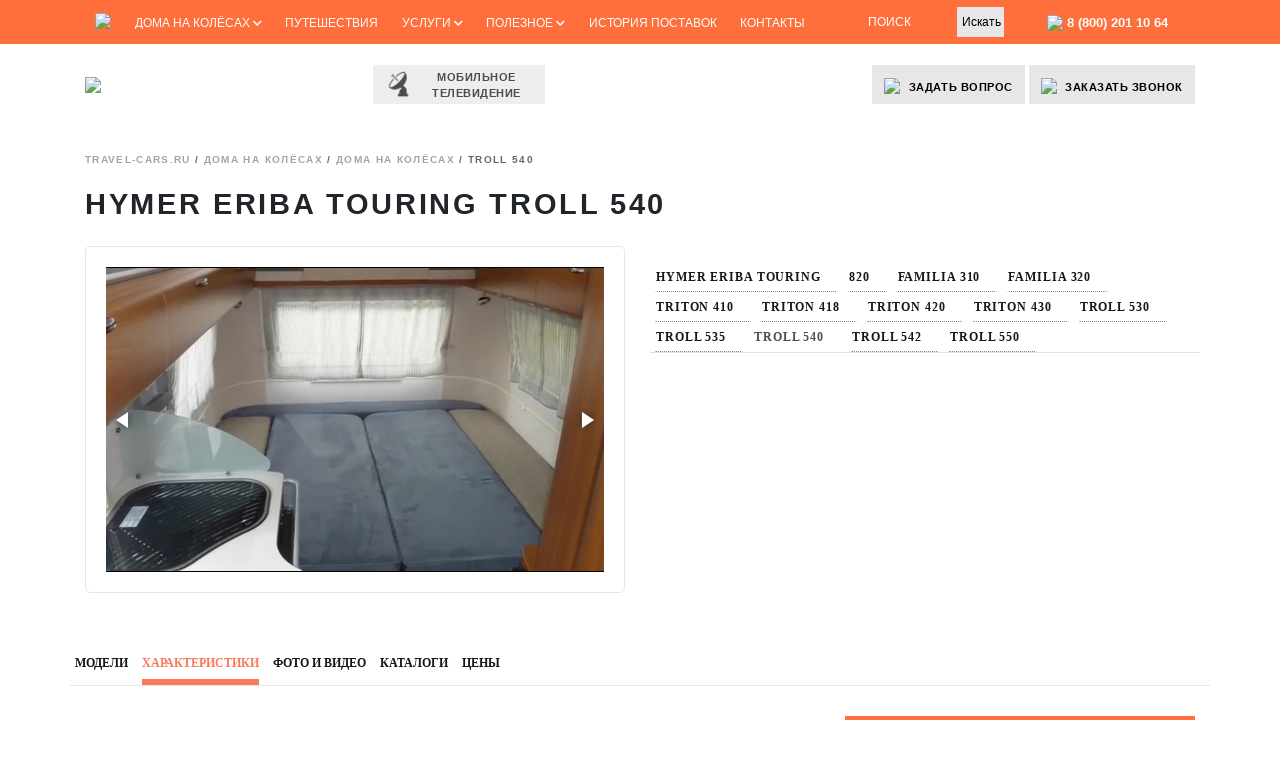

--- FILE ---
content_type: text/html; charset=utf-8
request_url: https://travel-cars.ru/product/hymer_eriba-touring/touring-troll-540/
body_size: 34712
content:
<!DOCTYPE html>
<html prefix="og: http://ogp.me/ns#" lang="ru">
<head>
<meta charset="utf-8">
<meta name="viewport" content="width=device-width, initial-scale=1, shrink-to-fit=no">
<meta name="yandex-verification" content="b29fcd066148ea85" />
<meta name="google-site-verification" content="QD93SWEM3sl1-wKVcId6xtRpZ75glWO5R2dkxIuURp0" />
<meta http-equiv="Pragma" content="no-cache" /> 
<meta http-equiv="Expires" content="-1" />
<title>
Hymer ERIBA Touring Troll 540 | купить на Travel-Cars.ru			</title>
<link rel="stylesheet" href="https://maxcdn.bootstrapcdn.com/bootstrap/4.0.0/css/bootstrap.min.css" integrity="sha384-Gn5384xqQ1aoWXA+058RXPxPg6fy4IWvTNh0E263XmFcJlSAwiGgFAW/dAiS6JXm" crossorigin="anonymous">
<link href="https://fonts.googleapis.com/css?family=Ubuntu:300,400,500&amp;subset=cyrillic" rel="stylesheet">
<link href="https://cdnjs.cloudflare.com/ajax/libs/fotorama/4.6.4/fotorama.css" rel="stylesheet">
<link href="https://use.fontawesome.com/releases/v5.0.6/css/all.css" rel="stylesheet">
<link href="https://code.jquery.com/ui/1.12.1/themes/base/jquery-ui.css" rel="stylesheet">
<!-- <link rel="stylesheet" href="https://travel-cars.ru/wp-content/themes/travelcars/fonts/stylesheet.css"> -->
<!-- <link rel="stylesheet" href="https://travel-cars.ru/wp-content/themes/travelcars/style.css?vers-719042646"> -->
<!-- <link rel="stylesheet" href="https://travel-cars.ru/wp-content/themes/travelcars/style-dev.css?vers-1332865666"> -->
<meta property="og:site_name" content="Travel-Cars.ru" />
<meta property="og:title" content="Hymer ERIBA Touring Troll 540 | купить на Travel-Cars.ru" />
<meta property="og:url" content="https://travel-cars.ru/product/hymer_eriba-touring/touring-troll-540/" />
<meta property="og:locale" content="ru_RU" />
<meta property="og:image" content="https://travel-cars.ru/wp-content/uploads/2018/05/CV_ET_Troll540_plan.png" />
<meta property="og:image:width" content="470" />
<meta property="og:image:height" content="172" />
<meta name="twitter:card" content="summary_large_image" />
<meta name="twitter:image" content="https://travel-cars.ru/wp-content/uploads/2018/05/CV_ET_Troll540_plan.png" />
<meta name='robots' content='max-image-preview:large' />
<!-- <link rel='stylesheet' id='wp-block-library-css' href='https://travel-cars.ru/wp-includes/css/dist/block-library/style.min.css?ver=6.1.8' type='text/css' media='all' /> -->
<!-- <link rel='stylesheet' id='classic-theme-styles-css' href='https://travel-cars.ru/wp-includes/css/classic-themes.min.css?ver=1' type='text/css' media='all' /> -->
<link rel="stylesheet" type="text/css" href="//travel-cars.ru/wp-content/cache/wpfc-minified/86969b9f/40wfx.css" media="all"/>
<style id='global-styles-inline-css' type='text/css'>
body{--wp--preset--color--black: #000000;--wp--preset--color--cyan-bluish-gray: #abb8c3;--wp--preset--color--white: #ffffff;--wp--preset--color--pale-pink: #f78da7;--wp--preset--color--vivid-red: #cf2e2e;--wp--preset--color--luminous-vivid-orange: #ff6900;--wp--preset--color--luminous-vivid-amber: #fcb900;--wp--preset--color--light-green-cyan: #7bdcb5;--wp--preset--color--vivid-green-cyan: #00d084;--wp--preset--color--pale-cyan-blue: #8ed1fc;--wp--preset--color--vivid-cyan-blue: #0693e3;--wp--preset--color--vivid-purple: #9b51e0;--wp--preset--gradient--vivid-cyan-blue-to-vivid-purple: linear-gradient(135deg,rgba(6,147,227,1) 0%,rgb(155,81,224) 100%);--wp--preset--gradient--light-green-cyan-to-vivid-green-cyan: linear-gradient(135deg,rgb(122,220,180) 0%,rgb(0,208,130) 100%);--wp--preset--gradient--luminous-vivid-amber-to-luminous-vivid-orange: linear-gradient(135deg,rgba(252,185,0,1) 0%,rgba(255,105,0,1) 100%);--wp--preset--gradient--luminous-vivid-orange-to-vivid-red: linear-gradient(135deg,rgba(255,105,0,1) 0%,rgb(207,46,46) 100%);--wp--preset--gradient--very-light-gray-to-cyan-bluish-gray: linear-gradient(135deg,rgb(238,238,238) 0%,rgb(169,184,195) 100%);--wp--preset--gradient--cool-to-warm-spectrum: linear-gradient(135deg,rgb(74,234,220) 0%,rgb(151,120,209) 20%,rgb(207,42,186) 40%,rgb(238,44,130) 60%,rgb(251,105,98) 80%,rgb(254,248,76) 100%);--wp--preset--gradient--blush-light-purple: linear-gradient(135deg,rgb(255,206,236) 0%,rgb(152,150,240) 100%);--wp--preset--gradient--blush-bordeaux: linear-gradient(135deg,rgb(254,205,165) 0%,rgb(254,45,45) 50%,rgb(107,0,62) 100%);--wp--preset--gradient--luminous-dusk: linear-gradient(135deg,rgb(255,203,112) 0%,rgb(199,81,192) 50%,rgb(65,88,208) 100%);--wp--preset--gradient--pale-ocean: linear-gradient(135deg,rgb(255,245,203) 0%,rgb(182,227,212) 50%,rgb(51,167,181) 100%);--wp--preset--gradient--electric-grass: linear-gradient(135deg,rgb(202,248,128) 0%,rgb(113,206,126) 100%);--wp--preset--gradient--midnight: linear-gradient(135deg,rgb(2,3,129) 0%,rgb(40,116,252) 100%);--wp--preset--duotone--dark-grayscale: url('#wp-duotone-dark-grayscale');--wp--preset--duotone--grayscale: url('#wp-duotone-grayscale');--wp--preset--duotone--purple-yellow: url('#wp-duotone-purple-yellow');--wp--preset--duotone--blue-red: url('#wp-duotone-blue-red');--wp--preset--duotone--midnight: url('#wp-duotone-midnight');--wp--preset--duotone--magenta-yellow: url('#wp-duotone-magenta-yellow');--wp--preset--duotone--purple-green: url('#wp-duotone-purple-green');--wp--preset--duotone--blue-orange: url('#wp-duotone-blue-orange');--wp--preset--font-size--small: 13px;--wp--preset--font-size--medium: 20px;--wp--preset--font-size--large: 36px;--wp--preset--font-size--x-large: 42px;--wp--preset--spacing--20: 0.44rem;--wp--preset--spacing--30: 0.67rem;--wp--preset--spacing--40: 1rem;--wp--preset--spacing--50: 1.5rem;--wp--preset--spacing--60: 2.25rem;--wp--preset--spacing--70: 3.38rem;--wp--preset--spacing--80: 5.06rem;}:where(.is-layout-flex){gap: 0.5em;}body .is-layout-flow > .alignleft{float: left;margin-inline-start: 0;margin-inline-end: 2em;}body .is-layout-flow > .alignright{float: right;margin-inline-start: 2em;margin-inline-end: 0;}body .is-layout-flow > .aligncenter{margin-left: auto !important;margin-right: auto !important;}body .is-layout-constrained > .alignleft{float: left;margin-inline-start: 0;margin-inline-end: 2em;}body .is-layout-constrained > .alignright{float: right;margin-inline-start: 2em;margin-inline-end: 0;}body .is-layout-constrained > .aligncenter{margin-left: auto !important;margin-right: auto !important;}body .is-layout-constrained > :where(:not(.alignleft):not(.alignright):not(.alignfull)){max-width: var(--wp--style--global--content-size);margin-left: auto !important;margin-right: auto !important;}body .is-layout-constrained > .alignwide{max-width: var(--wp--style--global--wide-size);}body .is-layout-flex{display: flex;}body .is-layout-flex{flex-wrap: wrap;align-items: center;}body .is-layout-flex > *{margin: 0;}:where(.wp-block-columns.is-layout-flex){gap: 2em;}.has-black-color{color: var(--wp--preset--color--black) !important;}.has-cyan-bluish-gray-color{color: var(--wp--preset--color--cyan-bluish-gray) !important;}.has-white-color{color: var(--wp--preset--color--white) !important;}.has-pale-pink-color{color: var(--wp--preset--color--pale-pink) !important;}.has-vivid-red-color{color: var(--wp--preset--color--vivid-red) !important;}.has-luminous-vivid-orange-color{color: var(--wp--preset--color--luminous-vivid-orange) !important;}.has-luminous-vivid-amber-color{color: var(--wp--preset--color--luminous-vivid-amber) !important;}.has-light-green-cyan-color{color: var(--wp--preset--color--light-green-cyan) !important;}.has-vivid-green-cyan-color{color: var(--wp--preset--color--vivid-green-cyan) !important;}.has-pale-cyan-blue-color{color: var(--wp--preset--color--pale-cyan-blue) !important;}.has-vivid-cyan-blue-color{color: var(--wp--preset--color--vivid-cyan-blue) !important;}.has-vivid-purple-color{color: var(--wp--preset--color--vivid-purple) !important;}.has-black-background-color{background-color: var(--wp--preset--color--black) !important;}.has-cyan-bluish-gray-background-color{background-color: var(--wp--preset--color--cyan-bluish-gray) !important;}.has-white-background-color{background-color: var(--wp--preset--color--white) !important;}.has-pale-pink-background-color{background-color: var(--wp--preset--color--pale-pink) !important;}.has-vivid-red-background-color{background-color: var(--wp--preset--color--vivid-red) !important;}.has-luminous-vivid-orange-background-color{background-color: var(--wp--preset--color--luminous-vivid-orange) !important;}.has-luminous-vivid-amber-background-color{background-color: var(--wp--preset--color--luminous-vivid-amber) !important;}.has-light-green-cyan-background-color{background-color: var(--wp--preset--color--light-green-cyan) !important;}.has-vivid-green-cyan-background-color{background-color: var(--wp--preset--color--vivid-green-cyan) !important;}.has-pale-cyan-blue-background-color{background-color: var(--wp--preset--color--pale-cyan-blue) !important;}.has-vivid-cyan-blue-background-color{background-color: var(--wp--preset--color--vivid-cyan-blue) !important;}.has-vivid-purple-background-color{background-color: var(--wp--preset--color--vivid-purple) !important;}.has-black-border-color{border-color: var(--wp--preset--color--black) !important;}.has-cyan-bluish-gray-border-color{border-color: var(--wp--preset--color--cyan-bluish-gray) !important;}.has-white-border-color{border-color: var(--wp--preset--color--white) !important;}.has-pale-pink-border-color{border-color: var(--wp--preset--color--pale-pink) !important;}.has-vivid-red-border-color{border-color: var(--wp--preset--color--vivid-red) !important;}.has-luminous-vivid-orange-border-color{border-color: var(--wp--preset--color--luminous-vivid-orange) !important;}.has-luminous-vivid-amber-border-color{border-color: var(--wp--preset--color--luminous-vivid-amber) !important;}.has-light-green-cyan-border-color{border-color: var(--wp--preset--color--light-green-cyan) !important;}.has-vivid-green-cyan-border-color{border-color: var(--wp--preset--color--vivid-green-cyan) !important;}.has-pale-cyan-blue-border-color{border-color: var(--wp--preset--color--pale-cyan-blue) !important;}.has-vivid-cyan-blue-border-color{border-color: var(--wp--preset--color--vivid-cyan-blue) !important;}.has-vivid-purple-border-color{border-color: var(--wp--preset--color--vivid-purple) !important;}.has-vivid-cyan-blue-to-vivid-purple-gradient-background{background: var(--wp--preset--gradient--vivid-cyan-blue-to-vivid-purple) !important;}.has-light-green-cyan-to-vivid-green-cyan-gradient-background{background: var(--wp--preset--gradient--light-green-cyan-to-vivid-green-cyan) !important;}.has-luminous-vivid-amber-to-luminous-vivid-orange-gradient-background{background: var(--wp--preset--gradient--luminous-vivid-amber-to-luminous-vivid-orange) !important;}.has-luminous-vivid-orange-to-vivid-red-gradient-background{background: var(--wp--preset--gradient--luminous-vivid-orange-to-vivid-red) !important;}.has-very-light-gray-to-cyan-bluish-gray-gradient-background{background: var(--wp--preset--gradient--very-light-gray-to-cyan-bluish-gray) !important;}.has-cool-to-warm-spectrum-gradient-background{background: var(--wp--preset--gradient--cool-to-warm-spectrum) !important;}.has-blush-light-purple-gradient-background{background: var(--wp--preset--gradient--blush-light-purple) !important;}.has-blush-bordeaux-gradient-background{background: var(--wp--preset--gradient--blush-bordeaux) !important;}.has-luminous-dusk-gradient-background{background: var(--wp--preset--gradient--luminous-dusk) !important;}.has-pale-ocean-gradient-background{background: var(--wp--preset--gradient--pale-ocean) !important;}.has-electric-grass-gradient-background{background: var(--wp--preset--gradient--electric-grass) !important;}.has-midnight-gradient-background{background: var(--wp--preset--gradient--midnight) !important;}.has-small-font-size{font-size: var(--wp--preset--font-size--small) !important;}.has-medium-font-size{font-size: var(--wp--preset--font-size--medium) !important;}.has-large-font-size{font-size: var(--wp--preset--font-size--large) !important;}.has-x-large-font-size{font-size: var(--wp--preset--font-size--x-large) !important;}
.wp-block-navigation a:where(:not(.wp-element-button)){color: inherit;}
:where(.wp-block-columns.is-layout-flex){gap: 2em;}
.wp-block-pullquote{font-size: 1.5em;line-height: 1.6;}
</style>
<!-- <link rel='stylesheet' id='contact-form-7-css' href='https://travel-cars.ru/wp-content/plugins/contact-form-7/includes/css/styles.css?ver=5.0.4' type='text/css' media='all' /> -->
<!-- <link rel='stylesheet' id='searchandfilter-css' href='https://travel-cars.ru/wp-content/plugins/search-filter/style.css?ver=1' type='text/css' media='all' /> -->
<!-- <link rel='stylesheet' id='fancybox-css' href='https://travel-cars.ru/wp-content/plugins/w3dev-fancybox/fancybox/jquery.fancybox.min.css?ver=6.1.8' type='text/css' media='all' /> -->
<!-- <link rel='stylesheet' id='simple-favorites-css' href='https://travel-cars.ru/wp-content/plugins/favorites/assets/css/favorites.css?ver=2.3.3' type='text/css' media='all' /> -->
<!-- <link rel='stylesheet' id='jquery-lazyloadxt-spinner-css-css' href='//travel-cars.ru/wp-content/plugins/a3-lazy-load/assets/css/jquery.lazyloadxt.spinner.css?ver=6.1.8' type='text/css' media='all' /> -->
<!-- <link rel='stylesheet' id='cf7cf-style-css' href='https://travel-cars.ru/wp-content/plugins/cf7-conditional-fields/style.css?ver=2.3.10' type='text/css' media='all' /> -->
<link rel="stylesheet" type="text/css" href="//travel-cars.ru/wp-content/cache/wpfc-minified/7xbexa1m/40wfx.css" media="all"/>
<script src='//travel-cars.ru/wp-content/cache/wpfc-minified/8a6uk8hh/40wfx.js' type="text/javascript"></script>
<!-- <script type='text/javascript' src='https://travel-cars.ru/wp-includes/js/jquery/jquery.min.js?ver=3.6.1' id='jquery-core-js'></script> -->
<!-- <script type='text/javascript' src='https://travel-cars.ru/wp-includes/js/jquery/jquery-migrate.min.js?ver=3.3.2' id='jquery-migrate-js'></script> -->
<script type='text/javascript' id='favorites-js-extra'>
/* <![CDATA[ */
var favorites_data = {"ajaxurl":"https:\/\/travel-cars.ru\/wp-admin\/admin-ajax.php","nonce":"1bedea67b2","favorite":"\u0412 \u0438\u0437\u0431\u0440\u0430\u043d\u043d\u043e\u0435","favorited":"\u0421\u043e\u0445\u0440\u0430\u043d\u0435\u043d\u043e","includecount":"","indicate_loading":"","loading_text":"Loading","loading_image":"","loading_image_active":"","loading_image_preload":"","cache_enabled":"1","button_options":{"button_type":"custom","custom_colors":false,"box_shadow":false,"include_count":false,"default":{"background_default":false,"border_default":false,"text_default":false,"icon_default":false,"count_default":false},"active":{"background_active":false,"border_active":false,"text_active":false,"icon_active":false,"count_active":false}},"authentication_modal_content":"<p>\u041f\u043e\u0436\u0430\u043b\u0443\u0439\u0441\u0442\u0430, \u0437\u0430\u0440\u0435\u0433\u0438\u0441\u0442\u0440\u0438\u0440\u0443\u0439\u0442\u0435\u0441\u044c \u0434\u043b\u044f \u0434\u043e\u0431\u0430\u0432\u043b\u0435\u043d\u0438\u044f \u0438\u0437\u0431\u0440\u0430\u043d\u043d\u043e\u0433\u043e<\/p><p><a href=\"#\" data-favorites-modal-close>\u0417\u0430\u043a\u0440\u044b\u0442\u044c \u0443\u0432\u0435\u0434\u043e\u043c\u043b\u0435\u043d\u0438\u0435<\/a><\/p>","authentication_redirect":"","dev_mode":"","logged_in":"","user_id":"0","authentication_redirect_url":"https:\/\/travel-cars.ru\/wp-login.php"};
/* ]]> */
</script>
<script src='//travel-cars.ru/wp-content/cache/wpfc-minified/e1xwho5b/40wfx.js' type="text/javascript"></script>
<!-- <script type='text/javascript' src='https://travel-cars.ru/wp-content/plugins/favorites/assets/js/favorites.min.js?ver=2.3.3' id='favorites-js'></script> -->
<link rel="https://api.w.org/" href="https://travel-cars.ru/wp-json/" /><link rel="EditURI" type="application/rsd+xml" title="RSD" href="https://travel-cars.ru/xmlrpc.php?rsd" />
<link rel="wlwmanifest" type="application/wlwmanifest+xml" href="https://travel-cars.ru/wp-includes/wlwmanifest.xml" />
<meta name="generator" content="WordPress 6.1.8" />
<link rel="canonical" href="https://travel-cars.ru/product/hymer_eriba-touring/touring-troll-540/" />
<link rel='shortlink' href='https://travel-cars.ru/?p=6483' />
<link rel="alternate" type="application/json+oembed" href="https://travel-cars.ru/wp-json/oembed/1.0/embed?url=https%3A%2F%2Ftravel-cars.ru%2Fproduct%2Fhymer_eriba-touring%2Ftouring-troll-540%2F" />
<link rel="alternate" type="text/xml+oembed" href="https://travel-cars.ru/wp-json/oembed/1.0/embed?url=https%3A%2F%2Ftravel-cars.ru%2Fproduct%2Fhymer_eriba-touring%2Ftouring-troll-540%2F&#038;format=xml" />
<meta name="generator" content="Powered by Visual Composer - drag and drop page builder for WordPress."/>
<!--[if lte IE 9]><link rel="stylesheet" type="text/css" href="https://travel-cars.ru/wp-content/plugins/js_composer/assets/css/vc_lte_ie9.min.css" media="screen"><![endif]--><link rel="icon" href="https://travel-cars.ru/wp-content/uploads/2018/02/logo-travelcars.png" sizes="32x32" />
<link rel="icon" href="https://travel-cars.ru/wp-content/uploads/2018/02/logo-travelcars.png" sizes="192x192" />
<link rel="apple-touch-icon" href="https://travel-cars.ru/wp-content/uploads/2018/02/logo-travelcars.png" />
<meta name="msapplication-TileImage" content="https://travel-cars.ru/wp-content/uploads/2018/02/logo-travelcars.png" />
<style type="text/css" id="wp-custom-css">
.fluidMedia {
position: relative;
padding-bottom: 56.25%; /* proportion value to aspect ratio 16:9 (9 / 16 = 0.5625 or 56.25%) */
padding-top: 30px;
height: 0;
overflow: hidden;
}
.fluidMedia iframe {
position: absolute;
top: 0; 
left: 0;
width: 100%;
height: 100%;
}
.preview-block__btn {
max-width: 350px;
margin-top: 35px;
}
.slide-heading1 button {
display: -webkit-box;
display: -ms-flexbox;
display: flex;
-webkit-box-orient: horizontal;
-webkit-box-direction: normal;
-ms-flex-flow: row nowrap;
flex-flow: row nowrap;
-webkit-box-pack: center;
-ms-flex-pack: center;
justify-content: center;
-webkit-box-align: center;
-ms-flex-align: center;
align-items: center;
border: none;
position: relative;
color: #000;
text-align: center;
text-transform: uppercase;
cursor: pointer;
overflow: hidden;
background: #ff6f3c;
-webkit-transition: ease 0.3s;
transition: ease 0.3s;
}
.slide-heading1 button:after {
content: "";
display: block;
width: 30px;
height: 300px;
margin-left: 60px;
background: #fff;
background: -moz-linear-gradient(top, rgba(255,255,255,0.7) 0%, rgba(255,255,255,1) 50%, rgba(255,255,255,0.7) 100%);
background: -webkit-linear-gradient(top, rgba(255,255,255,0.7) 0%,rgba(255,255,255,1) 50%,rgba(255,255,255,0.7) 100%);
background: linear-gradient(to bottom, rgba(255,255,255,0.7) 0%,rgba(255,255,255,1) 50%,rgba(255,255,255,0.7) 100%);
filter: progid:DXImageTransform.Microsoft.gradient( startColorstr='#b3ffffff', endColorstr='#b3ffffff',GradientType=0 );
position: absolute;
left: -40px;
top: -150px;
z-index: 1;
-webkit-transform: rotate(45deg);
transform: rotate(45deg);
-webkit-transition: all 0.1s;
transition: all 0.1s;
-webkit-animation-name: slideme;
animation-name: slideme;
-webkit-animation-duration: 3s;
animation-duration: 3s;
-webkit-animation-delay: 0.05s;
animation-delay: 0.05s;
-webkit-animation-timing-function: ease-in-out;
animation-timing-function: ease-in-out;
-webkit-animation-iteration-count: infinite;
animation-iteration-count: infinite;
}
@-webkit-keyframes slideme {
0% { left: -30px; margin-left: 0px; }
30% { left: 110%; margin-left: 80px; }
100% { left: 110%; margin-left: 80px; } 
}
.h1
{font-size: calc(24px + 16 * ((100vw - 720px) / (1900 - 720)));
line-height:90%}		</style>
<noscript><style type="text/css"> .wpb_animate_when_almost_visible { opacity: 1; }</style></noscript>	</head>
<body data-rsssl=1>
<nav>
<div class="container">
<div class="row align-items-center d-none d-md-flex">
<div class="col-9 col-lg-8 col-xl-8">
<div class="menu-menyu-polnoj-versii-container"><ul id="menu-menyu-polnoj-versii" class="nav justify-content-between"><li id="menu-item-3310" class="menu-item menu-item-type-custom menu-item-object-custom menu-item-3310"><a href="/"><!-- Главная --><img src="/wp-content/themes/travelcars/images/home-icon.png"></a></li>
<li id="menu-item-3311" class="menu-item menu-item-type-custom menu-item-object-custom menu-item-has-children menu-item-3311"><a href="/catalog/">Дома на колёсах <i class="fas fa-chevron-down"></i></a>
<ul class="sub-menu">
<li id="menu-item-3312" class="menu-item menu-item-type-custom menu-item-object-custom menu-item-has-children menu-item-3312"><a href="/poisk-avtodoma/"><img src="/wp-content/themes/travelcars/images/30-%D0%90%D0%B2%D1%82%D0%BE%D0%B4%D0%BE%D0%BC%D0%B0-%D0%B0%D0%BB%D1%8C%D0%BA%D0%BE%D0%B2%D0%BD%D1%8B%D0%B5-.png" width="22"> Автодома <span class="float-right"><i class="fas fa-chevron-right"></i></span></a>
<ul class="sub-menu">
<li id="menu-item-3313" class="menu-item menu-item-type-custom menu-item-object-custom menu-item-3313"><a href="/product/?type=furgony"><img src="/wp-content/themes/travelcars/images/30-%D0%90%D0%B2%D1%82%D0%BE%D0%B4%D0%BE%D0%BC%D0%B0-%D1%84%D1%83%D1%80%D0%B3%D0%BE%D0%BD%D1%8B-.png"> Фургоны 												<p> 													5-6 метров, для двоих компактность и свобода перемещения 												</p></a></li>
<li id="menu-item-3315" class="menu-item menu-item-type-custom menu-item-object-custom menu-item-3315"><a href="/product/?type=integr"><img src="/wp-content/themes/travelcars/images/30-%D0%90%D0%B2%D1%82%D0%BE%D0%B4%D0%BE%D0%BC%D0%B0-%D0%B8%D0%BD%D1%82%D0%B5%D0%B3%D1%80%D0%B8%D1%80%D0%BE%D0%B2%D0%B0%D0%BD%D0%BD%D1%8B%D0%B5-.png"> Интегрированные 												<p> 													5-8 метров, простор и комфорт для 4-6 человек, категория «B» или «C» 												</p></a></li>
<li id="menu-item-3314" class="menu-item menu-item-type-custom menu-item-object-custom menu-item-3314"><a href="/product/?type=poluintegr"><img src="/wp-content/themes/travelcars/images/30-%D0%90%D0%B2%D1%82%D0%BE%D0%B4%D0%BE%D0%BC%D0%B0-%D0%BF%D0%BE%D0%BB%D1%83%D0%B8%D0%BD%D1%82%D0%B5%D0%B3%D1%80%D0%B8%D1%80%D0%BE%D0%B2%D0%B0%D0%BD%D0%BD%D1%8B%D0%B5-.png"> Полуинтегрированные 												<p> 													6-7 метров, классика на 4-8 человек 												</p></a></li>
<li id="menu-item-3317" class="menu-item menu-item-type-custom menu-item-object-custom menu-item-3317"><a href="/product/?type=4x4"><img src="/wp-content/themes/travelcars/images/30-%D0%90%D0%B2%D1%82%D0%BE%D0%B4%D0%BE%D0%BC%D0%B0-%D0%BF%D1%80%D0%B5%D0%BC%D0%B8%D1%83%D0%BC-%D0%BA%D0%BB%D0%B0%D1%81%D1%81%D0%B0-.png"> 4&#215;4 полный привод 4WD<p> 													Полный привод 4х4, увеличенный клиренс и повышенная проходимость</p></a></li>
<li id="menu-item-3316" class="menu-item menu-item-type-custom menu-item-object-custom menu-item-3316"><a href="/product/?type=alc"><img src="/wp-content/themes/travelcars/images/30-%D0%90%D0%B2%D1%82%D0%BE%D0%B4%D0%BE%D0%BC%D0%B0-%D0%B0%D0%BB%D1%8C%D0%BA%D0%BE%D0%B2%D0%BD%D1%8B%D0%B5-.png"> Альковные 												<p> 													5-7 метров, оптимальное использование жилого пространства 												</p></a></li>
<li id="menu-item-3318" class="menu-item menu-item-type-custom menu-item-object-custom menu-item-3318"><a href="/product/?type=lux"><img src="/wp-content/themes/travelcars/images/30-%D0%90%D0%B2%D1%82%D0%BE%D0%B4%D0%BE%D0%BC%D0%B0-%D0%BB%D1%8E%D0%BA%D1%81-%D0%BA%D0%BB%D0%B0%D1%81%D1%81%D0%B0-.png"> Люкс-класс <p> Комфортабельные лайнеры длиной более 8 метров, для роскошного отдыха без компромиссов</p></a></li>
<li id="menu-item-3319" class="w-25 text-center menu-item menu-item-type-custom menu-item-object-custom menu-item-3319"><a href="/catalog/challenger/"><img src="/wp-content/uploads/2018/03/challenger_logo.png"></a></li>
<li id="menu-item-3320" class="w-25 text-center menu-item menu-item-type-custom menu-item-object-custom menu-item-3320"><a href="/catalog/hymer/"><img src="/wp-content/uploads/2018/03/p2.png"></a></li>
<li id="menu-item-3321" class="w-25 text-center menu-item menu-item-type-custom menu-item-object-custom menu-item-3321"><a href="/catalog/dethleffs/"><img src="/wp-content/themes/travelcars/images/2000px-Dethleffs-logo.svg.png" height="19"></a></li>
<li id="menu-item-3322" class="w-25 text-center menu-item menu-item-type-custom menu-item-object-custom menu-item-3322"><a href="/vse-brendy-avtodomov/">Все бренды (12)</a></li>
<li id="menu-item-6176" class="w-100 text-center menu-item menu-item-type-custom menu-item-object-custom menu-item-6176"><a href="/filter/">Подобрать автодом</a></li>
</ul>
</li>
<li id="menu-item-3323" class="menu-item menu-item-type-custom menu-item-object-custom menu-item-has-children menu-item-3323"><a href="/catalog/wohnwagen/"><img src="/wp-content/themes/travelcars/images/%D0%BF%D1%80%D0%B8%D1%86%D0%B5%D0%BF.png" width="22"> Прицепы-дачи <span class="float-right"><i class="fas fa-chevron-right"></i></span></a>
<ul class="sub-menu">
<li id="menu-item-3324" class="w-33 menu-item menu-item-type-custom menu-item-object-custom menu-item-3324"><a href="/product/?type=750kg">До 750 кг</a></li>
<li id="menu-item-3325" class="w-33 menu-item menu-item-type-custom menu-item-object-custom menu-item-3325"><a href="/product/?type=catB">Категория B</a></li>
<li id="menu-item-3326" class="w-33 menu-item menu-item-type-custom menu-item-object-custom menu-item-3326"><a href="/product/?type=active">Активный отдых</a></li>
<li id="menu-item-3327" class="w-33 menu-item menu-item-type-custom menu-item-object-custom menu-item-3327"><a href="/product/?type=compact">Компактные</a></li>
<li id="menu-item-3328" class="w-33 menu-item menu-item-type-custom menu-item-object-custom menu-item-3328"><a href="/product/?type=sred">Средний размер</a></li>
<li id="menu-item-3329" class="w-33 menu-item menu-item-type-custom menu-item-object-custom menu-item-3329"><a href="/product/?type=prostor">Просторные</a></li>
<li id="menu-item-3330" class="w-33 menu-item menu-item-type-custom menu-item-object-custom menu-item-3330"><a href="/product/?type=2osi">2 оси</a></li>
<li id="menu-item-3331" class="w-33 menu-item menu-item-type-custom menu-item-object-custom menu-item-3331"><a href="/product/?type=alde">С ALDE</a></li>
<li id="menu-item-3332" class="w-33 menu-item menu-item-type-custom menu-item-object-custom menu-item-3332"><a href="/product/?type=lux">Люкс-класс</a></li>
<li id="menu-item-3333" class="w-25 text-center menu-item menu-item-type-custom menu-item-object-custom menu-item-3333"><a href="/catalog/hobby-wohnwagen/"><img src="/wp-content/themes/travelcars/images/p1.png" height="30"></a></li>
<li id="menu-item-3334" class="w-25 text-center menu-item menu-item-type-custom menu-item-object-custom menu-item-3334"><a href="/catalog/fendt/"><img src="/wp-content/uploads/2018/03/1280px-Fendt_logo.svg_.png" height="26"></a></li>
<li id="menu-item-3335" class="w-25 text-center menu-item menu-item-type-custom menu-item-object-custom menu-item-3335"><a href="/catalog/knaus-wonhwagen/"><img src="/wp-content/uploads/2018/03/knaus-logo.png" height="19"></a></li>
<li id="menu-item-3336" class="w-25 text-center menu-item menu-item-type-custom menu-item-object-custom menu-item-3336"><a href="/vse-brendy-pritsepov-dach/">Все бренды</a></li>
</ul>
</li>
<li id="menu-item-3337" class="menu-item menu-item-type-custom menu-item-object-custom menu-item-3337"><a href="/hot/"><i class="fas fa-tachometer-alt"></i> Автодома с пробегом</a></li>
<li id="menu-item-3339" class="menu-item menu-item-type-custom menu-item-object-custom menu-item-3339"><a href="/order/"><i class="fas fa-paperclip"></i> Заявка покупателя</a></li>
</ul>
</li>
<li id="menu-item-3340" class="menu-item menu-item-type-custom menu-item-object-custom menu-item-3340"><a href="/travel/">Путешествия</a></li>
<li id="menu-item-3341" class="menu-item menu-item-type-custom menu-item-object-custom menu-item-has-children menu-item-3341"><a href="#">Услуги <i class="fas fa-chevron-down"></i></a>
<ul class="sub-menu">
<li id="menu-item-3342" class="menu-item menu-item-type-custom menu-item-object-custom menu-item-3342"><a href="/arenda/"><i class="fas fa-key"></i> Аренда</a></li>
<li id="menu-item-3343" class="menu-item menu-item-type-custom menu-item-object-custom menu-item-3343"><a href="/service/"><i class="fas fa-wrench"></i> Сервис</a></li>
<li id="menu-item-3344" class="menu-item menu-item-type-custom menu-item-object-custom menu-item-3344"><a href="/credit/"><i class="fas fa-credit-card"></i> Кредит</a></li>
<li id="menu-item-3345" class="menu-item menu-item-type-custom menu-item-object-custom menu-item-3345"><a href="/customs/"><i class="fas fa-building"></i> Таможня</a></li>
<li id="menu-item-3346" class="menu-item menu-item-type-custom menu-item-object-custom menu-item-3346"><a href="/delivery/"><i class="fas fa-sync"></i> Доставка</a></li>
<li id="menu-item-3348" class="menu-item menu-item-type-custom menu-item-object-custom menu-item-3348"><a href="/sale/"><i class="far fa-money-bill-alt"></i> Помощь с продажей</a></li>
</ul>
</li>
<li id="menu-item-3349" class="menu-item menu-item-type-custom menu-item-object-custom menu-item-has-children menu-item-3349"><a href="#">Полезное <i class="fas fa-chevron-down"></i></a>
<ul class="sub-menu">
<li id="menu-item-3350" class="menu-item menu-item-type-custom menu-item-object-custom menu-item-3350"><a href="/video/"><i class="fas fa-video"></i> Видео</a></li>
<li id="menu-item-3351" class="menu-item menu-item-type-custom menu-item-object-custom menu-item-3351"><a href="/articles/"><i class="fas fa-newspaper"></i> Статьи</a></li>
<li id="menu-item-3352" class="menu-item menu-item-type-custom menu-item-object-custom menu-item-3352"><a href="/qna/"><i class="fas fa-question-circle"></i> Вопросы и ответы</a></li>
<li id="menu-item-3353" class="menu-item menu-item-type-custom menu-item-object-custom menu-item-3353"><a href="#"><i class="far fa-question-circle"></i> Задать вопрос</a></li>
</ul>
</li>
<li id="menu-item-3354" class="menu-item menu-item-type-custom menu-item-object-custom menu-item-3354"><a href="/sales/">История поставок</a></li>
<li id="menu-item-3355" class="menu-item menu-item-type-custom menu-item-object-custom menu-item-3355"><a href="/contact/">Контакты</a></li>
</ul></div>						<!-- <ul class="nav justify-content-between">
<li class="nav-item"><a href="#"><img src="https://travel-cars.ru/wp-content/themes/travelcars/images/home-icon.png"></a></li>
<li class="nav-item"><a href="#">Дома на колёсах <i class="fas fa-chevron-down"></i></a>
<ul>
<li><a href="#"><img src="https://travel-cars.ru/wp-content/themes/travelcars/images/30-%D0%90%D0%B2%D1%82%D0%BE%D0%B4%D0%BE%D0%BC%D0%B0-%D0%B0%D0%BB%D1%8C%D0%BA%D0%BE%D0%B2%D0%BD%D1%8B%D0%B5-.png" width="22"> Автодома <span class="float-right"><i class="fas fa-chevron-right"></i></span></a>
<ul>
<li><a href="#"><img src="https://travel-cars.ru/wp-content/themes/travelcars/images/30-%D0%90%D0%B2%D1%82%D0%BE%D0%B4%D0%BE%D0%BC%D0%B0-%D1%84%D1%83%D1%80%D0%B3%D0%BE%D0%BD%D1%8B-.png"> Фургоны
<p>
5-6 метров, для двоих компактность и свобода перемещения
</p>
</a></li>
<li><a href="#"><img src="https://travel-cars.ru/wp-content/themes/travelcars/images/30-%D0%90%D0%B2%D1%82%D0%BE%D0%B4%D0%BE%D0%BC%D0%B0-%D0%BF%D0%BE%D0%BB%D1%83%D0%B8%D0%BD%D1%82%D0%B5%D0%B3%D1%80%D0%B8%D1%80%D0%BE%D0%B2%D0%B0%D0%BD%D0%BD%D1%8B%D0%B5-.png"> Полуинтегрированные
<p>
6-7 метров, классика на 4-8 человек
</p>
</a></li>
<li><a href="#"><img src="https://travel-cars.ru/wp-content/themes/travelcars/images/30-%D0%90%D0%B2%D1%82%D0%BE%D0%B4%D0%BE%D0%BC%D0%B0-%D0%B8%D0%BD%D1%82%D0%B5%D0%B3%D1%80%D0%B8%D1%80%D0%BE%D0%B2%D0%B0%D0%BD%D0%BD%D1%8B%D0%B5-.png"> Интегрированные
<p>
5-8 метров, простор и комфорт для 4-6 человек, категория «B» или «C»
</p>
</a></li>
<li><a href="#"><img src="https://travel-cars.ru/wp-content/themes/travelcars/images/30-%D0%90%D0%B2%D1%82%D0%BE%D0%B4%D0%BE%D0%BC%D0%B0-%D0%B0%D0%BB%D1%8C%D0%BA%D0%BE%D0%B2%D0%BD%D1%8B%D0%B5-.png"> Альковные
<p>
5-7 метров, оптимальное использование жилого пространства
</p>
</a></li>
<li><a href="#"><img src="https://travel-cars.ru/wp-content/themes/travelcars/images/30-%D0%90%D0%B2%D1%82%D0%BE%D0%B4%D0%BE%D0%BC%D0%B0-%D0%BF%D1%80%D0%B5%D0%BC%D0%B8%D1%83%D0%BC-%D0%BA%D0%BB%D0%B0%D1%81%D1%81%D0%B0-.png"> Премиум-класс
<p>
Полный 4х4, увеличенный клиренс и повышенная проходимость
</p>
</a></li>
<li><a href="#"><img src="https://travel-cars.ru/wp-content/themes/travelcars/images/30-%D0%90%D0%B2%D1%82%D0%BE%D0%B4%D0%BE%D0%BC%D0%B0-%D0%BB%D1%8E%D0%BA%D1%81-%D0%BA%D0%BB%D0%B0%D1%81%D1%81%D0%B0-.png"> Люкс-класс
<p>
5-6 метров, для двоих компактность и свобода перемещения
</p>
</a></li>
<li class="w-25 text-center"><a href="#"><img src="https://travel-cars.ru/wp-content/themes/travelcars/images/p1.png" height="30"></a></li>
<li class="w-25 text-center"><a href="#"><img src="https://travel-cars.ru/wp-content/themes/travelcars/images/HYM_Hymer_Logo_Claim_DE_Blau_HKS44K_RZ_1_1_1.png" height="26"></a></li>
<li class="w-25 text-center"><a href="#"><img src="https://travel-cars.ru/wp-content/themes/travelcars/images/2000px-Dethleffs-logo.svg.png" height="19"></a></li>
<li class="w-25 text-center"><a href="#">Все бренды</a></li>
</ul>
</li>
<li><a href="#"><img src="https://travel-cars.ru/wp-content/themes/travelcars/images/%D0%BF%D1%80%D0%B8%D1%86%D0%B5%D0%BF.png" width="22"> Прицепы-дачи <span class="float-right"><i class="fas fa-chevron-right"></i></span></a>
<ul>
<li class="w-33"><a href="#">До 750 кг</a></li>
<li class="w-33"><a href="#">Категория B</a></li>
<li class="w-33"><a href="#">Активный отдых</a></li>
<li class="w-33"><a href="#">Компактные</a></li>
<li class="w-33"><a href="#">Средний размер</a></li>
<li class="w-33"><a href="#">Просторные</a></li>
<li class="w-33"><a href="#">2 оси</a></li>
<li class="w-33"><a href="#">С ALDE</a></li>
<li class="w-33"><a href="#">Люкс-класс</a></li>
<li class="w-25 text-center"><a href="#"><img src="https://travel-cars.ru/wp-content/themes/travelcars/images/p1.png" height="30"></a></li>
<li class="w-25 text-center"><a href="#"><img src="https://travel-cars.ru/wp-content/themes/travelcars/images/HYM_Hymer_Logo_Claim_DE_Blau_HKS44K_RZ_1_1_1.png" height="26"></a></li>
<li class="w-25 text-center"><a href="#"><img src="https://travel-cars.ru/wp-content/themes/travelcars/images/2000px-Dethleffs-logo.svg.png" height="19"></a></li>
<li class="w-25 text-center"><a href="#">Все бренды</a></li>
</ul>
</li>
<li><a href="#"><i class="fas fa-tachometer-alt"></i> Автодома с пробегом</a></li>
<li><a href="#"><i class="fas fa-certificate"></i> Специальные предложения</a></li>
<li><a href="#"><i class="fas fa-paperclip"></i> Заявка покупателя</a></li>
</ul>
</li>
<li class="nav-item"><a href="#">Путешествия</a></li>
<li class="nav-item"><a href="#">Услуги <i class="fas fa-chevron-down"></i></a>
<ul>
<li><a href="#"><i class="fas fa-key"></i> Аренда</a></li>
<li><a href="#"><i class="fas fa-wrench"></i> Сервис</a></li>
<li><a href="#"><i class="fas fa-credit-card"></i> Кредит</a></li>
<li><a href="#"><i class="fas fa-building"></i> Таможня</a></li>
<li><a href="#"><i class="fas fa-sync"></i> Перегон</a></li>
<li><a href="#"><i class="fas fa-search"></i> Оценка</a></li>
<li><a href="#"><i class="far fa-money-bill-alt"></i> Помощь с продажей</a></li>
</ul>
</li>
<li class="nav-item"><a href="#">Полезное <i class="fas fa-chevron-down"></i></a>
<ul>
<li><a href="#"><i class="fas fa-video"></i> Видео</a></li>
<li><a href="#"><i class="fas fa-newspaper"></i> Статьи</a></li>
<li><a href="#"><i class="fas fa-question-circle"></i> Вопросы и ответы</a></li>
<li><a href="#"><i class="far fa-question-circle"></i> Задать вопрос</a></li>
</ul>
</li>
<li class="nav-item"><a href="#">История продаж</a></li>
<li class="nav-item"><a href="#">Контакты</a></li>
</ul> -->
</div>
<div class="col-3 col-lg-4 col-xl-4">
<div class="row align-items-center">
<div class="d-block d-md-none d-lg-block col-md-12 col-lg-6 col-xl-6 pl-3 px-3">
<form class="form-search" action="/search/" method="get" target="_self" accept-charset="utf-8">
<input type="hidden" name="searchid" value="2321314"/>
<input type="hidden" name="l10n" value="ru"/>
<input type="hidden" name="reqenc" value=""/>
<input type="search" class="form-control" placeholder="ПОИСК" name="text">
<input type="submit" name="send" value="Искать"/>
</form>
</div>
<div class="col-md-12 col-lg-6 col-xl-6 text-center pl-0">
<a href="tel:+78002011064" class="phone">
<img src="https://travel-cars.ru/wp-content/themes/travelcars/images/icon-call.png"> 8 (800) 201 10 64
</a>
</div>
</div>
</div>
</div>
<div class="row align-items-between d-md-none mobile-buttons">
<div class="col-12">
<a href="tel:+74951900051">
<button>
<img src="https://travel-cars.ru/wp-content/themes/travelcars/images/call-icon.png"> Позвонить
</button>
</a>
<button class="mobile-open">
<i class="fas fa-bars"></i> Меню
</button>
</div>
</div>
</div>
</nav>
<section class="logo">
<div class="container">
<div class="row align-items-center">
<div class="col-6 col-sm-6 col-md-5 col-lg-2 col-xl-3">
<a href="/">
<img src="https://travel-cars.ru/wp-content/themes/travelcars/images/logo.png" class="img-fluid">
</a>
</div>
<div class="col-6 col-sm-6 col-md-3 col-lg-6 col-xl-5 sublogo-hover d-md-none d-lg-block">
<!-- <img src="images/sublogo-bg.png" class="img-fluid"><br>
<h1 class="sublogo"><strong>Дома на колёсах <i class="fas fa-chevron-down d-none d-sm-inline"></i></strong></h1>
<ul class="sublogo-ul">
<li><a href="#">С доставкой</a></li>
<li><a href="#">Новые</a></li>
<li><a href="#">С пробегом</a></li>
<li><a href="#">В кредит</a></li>
<li><a href="#">4x4</a></li>
<li><a href="#">С АКПП</a></li>
<li><a href="#">На 6-7 человек</a></li>
<li><a href="#">Для инвалидов</a></li>
</ul> -->
<ul class="nav justify-content-between">
<li><form action="https://www.megasat.ru/" target="_blank">
<button class="btn btn-medium">
<img src="/wp-content/uploads/2023/04/free-icon-antenna-8011003-2.png" align="left" width="30" height="30">⠀⠀Мобильное⠀⠀<br> телевидение
</button>
</form>
</li>
<!-- <li><body data-rsssl=1>
<form action="" target="_blank">
<button>Запчасти для <br /> автодомов <br /> (В разработке) </button>
</form>
</body>
</li>
<li><body data-rsssl=1>
<form action="" target="_blank">
<button>Автомобили <br /> премиум-класса <br /> (В разработке) </button>
</form>
</body>
</li>-->
</ul>
</div>
<div class="d-none d-md-block col-sm-12 col-md-7 col-lg-4 col-xl-4 text-right callbuttons">
<a href="#">
<button onclick="jivo_api.open();">
<img src="https://travel-cars.ru/wp-content/themes/travelcars/images/consult-icon.png"> Задать вопрос
</button>
</a>
<a href="#" data-toggle="modal" data-target="#callbackModal">
<button>
<img src="https://travel-cars.ru/wp-content/themes/travelcars/images/call-icon.png"> Заказать звонок
</button>
</a>
</div>
</div>
</div>
</section>		
<section class="cat-head mt-5">
<div class="container">
<div class="row">
<div class="col-12">
<div class="breadcrumbs">
<!-- Breadcrumb NavXT 7.2.0 -->
<span property="itemListElement" typeof="ListItem"><a property="item" typeof="WebPage" title="Перейти к Travel-Cars.ru." href="https://travel-cars.ru" class="home"><span property="name">Travel-Cars.ru</span></a><meta property="position" content="1"></span> / <span property="itemListElement" typeof="ListItem"><a property="item" typeof="WebPage" title="Перейти в каталог" href="https://travel-cars.ru/product/" class="archive post-product-archive"><span property="name">Дома на колёсах</span></a><meta property="position" content="2"></span> / <span property="itemListElement" typeof="ListItem"><a property="item" typeof="WebPage" title="Перейти в каталог" href="https://travel-cars.ru/product/hymer_eriba-touring/" class="post post-product"><span property="name">Дома на колёсах</span></a><meta property="position" content="3"></span> / <span property="itemListElement" typeof="ListItem"><span property="name">Troll 540</span><meta property="position" content="4"></span>						</div>
</div>
<div class="col-12">
<h1 class="mb-0">Hymer ERIBA Touring Troll 540</h1>
</div>
</div>
<!-- <div class="row mt-4">
<div class="col-12">
<div class="fotorama" data-width="100%" data-nav="false">
<img src="images/model.jpg">
<img src="images/model.jpg">
<img src="images/model.jpg">
</div>
</div>
</div> -->
</div>
</section>
<section class="loop mt-2">
<div class="container">
<div class="row mt-4">
<div class="col-12 col-lg-12">
<!--
<ul class="nav nav-tabs ser-tabs">
<li class="nav-item"><a href="https://travel-cars.ru/product/hymer_eriba-touring/" class="nav-link">Hymer ERIBA Touring</a></li>
<li class="nav-item"><a href="https://travel-cars.ru/product/hymer_eriba-touring/touring-820/" class="nav-link ">820</a></li>
<li class="nav-item"><a href="https://travel-cars.ru/product/hymer_eriba-touring/familia-310/" class="nav-link ">Familia 310</a></li>
<li class="nav-item"><a href="https://travel-cars.ru/product/hymer_eriba-touring/familia-320/" class="nav-link ">Familia 320</a></li>
<li class="nav-item"><a href="https://travel-cars.ru/product/hymer_eriba-touring/triton-410/" class="nav-link ">Triton 410</a></li>
<li class="nav-item"><a href="https://travel-cars.ru/product/hymer_eriba-touring/triton-418/" class="nav-link ">Triton 418</a></li>
<li class="nav-item"><a href="https://travel-cars.ru/product/hymer_eriba-touring/triton-420/" class="nav-link ">Triton 420</a></li>
<li class="nav-item"><a href="https://travel-cars.ru/product/hymer_eriba-touring/triton-430/" class="nav-link ">Triton 430</a></li>
<li class="nav-item"><a href="https://travel-cars.ru/product/hymer_eriba-touring/touring-troll-530/" class="nav-link ">Troll 530</a></li>
<li class="nav-item"><a href="https://travel-cars.ru/product/hymer_eriba-touring/touring-troll-535/" class="nav-link ">Troll 535</a></li>
<li class="nav-item"><a href="https://travel-cars.ru/product/hymer_eriba-touring/touring-troll-540/" class="nav-link active">Troll 540</a></li>
<li class="nav-item"><a href="https://travel-cars.ru/product/hymer_eriba-touring/touring-troll-542/" class="nav-link ">Troll 542</a></li>
<li class="nav-item"><a href="https://travel-cars.ru/product/hymer_eriba-touring/touring-troll-550/" class="nav-link ">Troll 550</a></li>
</ul>
-->
<div class="models-wrap-new">
<div class="row">
<div class="col-12 col-md-6">
<!--
<h3><a href="#">Hymer ERIBA Touring Troll 540</a></h3>
-->
</div>
<div class="col-12 col-md-6 single-3d-wrap">
</div>
<div class="col-12 col-lg-6">
<div class="row h-100 imgs-seria">
<!--
<div class="col-12">
<div class="fotorama" data-width="100%" data-transition="dissolve" data-nav="false" data-arrows="always">
<img src="https://travel-cars.ru/wp-content/uploads/2018/05/CV_ET_Troll540_plan.png" class="img-fluid">																							</div>
</div>
-->
<div class="col-12 align-self-end">
<div class="fotorama mt-5" data-width="100%" data-ratio="1.63020021" data-nav="false" data-arrows="always" data-loop="true" data-autoplay="3000" data-fit="cover">
<img src="https://travel-cars.ru/wp-content/uploads/2018/05/540_6.jpg">										<img src="https://travel-cars.ru/wp-content/uploads/2018/05/540_5.jpg">										<img src="https://travel-cars.ru/wp-content/uploads/2018/05/540_4.jpg">										<img src="https://travel-cars.ru/wp-content/uploads/2018/05/540_3.jpg">										<img src="https://travel-cars.ru/wp-content/uploads/2018/05/ER17_TOURING_T_530_I_BAD_06_LL_Spiegel-1.jpg">										<img src="https://travel-cars.ru/wp-content/uploads/2018/05/ER17_TOURING_T_530_I_BAD_VO_01_LL_150dpi-1.jpg">										<img src="https://travel-cars.ru/wp-content/uploads/2018/05/ER17_TOURING_T_530_I_BAD_06_LL_150dpi-1.jpg">										<img src="https://travel-cars.ru/wp-content/uploads/2018/05/ER17_TOURING_T_530_I_Ambientebeleuchtung_03_LL_150dpi-1.jpg">										<img src="https://travel-cars.ru/wp-content/uploads/2018/05/535_5.jpg">																			</div>
</div>
</div>
</div>
<div class="col-12 col-lg-6 mt-3 mt-lg-0">
<div class="row">
</div>
<div class="row">
<div class="col-12 col-lg-12 mt-3">
<div class="cart_nav_item">
<ul class="nav nav-tabs ser-tabs">
<li class="nav-item"><a href="https://travel-cars.ru/product/hymer_eriba-touring/" class="nav-link">Hymer ERIBA Touring</a></li>
<li class="nav-item"><a href="https://travel-cars.ru/product/hymer_eriba-touring/touring-820/" class="nav-link ">820</a></li>
<li class="nav-item"><a href="https://travel-cars.ru/product/hymer_eriba-touring/familia-310/" class="nav-link ">Familia 310</a></li>
<li class="nav-item"><a href="https://travel-cars.ru/product/hymer_eriba-touring/familia-320/" class="nav-link ">Familia 320</a></li>
<li class="nav-item"><a href="https://travel-cars.ru/product/hymer_eriba-touring/triton-410/" class="nav-link ">Triton 410</a></li>
<li class="nav-item"><a href="https://travel-cars.ru/product/hymer_eriba-touring/triton-418/" class="nav-link ">Triton 418</a></li>
<li class="nav-item"><a href="https://travel-cars.ru/product/hymer_eriba-touring/triton-420/" class="nav-link ">Triton 420</a></li>
<li class="nav-item"><a href="https://travel-cars.ru/product/hymer_eriba-touring/triton-430/" class="nav-link ">Triton 430</a></li>
<li class="nav-item"><a href="https://travel-cars.ru/product/hymer_eriba-touring/touring-troll-530/" class="nav-link ">Troll 530</a></li>
<li class="nav-item"><a href="https://travel-cars.ru/product/hymer_eriba-touring/touring-troll-535/" class="nav-link ">Troll 535</a></li>
<li class="nav-item"><a href="https://travel-cars.ru/product/hymer_eriba-touring/touring-troll-540/" class="nav-link active">Troll 540</a></li>
<li class="nav-item"><a href="https://travel-cars.ru/product/hymer_eriba-touring/touring-troll-542/" class="nav-link ">Troll 542</a></li>
<li class="nav-item"><a href="https://travel-cars.ru/product/hymer_eriba-touring/touring-troll-550/" class="nav-link ">Troll 550</a></li>
</ul>
</div>   
<!--
<div class="row models-pref align-items-center">
<div class="col-6">
Тип
</div>
<div class="col-6 val">
Компактные												</div>
<div class="col-6">
Общая длина
</div>
<div class="col-6 val">
5790 мм
</div>
<div class="col-6">
Общая ширина
</div>
<div class="col-6 val">
2100 мм
</div>
<div class="col-6">
Количество осей
</div>
<div class="col-6 val">
1												</div>
<div class="col-6">
Макс. масса
</div>
<div class="col-6 val">
кг
</div> 
</div>
-->
</div>
<!--
<div class="col-12 col-lg-4 mt-3">
<div class="row align-items-center model-pics">
<div class="col-4 col-lg-7 text-center mb-4">
<img src="https://travel-cars.ru/wp-content/themes/travelcars/images/icon-bed.png">
</div>
<div class="col-3 col-lg-5 mb-4">
3												</div>
</div>
</div>
-->
</div>
<!--
<div class="row">
<div class="col-12">
<div class="row align-items-center">
<div class="col-12 col-lg-6 mt-1 social">
<script src="https://yastatic.net/es5-shims/0.0.2/es5-shims.min.js"></script>
<script src="https://yastatic.net/share2/share.js"></script>
<div class="ya-share2" data-services="vkontakte,facebook,odnoklassniki,twitter,whatsapp,telegram"></div>
</div>
<div class="col-12 col-lg-6 mt-1">
<a href="mailto:?subject=Hymer ERIBA Touring Troll 540&body=Предлагаю посмотреть Hymer ERIBA Touring Troll 540 на сайте Travel-Cars.ru — https://travel-cars.ru/product/hymer_eriba-touring/touring-troll-540/" class="sendtoemail">
Отправить по e-mail
</a>
</div>
<div class="col-12 col-lg-6 mt-3">
<button class="simplefavorite-button" data-postid="6483" data-siteid="1" data-groupid="1" data-favoritecount="1" style="">В избранное</button>												</div>
<div class="col-12 col-lg-6 mt-3">
<a href="#" class="jivo-open">
<button class="single-button">
Задать вопрос
</button>
</a>
</div>
</div>
<div class="videoWrapper mt-3">
<iframe id="player" width="800" height="600" src="https://youtube.com/embed/_Db54q5O3Pg?rel=0&wmode=Opaque&enablejsapi=1;showinfo=0;controls=1" frameborder="0" allowfullscreen></iframe>
</div>
</div>
</div>
-->
</div>
</div>
<ul class="nav align-items-center mt-5 x1 menu-seria">
<li class="open-tab open-tab-10"><a href="#">Модели</a></li>
<li class="open-tab open-tab-2 active"><a href="#">Характеристики</a></li>
<li class="open-tab open-tab-1"><a href="#">Фото и видео</a></li>
<!--<li class="open-tab open-tab-5"><a href="#">Отзывы, вопросы и ответы</a></li>-->
<!-- <li class="open-tab open-tab-6"><a href="#">Вопросы и ответы</a></li> -->
<li class="open-tab open-tab-96"><a href="#">Каталоги</a></li>
<li class="open-tab open-tab-7"><a href="#">Цены</a></li>
</ul>
<div class="row mt-5 tab tab-1 d-none justify-content-center fotos">
<div class="foto-title">ФОТО</div>
<div class="col-12 col-sm-6 col-md-4 mb-3">
<a href="https://travel-cars.ru/wp-content/uploads/2018/05/540_6.jpg" data-fancybox="gallery">
<img src="https://travel-cars.ru/wp-content/uploads/2018/05/540_6.jpg" class="img-fluid">
</a>
</div>
<div class="col-12 col-sm-6 col-md-4 mb-3">
<a href="https://travel-cars.ru/wp-content/uploads/2018/05/540_5.jpg" data-fancybox="gallery">
<img src="https://travel-cars.ru/wp-content/uploads/2018/05/540_5.jpg" class="img-fluid">
</a>
</div>
<div class="col-12 col-sm-6 col-md-4 mb-3">
<a href="https://travel-cars.ru/wp-content/uploads/2018/05/540_4.jpg" data-fancybox="gallery">
<img src="https://travel-cars.ru/wp-content/uploads/2018/05/540_4.jpg" class="img-fluid">
</a>
</div>
<div class="col-12 col-sm-6 col-md-4 mb-3">
<a href="https://travel-cars.ru/wp-content/uploads/2018/05/540_3.jpg" data-fancybox="gallery">
<img src="https://travel-cars.ru/wp-content/uploads/2018/05/540_3.jpg" class="img-fluid">
</a>
</div>
<div class="col-12 col-sm-6 col-md-4 mb-3">
<a href="https://travel-cars.ru/wp-content/uploads/2018/05/ER17_TOURING_T_530_I_BAD_06_LL_Spiegel-1.jpg" data-fancybox="gallery">
<img src="https://travel-cars.ru/wp-content/uploads/2018/05/ER17_TOURING_T_530_I_BAD_06_LL_Spiegel-1.jpg" class="img-fluid">
</a>
</div>
<div class="col-12 col-sm-6 col-md-4 mb-3">
<a href="https://travel-cars.ru/wp-content/uploads/2018/05/ER17_TOURING_T_530_I_BAD_VO_01_LL_150dpi-1.jpg" data-fancybox="gallery">
<img src="https://travel-cars.ru/wp-content/uploads/2018/05/ER17_TOURING_T_530_I_BAD_VO_01_LL_150dpi-1.jpg" class="img-fluid">
</a>
</div>
<div class="col-12 col-sm-6 col-md-4 mb-3">
<a href="https://travel-cars.ru/wp-content/uploads/2018/05/ER17_TOURING_T_530_I_BAD_06_LL_150dpi-1.jpg" data-fancybox="gallery">
<img src="https://travel-cars.ru/wp-content/uploads/2018/05/ER17_TOURING_T_530_I_BAD_06_LL_150dpi-1.jpg" class="img-fluid">
</a>
</div>
<div class="col-12 col-sm-6 col-md-4 mb-3">
<a href="https://travel-cars.ru/wp-content/uploads/2018/05/ER17_TOURING_T_530_I_Ambientebeleuchtung_03_LL_150dpi-1.jpg" data-fancybox="gallery">
<img src="https://travel-cars.ru/wp-content/uploads/2018/05/ER17_TOURING_T_530_I_Ambientebeleuchtung_03_LL_150dpi-1.jpg" class="img-fluid">
</a>
</div>
<div class="col-12 col-sm-6 col-md-4 mb-3">
<a href="https://travel-cars.ru/wp-content/uploads/2018/05/535_5.jpg" data-fancybox="gallery">
<img src="https://travel-cars.ru/wp-content/uploads/2018/05/535_5.jpg" class="img-fluid">
</a>
</div>
<div class="foto-title">ВИДЕО</div>
<div class="col-12 col-sm-6 col-md-4 mb-3">
<div class="videoWrapper mt-3">
<iframe id="player" width="800" height="600" src="https://youtube.com/embed/_Db54q5O3Pg?rel=0&wmode=Opaque&enablejsapi=1;showinfo=0;controls=0" frameborder="0" allowfullscreen></iframe>
</div>
</div>
<div class="col-12 col-sm-6 col-md-4 mb-3">
<div class="videoWrapper mt-3">
<iframe id="player" width="800" height="600" src="https://youtube.com/embed/dcfFdNdxFrw?rel=0&wmode=Opaque&enablejsapi=1;showinfo=0;controls=0" frameborder="0" allowfullscreen></iframe>
</div>
</div>
<div class="col-12 col-sm-6 col-md-4 mb-3">
<div class="videoWrapper mt-3">
<iframe id="player" width="800" height="600" src="https://youtube.com/embed/Rsg7muxDH3U?rel=0&wmode=Opaque&enablejsapi=1;showinfo=0;controls=0" frameborder="0" allowfullscreen></iframe>
</div>
</div>
<div class="col-12 col-sm-6 col-md-4 mb-3">
<div class="videoWrapper mt-3">
<iframe id="player" width="800" height="600" src="https://youtube.com/embed/3rIMmLm8I94?rel=0&wmode=Opaque&enablejsapi=1;showinfo=0;controls=0" frameborder="0" allowfullscreen></iframe>
</div>
</div>
</div>
<div class="row mt-5 tab tab-96 d-none">
<div class="col-12 info-err">
Раздел в наполнении.
</div>
</div>
<div class="row mt-5 tab tab-99 d-none">
</div>
<div class="row mt-5 tab tab-2">
<div class="col-12 col-lg-8">
<table class="table specs">
<tr>
<td>Тип прицепа-дачи</td>
<td>Компактные</td>
</tr>
<tr>
<td>Модельный год</td>
<td>2022</td>
</tr>
<tr>
<td>Количество осей</td>
<td>1</td>
</tr>
<tr>
<td>Размер шин</td>
<td>185 R14 C 102 Q</td>
</tr>
<tr>
<td>Общая длина</td>
<td>5790</td>
</tr>
<tr>
<td>Длина прицепа</td>
<td>4710</td>
</tr>
<tr>
<td>Эффективная длина</td>
<td>4660</td>
</tr>
<tr>
<td>Общая ширина</td>
<td>2100</td>
</tr>
<tr>
<td>Общая высота</td>
<td>2260</td>
</tr>
<tr>
<td>Ширина салона</td>
<td>2000</td>
</tr>
<tr>
<td>Высота салона</td>
<td>1950</td>
</tr>
<tr>
<td>Технически допустимая максимальная масса</td>
<td>1400</td>
</tr>
<tr>
<td>Снаряжённая масса</td>
<td>1005 кг</td>
</tr>
<tr>
<td>Полезная нагрузка</td>
<td>395 кг</td>
</tr>
<tr>
<td>Толщина (пол/крыша/стена)</td>
<td>35/26/28</td>
</tr>
<tr>
<td>Размеры тента</td>
<td>7300</td>
</tr>
<tr>
<td>Количество спальных мест</td>
<td>3</td>
</tr>
<tr>
<td>Размеры спального места спереди</td>
<td>1980 x 730/600</td>
</tr>
<tr>
<td>Размеры спального места сзади</td>
<td>1970/1900 х 1980</td>
</tr>
<tr>
<td>Бак с пресной водой</td>
<td>2 x 13 л</td>
</tr>
<tr>
<td>Объём холодильника</td>
<td>70 л</td>
</tr>
<tr>
<td>Розеток 220В</td>
<td>2</td>
</tr>
<tr>
<td>USB</td>
<td>2</td>
</tr>
<tr>
<td>Газовый отсек</td>
<td>1</td>
</tr>
</table>
</div>
<div class="col-12 col-lg-4">
<div class="price-wrap mt-3 mt-lg-0">
<div class="row">
<div class="col-12 mb-2">
Цена производителя <i class="fas fa-info-circle" data-toggle="tooltip" title="Указана цена базовой комплектации по прайсу производителя"></i><br>
<strong>28 690 €</strong>
</div>
<div class="col-12 mb-2">
Курс € к ₽ на 30.08.2025<br>
<strong>94.05 ₽</strong>
</div>
<div class="col-12 mb-2">
Таможенные платежи <i class="fas fa-info-circle" data-toggle="tooltip" title="Включает таможенную пошлину 32%, сертификацию и доставку"></i><br>
<strong>883 454 ₽</strong>
</div>
<!-- <div class="col-12 mb-2">
Таможенное оформление<br>
<strong>44 000 ₽</strong>
</div>
<div class="col-12 mb-2">
Установка ЭРА-ГЛОНАСС<br>
<strong>36 000 ₽</strong>
</div>
<div class="col-12 mb-4">
Дилерская скидка<br>
<strong>- 94 558 ₽</strong>
</div> -->
<div class="col-12 mb-2">
Итоговая стоимость в России<br>
<strong class="big x1">3 582 000 ₽</strong>
</div>
</div>
</div>
<!-- <div class="videoWrapper mt-3">
<iframe id="player" width="560" height="315" src="https://youtube.com/embed/erDxb4IkgjM?rel=0&wmode=Opaque&enablejsapi=1;showinfo=0;controls=0" frameborder="0" allowfullscreen></iframe>
</div>
<div class="videoWrapper mt-3">
<iframe width="560" height="315" src="https://youtube.com/embed/Bvtl1LBwL94" frameborder="0" allow="autoplay; encrypted-media" allowfullscreen></iframe>
</div> -->
</div>
</div>
<div class="row mt-5 tab tab-5 d-none">
<div class="col-12">
<div id="disqus_thread"></div>
<noscript>Please enable JavaScript to view the <a href="https://disqus.com/?ref_noscript">comments powered by Disqus.</a></noscript> 
</div>                        
</div>
<!-- <div class="row mt-5 tab tab-6 d-none">
6
</div> -->
<div class="row mt-5 tab tab-7 d-none">
<div class="col-12 info-err">
Раздел в разработке
</div>
</div>
<div class="s1 row mt-5 tab tab-10 d-none">
<div class="col-12 col-md-12">
<div class="single-model-wrap">
<div class="row">
<div class="col-12 col-sm-4">
<h3>
<a href="https://travel-cars.ru/product/hymer_eriba-touring/touring-820/">
Hymer ERIBA Touring 820						</a>
</h3>
</div>
<div class="col-12 col-sm-8 mt-3 mt-sm-0 dflex"> 
</div>
<!--
<div class="col-12 col-md-6">
<span class="price d-block text-right">
11 648 000 ₽												</span>
</div>
-->
<div class="col-12 col-sm-4">
<div class="fotorama" data-width="100%" data-transition="dissolve" data-nav="false" data-arrows="always">
<img src="https://travel-cars.ru/wp-content/uploads/2020/01/601.jpg" class="img-fluid">
<img src="" class="img-fluid">
</div>
</div>
<div class="col-12 col-sm-8 mt-3 mt-sm-0">
<div class="row">
<div class="col-12 col-lg-3 mt-3 lows1">
</div>
<div class="col-12 col-lg-3 mt-3 lows2">
</div>
<div class="col-12 col-lg-2 mt-2 lows3">
<div class="punkt-item">
<div class="punkt-name">
<svg width="42" height="32" viewBox="0 0 42 32" fill="none" xmlns="http://www.w3.org/2000/svg">
<path fill-rule="evenodd" clip-rule="evenodd" d="M24.9672 1.91617H17.2722C16.6347 1.91617 16.1179 2.43091 16.1179 3.06587V4.5988C16.1179 5.23376 16.6347 5.7485 17.2722 5.7485H24.9672C25.6047 5.7485 26.1215 5.23376 26.1215 4.5988V3.06587C26.1215 2.43091 25.6047 1.91617 24.9672 1.91617ZM14.1941 3.64072H14.1923H14.1878H14.1832H14.1786H14.174H14.1694H14.1648H14.1601H14.1554H14.1507H14.146H14.1412H14.1365H14.1317H14.1269H14.1221H14.1172H14.1124H14.1075H14.1026H14.0977H14.0928H14.0878H14.0828H14.0778H14.0728H14.0678H14.0628H14.0577H14.0526H14.0475H14.0424H14.0373H14.0321H14.0269H14.0218H14.0165H14.0113H14.0061H14.0008H13.9955H13.9902H13.9849H13.9796H13.9743H13.9689H13.9635H13.9581H13.9527H13.9473H13.9418H13.9364H13.9309H13.9254H13.9199H13.9143H13.9088H13.9032H13.8976H13.892H13.8864H13.8808H13.8752H13.8695H13.8638H13.8581H13.8524H13.8467H13.841H13.8352H13.8294H13.8237H13.8179H13.812H13.8062H13.8004H13.7945H13.7886H13.7827H13.7768H13.7709H13.765H13.759H13.7531H13.7471H13.7411H13.7351H13.7291H13.7231H13.717H13.711H13.7049H13.6988H13.6927H13.6866H13.6804H13.6743H13.6681H13.662H13.6558H13.6496H13.6434H13.6372H13.6309H13.6247H13.6184H13.6122H13.6059H13.5996H13.5933H13.5869H13.5806H13.5743H13.5679H13.5615H13.5551H13.5487H13.5423H13.5359H13.5295H13.523H13.5166H13.5101H13.5036H13.4971H13.4906H13.4841H13.4776H13.4711H13.4645H13.458H13.4514H13.4448H13.4382H13.4316H13.425H13.4184H13.4117H13.4051H13.3984H13.3918H13.3851H13.3784H13.3717H13.365H13.3583H13.3516H13.3448H13.3381H13.3313H13.3246H13.3178H13.311H13.3042H13.2974H13.2906H13.2838H13.277H13.2701H13.2633H13.2564H13.2496H13.2427H13.2358H13.2289H13.222H13.2151H13.2082H13.2013H13.1943H13.1874H13.1804H13.1735H13.1665H13.1595H13.1525H13.1456H13.1386H13.1316H13.1245H13.1175H13.1105H13.1035H13.0964H13.0894H13.0823H13.0752H13.0682H13.0611H13.054H13.0469H13.0398H13.0327H13.0256H13.0185H13.0114H13.0042H12.9971H12.99H12.9828H12.9757H12.9685H12.9613H12.9542H12.947H12.9398H12.9326H12.9254H12.9182H12.911H12.9038H12.8966H12.8894H12.8821H12.8749H12.8677H12.8604H12.8532H12.8459H12.8387H12.8314H12.8241H12.8169H12.8096H12.8023H12.795H12.7877H12.7805H12.7732H12.7659H12.7586H12.7512H12.7439H12.7366H12.7293H12.722H12.7147H12.7073H12.7H12.6927H12.6853H12.678H12.6706H12.6633H12.6559H12.6486H12.6412H12.6339H12.6265H12.6191H12.6118H12.6044H12.597H12.5897H12.5823H12.5749H12.5675H12.5601H12.5528H12.5454H12.538H12.5306H12.5232H12.5158H12.5084H12.501H12.4936H12.4862H12.4788H12.4714H12.464H12.4566H12.4492H12.4418H12.4344H12.427H12.4196H12.4122H12.4048H12.3974H12.39H12.3826H12.3751H12.3677H12.3603H12.3529H12.3455H12.3381H12.3307H12.3233H12.3159H12.3085H12.3011H12.2937H12.2863H12.2788H12.2714H12.264H12.2566H12.2492H12.2418H12.2344H12.227H12.2196H12.2122H12.2048H12.1975H12.1901H12.1827H12.1753H12.1679H12.1605H12.1531H12.1458H12.1384H12.131H12.1236H12.1163H12.1089H12.1015H12.0942H12.0868H12.0794H12.0721H12.0647H12.0574H12.05H12.0427H12.0353H12.028H12.0207H12.0133H12.006H11.9987H11.9914H11.984H11.9767H11.9694H11.9621H11.9548H11.9475H11.9402H11.9329H11.9256H11.9184H11.9111H11.9038H11.8965H11.8893H11.882H11.8748H11.8675H11.8603H11.853H11.8458H11.8386H11.8313H11.8241H11.8169H11.8097H11.8025H11.7953H11.7881H11.7809H11.7737H11.7665H11.7594H11.7522H11.745H11.7379H11.7307H11.7236H11.7164H11.7093H11.7022H11.6951H11.688H11.6809H11.6738H11.6667H11.6596H11.6525H11.6455H11.6384H11.6313H11.6243H11.6172C11.3854 3.64072 11.1689 3.75609 11.0403 3.94837C10.9643 4.06186 10.9238 4.19521 10.9238 4.3316V11.497V11.8802H9V11.497V4.3316C9 3.81691 9.15295 3.31372 9.43959 2.88547C9.92497 2.16026 10.742 1.72455 11.6172 1.72455H11.6243H11.6313H11.6384H11.6455H11.6525H11.6596H11.6667H11.6738H11.6809H11.688H11.6951H11.7022H11.7093H11.7164H11.7236H11.7307H11.7379H11.745H11.7522H11.7594H11.7665H11.7737H11.7809H11.7881H11.7953H11.8025H11.8097H11.8169H11.8241H11.8313H11.8386H11.8458H11.853H11.8603H11.8675H11.8748H11.882H11.8893H11.8965H11.9038H11.9111H11.9184H11.9256H11.9329H11.9402H11.9475H11.9548H11.9621H11.9694H11.9767H11.984H11.9914H11.9987H12.006H12.0133H12.0207H12.028H12.0353H12.0427H12.05H12.0574H12.0647H12.0721H12.0794H12.0868H12.0942H12.1015H12.1089H12.1163H12.1236H12.131H12.1384H12.1458H12.1531H12.1605H12.1679H12.1753H12.1827H12.1901H12.1975H12.2048H12.2122H12.2196H12.227H12.2344H12.2418H12.2492H12.2566H12.264H12.2714H12.2788H12.2863H12.2937H12.3011H12.3085H12.3159H12.3233H12.3307H12.3381H12.3455H12.3529H12.3603H12.3677H12.3751H12.3826H12.39H12.3974H12.4048H12.4122H12.4196H12.427H12.4344H12.4418H12.4492H12.4566H12.464H12.4714H12.4788H12.4862H12.4936H12.501H12.5084H12.5158H12.5232H12.5306H12.538H12.5454H12.5528H12.5601H12.5675H12.5749H12.5823H12.5897H12.597H12.6044H12.6118H12.6191H12.6265H12.6339H12.6412H12.6486H12.6559H12.6633H12.6706H12.678H12.6853H12.6927H12.7H12.7073H12.7147H12.722H12.7293H12.7366H12.7439H12.7512H12.7586H12.7659H12.7732H12.7805H12.7877H12.795H12.8023H12.8096H12.8169H12.8241H12.8314H12.8387H12.8459H12.8532H12.8604H12.8677H12.8749H12.8821H12.8894H12.8966H12.9038H12.911H12.9182H12.9254H12.9326H12.9398H12.947H12.9542H12.9613H12.9685H12.9757H12.9828H12.99H12.9971H13.0042H13.0114H13.0185H13.0256H13.0327H13.0398H13.0469H13.054H13.0611H13.0682H13.0752H13.0823H13.0894H13.0964H13.1035H13.1105H13.1175H13.1245H13.1316H13.1386H13.1456H13.1525H13.1595H13.1665H13.1735H13.1804H13.1874H13.1943H13.2013H13.2082H13.2151H13.222H13.2289H13.2358H13.2427H13.2496H13.2564H13.2633H13.2701H13.277H13.2838H13.2906H13.2974H13.3042H13.311H13.3178H13.3246H13.3313H13.3381H13.3448H13.3516H13.3583H13.365H13.3717H13.3784H13.3851H13.3918H13.3984H13.4051H13.4117H13.4184H13.425H13.4316H13.4382H13.4448H13.4514H13.458H13.4645H13.4711H13.4776H13.4841H13.4906H13.4971H13.5036H13.5101H13.5166H13.523H13.5295H13.5359H13.5423H13.5487H13.5551H13.5615H13.5679H13.5743H13.5806H13.5869H13.5933H13.5996H13.6059H13.6122H13.6184H13.6247H13.6309H13.6372H13.6434H13.6496H13.6558H13.662H13.6681H13.6743H13.6804H13.6866H13.6927H13.6988H13.7049H13.711H13.717H13.7231H13.7291H13.7351H13.7411H13.7471H13.7531H13.759H13.765H13.7709H13.7768H13.7827H13.7886H13.7945H13.8004H13.8062H13.812H13.8179H13.8237H13.8294H13.8352H13.841H13.8467H13.8524H13.8581H13.8638H13.8695H13.8752H13.8808H13.8864H13.892H13.8976H13.9032H13.9088H13.9143H13.9199H13.9254H13.9309H13.9364H13.9418H13.9473H13.9527H13.9581H13.9635H13.9689H13.9743H13.9796H13.9849H13.9902H13.9955H14.0008H14.0061H14.0113H14.0165H14.0218H14.0269H14.0321H14.0373H14.0424H14.0475H14.0526H14.0577H14.0628H14.0678H14.0728H14.0778H14.0828H14.0878H14.0928H14.0977H14.1026H14.1075H14.1124H14.1172H14.1221H14.1269H14.1317H14.1365H14.1412H14.146H14.1507H14.1554H14.1601H14.1648H14.1694H14.174H14.1786H14.1832H14.1878H14.1923H14.1968H14.2013H14.2058H14.2103H14.2147H14.2191H14.2235H14.2279H14.2323H14.2366H14.2409H14.2452H14.2495H14.2538H14.258H14.2622H14.2664H14.2706H14.2747H14.2788H14.2829H14.287H14.2911H14.2951H14.2991H14.3031H14.3071H14.311H14.315H14.3189H14.3228H14.3266H14.3305H14.3343H14.3381H14.3418H14.3456H14.3493H14.353H14.3567H14.3603H14.364H14.3676H14.3712H14.3747H14.3782H14.3818H14.3853H14.3887H14.3922H14.3956H14.399H14.4023H14.4057H14.409H14.4123H14.4156H14.4188H14.4221H14.4253H14.4284H14.4316H14.4347H14.4378H14.4409H14.444H14.447H14.45H14.453H14.4559H14.4589H14.4618H14.4646H14.4675H14.4703H14.4731H14.4759H14.4786H14.4814H14.4841H14.4867H14.4894H14.492H14.4946H14.4971H14.4997H14.5022H14.5036C15.0031 0.703527 16.0551 0 17.2722 0H24.9672C26.1842 0 27.2363 0.703527 27.7358 1.72455H31.1232C32.5044 1.72455 33.6241 2.83982 33.6241 4.21557V6.8982H31.7004V4.21557C31.7004 3.89809 31.442 3.64072 31.1232 3.64072H28.0452V4.5988C28.0452 6.29203 26.6671 7.66467 24.9672 7.66467H17.2722C15.5722 7.66467 14.1941 6.29203 14.1941 4.5988V3.64072ZM31.5102 7.71874C32.5855 7.4646 33.6213 8.26532 33.641 9.36591L33.9996 29.3657C34.009 29.8924 33.8569 30.4093 33.5636 30.8475C33.0817 31.5675 32.2705 32 31.4017 32H11.3397C10.3326 32 9.43854 31.3581 9.12007 30.4065C9.04054 30.1688 9 29.92 9 29.6695V14.4023C9 13.6032 9.55109 12.9088 10.3316 12.7243L31.5102 7.71874ZM11.7645 14.3551L14.5256 17.5637C15.0844 18.2131 15.9002 18.5868 16.7589 18.5868C17.3868 18.5868 17.9983 18.3867 18.5038 18.0157L29.0618 10.2668L11.7645 14.3551ZM31.7405 10.6809L19.6449 19.5583C18.8088 20.172 17.7975 20.503 16.7589 20.503C15.3387 20.503 13.9893 19.8848 13.065 18.8107L10.9238 16.3225V29.6695C10.9238 29.714 10.931 29.7583 10.9451 29.8005C11.0017 29.9697 11.1607 30.0838 11.3397 30.0838H31.4017C31.6272 30.0838 31.8378 29.9716 31.963 29.7846C32.0391 29.6709 32.0786 29.5367 32.0761 29.4L31.7405 10.6809Z" fill="#181818"/>
</svg>
</div>
<div class="punkt-val">
2(2)    															</div>
</div>
<div class="punkt-item">
<div class="punkt-name">
<svg width="42" height="32" viewBox="0 0 42 32" fill="none" xmlns="http://www.w3.org/2000/svg">
<path d="M4.37707 6.36422C5.16236 6.62062 5.85912 7.17186 6.46736 8.01795C7.22694 9.15461 7.66385 10.4636 7.77807 11.945C7.85803 13.0047 7.93656 14.1913 8.01366 15.5046C8.01937 15.647 8.09219 15.7054 8.23211 15.6798C9.86836 15.3835 11.2248 15.59 12.3013 16.2994C13.5235 17.1056 14.0504 18.3961 13.8819 20.1709C13.7677 21.3617 13.5606 22.6009 13.2608 23.8885C13.2294 24.0281 13.1651 24.1492 13.068 24.2518C12.5226 24.8358 11.6874 25.0779 10.5623 24.9782C7.81519 24.85 5.07526 24.6278 2.34247 24.3116C1.17454 24.1748 0.594856 23.6136 0.603422 22.6279C0.597711 21.8417 0.490627 21.0583 0.28217 20.2777C-0.0776338 19.2407 -0.0933397 18.0286 0.235052 16.6412C0.266464 16.5016 0.280742 16.3606 0.277886 16.2182C0.246475 13.1757 0.286453 10.2485 0.397821 7.43679C0.423521 6.77303 0.75334 6.33716 1.38728 6.1292C2.20398 5.89845 3.20057 5.97679 4.37707 6.36422ZM6.98993 16.9232C6.49877 16.8292 6.26176 16.5315 6.27889 16.0302C6.4388 13.8708 6.25176 11.9122 5.71777 10.1545C5.17521 8.37404 3.87164 7.38409 1.80705 7.18468C1.66427 7.17043 1.6043 7.23453 1.62715 7.37697C1.95268 9.55629 2.07547 12.2185 1.99552 15.3635C1.96411 16.56 1.93698 18.0115 1.91413 19.7179C1.93698 20.2677 2.22396 20.5611 2.77509 20.5982C5.85626 20.8175 8.87176 20.9158 11.8216 20.893C11.9644 20.893 12.0586 20.8247 12.1043 20.6879C12.3413 20.0185 12.3184 19.2849 12.0357 18.4872C11.7873 17.6981 11.1534 17.2623 10.1339 17.1796C8.72898 17.0657 7.68098 16.9802 6.98993 16.9232ZM11.8173 22.9365C11.8186 22.9034 11.8135 22.8704 11.8021 22.8393C11.7907 22.8082 11.7732 22.7796 11.7508 22.7552C11.7283 22.7309 11.7013 22.7112 11.6711 22.6972C11.641 22.6833 11.6085 22.6754 11.5753 22.674L2.22866 22.2832C2.1955 22.2818 2.16239 22.2869 2.13123 22.2983C2.10006 22.3097 2.07144 22.3271 2.04701 22.3495C2.02258 22.3719 2.00282 22.3989 1.98885 22.4289C1.97487 22.459 1.96697 22.4915 1.96558 22.5245C1.96419 22.5576 1.96934 22.5906 1.98075 22.6217C1.99215 22.6528 2.00959 22.6814 2.03205 22.7057C2.05452 22.7301 2.08157 22.7498 2.11168 22.7638C2.14178 22.7777 2.17434 22.7856 2.2075 22.787L11.5542 23.1778C11.5873 23.1792 11.6204 23.1741 11.6516 23.1627C11.6828 23.1513 11.7114 23.1339 11.7358 23.1115C11.7602 23.0891 11.78 23.0621 11.794 23.0321C11.808 23.002 11.8159 22.9695 11.8173 22.9365Z" fill="#181818"/>
<path d="M40.5459 6.06939C41.297 6.14916 41.6953 6.56508 41.741 7.31716C41.9951 11.5732 42.0623 15.8578 41.9423 20.1709C41.9395 20.3133 41.8966 20.4415 41.8138 20.5555C41.4055 21.1167 41.3098 21.6366 41.5268 22.1152C41.5868 22.2434 41.6168 22.3787 41.6168 22.5211C41.6254 23.3188 41.1927 23.8658 40.3189 24.162C40.1847 24.2076 40.0462 24.2375 39.9034 24.2518C37.5162 24.3885 35.0532 24.595 32.5146 24.8714C31.2639 25.0053 30.2373 24.8899 29.4349 24.5253C29.1236 24.3372 28.9266 24.0666 28.8438 23.7133C28.5068 22.1123 28.3026 20.7891 28.2312 19.7436C28.157 18.6753 28.3797 17.7936 28.8995 17.0985C29.9817 15.7453 31.6465 15.2795 33.8939 15.7011C34.0995 15.7353 34.2008 15.6484 34.198 15.4405C34.1552 13.4064 34.3793 11.4935 34.8705 9.70159C35.216 8.44528 35.8499 7.51088 36.7723 6.89839C37.8117 6.19189 39.0696 5.91556 40.5459 6.06939ZM37.2006 8.82132C36.2183 10.3483 35.7628 12.1373 35.8342 14.1884C35.8399 15.157 35.82 15.8706 35.7743 16.3293C35.6743 16.8763 35.3459 17.1298 34.7891 17.0899C33.387 17.0102 32.1919 17.1383 31.2039 17.4745C30.3558 17.7594 29.9717 18.3733 30.0517 19.3162C30.1488 20.3845 30.2202 20.9187 30.2658 20.9187C33.7896 20.9073 36.7395 20.8062 39.1153 20.6153C39.9862 20.5441 40.4003 20.074 40.3575 19.2051C40.129 14.5616 40.1761 10.6545 40.4988 7.48381C40.5131 7.34137 40.4489 7.273 40.3061 7.2787C38.884 7.29864 37.8488 7.81285 37.2006 8.82132ZM40.2838 22.5047C40.2808 22.439 40.2518 22.3772 40.2031 22.3329C40.1545 22.2886 40.0902 22.2654 40.0244 22.2683L30.5507 22.6975C30.4849 22.7005 30.423 22.7295 30.3785 22.778C30.3341 22.8265 30.3108 22.8907 30.3138 22.9564C30.3168 23.022 30.3458 23.0838 30.3945 23.1281C30.4431 23.1725 30.5074 23.1957 30.5733 23.1927L40.0469 22.7635C40.1127 22.7605 40.1746 22.7316 40.2191 22.683C40.2635 22.6345 40.2868 22.5703 40.2838 22.5047Z" fill="#181818"/>
<path d="M14.4175 10.1289C17.7129 10.1488 21.2824 10.1845 25.126 10.2357C26.1997 10.25 27.1991 10.25 28.1243 10.2357C29.3322 10.156 30.2517 10.3782 30.8828 10.9024C31.6081 11.6544 31.8137 12.4421 31.4996 13.2654C31.3711 13.6699 31.0941 13.8708 30.6687 13.8679C27.8788 13.8537 25.4686 13.8622 23.4383 13.8936C23.2955 13.8936 23.2284 13.9648 23.237 14.1072C23.3569 15.9219 23.4512 17.8007 23.5197 19.7436C23.5625 20.9287 23.9937 22.0796 24.8133 23.1963C25.2359 23.7176 25.2059 24.2119 24.7233 24.6791C24.552 24.7532 24.1151 24.7816 23.4126 24.7645C21.4451 24.7133 19.7675 24.6777 18.3797 24.6577C17.9085 24.6207 17.6586 24.3657 17.6301 23.8928C17.6443 23.4826 17.8499 23.088 18.2469 22.7091C18.9836 21.883 19.3134 20.8232 19.2363 19.5299C19.1164 17.5272 19.1035 15.7197 19.1978 14.1072C19.2064 13.9648 19.1392 13.8922 18.9965 13.8893C16.712 13.8266 14.3747 13.7483 11.9846 13.6543C11.562 13.64 11.3021 13.4264 11.205 13.0133C10.9223 11.8652 11.2164 11.0548 12.0874 10.5819C12.7527 10.2229 13.5295 10.0719 14.4175 10.1289ZM29.9747 11.9322C29.9747 11.8563 29.9445 11.7834 29.8907 11.7297C29.8369 11.6761 29.7639 11.6459 29.6878 11.6459H12.6228C12.5467 11.6459 12.4737 11.6761 12.4199 11.7297C12.3661 11.7834 12.3358 11.8563 12.3358 11.9322C12.3358 12.0081 12.3661 12.0809 12.4199 12.1346C12.4737 12.1883 12.5467 12.2185 12.6228 12.2185H29.6878C29.7639 12.2185 29.8369 12.1883 29.8907 12.1346C29.9445 12.0809 29.9747 12.0081 29.9747 11.9322ZM20.7098 20.7862C20.6613 21.5354 20.41 22.3103 19.9559 23.1108C19.8874 23.2333 19.9245 23.2974 20.0673 23.3031C20.7898 23.3231 21.6507 23.3102 22.6502 23.2647C22.9614 23.2504 23.0371 23.1094 22.8772 22.8416C22.4517 21.9329 22.2019 20.9002 22.1276 19.7436C21.9934 17.6924 21.942 15.8493 21.9734 14.2141C21.9877 14.0716 21.9277 13.9733 21.7935 13.9192C21.3737 13.7511 20.954 13.7526 20.5342 13.9235C20.4 13.9748 20.3457 14.0716 20.3714 14.2141C20.7484 16.2282 20.8612 18.4189 20.7098 20.7862Z" fill="#181818"/>
</svg>
</div>
<div class="punkt-val">
3															    </div>
</div>
</div>
<div class="col-12 col-lg-4 lows4">
<div class="price-cart">
<span class="price d-block text-right">
11 648 000 ₽            												</span>
</div>
<div class="row">
<div class="col-12">
<div class="row am">
<a href="mailto:?subject=Hymer ERIBA Touring Troll 540&body=Предлагаю посмотреть Hymer ERIBA Touring Troll 540 на сайте Travel-Cars.ru — https://travel-cars.ru/product/hymer_eriba-touring/touring-troll-540/" class="sendtoemail">
Заказать
</a>
<!--
<a href="#" class="jivo-open">
<button class="single-button">
Задать вопрос
</button>
</a>-->
<span class="jivo-open" data-toggle="modal" data-target="#callbackModal2" data-name="Hymer ERIBA Touring 820">
<button class="single-button">
Задать вопрос
</button>
</span>
</div>
</div>
</div>
</div>
</div>
<!--
<div class="row">
<div class="col-12 col-lg-8 mt-3">
<div class="row models-pref align-items-center">
<div class="col-6">
Общая длина
</div>
<div class="col-6 val">
8480 мм
</div>
<div class="col-6">
Общая ширина
</div>
<div class="col-6 val">
2360 мм
</div>
<div class="col-6">
Количество осей
</div>
<div class="col-6 val">
2												</div>
<div class="col-6">
Макс. масса
</div>
<div class="col-6 val">
кг
</div>
<div class="col-6">
Опции
</div>
<div class="col-6 val">
<img src='https://travel-cars.ru/wp-content/themes/travelcars/images/bed.png' width='25' data-toggle='tooltip' title='С большими кроватями' class='mr-1 mb-1'><img src='https://travel-cars.ru/wp-content/themes/travelcars/images/30-Большой-холодильник-.png' width='25' data-toggle='tooltip' title='С большим холодильником' class='mr-1 mb-1'>												</div>
</div>
</div>
<div class="col-12 col-lg-4 mt-3">
<div class="row align-items-center model-pics">
<div class="col-4 col-lg-7 text-center mb-4">
<img src="https://travel-cars.ru/wp-content/themes/travelcars/images/icon-bed.png">
</div>
<div class="col-3 col-lg-5 mb-4">
2(2)															</div>
</div>
</div>
</div>
-->
</div>
</div>
<div class="row mt-3 mb-3 model-buttons-wrap new-item" style="position:relative">
<div class="col-12 col-sm-4">
<a href="https://travel-cars.ru/product/hymer_eriba-touring/touring-820/#photo" class="models-links">
<button class="mr-2">Фото</button>
</a>
<a href="https://travel-cars.ru/product/hymer_eriba-touring/touring-820/#video" class="models-links">
<button class="mr-2">Видео</button>
</a>
<a href="https://travel-cars.ru/product/hymer_eriba-touring/touring-820/" class="permalink-button">
<button><i class="fas fa-info-circle"></i> Подробнее</button>
</a>
</div>
<div class="col-12 col-sm-8 mt-3 mt-sm-0" style="position:relative">
<!--
<div class="panel-tov-bot">
</div>
-->
</div>
</div>
<hr>										
<div class="single-model-wrap">
<div class="row">
<div class="col-12 col-sm-4">
<h3>
<a href="https://travel-cars.ru/product/hymer_eriba-touring/familia-310/">
Hymer ERIBA Touring Familia 310						</a>
</h3>
</div>
<div class="col-12 col-sm-8 mt-3 mt-sm-0 dflex"> 
</div>
<!--
<div class="col-12 col-md-6">
<span class="price d-block text-right">
цена по запросу												</span>
</div>
-->
<div class="col-12 col-sm-4">
<div class="fotorama" data-width="100%" data-transition="dissolve" data-nav="false" data-arrows="always">
<img src="https://travel-cars.ru/wp-content/uploads/2018/05/CV_ET_Familia310_plan.png" class="img-fluid">
<img src="" class="img-fluid">
</div>
</div>
<div class="col-12 col-sm-8 mt-3 mt-sm-0">
<div class="row">
<div class="col-12 col-lg-3 mt-3 lows1">
</div>
<div class="col-12 col-lg-3 mt-3 lows2">
</div>
<div class="col-12 col-lg-2 mt-2 lows3">
<div class="punkt-item">
<div class="punkt-name">
<svg width="42" height="32" viewBox="0 0 42 32" fill="none" xmlns="http://www.w3.org/2000/svg">
<path fill-rule="evenodd" clip-rule="evenodd" d="M24.9672 1.91617H17.2722C16.6347 1.91617 16.1179 2.43091 16.1179 3.06587V4.5988C16.1179 5.23376 16.6347 5.7485 17.2722 5.7485H24.9672C25.6047 5.7485 26.1215 5.23376 26.1215 4.5988V3.06587C26.1215 2.43091 25.6047 1.91617 24.9672 1.91617ZM14.1941 3.64072H14.1923H14.1878H14.1832H14.1786H14.174H14.1694H14.1648H14.1601H14.1554H14.1507H14.146H14.1412H14.1365H14.1317H14.1269H14.1221H14.1172H14.1124H14.1075H14.1026H14.0977H14.0928H14.0878H14.0828H14.0778H14.0728H14.0678H14.0628H14.0577H14.0526H14.0475H14.0424H14.0373H14.0321H14.0269H14.0218H14.0165H14.0113H14.0061H14.0008H13.9955H13.9902H13.9849H13.9796H13.9743H13.9689H13.9635H13.9581H13.9527H13.9473H13.9418H13.9364H13.9309H13.9254H13.9199H13.9143H13.9088H13.9032H13.8976H13.892H13.8864H13.8808H13.8752H13.8695H13.8638H13.8581H13.8524H13.8467H13.841H13.8352H13.8294H13.8237H13.8179H13.812H13.8062H13.8004H13.7945H13.7886H13.7827H13.7768H13.7709H13.765H13.759H13.7531H13.7471H13.7411H13.7351H13.7291H13.7231H13.717H13.711H13.7049H13.6988H13.6927H13.6866H13.6804H13.6743H13.6681H13.662H13.6558H13.6496H13.6434H13.6372H13.6309H13.6247H13.6184H13.6122H13.6059H13.5996H13.5933H13.5869H13.5806H13.5743H13.5679H13.5615H13.5551H13.5487H13.5423H13.5359H13.5295H13.523H13.5166H13.5101H13.5036H13.4971H13.4906H13.4841H13.4776H13.4711H13.4645H13.458H13.4514H13.4448H13.4382H13.4316H13.425H13.4184H13.4117H13.4051H13.3984H13.3918H13.3851H13.3784H13.3717H13.365H13.3583H13.3516H13.3448H13.3381H13.3313H13.3246H13.3178H13.311H13.3042H13.2974H13.2906H13.2838H13.277H13.2701H13.2633H13.2564H13.2496H13.2427H13.2358H13.2289H13.222H13.2151H13.2082H13.2013H13.1943H13.1874H13.1804H13.1735H13.1665H13.1595H13.1525H13.1456H13.1386H13.1316H13.1245H13.1175H13.1105H13.1035H13.0964H13.0894H13.0823H13.0752H13.0682H13.0611H13.054H13.0469H13.0398H13.0327H13.0256H13.0185H13.0114H13.0042H12.9971H12.99H12.9828H12.9757H12.9685H12.9613H12.9542H12.947H12.9398H12.9326H12.9254H12.9182H12.911H12.9038H12.8966H12.8894H12.8821H12.8749H12.8677H12.8604H12.8532H12.8459H12.8387H12.8314H12.8241H12.8169H12.8096H12.8023H12.795H12.7877H12.7805H12.7732H12.7659H12.7586H12.7512H12.7439H12.7366H12.7293H12.722H12.7147H12.7073H12.7H12.6927H12.6853H12.678H12.6706H12.6633H12.6559H12.6486H12.6412H12.6339H12.6265H12.6191H12.6118H12.6044H12.597H12.5897H12.5823H12.5749H12.5675H12.5601H12.5528H12.5454H12.538H12.5306H12.5232H12.5158H12.5084H12.501H12.4936H12.4862H12.4788H12.4714H12.464H12.4566H12.4492H12.4418H12.4344H12.427H12.4196H12.4122H12.4048H12.3974H12.39H12.3826H12.3751H12.3677H12.3603H12.3529H12.3455H12.3381H12.3307H12.3233H12.3159H12.3085H12.3011H12.2937H12.2863H12.2788H12.2714H12.264H12.2566H12.2492H12.2418H12.2344H12.227H12.2196H12.2122H12.2048H12.1975H12.1901H12.1827H12.1753H12.1679H12.1605H12.1531H12.1458H12.1384H12.131H12.1236H12.1163H12.1089H12.1015H12.0942H12.0868H12.0794H12.0721H12.0647H12.0574H12.05H12.0427H12.0353H12.028H12.0207H12.0133H12.006H11.9987H11.9914H11.984H11.9767H11.9694H11.9621H11.9548H11.9475H11.9402H11.9329H11.9256H11.9184H11.9111H11.9038H11.8965H11.8893H11.882H11.8748H11.8675H11.8603H11.853H11.8458H11.8386H11.8313H11.8241H11.8169H11.8097H11.8025H11.7953H11.7881H11.7809H11.7737H11.7665H11.7594H11.7522H11.745H11.7379H11.7307H11.7236H11.7164H11.7093H11.7022H11.6951H11.688H11.6809H11.6738H11.6667H11.6596H11.6525H11.6455H11.6384H11.6313H11.6243H11.6172C11.3854 3.64072 11.1689 3.75609 11.0403 3.94837C10.9643 4.06186 10.9238 4.19521 10.9238 4.3316V11.497V11.8802H9V11.497V4.3316C9 3.81691 9.15295 3.31372 9.43959 2.88547C9.92497 2.16026 10.742 1.72455 11.6172 1.72455H11.6243H11.6313H11.6384H11.6455H11.6525H11.6596H11.6667H11.6738H11.6809H11.688H11.6951H11.7022H11.7093H11.7164H11.7236H11.7307H11.7379H11.745H11.7522H11.7594H11.7665H11.7737H11.7809H11.7881H11.7953H11.8025H11.8097H11.8169H11.8241H11.8313H11.8386H11.8458H11.853H11.8603H11.8675H11.8748H11.882H11.8893H11.8965H11.9038H11.9111H11.9184H11.9256H11.9329H11.9402H11.9475H11.9548H11.9621H11.9694H11.9767H11.984H11.9914H11.9987H12.006H12.0133H12.0207H12.028H12.0353H12.0427H12.05H12.0574H12.0647H12.0721H12.0794H12.0868H12.0942H12.1015H12.1089H12.1163H12.1236H12.131H12.1384H12.1458H12.1531H12.1605H12.1679H12.1753H12.1827H12.1901H12.1975H12.2048H12.2122H12.2196H12.227H12.2344H12.2418H12.2492H12.2566H12.264H12.2714H12.2788H12.2863H12.2937H12.3011H12.3085H12.3159H12.3233H12.3307H12.3381H12.3455H12.3529H12.3603H12.3677H12.3751H12.3826H12.39H12.3974H12.4048H12.4122H12.4196H12.427H12.4344H12.4418H12.4492H12.4566H12.464H12.4714H12.4788H12.4862H12.4936H12.501H12.5084H12.5158H12.5232H12.5306H12.538H12.5454H12.5528H12.5601H12.5675H12.5749H12.5823H12.5897H12.597H12.6044H12.6118H12.6191H12.6265H12.6339H12.6412H12.6486H12.6559H12.6633H12.6706H12.678H12.6853H12.6927H12.7H12.7073H12.7147H12.722H12.7293H12.7366H12.7439H12.7512H12.7586H12.7659H12.7732H12.7805H12.7877H12.795H12.8023H12.8096H12.8169H12.8241H12.8314H12.8387H12.8459H12.8532H12.8604H12.8677H12.8749H12.8821H12.8894H12.8966H12.9038H12.911H12.9182H12.9254H12.9326H12.9398H12.947H12.9542H12.9613H12.9685H12.9757H12.9828H12.99H12.9971H13.0042H13.0114H13.0185H13.0256H13.0327H13.0398H13.0469H13.054H13.0611H13.0682H13.0752H13.0823H13.0894H13.0964H13.1035H13.1105H13.1175H13.1245H13.1316H13.1386H13.1456H13.1525H13.1595H13.1665H13.1735H13.1804H13.1874H13.1943H13.2013H13.2082H13.2151H13.222H13.2289H13.2358H13.2427H13.2496H13.2564H13.2633H13.2701H13.277H13.2838H13.2906H13.2974H13.3042H13.311H13.3178H13.3246H13.3313H13.3381H13.3448H13.3516H13.3583H13.365H13.3717H13.3784H13.3851H13.3918H13.3984H13.4051H13.4117H13.4184H13.425H13.4316H13.4382H13.4448H13.4514H13.458H13.4645H13.4711H13.4776H13.4841H13.4906H13.4971H13.5036H13.5101H13.5166H13.523H13.5295H13.5359H13.5423H13.5487H13.5551H13.5615H13.5679H13.5743H13.5806H13.5869H13.5933H13.5996H13.6059H13.6122H13.6184H13.6247H13.6309H13.6372H13.6434H13.6496H13.6558H13.662H13.6681H13.6743H13.6804H13.6866H13.6927H13.6988H13.7049H13.711H13.717H13.7231H13.7291H13.7351H13.7411H13.7471H13.7531H13.759H13.765H13.7709H13.7768H13.7827H13.7886H13.7945H13.8004H13.8062H13.812H13.8179H13.8237H13.8294H13.8352H13.841H13.8467H13.8524H13.8581H13.8638H13.8695H13.8752H13.8808H13.8864H13.892H13.8976H13.9032H13.9088H13.9143H13.9199H13.9254H13.9309H13.9364H13.9418H13.9473H13.9527H13.9581H13.9635H13.9689H13.9743H13.9796H13.9849H13.9902H13.9955H14.0008H14.0061H14.0113H14.0165H14.0218H14.0269H14.0321H14.0373H14.0424H14.0475H14.0526H14.0577H14.0628H14.0678H14.0728H14.0778H14.0828H14.0878H14.0928H14.0977H14.1026H14.1075H14.1124H14.1172H14.1221H14.1269H14.1317H14.1365H14.1412H14.146H14.1507H14.1554H14.1601H14.1648H14.1694H14.174H14.1786H14.1832H14.1878H14.1923H14.1968H14.2013H14.2058H14.2103H14.2147H14.2191H14.2235H14.2279H14.2323H14.2366H14.2409H14.2452H14.2495H14.2538H14.258H14.2622H14.2664H14.2706H14.2747H14.2788H14.2829H14.287H14.2911H14.2951H14.2991H14.3031H14.3071H14.311H14.315H14.3189H14.3228H14.3266H14.3305H14.3343H14.3381H14.3418H14.3456H14.3493H14.353H14.3567H14.3603H14.364H14.3676H14.3712H14.3747H14.3782H14.3818H14.3853H14.3887H14.3922H14.3956H14.399H14.4023H14.4057H14.409H14.4123H14.4156H14.4188H14.4221H14.4253H14.4284H14.4316H14.4347H14.4378H14.4409H14.444H14.447H14.45H14.453H14.4559H14.4589H14.4618H14.4646H14.4675H14.4703H14.4731H14.4759H14.4786H14.4814H14.4841H14.4867H14.4894H14.492H14.4946H14.4971H14.4997H14.5022H14.5036C15.0031 0.703527 16.0551 0 17.2722 0H24.9672C26.1842 0 27.2363 0.703527 27.7358 1.72455H31.1232C32.5044 1.72455 33.6241 2.83982 33.6241 4.21557V6.8982H31.7004V4.21557C31.7004 3.89809 31.442 3.64072 31.1232 3.64072H28.0452V4.5988C28.0452 6.29203 26.6671 7.66467 24.9672 7.66467H17.2722C15.5722 7.66467 14.1941 6.29203 14.1941 4.5988V3.64072ZM31.5102 7.71874C32.5855 7.4646 33.6213 8.26532 33.641 9.36591L33.9996 29.3657C34.009 29.8924 33.8569 30.4093 33.5636 30.8475C33.0817 31.5675 32.2705 32 31.4017 32H11.3397C10.3326 32 9.43854 31.3581 9.12007 30.4065C9.04054 30.1688 9 29.92 9 29.6695V14.4023C9 13.6032 9.55109 12.9088 10.3316 12.7243L31.5102 7.71874ZM11.7645 14.3551L14.5256 17.5637C15.0844 18.2131 15.9002 18.5868 16.7589 18.5868C17.3868 18.5868 17.9983 18.3867 18.5038 18.0157L29.0618 10.2668L11.7645 14.3551ZM31.7405 10.6809L19.6449 19.5583C18.8088 20.172 17.7975 20.503 16.7589 20.503C15.3387 20.503 13.9893 19.8848 13.065 18.8107L10.9238 16.3225V29.6695C10.9238 29.714 10.931 29.7583 10.9451 29.8005C11.0017 29.9697 11.1607 30.0838 11.3397 30.0838H31.4017C31.6272 30.0838 31.8378 29.9716 31.963 29.7846C32.0391 29.6709 32.0786 29.5367 32.0761 29.4L31.7405 10.6809Z" fill="#181818"/>
</svg>
</div>
<div class="punkt-val">
3    															</div>
</div>
<div class="punkt-item">
<div class="punkt-name">
<svg width="42" height="32" viewBox="0 0 42 32" fill="none" xmlns="http://www.w3.org/2000/svg">
<path d="M4.37707 6.36422C5.16236 6.62062 5.85912 7.17186 6.46736 8.01795C7.22694 9.15461 7.66385 10.4636 7.77807 11.945C7.85803 13.0047 7.93656 14.1913 8.01366 15.5046C8.01937 15.647 8.09219 15.7054 8.23211 15.6798C9.86836 15.3835 11.2248 15.59 12.3013 16.2994C13.5235 17.1056 14.0504 18.3961 13.8819 20.1709C13.7677 21.3617 13.5606 22.6009 13.2608 23.8885C13.2294 24.0281 13.1651 24.1492 13.068 24.2518C12.5226 24.8358 11.6874 25.0779 10.5623 24.9782C7.81519 24.85 5.07526 24.6278 2.34247 24.3116C1.17454 24.1748 0.594856 23.6136 0.603422 22.6279C0.597711 21.8417 0.490627 21.0583 0.28217 20.2777C-0.0776338 19.2407 -0.0933397 18.0286 0.235052 16.6412C0.266464 16.5016 0.280742 16.3606 0.277886 16.2182C0.246475 13.1757 0.286453 10.2485 0.397821 7.43679C0.423521 6.77303 0.75334 6.33716 1.38728 6.1292C2.20398 5.89845 3.20057 5.97679 4.37707 6.36422ZM6.98993 16.9232C6.49877 16.8292 6.26176 16.5315 6.27889 16.0302C6.4388 13.8708 6.25176 11.9122 5.71777 10.1545C5.17521 8.37404 3.87164 7.38409 1.80705 7.18468C1.66427 7.17043 1.6043 7.23453 1.62715 7.37697C1.95268 9.55629 2.07547 12.2185 1.99552 15.3635C1.96411 16.56 1.93698 18.0115 1.91413 19.7179C1.93698 20.2677 2.22396 20.5611 2.77509 20.5982C5.85626 20.8175 8.87176 20.9158 11.8216 20.893C11.9644 20.893 12.0586 20.8247 12.1043 20.6879C12.3413 20.0185 12.3184 19.2849 12.0357 18.4872C11.7873 17.6981 11.1534 17.2623 10.1339 17.1796C8.72898 17.0657 7.68098 16.9802 6.98993 16.9232ZM11.8173 22.9365C11.8186 22.9034 11.8135 22.8704 11.8021 22.8393C11.7907 22.8082 11.7732 22.7796 11.7508 22.7552C11.7283 22.7309 11.7013 22.7112 11.6711 22.6972C11.641 22.6833 11.6085 22.6754 11.5753 22.674L2.22866 22.2832C2.1955 22.2818 2.16239 22.2869 2.13123 22.2983C2.10006 22.3097 2.07144 22.3271 2.04701 22.3495C2.02258 22.3719 2.00282 22.3989 1.98885 22.4289C1.97487 22.459 1.96697 22.4915 1.96558 22.5245C1.96419 22.5576 1.96934 22.5906 1.98075 22.6217C1.99215 22.6528 2.00959 22.6814 2.03205 22.7057C2.05452 22.7301 2.08157 22.7498 2.11168 22.7638C2.14178 22.7777 2.17434 22.7856 2.2075 22.787L11.5542 23.1778C11.5873 23.1792 11.6204 23.1741 11.6516 23.1627C11.6828 23.1513 11.7114 23.1339 11.7358 23.1115C11.7602 23.0891 11.78 23.0621 11.794 23.0321C11.808 23.002 11.8159 22.9695 11.8173 22.9365Z" fill="#181818"/>
<path d="M40.5459 6.06939C41.297 6.14916 41.6953 6.56508 41.741 7.31716C41.9951 11.5732 42.0623 15.8578 41.9423 20.1709C41.9395 20.3133 41.8966 20.4415 41.8138 20.5555C41.4055 21.1167 41.3098 21.6366 41.5268 22.1152C41.5868 22.2434 41.6168 22.3787 41.6168 22.5211C41.6254 23.3188 41.1927 23.8658 40.3189 24.162C40.1847 24.2076 40.0462 24.2375 39.9034 24.2518C37.5162 24.3885 35.0532 24.595 32.5146 24.8714C31.2639 25.0053 30.2373 24.8899 29.4349 24.5253C29.1236 24.3372 28.9266 24.0666 28.8438 23.7133C28.5068 22.1123 28.3026 20.7891 28.2312 19.7436C28.157 18.6753 28.3797 17.7936 28.8995 17.0985C29.9817 15.7453 31.6465 15.2795 33.8939 15.7011C34.0995 15.7353 34.2008 15.6484 34.198 15.4405C34.1552 13.4064 34.3793 11.4935 34.8705 9.70159C35.216 8.44528 35.8499 7.51088 36.7723 6.89839C37.8117 6.19189 39.0696 5.91556 40.5459 6.06939ZM37.2006 8.82132C36.2183 10.3483 35.7628 12.1373 35.8342 14.1884C35.8399 15.157 35.82 15.8706 35.7743 16.3293C35.6743 16.8763 35.3459 17.1298 34.7891 17.0899C33.387 17.0102 32.1919 17.1383 31.2039 17.4745C30.3558 17.7594 29.9717 18.3733 30.0517 19.3162C30.1488 20.3845 30.2202 20.9187 30.2658 20.9187C33.7896 20.9073 36.7395 20.8062 39.1153 20.6153C39.9862 20.5441 40.4003 20.074 40.3575 19.2051C40.129 14.5616 40.1761 10.6545 40.4988 7.48381C40.5131 7.34137 40.4489 7.273 40.3061 7.2787C38.884 7.29864 37.8488 7.81285 37.2006 8.82132ZM40.2838 22.5047C40.2808 22.439 40.2518 22.3772 40.2031 22.3329C40.1545 22.2886 40.0902 22.2654 40.0244 22.2683L30.5507 22.6975C30.4849 22.7005 30.423 22.7295 30.3785 22.778C30.3341 22.8265 30.3108 22.8907 30.3138 22.9564C30.3168 23.022 30.3458 23.0838 30.3945 23.1281C30.4431 23.1725 30.5074 23.1957 30.5733 23.1927L40.0469 22.7635C40.1127 22.7605 40.1746 22.7316 40.2191 22.683C40.2635 22.6345 40.2868 22.5703 40.2838 22.5047Z" fill="#181818"/>
<path d="M14.4175 10.1289C17.7129 10.1488 21.2824 10.1845 25.126 10.2357C26.1997 10.25 27.1991 10.25 28.1243 10.2357C29.3322 10.156 30.2517 10.3782 30.8828 10.9024C31.6081 11.6544 31.8137 12.4421 31.4996 13.2654C31.3711 13.6699 31.0941 13.8708 30.6687 13.8679C27.8788 13.8537 25.4686 13.8622 23.4383 13.8936C23.2955 13.8936 23.2284 13.9648 23.237 14.1072C23.3569 15.9219 23.4512 17.8007 23.5197 19.7436C23.5625 20.9287 23.9937 22.0796 24.8133 23.1963C25.2359 23.7176 25.2059 24.2119 24.7233 24.6791C24.552 24.7532 24.1151 24.7816 23.4126 24.7645C21.4451 24.7133 19.7675 24.6777 18.3797 24.6577C17.9085 24.6207 17.6586 24.3657 17.6301 23.8928C17.6443 23.4826 17.8499 23.088 18.2469 22.7091C18.9836 21.883 19.3134 20.8232 19.2363 19.5299C19.1164 17.5272 19.1035 15.7197 19.1978 14.1072C19.2064 13.9648 19.1392 13.8922 18.9965 13.8893C16.712 13.8266 14.3747 13.7483 11.9846 13.6543C11.562 13.64 11.3021 13.4264 11.205 13.0133C10.9223 11.8652 11.2164 11.0548 12.0874 10.5819C12.7527 10.2229 13.5295 10.0719 14.4175 10.1289ZM29.9747 11.9322C29.9747 11.8563 29.9445 11.7834 29.8907 11.7297C29.8369 11.6761 29.7639 11.6459 29.6878 11.6459H12.6228C12.5467 11.6459 12.4737 11.6761 12.4199 11.7297C12.3661 11.7834 12.3358 11.8563 12.3358 11.9322C12.3358 12.0081 12.3661 12.0809 12.4199 12.1346C12.4737 12.1883 12.5467 12.2185 12.6228 12.2185H29.6878C29.7639 12.2185 29.8369 12.1883 29.8907 12.1346C29.9445 12.0809 29.9747 12.0081 29.9747 11.9322ZM20.7098 20.7862C20.6613 21.5354 20.41 22.3103 19.9559 23.1108C19.8874 23.2333 19.9245 23.2974 20.0673 23.3031C20.7898 23.3231 21.6507 23.3102 22.6502 23.2647C22.9614 23.2504 23.0371 23.1094 22.8772 22.8416C22.4517 21.9329 22.2019 20.9002 22.1276 19.7436C21.9934 17.6924 21.942 15.8493 21.9734 14.2141C21.9877 14.0716 21.9277 13.9733 21.7935 13.9192C21.3737 13.7511 20.954 13.7526 20.5342 13.9235C20.4 13.9748 20.3457 14.0716 20.3714 14.2141C20.7484 16.2282 20.8612 18.4189 20.7098 20.7862Z" fill="#181818"/>
</svg>
</div>
<div class="punkt-val">
3															    </div>
</div>
</div>
<div class="col-12 col-lg-4 lows4">
<div class="price-cart">
<span class="price d-block text-right">
цена по запросу            												</span>
</div>
<div class="row">
<div class="col-12">
<div class="row am">
<a href="mailto:?subject=Hymer ERIBA Touring Troll 540&body=Предлагаю посмотреть Hymer ERIBA Touring Troll 540 на сайте Travel-Cars.ru — https://travel-cars.ru/product/hymer_eriba-touring/touring-troll-540/" class="sendtoemail">
Заказать
</a>
<!--
<a href="#" class="jivo-open">
<button class="single-button">
Задать вопрос
</button>
</a>-->
<span class="jivo-open" data-toggle="modal" data-target="#callbackModal2" data-name="Hymer ERIBA Touring Familia 310">
<button class="single-button">
Задать вопрос
</button>
</span>
</div>
</div>
</div>
</div>
</div>
<!--
<div class="row">
<div class="col-12 col-lg-8 mt-3">
<div class="row models-pref align-items-center">
<div class="col-6">
Общая длина
</div>
<div class="col-6 val">
4830 мм
</div>
<div class="col-6">
Общая ширина
</div>
<div class="col-6 val">
2000 мм
</div>
<div class="col-6">
Количество осей
</div>
<div class="col-6 val">
1												</div>
<div class="col-6">
Макс. масса
</div>
<div class="col-6 val">
кг
</div>
</div>
</div>
<div class="col-12 col-lg-4 mt-3">
<div class="row align-items-center model-pics">
<div class="col-4 col-lg-7 text-center mb-4">
<img src="https://travel-cars.ru/wp-content/themes/travelcars/images/icon-bed.png">
</div>
<div class="col-3 col-lg-5 mb-4">
3															</div>
</div>
</div>
</div>
-->
</div>
</div>
<div class="row mt-3 mb-3 model-buttons-wrap new-item" style="position:relative">
<div class="col-12 col-sm-4">
<a href="https://travel-cars.ru/product/hymer_eriba-touring/familia-310/#photo" class="models-links">
<button class="mr-2">Фото</button>
</a>
<a href="https://travel-cars.ru/product/hymer_eriba-touring/familia-310/#video" class="models-links">
<button class="mr-2">Видео</button>
</a>
<a href="https://travel-cars.ru/product/hymer_eriba-touring/familia-310/" class="permalink-button">
<button><i class="fas fa-info-circle"></i> Подробнее</button>
</a>
</div>
<div class="col-12 col-sm-8 mt-3 mt-sm-0" style="position:relative">
<!--
<div class="panel-tov-bot">
</div>
-->
</div>
</div>
<hr>										
<div class="single-model-wrap">
<div class="row">
<div class="col-12 col-sm-4">
<h3>
<a href="https://travel-cars.ru/product/hymer_eriba-touring/familia-320/">
Hymer ERIBA Touring Familia 320						</a>
</h3>
</div>
<div class="col-12 col-sm-8 mt-3 mt-sm-0 dflex"> 
</div>
<!--
<div class="col-12 col-md-6">
<span class="price d-block text-right">
цена по запросу												</span>
</div>
-->
<div class="col-12 col-sm-4">
<div class="fotorama" data-width="100%" data-transition="dissolve" data-nav="false" data-arrows="always">
<img src="https://travel-cars.ru/wp-content/uploads/2018/05/CV_ET_Familia320_plan.png" class="img-fluid">
<img src="" class="img-fluid">
</div>
</div>
<div class="col-12 col-sm-8 mt-3 mt-sm-0">
<div class="row">
<div class="col-12 col-lg-3 mt-3 lows1">
</div>
<div class="col-12 col-lg-3 mt-3 lows2">
</div>
<div class="col-12 col-lg-2 mt-2 lows3">
<div class="punkt-item">
<div class="punkt-name">
<svg width="42" height="32" viewBox="0 0 42 32" fill="none" xmlns="http://www.w3.org/2000/svg">
<path fill-rule="evenodd" clip-rule="evenodd" d="M24.9672 1.91617H17.2722C16.6347 1.91617 16.1179 2.43091 16.1179 3.06587V4.5988C16.1179 5.23376 16.6347 5.7485 17.2722 5.7485H24.9672C25.6047 5.7485 26.1215 5.23376 26.1215 4.5988V3.06587C26.1215 2.43091 25.6047 1.91617 24.9672 1.91617ZM14.1941 3.64072H14.1923H14.1878H14.1832H14.1786H14.174H14.1694H14.1648H14.1601H14.1554H14.1507H14.146H14.1412H14.1365H14.1317H14.1269H14.1221H14.1172H14.1124H14.1075H14.1026H14.0977H14.0928H14.0878H14.0828H14.0778H14.0728H14.0678H14.0628H14.0577H14.0526H14.0475H14.0424H14.0373H14.0321H14.0269H14.0218H14.0165H14.0113H14.0061H14.0008H13.9955H13.9902H13.9849H13.9796H13.9743H13.9689H13.9635H13.9581H13.9527H13.9473H13.9418H13.9364H13.9309H13.9254H13.9199H13.9143H13.9088H13.9032H13.8976H13.892H13.8864H13.8808H13.8752H13.8695H13.8638H13.8581H13.8524H13.8467H13.841H13.8352H13.8294H13.8237H13.8179H13.812H13.8062H13.8004H13.7945H13.7886H13.7827H13.7768H13.7709H13.765H13.759H13.7531H13.7471H13.7411H13.7351H13.7291H13.7231H13.717H13.711H13.7049H13.6988H13.6927H13.6866H13.6804H13.6743H13.6681H13.662H13.6558H13.6496H13.6434H13.6372H13.6309H13.6247H13.6184H13.6122H13.6059H13.5996H13.5933H13.5869H13.5806H13.5743H13.5679H13.5615H13.5551H13.5487H13.5423H13.5359H13.5295H13.523H13.5166H13.5101H13.5036H13.4971H13.4906H13.4841H13.4776H13.4711H13.4645H13.458H13.4514H13.4448H13.4382H13.4316H13.425H13.4184H13.4117H13.4051H13.3984H13.3918H13.3851H13.3784H13.3717H13.365H13.3583H13.3516H13.3448H13.3381H13.3313H13.3246H13.3178H13.311H13.3042H13.2974H13.2906H13.2838H13.277H13.2701H13.2633H13.2564H13.2496H13.2427H13.2358H13.2289H13.222H13.2151H13.2082H13.2013H13.1943H13.1874H13.1804H13.1735H13.1665H13.1595H13.1525H13.1456H13.1386H13.1316H13.1245H13.1175H13.1105H13.1035H13.0964H13.0894H13.0823H13.0752H13.0682H13.0611H13.054H13.0469H13.0398H13.0327H13.0256H13.0185H13.0114H13.0042H12.9971H12.99H12.9828H12.9757H12.9685H12.9613H12.9542H12.947H12.9398H12.9326H12.9254H12.9182H12.911H12.9038H12.8966H12.8894H12.8821H12.8749H12.8677H12.8604H12.8532H12.8459H12.8387H12.8314H12.8241H12.8169H12.8096H12.8023H12.795H12.7877H12.7805H12.7732H12.7659H12.7586H12.7512H12.7439H12.7366H12.7293H12.722H12.7147H12.7073H12.7H12.6927H12.6853H12.678H12.6706H12.6633H12.6559H12.6486H12.6412H12.6339H12.6265H12.6191H12.6118H12.6044H12.597H12.5897H12.5823H12.5749H12.5675H12.5601H12.5528H12.5454H12.538H12.5306H12.5232H12.5158H12.5084H12.501H12.4936H12.4862H12.4788H12.4714H12.464H12.4566H12.4492H12.4418H12.4344H12.427H12.4196H12.4122H12.4048H12.3974H12.39H12.3826H12.3751H12.3677H12.3603H12.3529H12.3455H12.3381H12.3307H12.3233H12.3159H12.3085H12.3011H12.2937H12.2863H12.2788H12.2714H12.264H12.2566H12.2492H12.2418H12.2344H12.227H12.2196H12.2122H12.2048H12.1975H12.1901H12.1827H12.1753H12.1679H12.1605H12.1531H12.1458H12.1384H12.131H12.1236H12.1163H12.1089H12.1015H12.0942H12.0868H12.0794H12.0721H12.0647H12.0574H12.05H12.0427H12.0353H12.028H12.0207H12.0133H12.006H11.9987H11.9914H11.984H11.9767H11.9694H11.9621H11.9548H11.9475H11.9402H11.9329H11.9256H11.9184H11.9111H11.9038H11.8965H11.8893H11.882H11.8748H11.8675H11.8603H11.853H11.8458H11.8386H11.8313H11.8241H11.8169H11.8097H11.8025H11.7953H11.7881H11.7809H11.7737H11.7665H11.7594H11.7522H11.745H11.7379H11.7307H11.7236H11.7164H11.7093H11.7022H11.6951H11.688H11.6809H11.6738H11.6667H11.6596H11.6525H11.6455H11.6384H11.6313H11.6243H11.6172C11.3854 3.64072 11.1689 3.75609 11.0403 3.94837C10.9643 4.06186 10.9238 4.19521 10.9238 4.3316V11.497V11.8802H9V11.497V4.3316C9 3.81691 9.15295 3.31372 9.43959 2.88547C9.92497 2.16026 10.742 1.72455 11.6172 1.72455H11.6243H11.6313H11.6384H11.6455H11.6525H11.6596H11.6667H11.6738H11.6809H11.688H11.6951H11.7022H11.7093H11.7164H11.7236H11.7307H11.7379H11.745H11.7522H11.7594H11.7665H11.7737H11.7809H11.7881H11.7953H11.8025H11.8097H11.8169H11.8241H11.8313H11.8386H11.8458H11.853H11.8603H11.8675H11.8748H11.882H11.8893H11.8965H11.9038H11.9111H11.9184H11.9256H11.9329H11.9402H11.9475H11.9548H11.9621H11.9694H11.9767H11.984H11.9914H11.9987H12.006H12.0133H12.0207H12.028H12.0353H12.0427H12.05H12.0574H12.0647H12.0721H12.0794H12.0868H12.0942H12.1015H12.1089H12.1163H12.1236H12.131H12.1384H12.1458H12.1531H12.1605H12.1679H12.1753H12.1827H12.1901H12.1975H12.2048H12.2122H12.2196H12.227H12.2344H12.2418H12.2492H12.2566H12.264H12.2714H12.2788H12.2863H12.2937H12.3011H12.3085H12.3159H12.3233H12.3307H12.3381H12.3455H12.3529H12.3603H12.3677H12.3751H12.3826H12.39H12.3974H12.4048H12.4122H12.4196H12.427H12.4344H12.4418H12.4492H12.4566H12.464H12.4714H12.4788H12.4862H12.4936H12.501H12.5084H12.5158H12.5232H12.5306H12.538H12.5454H12.5528H12.5601H12.5675H12.5749H12.5823H12.5897H12.597H12.6044H12.6118H12.6191H12.6265H12.6339H12.6412H12.6486H12.6559H12.6633H12.6706H12.678H12.6853H12.6927H12.7H12.7073H12.7147H12.722H12.7293H12.7366H12.7439H12.7512H12.7586H12.7659H12.7732H12.7805H12.7877H12.795H12.8023H12.8096H12.8169H12.8241H12.8314H12.8387H12.8459H12.8532H12.8604H12.8677H12.8749H12.8821H12.8894H12.8966H12.9038H12.911H12.9182H12.9254H12.9326H12.9398H12.947H12.9542H12.9613H12.9685H12.9757H12.9828H12.99H12.9971H13.0042H13.0114H13.0185H13.0256H13.0327H13.0398H13.0469H13.054H13.0611H13.0682H13.0752H13.0823H13.0894H13.0964H13.1035H13.1105H13.1175H13.1245H13.1316H13.1386H13.1456H13.1525H13.1595H13.1665H13.1735H13.1804H13.1874H13.1943H13.2013H13.2082H13.2151H13.222H13.2289H13.2358H13.2427H13.2496H13.2564H13.2633H13.2701H13.277H13.2838H13.2906H13.2974H13.3042H13.311H13.3178H13.3246H13.3313H13.3381H13.3448H13.3516H13.3583H13.365H13.3717H13.3784H13.3851H13.3918H13.3984H13.4051H13.4117H13.4184H13.425H13.4316H13.4382H13.4448H13.4514H13.458H13.4645H13.4711H13.4776H13.4841H13.4906H13.4971H13.5036H13.5101H13.5166H13.523H13.5295H13.5359H13.5423H13.5487H13.5551H13.5615H13.5679H13.5743H13.5806H13.5869H13.5933H13.5996H13.6059H13.6122H13.6184H13.6247H13.6309H13.6372H13.6434H13.6496H13.6558H13.662H13.6681H13.6743H13.6804H13.6866H13.6927H13.6988H13.7049H13.711H13.717H13.7231H13.7291H13.7351H13.7411H13.7471H13.7531H13.759H13.765H13.7709H13.7768H13.7827H13.7886H13.7945H13.8004H13.8062H13.812H13.8179H13.8237H13.8294H13.8352H13.841H13.8467H13.8524H13.8581H13.8638H13.8695H13.8752H13.8808H13.8864H13.892H13.8976H13.9032H13.9088H13.9143H13.9199H13.9254H13.9309H13.9364H13.9418H13.9473H13.9527H13.9581H13.9635H13.9689H13.9743H13.9796H13.9849H13.9902H13.9955H14.0008H14.0061H14.0113H14.0165H14.0218H14.0269H14.0321H14.0373H14.0424H14.0475H14.0526H14.0577H14.0628H14.0678H14.0728H14.0778H14.0828H14.0878H14.0928H14.0977H14.1026H14.1075H14.1124H14.1172H14.1221H14.1269H14.1317H14.1365H14.1412H14.146H14.1507H14.1554H14.1601H14.1648H14.1694H14.174H14.1786H14.1832H14.1878H14.1923H14.1968H14.2013H14.2058H14.2103H14.2147H14.2191H14.2235H14.2279H14.2323H14.2366H14.2409H14.2452H14.2495H14.2538H14.258H14.2622H14.2664H14.2706H14.2747H14.2788H14.2829H14.287H14.2911H14.2951H14.2991H14.3031H14.3071H14.311H14.315H14.3189H14.3228H14.3266H14.3305H14.3343H14.3381H14.3418H14.3456H14.3493H14.353H14.3567H14.3603H14.364H14.3676H14.3712H14.3747H14.3782H14.3818H14.3853H14.3887H14.3922H14.3956H14.399H14.4023H14.4057H14.409H14.4123H14.4156H14.4188H14.4221H14.4253H14.4284H14.4316H14.4347H14.4378H14.4409H14.444H14.447H14.45H14.453H14.4559H14.4589H14.4618H14.4646H14.4675H14.4703H14.4731H14.4759H14.4786H14.4814H14.4841H14.4867H14.4894H14.492H14.4946H14.4971H14.4997H14.5022H14.5036C15.0031 0.703527 16.0551 0 17.2722 0H24.9672C26.1842 0 27.2363 0.703527 27.7358 1.72455H31.1232C32.5044 1.72455 33.6241 2.83982 33.6241 4.21557V6.8982H31.7004V4.21557C31.7004 3.89809 31.442 3.64072 31.1232 3.64072H28.0452V4.5988C28.0452 6.29203 26.6671 7.66467 24.9672 7.66467H17.2722C15.5722 7.66467 14.1941 6.29203 14.1941 4.5988V3.64072ZM31.5102 7.71874C32.5855 7.4646 33.6213 8.26532 33.641 9.36591L33.9996 29.3657C34.009 29.8924 33.8569 30.4093 33.5636 30.8475C33.0817 31.5675 32.2705 32 31.4017 32H11.3397C10.3326 32 9.43854 31.3581 9.12007 30.4065C9.04054 30.1688 9 29.92 9 29.6695V14.4023C9 13.6032 9.55109 12.9088 10.3316 12.7243L31.5102 7.71874ZM11.7645 14.3551L14.5256 17.5637C15.0844 18.2131 15.9002 18.5868 16.7589 18.5868C17.3868 18.5868 17.9983 18.3867 18.5038 18.0157L29.0618 10.2668L11.7645 14.3551ZM31.7405 10.6809L19.6449 19.5583C18.8088 20.172 17.7975 20.503 16.7589 20.503C15.3387 20.503 13.9893 19.8848 13.065 18.8107L10.9238 16.3225V29.6695C10.9238 29.714 10.931 29.7583 10.9451 29.8005C11.0017 29.9697 11.1607 30.0838 11.3397 30.0838H31.4017C31.6272 30.0838 31.8378 29.9716 31.963 29.7846C32.0391 29.6709 32.0786 29.5367 32.0761 29.4L31.7405 10.6809Z" fill="#181818"/>
</svg>
</div>
<div class="punkt-val">
2    															</div>
</div>
<div class="punkt-item">
<div class="punkt-name">
<svg width="42" height="32" viewBox="0 0 42 32" fill="none" xmlns="http://www.w3.org/2000/svg">
<path d="M4.37707 6.36422C5.16236 6.62062 5.85912 7.17186 6.46736 8.01795C7.22694 9.15461 7.66385 10.4636 7.77807 11.945C7.85803 13.0047 7.93656 14.1913 8.01366 15.5046C8.01937 15.647 8.09219 15.7054 8.23211 15.6798C9.86836 15.3835 11.2248 15.59 12.3013 16.2994C13.5235 17.1056 14.0504 18.3961 13.8819 20.1709C13.7677 21.3617 13.5606 22.6009 13.2608 23.8885C13.2294 24.0281 13.1651 24.1492 13.068 24.2518C12.5226 24.8358 11.6874 25.0779 10.5623 24.9782C7.81519 24.85 5.07526 24.6278 2.34247 24.3116C1.17454 24.1748 0.594856 23.6136 0.603422 22.6279C0.597711 21.8417 0.490627 21.0583 0.28217 20.2777C-0.0776338 19.2407 -0.0933397 18.0286 0.235052 16.6412C0.266464 16.5016 0.280742 16.3606 0.277886 16.2182C0.246475 13.1757 0.286453 10.2485 0.397821 7.43679C0.423521 6.77303 0.75334 6.33716 1.38728 6.1292C2.20398 5.89845 3.20057 5.97679 4.37707 6.36422ZM6.98993 16.9232C6.49877 16.8292 6.26176 16.5315 6.27889 16.0302C6.4388 13.8708 6.25176 11.9122 5.71777 10.1545C5.17521 8.37404 3.87164 7.38409 1.80705 7.18468C1.66427 7.17043 1.6043 7.23453 1.62715 7.37697C1.95268 9.55629 2.07547 12.2185 1.99552 15.3635C1.96411 16.56 1.93698 18.0115 1.91413 19.7179C1.93698 20.2677 2.22396 20.5611 2.77509 20.5982C5.85626 20.8175 8.87176 20.9158 11.8216 20.893C11.9644 20.893 12.0586 20.8247 12.1043 20.6879C12.3413 20.0185 12.3184 19.2849 12.0357 18.4872C11.7873 17.6981 11.1534 17.2623 10.1339 17.1796C8.72898 17.0657 7.68098 16.9802 6.98993 16.9232ZM11.8173 22.9365C11.8186 22.9034 11.8135 22.8704 11.8021 22.8393C11.7907 22.8082 11.7732 22.7796 11.7508 22.7552C11.7283 22.7309 11.7013 22.7112 11.6711 22.6972C11.641 22.6833 11.6085 22.6754 11.5753 22.674L2.22866 22.2832C2.1955 22.2818 2.16239 22.2869 2.13123 22.2983C2.10006 22.3097 2.07144 22.3271 2.04701 22.3495C2.02258 22.3719 2.00282 22.3989 1.98885 22.4289C1.97487 22.459 1.96697 22.4915 1.96558 22.5245C1.96419 22.5576 1.96934 22.5906 1.98075 22.6217C1.99215 22.6528 2.00959 22.6814 2.03205 22.7057C2.05452 22.7301 2.08157 22.7498 2.11168 22.7638C2.14178 22.7777 2.17434 22.7856 2.2075 22.787L11.5542 23.1778C11.5873 23.1792 11.6204 23.1741 11.6516 23.1627C11.6828 23.1513 11.7114 23.1339 11.7358 23.1115C11.7602 23.0891 11.78 23.0621 11.794 23.0321C11.808 23.002 11.8159 22.9695 11.8173 22.9365Z" fill="#181818"/>
<path d="M40.5459 6.06939C41.297 6.14916 41.6953 6.56508 41.741 7.31716C41.9951 11.5732 42.0623 15.8578 41.9423 20.1709C41.9395 20.3133 41.8966 20.4415 41.8138 20.5555C41.4055 21.1167 41.3098 21.6366 41.5268 22.1152C41.5868 22.2434 41.6168 22.3787 41.6168 22.5211C41.6254 23.3188 41.1927 23.8658 40.3189 24.162C40.1847 24.2076 40.0462 24.2375 39.9034 24.2518C37.5162 24.3885 35.0532 24.595 32.5146 24.8714C31.2639 25.0053 30.2373 24.8899 29.4349 24.5253C29.1236 24.3372 28.9266 24.0666 28.8438 23.7133C28.5068 22.1123 28.3026 20.7891 28.2312 19.7436C28.157 18.6753 28.3797 17.7936 28.8995 17.0985C29.9817 15.7453 31.6465 15.2795 33.8939 15.7011C34.0995 15.7353 34.2008 15.6484 34.198 15.4405C34.1552 13.4064 34.3793 11.4935 34.8705 9.70159C35.216 8.44528 35.8499 7.51088 36.7723 6.89839C37.8117 6.19189 39.0696 5.91556 40.5459 6.06939ZM37.2006 8.82132C36.2183 10.3483 35.7628 12.1373 35.8342 14.1884C35.8399 15.157 35.82 15.8706 35.7743 16.3293C35.6743 16.8763 35.3459 17.1298 34.7891 17.0899C33.387 17.0102 32.1919 17.1383 31.2039 17.4745C30.3558 17.7594 29.9717 18.3733 30.0517 19.3162C30.1488 20.3845 30.2202 20.9187 30.2658 20.9187C33.7896 20.9073 36.7395 20.8062 39.1153 20.6153C39.9862 20.5441 40.4003 20.074 40.3575 19.2051C40.129 14.5616 40.1761 10.6545 40.4988 7.48381C40.5131 7.34137 40.4489 7.273 40.3061 7.2787C38.884 7.29864 37.8488 7.81285 37.2006 8.82132ZM40.2838 22.5047C40.2808 22.439 40.2518 22.3772 40.2031 22.3329C40.1545 22.2886 40.0902 22.2654 40.0244 22.2683L30.5507 22.6975C30.4849 22.7005 30.423 22.7295 30.3785 22.778C30.3341 22.8265 30.3108 22.8907 30.3138 22.9564C30.3168 23.022 30.3458 23.0838 30.3945 23.1281C30.4431 23.1725 30.5074 23.1957 30.5733 23.1927L40.0469 22.7635C40.1127 22.7605 40.1746 22.7316 40.2191 22.683C40.2635 22.6345 40.2868 22.5703 40.2838 22.5047Z" fill="#181818"/>
<path d="M14.4175 10.1289C17.7129 10.1488 21.2824 10.1845 25.126 10.2357C26.1997 10.25 27.1991 10.25 28.1243 10.2357C29.3322 10.156 30.2517 10.3782 30.8828 10.9024C31.6081 11.6544 31.8137 12.4421 31.4996 13.2654C31.3711 13.6699 31.0941 13.8708 30.6687 13.8679C27.8788 13.8537 25.4686 13.8622 23.4383 13.8936C23.2955 13.8936 23.2284 13.9648 23.237 14.1072C23.3569 15.9219 23.4512 17.8007 23.5197 19.7436C23.5625 20.9287 23.9937 22.0796 24.8133 23.1963C25.2359 23.7176 25.2059 24.2119 24.7233 24.6791C24.552 24.7532 24.1151 24.7816 23.4126 24.7645C21.4451 24.7133 19.7675 24.6777 18.3797 24.6577C17.9085 24.6207 17.6586 24.3657 17.6301 23.8928C17.6443 23.4826 17.8499 23.088 18.2469 22.7091C18.9836 21.883 19.3134 20.8232 19.2363 19.5299C19.1164 17.5272 19.1035 15.7197 19.1978 14.1072C19.2064 13.9648 19.1392 13.8922 18.9965 13.8893C16.712 13.8266 14.3747 13.7483 11.9846 13.6543C11.562 13.64 11.3021 13.4264 11.205 13.0133C10.9223 11.8652 11.2164 11.0548 12.0874 10.5819C12.7527 10.2229 13.5295 10.0719 14.4175 10.1289ZM29.9747 11.9322C29.9747 11.8563 29.9445 11.7834 29.8907 11.7297C29.8369 11.6761 29.7639 11.6459 29.6878 11.6459H12.6228C12.5467 11.6459 12.4737 11.6761 12.4199 11.7297C12.3661 11.7834 12.3358 11.8563 12.3358 11.9322C12.3358 12.0081 12.3661 12.0809 12.4199 12.1346C12.4737 12.1883 12.5467 12.2185 12.6228 12.2185H29.6878C29.7639 12.2185 29.8369 12.1883 29.8907 12.1346C29.9445 12.0809 29.9747 12.0081 29.9747 11.9322ZM20.7098 20.7862C20.6613 21.5354 20.41 22.3103 19.9559 23.1108C19.8874 23.2333 19.9245 23.2974 20.0673 23.3031C20.7898 23.3231 21.6507 23.3102 22.6502 23.2647C22.9614 23.2504 23.0371 23.1094 22.8772 22.8416C22.4517 21.9329 22.2019 20.9002 22.1276 19.7436C21.9934 17.6924 21.942 15.8493 21.9734 14.2141C21.9877 14.0716 21.9277 13.9733 21.7935 13.9192C21.3737 13.7511 20.954 13.7526 20.5342 13.9235C20.4 13.9748 20.3457 14.0716 20.3714 14.2141C20.7484 16.2282 20.8612 18.4189 20.7098 20.7862Z" fill="#181818"/>
</svg>
</div>
<div class="punkt-val">
2															    </div>
</div>
</div>
<div class="col-12 col-lg-4 lows4">
<div class="price-cart">
<span class="price d-block text-right">
цена по запросу            												</span>
</div>
<div class="row">
<div class="col-12">
<div class="row am">
<a href="mailto:?subject=Hymer ERIBA Touring Troll 540&body=Предлагаю посмотреть Hymer ERIBA Touring Troll 540 на сайте Travel-Cars.ru — https://travel-cars.ru/product/hymer_eriba-touring/touring-troll-540/" class="sendtoemail">
Заказать
</a>
<!--
<a href="#" class="jivo-open">
<button class="single-button">
Задать вопрос
</button>
</a>-->
<span class="jivo-open" data-toggle="modal" data-target="#callbackModal2" data-name="Hymer ERIBA Touring Familia 320">
<button class="single-button">
Задать вопрос
</button>
</span>
</div>
</div>
</div>
</div>
</div>
<!--
<div class="row">
<div class="col-12 col-lg-8 mt-3">
<div class="row models-pref align-items-center">
<div class="col-6">
Общая длина
</div>
<div class="col-6 val">
4830 мм
</div>
<div class="col-6">
Общая ширина
</div>
<div class="col-6 val">
2000 мм
</div>
<div class="col-6">
Количество осей
</div>
<div class="col-6 val">
1												</div>
<div class="col-6">
Макс. масса
</div>
<div class="col-6 val">
кг
</div>
</div>
</div>
<div class="col-12 col-lg-4 mt-3">
<div class="row align-items-center model-pics">
<div class="col-4 col-lg-7 text-center mb-4">
<img src="https://travel-cars.ru/wp-content/themes/travelcars/images/icon-bed.png">
</div>
<div class="col-3 col-lg-5 mb-4">
2															</div>
</div>
</div>
</div>
-->
</div>
</div>
<div class="row mt-3 mb-3 model-buttons-wrap new-item" style="position:relative">
<div class="col-12 col-sm-4">
<a href="https://travel-cars.ru/product/hymer_eriba-touring/familia-320/#photo" class="models-links">
<button class="mr-2">Фото</button>
</a>
<a href="https://travel-cars.ru/product/hymer_eriba-touring/familia-320/#video" class="models-links">
<button class="mr-2">Видео</button>
</a>
<a href="https://travel-cars.ru/product/hymer_eriba-touring/familia-320/" class="permalink-button">
<button><i class="fas fa-info-circle"></i> Подробнее</button>
</a>
</div>
<div class="col-12 col-sm-8 mt-3 mt-sm-0" style="position:relative">
<!--
<div class="panel-tov-bot">
</div>
-->
</div>
</div>
<hr>										
<div class="single-model-wrap">
<div class="row">
<div class="col-12 col-sm-4">
<h3>
<a href="https://travel-cars.ru/product/hymer_eriba-touring/triton-410/">
Hymer ERIBA Touring Triton 410						</a>
</h3>
</div>
<div class="col-12 col-sm-8 mt-3 mt-sm-0 dflex"> 
</div>
<!--
<div class="col-12 col-md-6">
<span class="price d-block text-right">
цена по запросу												</span>
</div>
-->
<div class="col-12 col-sm-4">
<div class="fotorama" data-width="100%" data-transition="dissolve" data-nav="false" data-arrows="always">
<img src="https://travel-cars.ru/wp-content/uploads/2018/05/CV_ET_Triton410_plan.png" class="img-fluid">
<img src="" class="img-fluid">
</div>
</div>
<div class="col-12 col-sm-8 mt-3 mt-sm-0">
<div class="row">
<div class="col-12 col-lg-3 mt-3 lows1">
</div>
<div class="col-12 col-lg-3 mt-3 lows2">
</div>
<div class="col-12 col-lg-2 mt-2 lows3">
<div class="punkt-item">
<div class="punkt-name">
<svg width="42" height="32" viewBox="0 0 42 32" fill="none" xmlns="http://www.w3.org/2000/svg">
<path fill-rule="evenodd" clip-rule="evenodd" d="M24.9672 1.91617H17.2722C16.6347 1.91617 16.1179 2.43091 16.1179 3.06587V4.5988C16.1179 5.23376 16.6347 5.7485 17.2722 5.7485H24.9672C25.6047 5.7485 26.1215 5.23376 26.1215 4.5988V3.06587C26.1215 2.43091 25.6047 1.91617 24.9672 1.91617ZM14.1941 3.64072H14.1923H14.1878H14.1832H14.1786H14.174H14.1694H14.1648H14.1601H14.1554H14.1507H14.146H14.1412H14.1365H14.1317H14.1269H14.1221H14.1172H14.1124H14.1075H14.1026H14.0977H14.0928H14.0878H14.0828H14.0778H14.0728H14.0678H14.0628H14.0577H14.0526H14.0475H14.0424H14.0373H14.0321H14.0269H14.0218H14.0165H14.0113H14.0061H14.0008H13.9955H13.9902H13.9849H13.9796H13.9743H13.9689H13.9635H13.9581H13.9527H13.9473H13.9418H13.9364H13.9309H13.9254H13.9199H13.9143H13.9088H13.9032H13.8976H13.892H13.8864H13.8808H13.8752H13.8695H13.8638H13.8581H13.8524H13.8467H13.841H13.8352H13.8294H13.8237H13.8179H13.812H13.8062H13.8004H13.7945H13.7886H13.7827H13.7768H13.7709H13.765H13.759H13.7531H13.7471H13.7411H13.7351H13.7291H13.7231H13.717H13.711H13.7049H13.6988H13.6927H13.6866H13.6804H13.6743H13.6681H13.662H13.6558H13.6496H13.6434H13.6372H13.6309H13.6247H13.6184H13.6122H13.6059H13.5996H13.5933H13.5869H13.5806H13.5743H13.5679H13.5615H13.5551H13.5487H13.5423H13.5359H13.5295H13.523H13.5166H13.5101H13.5036H13.4971H13.4906H13.4841H13.4776H13.4711H13.4645H13.458H13.4514H13.4448H13.4382H13.4316H13.425H13.4184H13.4117H13.4051H13.3984H13.3918H13.3851H13.3784H13.3717H13.365H13.3583H13.3516H13.3448H13.3381H13.3313H13.3246H13.3178H13.311H13.3042H13.2974H13.2906H13.2838H13.277H13.2701H13.2633H13.2564H13.2496H13.2427H13.2358H13.2289H13.222H13.2151H13.2082H13.2013H13.1943H13.1874H13.1804H13.1735H13.1665H13.1595H13.1525H13.1456H13.1386H13.1316H13.1245H13.1175H13.1105H13.1035H13.0964H13.0894H13.0823H13.0752H13.0682H13.0611H13.054H13.0469H13.0398H13.0327H13.0256H13.0185H13.0114H13.0042H12.9971H12.99H12.9828H12.9757H12.9685H12.9613H12.9542H12.947H12.9398H12.9326H12.9254H12.9182H12.911H12.9038H12.8966H12.8894H12.8821H12.8749H12.8677H12.8604H12.8532H12.8459H12.8387H12.8314H12.8241H12.8169H12.8096H12.8023H12.795H12.7877H12.7805H12.7732H12.7659H12.7586H12.7512H12.7439H12.7366H12.7293H12.722H12.7147H12.7073H12.7H12.6927H12.6853H12.678H12.6706H12.6633H12.6559H12.6486H12.6412H12.6339H12.6265H12.6191H12.6118H12.6044H12.597H12.5897H12.5823H12.5749H12.5675H12.5601H12.5528H12.5454H12.538H12.5306H12.5232H12.5158H12.5084H12.501H12.4936H12.4862H12.4788H12.4714H12.464H12.4566H12.4492H12.4418H12.4344H12.427H12.4196H12.4122H12.4048H12.3974H12.39H12.3826H12.3751H12.3677H12.3603H12.3529H12.3455H12.3381H12.3307H12.3233H12.3159H12.3085H12.3011H12.2937H12.2863H12.2788H12.2714H12.264H12.2566H12.2492H12.2418H12.2344H12.227H12.2196H12.2122H12.2048H12.1975H12.1901H12.1827H12.1753H12.1679H12.1605H12.1531H12.1458H12.1384H12.131H12.1236H12.1163H12.1089H12.1015H12.0942H12.0868H12.0794H12.0721H12.0647H12.0574H12.05H12.0427H12.0353H12.028H12.0207H12.0133H12.006H11.9987H11.9914H11.984H11.9767H11.9694H11.9621H11.9548H11.9475H11.9402H11.9329H11.9256H11.9184H11.9111H11.9038H11.8965H11.8893H11.882H11.8748H11.8675H11.8603H11.853H11.8458H11.8386H11.8313H11.8241H11.8169H11.8097H11.8025H11.7953H11.7881H11.7809H11.7737H11.7665H11.7594H11.7522H11.745H11.7379H11.7307H11.7236H11.7164H11.7093H11.7022H11.6951H11.688H11.6809H11.6738H11.6667H11.6596H11.6525H11.6455H11.6384H11.6313H11.6243H11.6172C11.3854 3.64072 11.1689 3.75609 11.0403 3.94837C10.9643 4.06186 10.9238 4.19521 10.9238 4.3316V11.497V11.8802H9V11.497V4.3316C9 3.81691 9.15295 3.31372 9.43959 2.88547C9.92497 2.16026 10.742 1.72455 11.6172 1.72455H11.6243H11.6313H11.6384H11.6455H11.6525H11.6596H11.6667H11.6738H11.6809H11.688H11.6951H11.7022H11.7093H11.7164H11.7236H11.7307H11.7379H11.745H11.7522H11.7594H11.7665H11.7737H11.7809H11.7881H11.7953H11.8025H11.8097H11.8169H11.8241H11.8313H11.8386H11.8458H11.853H11.8603H11.8675H11.8748H11.882H11.8893H11.8965H11.9038H11.9111H11.9184H11.9256H11.9329H11.9402H11.9475H11.9548H11.9621H11.9694H11.9767H11.984H11.9914H11.9987H12.006H12.0133H12.0207H12.028H12.0353H12.0427H12.05H12.0574H12.0647H12.0721H12.0794H12.0868H12.0942H12.1015H12.1089H12.1163H12.1236H12.131H12.1384H12.1458H12.1531H12.1605H12.1679H12.1753H12.1827H12.1901H12.1975H12.2048H12.2122H12.2196H12.227H12.2344H12.2418H12.2492H12.2566H12.264H12.2714H12.2788H12.2863H12.2937H12.3011H12.3085H12.3159H12.3233H12.3307H12.3381H12.3455H12.3529H12.3603H12.3677H12.3751H12.3826H12.39H12.3974H12.4048H12.4122H12.4196H12.427H12.4344H12.4418H12.4492H12.4566H12.464H12.4714H12.4788H12.4862H12.4936H12.501H12.5084H12.5158H12.5232H12.5306H12.538H12.5454H12.5528H12.5601H12.5675H12.5749H12.5823H12.5897H12.597H12.6044H12.6118H12.6191H12.6265H12.6339H12.6412H12.6486H12.6559H12.6633H12.6706H12.678H12.6853H12.6927H12.7H12.7073H12.7147H12.722H12.7293H12.7366H12.7439H12.7512H12.7586H12.7659H12.7732H12.7805H12.7877H12.795H12.8023H12.8096H12.8169H12.8241H12.8314H12.8387H12.8459H12.8532H12.8604H12.8677H12.8749H12.8821H12.8894H12.8966H12.9038H12.911H12.9182H12.9254H12.9326H12.9398H12.947H12.9542H12.9613H12.9685H12.9757H12.9828H12.99H12.9971H13.0042H13.0114H13.0185H13.0256H13.0327H13.0398H13.0469H13.054H13.0611H13.0682H13.0752H13.0823H13.0894H13.0964H13.1035H13.1105H13.1175H13.1245H13.1316H13.1386H13.1456H13.1525H13.1595H13.1665H13.1735H13.1804H13.1874H13.1943H13.2013H13.2082H13.2151H13.222H13.2289H13.2358H13.2427H13.2496H13.2564H13.2633H13.2701H13.277H13.2838H13.2906H13.2974H13.3042H13.311H13.3178H13.3246H13.3313H13.3381H13.3448H13.3516H13.3583H13.365H13.3717H13.3784H13.3851H13.3918H13.3984H13.4051H13.4117H13.4184H13.425H13.4316H13.4382H13.4448H13.4514H13.458H13.4645H13.4711H13.4776H13.4841H13.4906H13.4971H13.5036H13.5101H13.5166H13.523H13.5295H13.5359H13.5423H13.5487H13.5551H13.5615H13.5679H13.5743H13.5806H13.5869H13.5933H13.5996H13.6059H13.6122H13.6184H13.6247H13.6309H13.6372H13.6434H13.6496H13.6558H13.662H13.6681H13.6743H13.6804H13.6866H13.6927H13.6988H13.7049H13.711H13.717H13.7231H13.7291H13.7351H13.7411H13.7471H13.7531H13.759H13.765H13.7709H13.7768H13.7827H13.7886H13.7945H13.8004H13.8062H13.812H13.8179H13.8237H13.8294H13.8352H13.841H13.8467H13.8524H13.8581H13.8638H13.8695H13.8752H13.8808H13.8864H13.892H13.8976H13.9032H13.9088H13.9143H13.9199H13.9254H13.9309H13.9364H13.9418H13.9473H13.9527H13.9581H13.9635H13.9689H13.9743H13.9796H13.9849H13.9902H13.9955H14.0008H14.0061H14.0113H14.0165H14.0218H14.0269H14.0321H14.0373H14.0424H14.0475H14.0526H14.0577H14.0628H14.0678H14.0728H14.0778H14.0828H14.0878H14.0928H14.0977H14.1026H14.1075H14.1124H14.1172H14.1221H14.1269H14.1317H14.1365H14.1412H14.146H14.1507H14.1554H14.1601H14.1648H14.1694H14.174H14.1786H14.1832H14.1878H14.1923H14.1968H14.2013H14.2058H14.2103H14.2147H14.2191H14.2235H14.2279H14.2323H14.2366H14.2409H14.2452H14.2495H14.2538H14.258H14.2622H14.2664H14.2706H14.2747H14.2788H14.2829H14.287H14.2911H14.2951H14.2991H14.3031H14.3071H14.311H14.315H14.3189H14.3228H14.3266H14.3305H14.3343H14.3381H14.3418H14.3456H14.3493H14.353H14.3567H14.3603H14.364H14.3676H14.3712H14.3747H14.3782H14.3818H14.3853H14.3887H14.3922H14.3956H14.399H14.4023H14.4057H14.409H14.4123H14.4156H14.4188H14.4221H14.4253H14.4284H14.4316H14.4347H14.4378H14.4409H14.444H14.447H14.45H14.453H14.4559H14.4589H14.4618H14.4646H14.4675H14.4703H14.4731H14.4759H14.4786H14.4814H14.4841H14.4867H14.4894H14.492H14.4946H14.4971H14.4997H14.5022H14.5036C15.0031 0.703527 16.0551 0 17.2722 0H24.9672C26.1842 0 27.2363 0.703527 27.7358 1.72455H31.1232C32.5044 1.72455 33.6241 2.83982 33.6241 4.21557V6.8982H31.7004V4.21557C31.7004 3.89809 31.442 3.64072 31.1232 3.64072H28.0452V4.5988C28.0452 6.29203 26.6671 7.66467 24.9672 7.66467H17.2722C15.5722 7.66467 14.1941 6.29203 14.1941 4.5988V3.64072ZM31.5102 7.71874C32.5855 7.4646 33.6213 8.26532 33.641 9.36591L33.9996 29.3657C34.009 29.8924 33.8569 30.4093 33.5636 30.8475C33.0817 31.5675 32.2705 32 31.4017 32H11.3397C10.3326 32 9.43854 31.3581 9.12007 30.4065C9.04054 30.1688 9 29.92 9 29.6695V14.4023C9 13.6032 9.55109 12.9088 10.3316 12.7243L31.5102 7.71874ZM11.7645 14.3551L14.5256 17.5637C15.0844 18.2131 15.9002 18.5868 16.7589 18.5868C17.3868 18.5868 17.9983 18.3867 18.5038 18.0157L29.0618 10.2668L11.7645 14.3551ZM31.7405 10.6809L19.6449 19.5583C18.8088 20.172 17.7975 20.503 16.7589 20.503C15.3387 20.503 13.9893 19.8848 13.065 18.8107L10.9238 16.3225V29.6695C10.9238 29.714 10.931 29.7583 10.9451 29.8005C11.0017 29.9697 11.1607 30.0838 11.3397 30.0838H31.4017C31.6272 30.0838 31.8378 29.9716 31.963 29.7846C32.0391 29.6709 32.0786 29.5367 32.0761 29.4L31.7405 10.6809Z" fill="#181818"/>
</svg>
</div>
<div class="punkt-val">
3    															</div>
</div>
<div class="punkt-item">
<div class="punkt-name">
<svg width="42" height="32" viewBox="0 0 42 32" fill="none" xmlns="http://www.w3.org/2000/svg">
<path d="M4.37707 6.36422C5.16236 6.62062 5.85912 7.17186 6.46736 8.01795C7.22694 9.15461 7.66385 10.4636 7.77807 11.945C7.85803 13.0047 7.93656 14.1913 8.01366 15.5046C8.01937 15.647 8.09219 15.7054 8.23211 15.6798C9.86836 15.3835 11.2248 15.59 12.3013 16.2994C13.5235 17.1056 14.0504 18.3961 13.8819 20.1709C13.7677 21.3617 13.5606 22.6009 13.2608 23.8885C13.2294 24.0281 13.1651 24.1492 13.068 24.2518C12.5226 24.8358 11.6874 25.0779 10.5623 24.9782C7.81519 24.85 5.07526 24.6278 2.34247 24.3116C1.17454 24.1748 0.594856 23.6136 0.603422 22.6279C0.597711 21.8417 0.490627 21.0583 0.28217 20.2777C-0.0776338 19.2407 -0.0933397 18.0286 0.235052 16.6412C0.266464 16.5016 0.280742 16.3606 0.277886 16.2182C0.246475 13.1757 0.286453 10.2485 0.397821 7.43679C0.423521 6.77303 0.75334 6.33716 1.38728 6.1292C2.20398 5.89845 3.20057 5.97679 4.37707 6.36422ZM6.98993 16.9232C6.49877 16.8292 6.26176 16.5315 6.27889 16.0302C6.4388 13.8708 6.25176 11.9122 5.71777 10.1545C5.17521 8.37404 3.87164 7.38409 1.80705 7.18468C1.66427 7.17043 1.6043 7.23453 1.62715 7.37697C1.95268 9.55629 2.07547 12.2185 1.99552 15.3635C1.96411 16.56 1.93698 18.0115 1.91413 19.7179C1.93698 20.2677 2.22396 20.5611 2.77509 20.5982C5.85626 20.8175 8.87176 20.9158 11.8216 20.893C11.9644 20.893 12.0586 20.8247 12.1043 20.6879C12.3413 20.0185 12.3184 19.2849 12.0357 18.4872C11.7873 17.6981 11.1534 17.2623 10.1339 17.1796C8.72898 17.0657 7.68098 16.9802 6.98993 16.9232ZM11.8173 22.9365C11.8186 22.9034 11.8135 22.8704 11.8021 22.8393C11.7907 22.8082 11.7732 22.7796 11.7508 22.7552C11.7283 22.7309 11.7013 22.7112 11.6711 22.6972C11.641 22.6833 11.6085 22.6754 11.5753 22.674L2.22866 22.2832C2.1955 22.2818 2.16239 22.2869 2.13123 22.2983C2.10006 22.3097 2.07144 22.3271 2.04701 22.3495C2.02258 22.3719 2.00282 22.3989 1.98885 22.4289C1.97487 22.459 1.96697 22.4915 1.96558 22.5245C1.96419 22.5576 1.96934 22.5906 1.98075 22.6217C1.99215 22.6528 2.00959 22.6814 2.03205 22.7057C2.05452 22.7301 2.08157 22.7498 2.11168 22.7638C2.14178 22.7777 2.17434 22.7856 2.2075 22.787L11.5542 23.1778C11.5873 23.1792 11.6204 23.1741 11.6516 23.1627C11.6828 23.1513 11.7114 23.1339 11.7358 23.1115C11.7602 23.0891 11.78 23.0621 11.794 23.0321C11.808 23.002 11.8159 22.9695 11.8173 22.9365Z" fill="#181818"/>
<path d="M40.5459 6.06939C41.297 6.14916 41.6953 6.56508 41.741 7.31716C41.9951 11.5732 42.0623 15.8578 41.9423 20.1709C41.9395 20.3133 41.8966 20.4415 41.8138 20.5555C41.4055 21.1167 41.3098 21.6366 41.5268 22.1152C41.5868 22.2434 41.6168 22.3787 41.6168 22.5211C41.6254 23.3188 41.1927 23.8658 40.3189 24.162C40.1847 24.2076 40.0462 24.2375 39.9034 24.2518C37.5162 24.3885 35.0532 24.595 32.5146 24.8714C31.2639 25.0053 30.2373 24.8899 29.4349 24.5253C29.1236 24.3372 28.9266 24.0666 28.8438 23.7133C28.5068 22.1123 28.3026 20.7891 28.2312 19.7436C28.157 18.6753 28.3797 17.7936 28.8995 17.0985C29.9817 15.7453 31.6465 15.2795 33.8939 15.7011C34.0995 15.7353 34.2008 15.6484 34.198 15.4405C34.1552 13.4064 34.3793 11.4935 34.8705 9.70159C35.216 8.44528 35.8499 7.51088 36.7723 6.89839C37.8117 6.19189 39.0696 5.91556 40.5459 6.06939ZM37.2006 8.82132C36.2183 10.3483 35.7628 12.1373 35.8342 14.1884C35.8399 15.157 35.82 15.8706 35.7743 16.3293C35.6743 16.8763 35.3459 17.1298 34.7891 17.0899C33.387 17.0102 32.1919 17.1383 31.2039 17.4745C30.3558 17.7594 29.9717 18.3733 30.0517 19.3162C30.1488 20.3845 30.2202 20.9187 30.2658 20.9187C33.7896 20.9073 36.7395 20.8062 39.1153 20.6153C39.9862 20.5441 40.4003 20.074 40.3575 19.2051C40.129 14.5616 40.1761 10.6545 40.4988 7.48381C40.5131 7.34137 40.4489 7.273 40.3061 7.2787C38.884 7.29864 37.8488 7.81285 37.2006 8.82132ZM40.2838 22.5047C40.2808 22.439 40.2518 22.3772 40.2031 22.3329C40.1545 22.2886 40.0902 22.2654 40.0244 22.2683L30.5507 22.6975C30.4849 22.7005 30.423 22.7295 30.3785 22.778C30.3341 22.8265 30.3108 22.8907 30.3138 22.9564C30.3168 23.022 30.3458 23.0838 30.3945 23.1281C30.4431 23.1725 30.5074 23.1957 30.5733 23.1927L40.0469 22.7635C40.1127 22.7605 40.1746 22.7316 40.2191 22.683C40.2635 22.6345 40.2868 22.5703 40.2838 22.5047Z" fill="#181818"/>
<path d="M14.4175 10.1289C17.7129 10.1488 21.2824 10.1845 25.126 10.2357C26.1997 10.25 27.1991 10.25 28.1243 10.2357C29.3322 10.156 30.2517 10.3782 30.8828 10.9024C31.6081 11.6544 31.8137 12.4421 31.4996 13.2654C31.3711 13.6699 31.0941 13.8708 30.6687 13.8679C27.8788 13.8537 25.4686 13.8622 23.4383 13.8936C23.2955 13.8936 23.2284 13.9648 23.237 14.1072C23.3569 15.9219 23.4512 17.8007 23.5197 19.7436C23.5625 20.9287 23.9937 22.0796 24.8133 23.1963C25.2359 23.7176 25.2059 24.2119 24.7233 24.6791C24.552 24.7532 24.1151 24.7816 23.4126 24.7645C21.4451 24.7133 19.7675 24.6777 18.3797 24.6577C17.9085 24.6207 17.6586 24.3657 17.6301 23.8928C17.6443 23.4826 17.8499 23.088 18.2469 22.7091C18.9836 21.883 19.3134 20.8232 19.2363 19.5299C19.1164 17.5272 19.1035 15.7197 19.1978 14.1072C19.2064 13.9648 19.1392 13.8922 18.9965 13.8893C16.712 13.8266 14.3747 13.7483 11.9846 13.6543C11.562 13.64 11.3021 13.4264 11.205 13.0133C10.9223 11.8652 11.2164 11.0548 12.0874 10.5819C12.7527 10.2229 13.5295 10.0719 14.4175 10.1289ZM29.9747 11.9322C29.9747 11.8563 29.9445 11.7834 29.8907 11.7297C29.8369 11.6761 29.7639 11.6459 29.6878 11.6459H12.6228C12.5467 11.6459 12.4737 11.6761 12.4199 11.7297C12.3661 11.7834 12.3358 11.8563 12.3358 11.9322C12.3358 12.0081 12.3661 12.0809 12.4199 12.1346C12.4737 12.1883 12.5467 12.2185 12.6228 12.2185H29.6878C29.7639 12.2185 29.8369 12.1883 29.8907 12.1346C29.9445 12.0809 29.9747 12.0081 29.9747 11.9322ZM20.7098 20.7862C20.6613 21.5354 20.41 22.3103 19.9559 23.1108C19.8874 23.2333 19.9245 23.2974 20.0673 23.3031C20.7898 23.3231 21.6507 23.3102 22.6502 23.2647C22.9614 23.2504 23.0371 23.1094 22.8772 22.8416C22.4517 21.9329 22.2019 20.9002 22.1276 19.7436C21.9934 17.6924 21.942 15.8493 21.9734 14.2141C21.9877 14.0716 21.9277 13.9733 21.7935 13.9192C21.3737 13.7511 20.954 13.7526 20.5342 13.9235C20.4 13.9748 20.3457 14.0716 20.3714 14.2141C20.7484 16.2282 20.8612 18.4189 20.7098 20.7862Z" fill="#181818"/>
</svg>
</div>
<div class="punkt-val">
3															    </div>
</div>
</div>
<div class="col-12 col-lg-4 lows4">
<div class="price-cart">
<span class="price d-block text-right">
цена по запросу            												</span>
</div>
<div class="row">
<div class="col-12">
<div class="row am">
<a href="mailto:?subject=Hymer ERIBA Touring Troll 540&body=Предлагаю посмотреть Hymer ERIBA Touring Troll 540 на сайте Travel-Cars.ru — https://travel-cars.ru/product/hymer_eriba-touring/touring-troll-540/" class="sendtoemail">
Заказать
</a>
<!--
<a href="#" class="jivo-open">
<button class="single-button">
Задать вопрос
</button>
</a>-->
<span class="jivo-open" data-toggle="modal" data-target="#callbackModal2" data-name="Hymer ERIBA Touring Triton 410">
<button class="single-button">
Задать вопрос
</button>
</span>
</div>
</div>
</div>
</div>
</div>
<!--
<div class="row">
<div class="col-12 col-lg-8 mt-3">
<div class="row models-pref align-items-center">
<div class="col-6">
Общая длина
</div>
<div class="col-6 val">
5280 мм
</div>
<div class="col-6">
Общая ширина
</div>
<div class="col-6 val">
2000 мм
</div>
<div class="col-6">
Количество осей
</div>
<div class="col-6 val">
1												</div>
<div class="col-6">
Макс. масса
</div>
<div class="col-6 val">
кг
</div>
</div>
</div>
<div class="col-12 col-lg-4 mt-3">
<div class="row align-items-center model-pics">
<div class="col-4 col-lg-7 text-center mb-4">
<img src="https://travel-cars.ru/wp-content/themes/travelcars/images/icon-bed.png">
</div>
<div class="col-3 col-lg-5 mb-4">
3															</div>
</div>
</div>
</div>
-->
</div>
</div>
<div class="row mt-3 mb-3 model-buttons-wrap new-item" style="position:relative">
<div class="col-12 col-sm-4">
<a href="https://travel-cars.ru/product/hymer_eriba-touring/triton-410/#photo" class="models-links">
<button class="mr-2">Фото</button>
</a>
<a href="https://travel-cars.ru/product/hymer_eriba-touring/triton-410/#video" class="models-links">
<button class="mr-2">Видео</button>
</a>
<a href="https://travel-cars.ru/product/hymer_eriba-touring/triton-410/" class="permalink-button">
<button><i class="fas fa-info-circle"></i> Подробнее</button>
</a>
</div>
<div class="col-12 col-sm-8 mt-3 mt-sm-0" style="position:relative">
<!--
<div class="panel-tov-bot">
</div>
-->
</div>
</div>
<hr>										
<div class="single-model-wrap">
<div class="row">
<div class="col-12 col-sm-4">
<h3>
<a href="https://travel-cars.ru/product/hymer_eriba-touring/triton-418/">
Hymer ERIBA Touring Triton 418						</a>
</h3>
</div>
<div class="col-12 col-sm-8 mt-3 mt-sm-0 dflex"> 
</div>
<!--
<div class="col-12 col-md-6">
<span class="price d-block text-right">
цена по запросу												</span>
</div>
-->
<div class="col-12 col-sm-4">
<div class="fotorama" data-width="100%" data-transition="dissolve" data-nav="false" data-arrows="always">
<img src="https://travel-cars.ru/wp-content/uploads/2018/05/CV_ET_Triton418_plan.png" class="img-fluid">
<img src="" class="img-fluid">
</div>
</div>
<div class="col-12 col-sm-8 mt-3 mt-sm-0">
<div class="row">
<div class="col-12 col-lg-3 mt-3 lows1">
</div>
<div class="col-12 col-lg-3 mt-3 lows2">
</div>
<div class="col-12 col-lg-2 mt-2 lows3">
<div class="punkt-item">
<div class="punkt-name">
<svg width="42" height="32" viewBox="0 0 42 32" fill="none" xmlns="http://www.w3.org/2000/svg">
<path fill-rule="evenodd" clip-rule="evenodd" d="M24.9672 1.91617H17.2722C16.6347 1.91617 16.1179 2.43091 16.1179 3.06587V4.5988C16.1179 5.23376 16.6347 5.7485 17.2722 5.7485H24.9672C25.6047 5.7485 26.1215 5.23376 26.1215 4.5988V3.06587C26.1215 2.43091 25.6047 1.91617 24.9672 1.91617ZM14.1941 3.64072H14.1923H14.1878H14.1832H14.1786H14.174H14.1694H14.1648H14.1601H14.1554H14.1507H14.146H14.1412H14.1365H14.1317H14.1269H14.1221H14.1172H14.1124H14.1075H14.1026H14.0977H14.0928H14.0878H14.0828H14.0778H14.0728H14.0678H14.0628H14.0577H14.0526H14.0475H14.0424H14.0373H14.0321H14.0269H14.0218H14.0165H14.0113H14.0061H14.0008H13.9955H13.9902H13.9849H13.9796H13.9743H13.9689H13.9635H13.9581H13.9527H13.9473H13.9418H13.9364H13.9309H13.9254H13.9199H13.9143H13.9088H13.9032H13.8976H13.892H13.8864H13.8808H13.8752H13.8695H13.8638H13.8581H13.8524H13.8467H13.841H13.8352H13.8294H13.8237H13.8179H13.812H13.8062H13.8004H13.7945H13.7886H13.7827H13.7768H13.7709H13.765H13.759H13.7531H13.7471H13.7411H13.7351H13.7291H13.7231H13.717H13.711H13.7049H13.6988H13.6927H13.6866H13.6804H13.6743H13.6681H13.662H13.6558H13.6496H13.6434H13.6372H13.6309H13.6247H13.6184H13.6122H13.6059H13.5996H13.5933H13.5869H13.5806H13.5743H13.5679H13.5615H13.5551H13.5487H13.5423H13.5359H13.5295H13.523H13.5166H13.5101H13.5036H13.4971H13.4906H13.4841H13.4776H13.4711H13.4645H13.458H13.4514H13.4448H13.4382H13.4316H13.425H13.4184H13.4117H13.4051H13.3984H13.3918H13.3851H13.3784H13.3717H13.365H13.3583H13.3516H13.3448H13.3381H13.3313H13.3246H13.3178H13.311H13.3042H13.2974H13.2906H13.2838H13.277H13.2701H13.2633H13.2564H13.2496H13.2427H13.2358H13.2289H13.222H13.2151H13.2082H13.2013H13.1943H13.1874H13.1804H13.1735H13.1665H13.1595H13.1525H13.1456H13.1386H13.1316H13.1245H13.1175H13.1105H13.1035H13.0964H13.0894H13.0823H13.0752H13.0682H13.0611H13.054H13.0469H13.0398H13.0327H13.0256H13.0185H13.0114H13.0042H12.9971H12.99H12.9828H12.9757H12.9685H12.9613H12.9542H12.947H12.9398H12.9326H12.9254H12.9182H12.911H12.9038H12.8966H12.8894H12.8821H12.8749H12.8677H12.8604H12.8532H12.8459H12.8387H12.8314H12.8241H12.8169H12.8096H12.8023H12.795H12.7877H12.7805H12.7732H12.7659H12.7586H12.7512H12.7439H12.7366H12.7293H12.722H12.7147H12.7073H12.7H12.6927H12.6853H12.678H12.6706H12.6633H12.6559H12.6486H12.6412H12.6339H12.6265H12.6191H12.6118H12.6044H12.597H12.5897H12.5823H12.5749H12.5675H12.5601H12.5528H12.5454H12.538H12.5306H12.5232H12.5158H12.5084H12.501H12.4936H12.4862H12.4788H12.4714H12.464H12.4566H12.4492H12.4418H12.4344H12.427H12.4196H12.4122H12.4048H12.3974H12.39H12.3826H12.3751H12.3677H12.3603H12.3529H12.3455H12.3381H12.3307H12.3233H12.3159H12.3085H12.3011H12.2937H12.2863H12.2788H12.2714H12.264H12.2566H12.2492H12.2418H12.2344H12.227H12.2196H12.2122H12.2048H12.1975H12.1901H12.1827H12.1753H12.1679H12.1605H12.1531H12.1458H12.1384H12.131H12.1236H12.1163H12.1089H12.1015H12.0942H12.0868H12.0794H12.0721H12.0647H12.0574H12.05H12.0427H12.0353H12.028H12.0207H12.0133H12.006H11.9987H11.9914H11.984H11.9767H11.9694H11.9621H11.9548H11.9475H11.9402H11.9329H11.9256H11.9184H11.9111H11.9038H11.8965H11.8893H11.882H11.8748H11.8675H11.8603H11.853H11.8458H11.8386H11.8313H11.8241H11.8169H11.8097H11.8025H11.7953H11.7881H11.7809H11.7737H11.7665H11.7594H11.7522H11.745H11.7379H11.7307H11.7236H11.7164H11.7093H11.7022H11.6951H11.688H11.6809H11.6738H11.6667H11.6596H11.6525H11.6455H11.6384H11.6313H11.6243H11.6172C11.3854 3.64072 11.1689 3.75609 11.0403 3.94837C10.9643 4.06186 10.9238 4.19521 10.9238 4.3316V11.497V11.8802H9V11.497V4.3316C9 3.81691 9.15295 3.31372 9.43959 2.88547C9.92497 2.16026 10.742 1.72455 11.6172 1.72455H11.6243H11.6313H11.6384H11.6455H11.6525H11.6596H11.6667H11.6738H11.6809H11.688H11.6951H11.7022H11.7093H11.7164H11.7236H11.7307H11.7379H11.745H11.7522H11.7594H11.7665H11.7737H11.7809H11.7881H11.7953H11.8025H11.8097H11.8169H11.8241H11.8313H11.8386H11.8458H11.853H11.8603H11.8675H11.8748H11.882H11.8893H11.8965H11.9038H11.9111H11.9184H11.9256H11.9329H11.9402H11.9475H11.9548H11.9621H11.9694H11.9767H11.984H11.9914H11.9987H12.006H12.0133H12.0207H12.028H12.0353H12.0427H12.05H12.0574H12.0647H12.0721H12.0794H12.0868H12.0942H12.1015H12.1089H12.1163H12.1236H12.131H12.1384H12.1458H12.1531H12.1605H12.1679H12.1753H12.1827H12.1901H12.1975H12.2048H12.2122H12.2196H12.227H12.2344H12.2418H12.2492H12.2566H12.264H12.2714H12.2788H12.2863H12.2937H12.3011H12.3085H12.3159H12.3233H12.3307H12.3381H12.3455H12.3529H12.3603H12.3677H12.3751H12.3826H12.39H12.3974H12.4048H12.4122H12.4196H12.427H12.4344H12.4418H12.4492H12.4566H12.464H12.4714H12.4788H12.4862H12.4936H12.501H12.5084H12.5158H12.5232H12.5306H12.538H12.5454H12.5528H12.5601H12.5675H12.5749H12.5823H12.5897H12.597H12.6044H12.6118H12.6191H12.6265H12.6339H12.6412H12.6486H12.6559H12.6633H12.6706H12.678H12.6853H12.6927H12.7H12.7073H12.7147H12.722H12.7293H12.7366H12.7439H12.7512H12.7586H12.7659H12.7732H12.7805H12.7877H12.795H12.8023H12.8096H12.8169H12.8241H12.8314H12.8387H12.8459H12.8532H12.8604H12.8677H12.8749H12.8821H12.8894H12.8966H12.9038H12.911H12.9182H12.9254H12.9326H12.9398H12.947H12.9542H12.9613H12.9685H12.9757H12.9828H12.99H12.9971H13.0042H13.0114H13.0185H13.0256H13.0327H13.0398H13.0469H13.054H13.0611H13.0682H13.0752H13.0823H13.0894H13.0964H13.1035H13.1105H13.1175H13.1245H13.1316H13.1386H13.1456H13.1525H13.1595H13.1665H13.1735H13.1804H13.1874H13.1943H13.2013H13.2082H13.2151H13.222H13.2289H13.2358H13.2427H13.2496H13.2564H13.2633H13.2701H13.277H13.2838H13.2906H13.2974H13.3042H13.311H13.3178H13.3246H13.3313H13.3381H13.3448H13.3516H13.3583H13.365H13.3717H13.3784H13.3851H13.3918H13.3984H13.4051H13.4117H13.4184H13.425H13.4316H13.4382H13.4448H13.4514H13.458H13.4645H13.4711H13.4776H13.4841H13.4906H13.4971H13.5036H13.5101H13.5166H13.523H13.5295H13.5359H13.5423H13.5487H13.5551H13.5615H13.5679H13.5743H13.5806H13.5869H13.5933H13.5996H13.6059H13.6122H13.6184H13.6247H13.6309H13.6372H13.6434H13.6496H13.6558H13.662H13.6681H13.6743H13.6804H13.6866H13.6927H13.6988H13.7049H13.711H13.717H13.7231H13.7291H13.7351H13.7411H13.7471H13.7531H13.759H13.765H13.7709H13.7768H13.7827H13.7886H13.7945H13.8004H13.8062H13.812H13.8179H13.8237H13.8294H13.8352H13.841H13.8467H13.8524H13.8581H13.8638H13.8695H13.8752H13.8808H13.8864H13.892H13.8976H13.9032H13.9088H13.9143H13.9199H13.9254H13.9309H13.9364H13.9418H13.9473H13.9527H13.9581H13.9635H13.9689H13.9743H13.9796H13.9849H13.9902H13.9955H14.0008H14.0061H14.0113H14.0165H14.0218H14.0269H14.0321H14.0373H14.0424H14.0475H14.0526H14.0577H14.0628H14.0678H14.0728H14.0778H14.0828H14.0878H14.0928H14.0977H14.1026H14.1075H14.1124H14.1172H14.1221H14.1269H14.1317H14.1365H14.1412H14.146H14.1507H14.1554H14.1601H14.1648H14.1694H14.174H14.1786H14.1832H14.1878H14.1923H14.1968H14.2013H14.2058H14.2103H14.2147H14.2191H14.2235H14.2279H14.2323H14.2366H14.2409H14.2452H14.2495H14.2538H14.258H14.2622H14.2664H14.2706H14.2747H14.2788H14.2829H14.287H14.2911H14.2951H14.2991H14.3031H14.3071H14.311H14.315H14.3189H14.3228H14.3266H14.3305H14.3343H14.3381H14.3418H14.3456H14.3493H14.353H14.3567H14.3603H14.364H14.3676H14.3712H14.3747H14.3782H14.3818H14.3853H14.3887H14.3922H14.3956H14.399H14.4023H14.4057H14.409H14.4123H14.4156H14.4188H14.4221H14.4253H14.4284H14.4316H14.4347H14.4378H14.4409H14.444H14.447H14.45H14.453H14.4559H14.4589H14.4618H14.4646H14.4675H14.4703H14.4731H14.4759H14.4786H14.4814H14.4841H14.4867H14.4894H14.492H14.4946H14.4971H14.4997H14.5022H14.5036C15.0031 0.703527 16.0551 0 17.2722 0H24.9672C26.1842 0 27.2363 0.703527 27.7358 1.72455H31.1232C32.5044 1.72455 33.6241 2.83982 33.6241 4.21557V6.8982H31.7004V4.21557C31.7004 3.89809 31.442 3.64072 31.1232 3.64072H28.0452V4.5988C28.0452 6.29203 26.6671 7.66467 24.9672 7.66467H17.2722C15.5722 7.66467 14.1941 6.29203 14.1941 4.5988V3.64072ZM31.5102 7.71874C32.5855 7.4646 33.6213 8.26532 33.641 9.36591L33.9996 29.3657C34.009 29.8924 33.8569 30.4093 33.5636 30.8475C33.0817 31.5675 32.2705 32 31.4017 32H11.3397C10.3326 32 9.43854 31.3581 9.12007 30.4065C9.04054 30.1688 9 29.92 9 29.6695V14.4023C9 13.6032 9.55109 12.9088 10.3316 12.7243L31.5102 7.71874ZM11.7645 14.3551L14.5256 17.5637C15.0844 18.2131 15.9002 18.5868 16.7589 18.5868C17.3868 18.5868 17.9983 18.3867 18.5038 18.0157L29.0618 10.2668L11.7645 14.3551ZM31.7405 10.6809L19.6449 19.5583C18.8088 20.172 17.7975 20.503 16.7589 20.503C15.3387 20.503 13.9893 19.8848 13.065 18.8107L10.9238 16.3225V29.6695C10.9238 29.714 10.931 29.7583 10.9451 29.8005C11.0017 29.9697 11.1607 30.0838 11.3397 30.0838H31.4017C31.6272 30.0838 31.8378 29.9716 31.963 29.7846C32.0391 29.6709 32.0786 29.5367 32.0761 29.4L31.7405 10.6809Z" fill="#181818"/>
</svg>
</div>
<div class="punkt-val">
3     															</div>
</div>
<div class="punkt-item">
<div class="punkt-name">
<svg width="42" height="32" viewBox="0 0 42 32" fill="none" xmlns="http://www.w3.org/2000/svg">
<path d="M4.37707 6.36422C5.16236 6.62062 5.85912 7.17186 6.46736 8.01795C7.22694 9.15461 7.66385 10.4636 7.77807 11.945C7.85803 13.0047 7.93656 14.1913 8.01366 15.5046C8.01937 15.647 8.09219 15.7054 8.23211 15.6798C9.86836 15.3835 11.2248 15.59 12.3013 16.2994C13.5235 17.1056 14.0504 18.3961 13.8819 20.1709C13.7677 21.3617 13.5606 22.6009 13.2608 23.8885C13.2294 24.0281 13.1651 24.1492 13.068 24.2518C12.5226 24.8358 11.6874 25.0779 10.5623 24.9782C7.81519 24.85 5.07526 24.6278 2.34247 24.3116C1.17454 24.1748 0.594856 23.6136 0.603422 22.6279C0.597711 21.8417 0.490627 21.0583 0.28217 20.2777C-0.0776338 19.2407 -0.0933397 18.0286 0.235052 16.6412C0.266464 16.5016 0.280742 16.3606 0.277886 16.2182C0.246475 13.1757 0.286453 10.2485 0.397821 7.43679C0.423521 6.77303 0.75334 6.33716 1.38728 6.1292C2.20398 5.89845 3.20057 5.97679 4.37707 6.36422ZM6.98993 16.9232C6.49877 16.8292 6.26176 16.5315 6.27889 16.0302C6.4388 13.8708 6.25176 11.9122 5.71777 10.1545C5.17521 8.37404 3.87164 7.38409 1.80705 7.18468C1.66427 7.17043 1.6043 7.23453 1.62715 7.37697C1.95268 9.55629 2.07547 12.2185 1.99552 15.3635C1.96411 16.56 1.93698 18.0115 1.91413 19.7179C1.93698 20.2677 2.22396 20.5611 2.77509 20.5982C5.85626 20.8175 8.87176 20.9158 11.8216 20.893C11.9644 20.893 12.0586 20.8247 12.1043 20.6879C12.3413 20.0185 12.3184 19.2849 12.0357 18.4872C11.7873 17.6981 11.1534 17.2623 10.1339 17.1796C8.72898 17.0657 7.68098 16.9802 6.98993 16.9232ZM11.8173 22.9365C11.8186 22.9034 11.8135 22.8704 11.8021 22.8393C11.7907 22.8082 11.7732 22.7796 11.7508 22.7552C11.7283 22.7309 11.7013 22.7112 11.6711 22.6972C11.641 22.6833 11.6085 22.6754 11.5753 22.674L2.22866 22.2832C2.1955 22.2818 2.16239 22.2869 2.13123 22.2983C2.10006 22.3097 2.07144 22.3271 2.04701 22.3495C2.02258 22.3719 2.00282 22.3989 1.98885 22.4289C1.97487 22.459 1.96697 22.4915 1.96558 22.5245C1.96419 22.5576 1.96934 22.5906 1.98075 22.6217C1.99215 22.6528 2.00959 22.6814 2.03205 22.7057C2.05452 22.7301 2.08157 22.7498 2.11168 22.7638C2.14178 22.7777 2.17434 22.7856 2.2075 22.787L11.5542 23.1778C11.5873 23.1792 11.6204 23.1741 11.6516 23.1627C11.6828 23.1513 11.7114 23.1339 11.7358 23.1115C11.7602 23.0891 11.78 23.0621 11.794 23.0321C11.808 23.002 11.8159 22.9695 11.8173 22.9365Z" fill="#181818"/>
<path d="M40.5459 6.06939C41.297 6.14916 41.6953 6.56508 41.741 7.31716C41.9951 11.5732 42.0623 15.8578 41.9423 20.1709C41.9395 20.3133 41.8966 20.4415 41.8138 20.5555C41.4055 21.1167 41.3098 21.6366 41.5268 22.1152C41.5868 22.2434 41.6168 22.3787 41.6168 22.5211C41.6254 23.3188 41.1927 23.8658 40.3189 24.162C40.1847 24.2076 40.0462 24.2375 39.9034 24.2518C37.5162 24.3885 35.0532 24.595 32.5146 24.8714C31.2639 25.0053 30.2373 24.8899 29.4349 24.5253C29.1236 24.3372 28.9266 24.0666 28.8438 23.7133C28.5068 22.1123 28.3026 20.7891 28.2312 19.7436C28.157 18.6753 28.3797 17.7936 28.8995 17.0985C29.9817 15.7453 31.6465 15.2795 33.8939 15.7011C34.0995 15.7353 34.2008 15.6484 34.198 15.4405C34.1552 13.4064 34.3793 11.4935 34.8705 9.70159C35.216 8.44528 35.8499 7.51088 36.7723 6.89839C37.8117 6.19189 39.0696 5.91556 40.5459 6.06939ZM37.2006 8.82132C36.2183 10.3483 35.7628 12.1373 35.8342 14.1884C35.8399 15.157 35.82 15.8706 35.7743 16.3293C35.6743 16.8763 35.3459 17.1298 34.7891 17.0899C33.387 17.0102 32.1919 17.1383 31.2039 17.4745C30.3558 17.7594 29.9717 18.3733 30.0517 19.3162C30.1488 20.3845 30.2202 20.9187 30.2658 20.9187C33.7896 20.9073 36.7395 20.8062 39.1153 20.6153C39.9862 20.5441 40.4003 20.074 40.3575 19.2051C40.129 14.5616 40.1761 10.6545 40.4988 7.48381C40.5131 7.34137 40.4489 7.273 40.3061 7.2787C38.884 7.29864 37.8488 7.81285 37.2006 8.82132ZM40.2838 22.5047C40.2808 22.439 40.2518 22.3772 40.2031 22.3329C40.1545 22.2886 40.0902 22.2654 40.0244 22.2683L30.5507 22.6975C30.4849 22.7005 30.423 22.7295 30.3785 22.778C30.3341 22.8265 30.3108 22.8907 30.3138 22.9564C30.3168 23.022 30.3458 23.0838 30.3945 23.1281C30.4431 23.1725 30.5074 23.1957 30.5733 23.1927L40.0469 22.7635C40.1127 22.7605 40.1746 22.7316 40.2191 22.683C40.2635 22.6345 40.2868 22.5703 40.2838 22.5047Z" fill="#181818"/>
<path d="M14.4175 10.1289C17.7129 10.1488 21.2824 10.1845 25.126 10.2357C26.1997 10.25 27.1991 10.25 28.1243 10.2357C29.3322 10.156 30.2517 10.3782 30.8828 10.9024C31.6081 11.6544 31.8137 12.4421 31.4996 13.2654C31.3711 13.6699 31.0941 13.8708 30.6687 13.8679C27.8788 13.8537 25.4686 13.8622 23.4383 13.8936C23.2955 13.8936 23.2284 13.9648 23.237 14.1072C23.3569 15.9219 23.4512 17.8007 23.5197 19.7436C23.5625 20.9287 23.9937 22.0796 24.8133 23.1963C25.2359 23.7176 25.2059 24.2119 24.7233 24.6791C24.552 24.7532 24.1151 24.7816 23.4126 24.7645C21.4451 24.7133 19.7675 24.6777 18.3797 24.6577C17.9085 24.6207 17.6586 24.3657 17.6301 23.8928C17.6443 23.4826 17.8499 23.088 18.2469 22.7091C18.9836 21.883 19.3134 20.8232 19.2363 19.5299C19.1164 17.5272 19.1035 15.7197 19.1978 14.1072C19.2064 13.9648 19.1392 13.8922 18.9965 13.8893C16.712 13.8266 14.3747 13.7483 11.9846 13.6543C11.562 13.64 11.3021 13.4264 11.205 13.0133C10.9223 11.8652 11.2164 11.0548 12.0874 10.5819C12.7527 10.2229 13.5295 10.0719 14.4175 10.1289ZM29.9747 11.9322C29.9747 11.8563 29.9445 11.7834 29.8907 11.7297C29.8369 11.6761 29.7639 11.6459 29.6878 11.6459H12.6228C12.5467 11.6459 12.4737 11.6761 12.4199 11.7297C12.3661 11.7834 12.3358 11.8563 12.3358 11.9322C12.3358 12.0081 12.3661 12.0809 12.4199 12.1346C12.4737 12.1883 12.5467 12.2185 12.6228 12.2185H29.6878C29.7639 12.2185 29.8369 12.1883 29.8907 12.1346C29.9445 12.0809 29.9747 12.0081 29.9747 11.9322ZM20.7098 20.7862C20.6613 21.5354 20.41 22.3103 19.9559 23.1108C19.8874 23.2333 19.9245 23.2974 20.0673 23.3031C20.7898 23.3231 21.6507 23.3102 22.6502 23.2647C22.9614 23.2504 23.0371 23.1094 22.8772 22.8416C22.4517 21.9329 22.2019 20.9002 22.1276 19.7436C21.9934 17.6924 21.942 15.8493 21.9734 14.2141C21.9877 14.0716 21.9277 13.9733 21.7935 13.9192C21.3737 13.7511 20.954 13.7526 20.5342 13.9235C20.4 13.9748 20.3457 14.0716 20.3714 14.2141C20.7484 16.2282 20.8612 18.4189 20.7098 20.7862Z" fill="#181818"/>
</svg>
</div>
<div class="punkt-val">
3															    </div>
</div>
</div>
<div class="col-12 col-lg-4 lows4">
<div class="price-cart">
<span class="price d-block text-right">
цена по запросу            												</span>
</div>
<div class="row">
<div class="col-12">
<div class="row am">
<a href="mailto:?subject=Hymer ERIBA Touring Troll 540&body=Предлагаю посмотреть Hymer ERIBA Touring Troll 540 на сайте Travel-Cars.ru — https://travel-cars.ru/product/hymer_eriba-touring/touring-troll-540/" class="sendtoemail">
Заказать
</a>
<!--
<a href="#" class="jivo-open">
<button class="single-button">
Задать вопрос
</button>
</a>-->
<span class="jivo-open" data-toggle="modal" data-target="#callbackModal2" data-name="Hymer ERIBA Touring Triton 418">
<button class="single-button">
Задать вопрос
</button>
</span>
</div>
</div>
</div>
</div>
</div>
<!--
<div class="row">
<div class="col-12 col-lg-8 mt-3">
<div class="row models-pref align-items-center">
<div class="col-6">
Общая длина
</div>
<div class="col-6 val">
5280 мм
</div>
<div class="col-6">
Общая ширина
</div>
<div class="col-6 val">
25000 мм
</div>
<div class="col-6">
Количество осей
</div>
<div class="col-6 val">
1												</div>
<div class="col-6">
Макс. масса
</div>
<div class="col-6 val">
кг
</div>
</div>
</div>
<div class="col-12 col-lg-4 mt-3">
<div class="row align-items-center model-pics">
<div class="col-4 col-lg-7 text-center mb-4">
<img src="https://travel-cars.ru/wp-content/themes/travelcars/images/icon-bed.png">
</div>
<div class="col-3 col-lg-5 mb-4">
3 															</div>
</div>
</div>
</div>
-->
</div>
</div>
<div class="row mt-3 mb-3 model-buttons-wrap new-item" style="position:relative">
<div class="col-12 col-sm-4">
<a href="https://travel-cars.ru/product/hymer_eriba-touring/triton-418/#photo" class="models-links">
<button class="mr-2">Фото</button>
</a>
<a href="https://travel-cars.ru/product/hymer_eriba-touring/triton-418/#video" class="models-links">
<button class="mr-2">Видео</button>
</a>
<a href="https://travel-cars.ru/product/hymer_eriba-touring/triton-418/" class="permalink-button">
<button><i class="fas fa-info-circle"></i> Подробнее</button>
</a>
</div>
<div class="col-12 col-sm-8 mt-3 mt-sm-0" style="position:relative">
<!--
<div class="panel-tov-bot">
</div>
-->
</div>
</div>
<hr>										
<div class="single-model-wrap">
<div class="row">
<div class="col-12 col-sm-4">
<h3>
<a href="https://travel-cars.ru/product/hymer_eriba-touring/triton-420/">
Hymer ERIBA Touring Triton 420						</a>
</h3>
</div>
<div class="col-12 col-sm-8 mt-3 mt-sm-0 dflex"> 
</div>
<!--
<div class="col-12 col-md-6">
<span class="price d-block text-right">
цена по запросу												</span>
</div>
-->
<div class="col-12 col-sm-4">
<div class="fotorama" data-width="100%" data-transition="dissolve" data-nav="false" data-arrows="always">
<img src="https://travel-cars.ru/wp-content/uploads/2018/05/CV_ET_Triton420_plan.png" class="img-fluid">
<img src="" class="img-fluid">
</div>
</div>
<div class="col-12 col-sm-8 mt-3 mt-sm-0">
<div class="row">
<div class="col-12 col-lg-3 mt-3 lows1">
</div>
<div class="col-12 col-lg-3 mt-3 lows2">
</div>
<div class="col-12 col-lg-2 mt-2 lows3">
<div class="punkt-item">
<div class="punkt-name">
<svg width="42" height="32" viewBox="0 0 42 32" fill="none" xmlns="http://www.w3.org/2000/svg">
<path fill-rule="evenodd" clip-rule="evenodd" d="M24.9672 1.91617H17.2722C16.6347 1.91617 16.1179 2.43091 16.1179 3.06587V4.5988C16.1179 5.23376 16.6347 5.7485 17.2722 5.7485H24.9672C25.6047 5.7485 26.1215 5.23376 26.1215 4.5988V3.06587C26.1215 2.43091 25.6047 1.91617 24.9672 1.91617ZM14.1941 3.64072H14.1923H14.1878H14.1832H14.1786H14.174H14.1694H14.1648H14.1601H14.1554H14.1507H14.146H14.1412H14.1365H14.1317H14.1269H14.1221H14.1172H14.1124H14.1075H14.1026H14.0977H14.0928H14.0878H14.0828H14.0778H14.0728H14.0678H14.0628H14.0577H14.0526H14.0475H14.0424H14.0373H14.0321H14.0269H14.0218H14.0165H14.0113H14.0061H14.0008H13.9955H13.9902H13.9849H13.9796H13.9743H13.9689H13.9635H13.9581H13.9527H13.9473H13.9418H13.9364H13.9309H13.9254H13.9199H13.9143H13.9088H13.9032H13.8976H13.892H13.8864H13.8808H13.8752H13.8695H13.8638H13.8581H13.8524H13.8467H13.841H13.8352H13.8294H13.8237H13.8179H13.812H13.8062H13.8004H13.7945H13.7886H13.7827H13.7768H13.7709H13.765H13.759H13.7531H13.7471H13.7411H13.7351H13.7291H13.7231H13.717H13.711H13.7049H13.6988H13.6927H13.6866H13.6804H13.6743H13.6681H13.662H13.6558H13.6496H13.6434H13.6372H13.6309H13.6247H13.6184H13.6122H13.6059H13.5996H13.5933H13.5869H13.5806H13.5743H13.5679H13.5615H13.5551H13.5487H13.5423H13.5359H13.5295H13.523H13.5166H13.5101H13.5036H13.4971H13.4906H13.4841H13.4776H13.4711H13.4645H13.458H13.4514H13.4448H13.4382H13.4316H13.425H13.4184H13.4117H13.4051H13.3984H13.3918H13.3851H13.3784H13.3717H13.365H13.3583H13.3516H13.3448H13.3381H13.3313H13.3246H13.3178H13.311H13.3042H13.2974H13.2906H13.2838H13.277H13.2701H13.2633H13.2564H13.2496H13.2427H13.2358H13.2289H13.222H13.2151H13.2082H13.2013H13.1943H13.1874H13.1804H13.1735H13.1665H13.1595H13.1525H13.1456H13.1386H13.1316H13.1245H13.1175H13.1105H13.1035H13.0964H13.0894H13.0823H13.0752H13.0682H13.0611H13.054H13.0469H13.0398H13.0327H13.0256H13.0185H13.0114H13.0042H12.9971H12.99H12.9828H12.9757H12.9685H12.9613H12.9542H12.947H12.9398H12.9326H12.9254H12.9182H12.911H12.9038H12.8966H12.8894H12.8821H12.8749H12.8677H12.8604H12.8532H12.8459H12.8387H12.8314H12.8241H12.8169H12.8096H12.8023H12.795H12.7877H12.7805H12.7732H12.7659H12.7586H12.7512H12.7439H12.7366H12.7293H12.722H12.7147H12.7073H12.7H12.6927H12.6853H12.678H12.6706H12.6633H12.6559H12.6486H12.6412H12.6339H12.6265H12.6191H12.6118H12.6044H12.597H12.5897H12.5823H12.5749H12.5675H12.5601H12.5528H12.5454H12.538H12.5306H12.5232H12.5158H12.5084H12.501H12.4936H12.4862H12.4788H12.4714H12.464H12.4566H12.4492H12.4418H12.4344H12.427H12.4196H12.4122H12.4048H12.3974H12.39H12.3826H12.3751H12.3677H12.3603H12.3529H12.3455H12.3381H12.3307H12.3233H12.3159H12.3085H12.3011H12.2937H12.2863H12.2788H12.2714H12.264H12.2566H12.2492H12.2418H12.2344H12.227H12.2196H12.2122H12.2048H12.1975H12.1901H12.1827H12.1753H12.1679H12.1605H12.1531H12.1458H12.1384H12.131H12.1236H12.1163H12.1089H12.1015H12.0942H12.0868H12.0794H12.0721H12.0647H12.0574H12.05H12.0427H12.0353H12.028H12.0207H12.0133H12.006H11.9987H11.9914H11.984H11.9767H11.9694H11.9621H11.9548H11.9475H11.9402H11.9329H11.9256H11.9184H11.9111H11.9038H11.8965H11.8893H11.882H11.8748H11.8675H11.8603H11.853H11.8458H11.8386H11.8313H11.8241H11.8169H11.8097H11.8025H11.7953H11.7881H11.7809H11.7737H11.7665H11.7594H11.7522H11.745H11.7379H11.7307H11.7236H11.7164H11.7093H11.7022H11.6951H11.688H11.6809H11.6738H11.6667H11.6596H11.6525H11.6455H11.6384H11.6313H11.6243H11.6172C11.3854 3.64072 11.1689 3.75609 11.0403 3.94837C10.9643 4.06186 10.9238 4.19521 10.9238 4.3316V11.497V11.8802H9V11.497V4.3316C9 3.81691 9.15295 3.31372 9.43959 2.88547C9.92497 2.16026 10.742 1.72455 11.6172 1.72455H11.6243H11.6313H11.6384H11.6455H11.6525H11.6596H11.6667H11.6738H11.6809H11.688H11.6951H11.7022H11.7093H11.7164H11.7236H11.7307H11.7379H11.745H11.7522H11.7594H11.7665H11.7737H11.7809H11.7881H11.7953H11.8025H11.8097H11.8169H11.8241H11.8313H11.8386H11.8458H11.853H11.8603H11.8675H11.8748H11.882H11.8893H11.8965H11.9038H11.9111H11.9184H11.9256H11.9329H11.9402H11.9475H11.9548H11.9621H11.9694H11.9767H11.984H11.9914H11.9987H12.006H12.0133H12.0207H12.028H12.0353H12.0427H12.05H12.0574H12.0647H12.0721H12.0794H12.0868H12.0942H12.1015H12.1089H12.1163H12.1236H12.131H12.1384H12.1458H12.1531H12.1605H12.1679H12.1753H12.1827H12.1901H12.1975H12.2048H12.2122H12.2196H12.227H12.2344H12.2418H12.2492H12.2566H12.264H12.2714H12.2788H12.2863H12.2937H12.3011H12.3085H12.3159H12.3233H12.3307H12.3381H12.3455H12.3529H12.3603H12.3677H12.3751H12.3826H12.39H12.3974H12.4048H12.4122H12.4196H12.427H12.4344H12.4418H12.4492H12.4566H12.464H12.4714H12.4788H12.4862H12.4936H12.501H12.5084H12.5158H12.5232H12.5306H12.538H12.5454H12.5528H12.5601H12.5675H12.5749H12.5823H12.5897H12.597H12.6044H12.6118H12.6191H12.6265H12.6339H12.6412H12.6486H12.6559H12.6633H12.6706H12.678H12.6853H12.6927H12.7H12.7073H12.7147H12.722H12.7293H12.7366H12.7439H12.7512H12.7586H12.7659H12.7732H12.7805H12.7877H12.795H12.8023H12.8096H12.8169H12.8241H12.8314H12.8387H12.8459H12.8532H12.8604H12.8677H12.8749H12.8821H12.8894H12.8966H12.9038H12.911H12.9182H12.9254H12.9326H12.9398H12.947H12.9542H12.9613H12.9685H12.9757H12.9828H12.99H12.9971H13.0042H13.0114H13.0185H13.0256H13.0327H13.0398H13.0469H13.054H13.0611H13.0682H13.0752H13.0823H13.0894H13.0964H13.1035H13.1105H13.1175H13.1245H13.1316H13.1386H13.1456H13.1525H13.1595H13.1665H13.1735H13.1804H13.1874H13.1943H13.2013H13.2082H13.2151H13.222H13.2289H13.2358H13.2427H13.2496H13.2564H13.2633H13.2701H13.277H13.2838H13.2906H13.2974H13.3042H13.311H13.3178H13.3246H13.3313H13.3381H13.3448H13.3516H13.3583H13.365H13.3717H13.3784H13.3851H13.3918H13.3984H13.4051H13.4117H13.4184H13.425H13.4316H13.4382H13.4448H13.4514H13.458H13.4645H13.4711H13.4776H13.4841H13.4906H13.4971H13.5036H13.5101H13.5166H13.523H13.5295H13.5359H13.5423H13.5487H13.5551H13.5615H13.5679H13.5743H13.5806H13.5869H13.5933H13.5996H13.6059H13.6122H13.6184H13.6247H13.6309H13.6372H13.6434H13.6496H13.6558H13.662H13.6681H13.6743H13.6804H13.6866H13.6927H13.6988H13.7049H13.711H13.717H13.7231H13.7291H13.7351H13.7411H13.7471H13.7531H13.759H13.765H13.7709H13.7768H13.7827H13.7886H13.7945H13.8004H13.8062H13.812H13.8179H13.8237H13.8294H13.8352H13.841H13.8467H13.8524H13.8581H13.8638H13.8695H13.8752H13.8808H13.8864H13.892H13.8976H13.9032H13.9088H13.9143H13.9199H13.9254H13.9309H13.9364H13.9418H13.9473H13.9527H13.9581H13.9635H13.9689H13.9743H13.9796H13.9849H13.9902H13.9955H14.0008H14.0061H14.0113H14.0165H14.0218H14.0269H14.0321H14.0373H14.0424H14.0475H14.0526H14.0577H14.0628H14.0678H14.0728H14.0778H14.0828H14.0878H14.0928H14.0977H14.1026H14.1075H14.1124H14.1172H14.1221H14.1269H14.1317H14.1365H14.1412H14.146H14.1507H14.1554H14.1601H14.1648H14.1694H14.174H14.1786H14.1832H14.1878H14.1923H14.1968H14.2013H14.2058H14.2103H14.2147H14.2191H14.2235H14.2279H14.2323H14.2366H14.2409H14.2452H14.2495H14.2538H14.258H14.2622H14.2664H14.2706H14.2747H14.2788H14.2829H14.287H14.2911H14.2951H14.2991H14.3031H14.3071H14.311H14.315H14.3189H14.3228H14.3266H14.3305H14.3343H14.3381H14.3418H14.3456H14.3493H14.353H14.3567H14.3603H14.364H14.3676H14.3712H14.3747H14.3782H14.3818H14.3853H14.3887H14.3922H14.3956H14.399H14.4023H14.4057H14.409H14.4123H14.4156H14.4188H14.4221H14.4253H14.4284H14.4316H14.4347H14.4378H14.4409H14.444H14.447H14.45H14.453H14.4559H14.4589H14.4618H14.4646H14.4675H14.4703H14.4731H14.4759H14.4786H14.4814H14.4841H14.4867H14.4894H14.492H14.4946H14.4971H14.4997H14.5022H14.5036C15.0031 0.703527 16.0551 0 17.2722 0H24.9672C26.1842 0 27.2363 0.703527 27.7358 1.72455H31.1232C32.5044 1.72455 33.6241 2.83982 33.6241 4.21557V6.8982H31.7004V4.21557C31.7004 3.89809 31.442 3.64072 31.1232 3.64072H28.0452V4.5988C28.0452 6.29203 26.6671 7.66467 24.9672 7.66467H17.2722C15.5722 7.66467 14.1941 6.29203 14.1941 4.5988V3.64072ZM31.5102 7.71874C32.5855 7.4646 33.6213 8.26532 33.641 9.36591L33.9996 29.3657C34.009 29.8924 33.8569 30.4093 33.5636 30.8475C33.0817 31.5675 32.2705 32 31.4017 32H11.3397C10.3326 32 9.43854 31.3581 9.12007 30.4065C9.04054 30.1688 9 29.92 9 29.6695V14.4023C9 13.6032 9.55109 12.9088 10.3316 12.7243L31.5102 7.71874ZM11.7645 14.3551L14.5256 17.5637C15.0844 18.2131 15.9002 18.5868 16.7589 18.5868C17.3868 18.5868 17.9983 18.3867 18.5038 18.0157L29.0618 10.2668L11.7645 14.3551ZM31.7405 10.6809L19.6449 19.5583C18.8088 20.172 17.7975 20.503 16.7589 20.503C15.3387 20.503 13.9893 19.8848 13.065 18.8107L10.9238 16.3225V29.6695C10.9238 29.714 10.931 29.7583 10.9451 29.8005C11.0017 29.9697 11.1607 30.0838 11.3397 30.0838H31.4017C31.6272 30.0838 31.8378 29.9716 31.963 29.7846C32.0391 29.6709 32.0786 29.5367 32.0761 29.4L31.7405 10.6809Z" fill="#181818"/>
</svg>
</div>
<div class="punkt-val">
2    															</div>
</div>
<div class="punkt-item">
<div class="punkt-name">
<svg width="42" height="32" viewBox="0 0 42 32" fill="none" xmlns="http://www.w3.org/2000/svg">
<path d="M4.37707 6.36422C5.16236 6.62062 5.85912 7.17186 6.46736 8.01795C7.22694 9.15461 7.66385 10.4636 7.77807 11.945C7.85803 13.0047 7.93656 14.1913 8.01366 15.5046C8.01937 15.647 8.09219 15.7054 8.23211 15.6798C9.86836 15.3835 11.2248 15.59 12.3013 16.2994C13.5235 17.1056 14.0504 18.3961 13.8819 20.1709C13.7677 21.3617 13.5606 22.6009 13.2608 23.8885C13.2294 24.0281 13.1651 24.1492 13.068 24.2518C12.5226 24.8358 11.6874 25.0779 10.5623 24.9782C7.81519 24.85 5.07526 24.6278 2.34247 24.3116C1.17454 24.1748 0.594856 23.6136 0.603422 22.6279C0.597711 21.8417 0.490627 21.0583 0.28217 20.2777C-0.0776338 19.2407 -0.0933397 18.0286 0.235052 16.6412C0.266464 16.5016 0.280742 16.3606 0.277886 16.2182C0.246475 13.1757 0.286453 10.2485 0.397821 7.43679C0.423521 6.77303 0.75334 6.33716 1.38728 6.1292C2.20398 5.89845 3.20057 5.97679 4.37707 6.36422ZM6.98993 16.9232C6.49877 16.8292 6.26176 16.5315 6.27889 16.0302C6.4388 13.8708 6.25176 11.9122 5.71777 10.1545C5.17521 8.37404 3.87164 7.38409 1.80705 7.18468C1.66427 7.17043 1.6043 7.23453 1.62715 7.37697C1.95268 9.55629 2.07547 12.2185 1.99552 15.3635C1.96411 16.56 1.93698 18.0115 1.91413 19.7179C1.93698 20.2677 2.22396 20.5611 2.77509 20.5982C5.85626 20.8175 8.87176 20.9158 11.8216 20.893C11.9644 20.893 12.0586 20.8247 12.1043 20.6879C12.3413 20.0185 12.3184 19.2849 12.0357 18.4872C11.7873 17.6981 11.1534 17.2623 10.1339 17.1796C8.72898 17.0657 7.68098 16.9802 6.98993 16.9232ZM11.8173 22.9365C11.8186 22.9034 11.8135 22.8704 11.8021 22.8393C11.7907 22.8082 11.7732 22.7796 11.7508 22.7552C11.7283 22.7309 11.7013 22.7112 11.6711 22.6972C11.641 22.6833 11.6085 22.6754 11.5753 22.674L2.22866 22.2832C2.1955 22.2818 2.16239 22.2869 2.13123 22.2983C2.10006 22.3097 2.07144 22.3271 2.04701 22.3495C2.02258 22.3719 2.00282 22.3989 1.98885 22.4289C1.97487 22.459 1.96697 22.4915 1.96558 22.5245C1.96419 22.5576 1.96934 22.5906 1.98075 22.6217C1.99215 22.6528 2.00959 22.6814 2.03205 22.7057C2.05452 22.7301 2.08157 22.7498 2.11168 22.7638C2.14178 22.7777 2.17434 22.7856 2.2075 22.787L11.5542 23.1778C11.5873 23.1792 11.6204 23.1741 11.6516 23.1627C11.6828 23.1513 11.7114 23.1339 11.7358 23.1115C11.7602 23.0891 11.78 23.0621 11.794 23.0321C11.808 23.002 11.8159 22.9695 11.8173 22.9365Z" fill="#181818"/>
<path d="M40.5459 6.06939C41.297 6.14916 41.6953 6.56508 41.741 7.31716C41.9951 11.5732 42.0623 15.8578 41.9423 20.1709C41.9395 20.3133 41.8966 20.4415 41.8138 20.5555C41.4055 21.1167 41.3098 21.6366 41.5268 22.1152C41.5868 22.2434 41.6168 22.3787 41.6168 22.5211C41.6254 23.3188 41.1927 23.8658 40.3189 24.162C40.1847 24.2076 40.0462 24.2375 39.9034 24.2518C37.5162 24.3885 35.0532 24.595 32.5146 24.8714C31.2639 25.0053 30.2373 24.8899 29.4349 24.5253C29.1236 24.3372 28.9266 24.0666 28.8438 23.7133C28.5068 22.1123 28.3026 20.7891 28.2312 19.7436C28.157 18.6753 28.3797 17.7936 28.8995 17.0985C29.9817 15.7453 31.6465 15.2795 33.8939 15.7011C34.0995 15.7353 34.2008 15.6484 34.198 15.4405C34.1552 13.4064 34.3793 11.4935 34.8705 9.70159C35.216 8.44528 35.8499 7.51088 36.7723 6.89839C37.8117 6.19189 39.0696 5.91556 40.5459 6.06939ZM37.2006 8.82132C36.2183 10.3483 35.7628 12.1373 35.8342 14.1884C35.8399 15.157 35.82 15.8706 35.7743 16.3293C35.6743 16.8763 35.3459 17.1298 34.7891 17.0899C33.387 17.0102 32.1919 17.1383 31.2039 17.4745C30.3558 17.7594 29.9717 18.3733 30.0517 19.3162C30.1488 20.3845 30.2202 20.9187 30.2658 20.9187C33.7896 20.9073 36.7395 20.8062 39.1153 20.6153C39.9862 20.5441 40.4003 20.074 40.3575 19.2051C40.129 14.5616 40.1761 10.6545 40.4988 7.48381C40.5131 7.34137 40.4489 7.273 40.3061 7.2787C38.884 7.29864 37.8488 7.81285 37.2006 8.82132ZM40.2838 22.5047C40.2808 22.439 40.2518 22.3772 40.2031 22.3329C40.1545 22.2886 40.0902 22.2654 40.0244 22.2683L30.5507 22.6975C30.4849 22.7005 30.423 22.7295 30.3785 22.778C30.3341 22.8265 30.3108 22.8907 30.3138 22.9564C30.3168 23.022 30.3458 23.0838 30.3945 23.1281C30.4431 23.1725 30.5074 23.1957 30.5733 23.1927L40.0469 22.7635C40.1127 22.7605 40.1746 22.7316 40.2191 22.683C40.2635 22.6345 40.2868 22.5703 40.2838 22.5047Z" fill="#181818"/>
<path d="M14.4175 10.1289C17.7129 10.1488 21.2824 10.1845 25.126 10.2357C26.1997 10.25 27.1991 10.25 28.1243 10.2357C29.3322 10.156 30.2517 10.3782 30.8828 10.9024C31.6081 11.6544 31.8137 12.4421 31.4996 13.2654C31.3711 13.6699 31.0941 13.8708 30.6687 13.8679C27.8788 13.8537 25.4686 13.8622 23.4383 13.8936C23.2955 13.8936 23.2284 13.9648 23.237 14.1072C23.3569 15.9219 23.4512 17.8007 23.5197 19.7436C23.5625 20.9287 23.9937 22.0796 24.8133 23.1963C25.2359 23.7176 25.2059 24.2119 24.7233 24.6791C24.552 24.7532 24.1151 24.7816 23.4126 24.7645C21.4451 24.7133 19.7675 24.6777 18.3797 24.6577C17.9085 24.6207 17.6586 24.3657 17.6301 23.8928C17.6443 23.4826 17.8499 23.088 18.2469 22.7091C18.9836 21.883 19.3134 20.8232 19.2363 19.5299C19.1164 17.5272 19.1035 15.7197 19.1978 14.1072C19.2064 13.9648 19.1392 13.8922 18.9965 13.8893C16.712 13.8266 14.3747 13.7483 11.9846 13.6543C11.562 13.64 11.3021 13.4264 11.205 13.0133C10.9223 11.8652 11.2164 11.0548 12.0874 10.5819C12.7527 10.2229 13.5295 10.0719 14.4175 10.1289ZM29.9747 11.9322C29.9747 11.8563 29.9445 11.7834 29.8907 11.7297C29.8369 11.6761 29.7639 11.6459 29.6878 11.6459H12.6228C12.5467 11.6459 12.4737 11.6761 12.4199 11.7297C12.3661 11.7834 12.3358 11.8563 12.3358 11.9322C12.3358 12.0081 12.3661 12.0809 12.4199 12.1346C12.4737 12.1883 12.5467 12.2185 12.6228 12.2185H29.6878C29.7639 12.2185 29.8369 12.1883 29.8907 12.1346C29.9445 12.0809 29.9747 12.0081 29.9747 11.9322ZM20.7098 20.7862C20.6613 21.5354 20.41 22.3103 19.9559 23.1108C19.8874 23.2333 19.9245 23.2974 20.0673 23.3031C20.7898 23.3231 21.6507 23.3102 22.6502 23.2647C22.9614 23.2504 23.0371 23.1094 22.8772 22.8416C22.4517 21.9329 22.2019 20.9002 22.1276 19.7436C21.9934 17.6924 21.942 15.8493 21.9734 14.2141C21.9877 14.0716 21.9277 13.9733 21.7935 13.9192C21.3737 13.7511 20.954 13.7526 20.5342 13.9235C20.4 13.9748 20.3457 14.0716 20.3714 14.2141C20.7484 16.2282 20.8612 18.4189 20.7098 20.7862Z" fill="#181818"/>
</svg>
</div>
<div class="punkt-val">
2															    </div>
</div>
</div>
<div class="col-12 col-lg-4 lows4">
<div class="price-cart">
<span class="price d-block text-right">
цена по запросу            												</span>
</div>
<div class="row">
<div class="col-12">
<div class="row am">
<a href="mailto:?subject=Hymer ERIBA Touring Troll 540&body=Предлагаю посмотреть Hymer ERIBA Touring Troll 540 на сайте Travel-Cars.ru — https://travel-cars.ru/product/hymer_eriba-touring/touring-troll-540/" class="sendtoemail">
Заказать
</a>
<!--
<a href="#" class="jivo-open">
<button class="single-button">
Задать вопрос
</button>
</a>-->
<span class="jivo-open" data-toggle="modal" data-target="#callbackModal2" data-name="Hymer ERIBA Touring Triton 420">
<button class="single-button">
Задать вопрос
</button>
</span>
</div>
</div>
</div>
</div>
</div>
<!--
<div class="row">
<div class="col-12 col-lg-8 mt-3">
<div class="row models-pref align-items-center">
<div class="col-6">
Общая длина
</div>
<div class="col-6 val">
5280 мм
</div>
<div class="col-6">
Общая ширина
</div>
<div class="col-6 val">
2000 мм
</div>
<div class="col-6">
Количество осей
</div>
<div class="col-6 val">
1												</div>
<div class="col-6">
Макс. масса
</div>
<div class="col-6 val">
кг
</div>
<div class="col-6">
Опции
</div>
<div class="col-6 val">
<img src='https://travel-cars.ru/wp-content/themes/travelcars/images/men2.png' width='25' data-toggle='tooltip' title='Подходит для двух человек' class='mr-1 mb-1'>												</div>
</div>
</div>
<div class="col-12 col-lg-4 mt-3">
<div class="row align-items-center model-pics">
<div class="col-4 col-lg-7 text-center mb-4">
<img src="https://travel-cars.ru/wp-content/themes/travelcars/images/icon-bed.png">
</div>
<div class="col-3 col-lg-5 mb-4">
2															</div>
</div>
</div>
</div>
-->
</div>
</div>
<div class="row mt-3 mb-3 model-buttons-wrap new-item" style="position:relative">
<div class="col-12 col-sm-4">
<a href="https://travel-cars.ru/product/hymer_eriba-touring/triton-420/#photo" class="models-links">
<button class="mr-2">Фото</button>
</a>
<a href="https://travel-cars.ru/product/hymer_eriba-touring/triton-420/#video" class="models-links">
<button class="mr-2">Видео</button>
</a>
<a href="https://travel-cars.ru/product/hymer_eriba-touring/triton-420/" class="permalink-button">
<button><i class="fas fa-info-circle"></i> Подробнее</button>
</a>
</div>
<div class="col-12 col-sm-8 mt-3 mt-sm-0" style="position:relative">
<!--
<div class="panel-tov-bot">
</div>
-->
</div>
</div>
<hr>										
<div class="single-model-wrap">
<div class="row">
<div class="col-12 col-sm-4">
<h3>
<a href="https://travel-cars.ru/product/hymer_eriba-touring/triton-430/">
Hymer ERIBA Touring Triton 430						</a>
</h3>
</div>
<div class="col-12 col-sm-8 mt-3 mt-sm-0 dflex"> 
</div>
<!--
<div class="col-12 col-md-6">
<span class="price d-block text-right">
3 371 000 ₽												</span>
</div>
-->
<div class="col-12 col-sm-4">
<div class="fotorama" data-width="100%" data-transition="dissolve" data-nav="false" data-arrows="always">
<img src="https://travel-cars.ru/wp-content/uploads/2018/05/CV_ET_Triton430_plan.png" class="img-fluid">
<img src="" class="img-fluid">
</div>
</div>
<div class="col-12 col-sm-8 mt-3 mt-sm-0">
<div class="row">
<div class="col-12 col-lg-3 mt-3 lows1">
</div>
<div class="col-12 col-lg-3 mt-3 lows2">
</div>
<div class="col-12 col-lg-2 mt-2 lows3">
<div class="punkt-item">
<div class="punkt-name">
<svg width="42" height="32" viewBox="0 0 42 32" fill="none" xmlns="http://www.w3.org/2000/svg">
<path fill-rule="evenodd" clip-rule="evenodd" d="M24.9672 1.91617H17.2722C16.6347 1.91617 16.1179 2.43091 16.1179 3.06587V4.5988C16.1179 5.23376 16.6347 5.7485 17.2722 5.7485H24.9672C25.6047 5.7485 26.1215 5.23376 26.1215 4.5988V3.06587C26.1215 2.43091 25.6047 1.91617 24.9672 1.91617ZM14.1941 3.64072H14.1923H14.1878H14.1832H14.1786H14.174H14.1694H14.1648H14.1601H14.1554H14.1507H14.146H14.1412H14.1365H14.1317H14.1269H14.1221H14.1172H14.1124H14.1075H14.1026H14.0977H14.0928H14.0878H14.0828H14.0778H14.0728H14.0678H14.0628H14.0577H14.0526H14.0475H14.0424H14.0373H14.0321H14.0269H14.0218H14.0165H14.0113H14.0061H14.0008H13.9955H13.9902H13.9849H13.9796H13.9743H13.9689H13.9635H13.9581H13.9527H13.9473H13.9418H13.9364H13.9309H13.9254H13.9199H13.9143H13.9088H13.9032H13.8976H13.892H13.8864H13.8808H13.8752H13.8695H13.8638H13.8581H13.8524H13.8467H13.841H13.8352H13.8294H13.8237H13.8179H13.812H13.8062H13.8004H13.7945H13.7886H13.7827H13.7768H13.7709H13.765H13.759H13.7531H13.7471H13.7411H13.7351H13.7291H13.7231H13.717H13.711H13.7049H13.6988H13.6927H13.6866H13.6804H13.6743H13.6681H13.662H13.6558H13.6496H13.6434H13.6372H13.6309H13.6247H13.6184H13.6122H13.6059H13.5996H13.5933H13.5869H13.5806H13.5743H13.5679H13.5615H13.5551H13.5487H13.5423H13.5359H13.5295H13.523H13.5166H13.5101H13.5036H13.4971H13.4906H13.4841H13.4776H13.4711H13.4645H13.458H13.4514H13.4448H13.4382H13.4316H13.425H13.4184H13.4117H13.4051H13.3984H13.3918H13.3851H13.3784H13.3717H13.365H13.3583H13.3516H13.3448H13.3381H13.3313H13.3246H13.3178H13.311H13.3042H13.2974H13.2906H13.2838H13.277H13.2701H13.2633H13.2564H13.2496H13.2427H13.2358H13.2289H13.222H13.2151H13.2082H13.2013H13.1943H13.1874H13.1804H13.1735H13.1665H13.1595H13.1525H13.1456H13.1386H13.1316H13.1245H13.1175H13.1105H13.1035H13.0964H13.0894H13.0823H13.0752H13.0682H13.0611H13.054H13.0469H13.0398H13.0327H13.0256H13.0185H13.0114H13.0042H12.9971H12.99H12.9828H12.9757H12.9685H12.9613H12.9542H12.947H12.9398H12.9326H12.9254H12.9182H12.911H12.9038H12.8966H12.8894H12.8821H12.8749H12.8677H12.8604H12.8532H12.8459H12.8387H12.8314H12.8241H12.8169H12.8096H12.8023H12.795H12.7877H12.7805H12.7732H12.7659H12.7586H12.7512H12.7439H12.7366H12.7293H12.722H12.7147H12.7073H12.7H12.6927H12.6853H12.678H12.6706H12.6633H12.6559H12.6486H12.6412H12.6339H12.6265H12.6191H12.6118H12.6044H12.597H12.5897H12.5823H12.5749H12.5675H12.5601H12.5528H12.5454H12.538H12.5306H12.5232H12.5158H12.5084H12.501H12.4936H12.4862H12.4788H12.4714H12.464H12.4566H12.4492H12.4418H12.4344H12.427H12.4196H12.4122H12.4048H12.3974H12.39H12.3826H12.3751H12.3677H12.3603H12.3529H12.3455H12.3381H12.3307H12.3233H12.3159H12.3085H12.3011H12.2937H12.2863H12.2788H12.2714H12.264H12.2566H12.2492H12.2418H12.2344H12.227H12.2196H12.2122H12.2048H12.1975H12.1901H12.1827H12.1753H12.1679H12.1605H12.1531H12.1458H12.1384H12.131H12.1236H12.1163H12.1089H12.1015H12.0942H12.0868H12.0794H12.0721H12.0647H12.0574H12.05H12.0427H12.0353H12.028H12.0207H12.0133H12.006H11.9987H11.9914H11.984H11.9767H11.9694H11.9621H11.9548H11.9475H11.9402H11.9329H11.9256H11.9184H11.9111H11.9038H11.8965H11.8893H11.882H11.8748H11.8675H11.8603H11.853H11.8458H11.8386H11.8313H11.8241H11.8169H11.8097H11.8025H11.7953H11.7881H11.7809H11.7737H11.7665H11.7594H11.7522H11.745H11.7379H11.7307H11.7236H11.7164H11.7093H11.7022H11.6951H11.688H11.6809H11.6738H11.6667H11.6596H11.6525H11.6455H11.6384H11.6313H11.6243H11.6172C11.3854 3.64072 11.1689 3.75609 11.0403 3.94837C10.9643 4.06186 10.9238 4.19521 10.9238 4.3316V11.497V11.8802H9V11.497V4.3316C9 3.81691 9.15295 3.31372 9.43959 2.88547C9.92497 2.16026 10.742 1.72455 11.6172 1.72455H11.6243H11.6313H11.6384H11.6455H11.6525H11.6596H11.6667H11.6738H11.6809H11.688H11.6951H11.7022H11.7093H11.7164H11.7236H11.7307H11.7379H11.745H11.7522H11.7594H11.7665H11.7737H11.7809H11.7881H11.7953H11.8025H11.8097H11.8169H11.8241H11.8313H11.8386H11.8458H11.853H11.8603H11.8675H11.8748H11.882H11.8893H11.8965H11.9038H11.9111H11.9184H11.9256H11.9329H11.9402H11.9475H11.9548H11.9621H11.9694H11.9767H11.984H11.9914H11.9987H12.006H12.0133H12.0207H12.028H12.0353H12.0427H12.05H12.0574H12.0647H12.0721H12.0794H12.0868H12.0942H12.1015H12.1089H12.1163H12.1236H12.131H12.1384H12.1458H12.1531H12.1605H12.1679H12.1753H12.1827H12.1901H12.1975H12.2048H12.2122H12.2196H12.227H12.2344H12.2418H12.2492H12.2566H12.264H12.2714H12.2788H12.2863H12.2937H12.3011H12.3085H12.3159H12.3233H12.3307H12.3381H12.3455H12.3529H12.3603H12.3677H12.3751H12.3826H12.39H12.3974H12.4048H12.4122H12.4196H12.427H12.4344H12.4418H12.4492H12.4566H12.464H12.4714H12.4788H12.4862H12.4936H12.501H12.5084H12.5158H12.5232H12.5306H12.538H12.5454H12.5528H12.5601H12.5675H12.5749H12.5823H12.5897H12.597H12.6044H12.6118H12.6191H12.6265H12.6339H12.6412H12.6486H12.6559H12.6633H12.6706H12.678H12.6853H12.6927H12.7H12.7073H12.7147H12.722H12.7293H12.7366H12.7439H12.7512H12.7586H12.7659H12.7732H12.7805H12.7877H12.795H12.8023H12.8096H12.8169H12.8241H12.8314H12.8387H12.8459H12.8532H12.8604H12.8677H12.8749H12.8821H12.8894H12.8966H12.9038H12.911H12.9182H12.9254H12.9326H12.9398H12.947H12.9542H12.9613H12.9685H12.9757H12.9828H12.99H12.9971H13.0042H13.0114H13.0185H13.0256H13.0327H13.0398H13.0469H13.054H13.0611H13.0682H13.0752H13.0823H13.0894H13.0964H13.1035H13.1105H13.1175H13.1245H13.1316H13.1386H13.1456H13.1525H13.1595H13.1665H13.1735H13.1804H13.1874H13.1943H13.2013H13.2082H13.2151H13.222H13.2289H13.2358H13.2427H13.2496H13.2564H13.2633H13.2701H13.277H13.2838H13.2906H13.2974H13.3042H13.311H13.3178H13.3246H13.3313H13.3381H13.3448H13.3516H13.3583H13.365H13.3717H13.3784H13.3851H13.3918H13.3984H13.4051H13.4117H13.4184H13.425H13.4316H13.4382H13.4448H13.4514H13.458H13.4645H13.4711H13.4776H13.4841H13.4906H13.4971H13.5036H13.5101H13.5166H13.523H13.5295H13.5359H13.5423H13.5487H13.5551H13.5615H13.5679H13.5743H13.5806H13.5869H13.5933H13.5996H13.6059H13.6122H13.6184H13.6247H13.6309H13.6372H13.6434H13.6496H13.6558H13.662H13.6681H13.6743H13.6804H13.6866H13.6927H13.6988H13.7049H13.711H13.717H13.7231H13.7291H13.7351H13.7411H13.7471H13.7531H13.759H13.765H13.7709H13.7768H13.7827H13.7886H13.7945H13.8004H13.8062H13.812H13.8179H13.8237H13.8294H13.8352H13.841H13.8467H13.8524H13.8581H13.8638H13.8695H13.8752H13.8808H13.8864H13.892H13.8976H13.9032H13.9088H13.9143H13.9199H13.9254H13.9309H13.9364H13.9418H13.9473H13.9527H13.9581H13.9635H13.9689H13.9743H13.9796H13.9849H13.9902H13.9955H14.0008H14.0061H14.0113H14.0165H14.0218H14.0269H14.0321H14.0373H14.0424H14.0475H14.0526H14.0577H14.0628H14.0678H14.0728H14.0778H14.0828H14.0878H14.0928H14.0977H14.1026H14.1075H14.1124H14.1172H14.1221H14.1269H14.1317H14.1365H14.1412H14.146H14.1507H14.1554H14.1601H14.1648H14.1694H14.174H14.1786H14.1832H14.1878H14.1923H14.1968H14.2013H14.2058H14.2103H14.2147H14.2191H14.2235H14.2279H14.2323H14.2366H14.2409H14.2452H14.2495H14.2538H14.258H14.2622H14.2664H14.2706H14.2747H14.2788H14.2829H14.287H14.2911H14.2951H14.2991H14.3031H14.3071H14.311H14.315H14.3189H14.3228H14.3266H14.3305H14.3343H14.3381H14.3418H14.3456H14.3493H14.353H14.3567H14.3603H14.364H14.3676H14.3712H14.3747H14.3782H14.3818H14.3853H14.3887H14.3922H14.3956H14.399H14.4023H14.4057H14.409H14.4123H14.4156H14.4188H14.4221H14.4253H14.4284H14.4316H14.4347H14.4378H14.4409H14.444H14.447H14.45H14.453H14.4559H14.4589H14.4618H14.4646H14.4675H14.4703H14.4731H14.4759H14.4786H14.4814H14.4841H14.4867H14.4894H14.492H14.4946H14.4971H14.4997H14.5022H14.5036C15.0031 0.703527 16.0551 0 17.2722 0H24.9672C26.1842 0 27.2363 0.703527 27.7358 1.72455H31.1232C32.5044 1.72455 33.6241 2.83982 33.6241 4.21557V6.8982H31.7004V4.21557C31.7004 3.89809 31.442 3.64072 31.1232 3.64072H28.0452V4.5988C28.0452 6.29203 26.6671 7.66467 24.9672 7.66467H17.2722C15.5722 7.66467 14.1941 6.29203 14.1941 4.5988V3.64072ZM31.5102 7.71874C32.5855 7.4646 33.6213 8.26532 33.641 9.36591L33.9996 29.3657C34.009 29.8924 33.8569 30.4093 33.5636 30.8475C33.0817 31.5675 32.2705 32 31.4017 32H11.3397C10.3326 32 9.43854 31.3581 9.12007 30.4065C9.04054 30.1688 9 29.92 9 29.6695V14.4023C9 13.6032 9.55109 12.9088 10.3316 12.7243L31.5102 7.71874ZM11.7645 14.3551L14.5256 17.5637C15.0844 18.2131 15.9002 18.5868 16.7589 18.5868C17.3868 18.5868 17.9983 18.3867 18.5038 18.0157L29.0618 10.2668L11.7645 14.3551ZM31.7405 10.6809L19.6449 19.5583C18.8088 20.172 17.7975 20.503 16.7589 20.503C15.3387 20.503 13.9893 19.8848 13.065 18.8107L10.9238 16.3225V29.6695C10.9238 29.714 10.931 29.7583 10.9451 29.8005C11.0017 29.9697 11.1607 30.0838 11.3397 30.0838H31.4017C31.6272 30.0838 31.8378 29.9716 31.963 29.7846C32.0391 29.6709 32.0786 29.5367 32.0761 29.4L31.7405 10.6809Z" fill="#181818"/>
</svg>
</div>
<div class="punkt-val">
3    															</div>
</div>
<div class="punkt-item">
<div class="punkt-name">
<svg width="42" height="32" viewBox="0 0 42 32" fill="none" xmlns="http://www.w3.org/2000/svg">
<path d="M4.37707 6.36422C5.16236 6.62062 5.85912 7.17186 6.46736 8.01795C7.22694 9.15461 7.66385 10.4636 7.77807 11.945C7.85803 13.0047 7.93656 14.1913 8.01366 15.5046C8.01937 15.647 8.09219 15.7054 8.23211 15.6798C9.86836 15.3835 11.2248 15.59 12.3013 16.2994C13.5235 17.1056 14.0504 18.3961 13.8819 20.1709C13.7677 21.3617 13.5606 22.6009 13.2608 23.8885C13.2294 24.0281 13.1651 24.1492 13.068 24.2518C12.5226 24.8358 11.6874 25.0779 10.5623 24.9782C7.81519 24.85 5.07526 24.6278 2.34247 24.3116C1.17454 24.1748 0.594856 23.6136 0.603422 22.6279C0.597711 21.8417 0.490627 21.0583 0.28217 20.2777C-0.0776338 19.2407 -0.0933397 18.0286 0.235052 16.6412C0.266464 16.5016 0.280742 16.3606 0.277886 16.2182C0.246475 13.1757 0.286453 10.2485 0.397821 7.43679C0.423521 6.77303 0.75334 6.33716 1.38728 6.1292C2.20398 5.89845 3.20057 5.97679 4.37707 6.36422ZM6.98993 16.9232C6.49877 16.8292 6.26176 16.5315 6.27889 16.0302C6.4388 13.8708 6.25176 11.9122 5.71777 10.1545C5.17521 8.37404 3.87164 7.38409 1.80705 7.18468C1.66427 7.17043 1.6043 7.23453 1.62715 7.37697C1.95268 9.55629 2.07547 12.2185 1.99552 15.3635C1.96411 16.56 1.93698 18.0115 1.91413 19.7179C1.93698 20.2677 2.22396 20.5611 2.77509 20.5982C5.85626 20.8175 8.87176 20.9158 11.8216 20.893C11.9644 20.893 12.0586 20.8247 12.1043 20.6879C12.3413 20.0185 12.3184 19.2849 12.0357 18.4872C11.7873 17.6981 11.1534 17.2623 10.1339 17.1796C8.72898 17.0657 7.68098 16.9802 6.98993 16.9232ZM11.8173 22.9365C11.8186 22.9034 11.8135 22.8704 11.8021 22.8393C11.7907 22.8082 11.7732 22.7796 11.7508 22.7552C11.7283 22.7309 11.7013 22.7112 11.6711 22.6972C11.641 22.6833 11.6085 22.6754 11.5753 22.674L2.22866 22.2832C2.1955 22.2818 2.16239 22.2869 2.13123 22.2983C2.10006 22.3097 2.07144 22.3271 2.04701 22.3495C2.02258 22.3719 2.00282 22.3989 1.98885 22.4289C1.97487 22.459 1.96697 22.4915 1.96558 22.5245C1.96419 22.5576 1.96934 22.5906 1.98075 22.6217C1.99215 22.6528 2.00959 22.6814 2.03205 22.7057C2.05452 22.7301 2.08157 22.7498 2.11168 22.7638C2.14178 22.7777 2.17434 22.7856 2.2075 22.787L11.5542 23.1778C11.5873 23.1792 11.6204 23.1741 11.6516 23.1627C11.6828 23.1513 11.7114 23.1339 11.7358 23.1115C11.7602 23.0891 11.78 23.0621 11.794 23.0321C11.808 23.002 11.8159 22.9695 11.8173 22.9365Z" fill="#181818"/>
<path d="M40.5459 6.06939C41.297 6.14916 41.6953 6.56508 41.741 7.31716C41.9951 11.5732 42.0623 15.8578 41.9423 20.1709C41.9395 20.3133 41.8966 20.4415 41.8138 20.5555C41.4055 21.1167 41.3098 21.6366 41.5268 22.1152C41.5868 22.2434 41.6168 22.3787 41.6168 22.5211C41.6254 23.3188 41.1927 23.8658 40.3189 24.162C40.1847 24.2076 40.0462 24.2375 39.9034 24.2518C37.5162 24.3885 35.0532 24.595 32.5146 24.8714C31.2639 25.0053 30.2373 24.8899 29.4349 24.5253C29.1236 24.3372 28.9266 24.0666 28.8438 23.7133C28.5068 22.1123 28.3026 20.7891 28.2312 19.7436C28.157 18.6753 28.3797 17.7936 28.8995 17.0985C29.9817 15.7453 31.6465 15.2795 33.8939 15.7011C34.0995 15.7353 34.2008 15.6484 34.198 15.4405C34.1552 13.4064 34.3793 11.4935 34.8705 9.70159C35.216 8.44528 35.8499 7.51088 36.7723 6.89839C37.8117 6.19189 39.0696 5.91556 40.5459 6.06939ZM37.2006 8.82132C36.2183 10.3483 35.7628 12.1373 35.8342 14.1884C35.8399 15.157 35.82 15.8706 35.7743 16.3293C35.6743 16.8763 35.3459 17.1298 34.7891 17.0899C33.387 17.0102 32.1919 17.1383 31.2039 17.4745C30.3558 17.7594 29.9717 18.3733 30.0517 19.3162C30.1488 20.3845 30.2202 20.9187 30.2658 20.9187C33.7896 20.9073 36.7395 20.8062 39.1153 20.6153C39.9862 20.5441 40.4003 20.074 40.3575 19.2051C40.129 14.5616 40.1761 10.6545 40.4988 7.48381C40.5131 7.34137 40.4489 7.273 40.3061 7.2787C38.884 7.29864 37.8488 7.81285 37.2006 8.82132ZM40.2838 22.5047C40.2808 22.439 40.2518 22.3772 40.2031 22.3329C40.1545 22.2886 40.0902 22.2654 40.0244 22.2683L30.5507 22.6975C30.4849 22.7005 30.423 22.7295 30.3785 22.778C30.3341 22.8265 30.3108 22.8907 30.3138 22.9564C30.3168 23.022 30.3458 23.0838 30.3945 23.1281C30.4431 23.1725 30.5074 23.1957 30.5733 23.1927L40.0469 22.7635C40.1127 22.7605 40.1746 22.7316 40.2191 22.683C40.2635 22.6345 40.2868 22.5703 40.2838 22.5047Z" fill="#181818"/>
<path d="M14.4175 10.1289C17.7129 10.1488 21.2824 10.1845 25.126 10.2357C26.1997 10.25 27.1991 10.25 28.1243 10.2357C29.3322 10.156 30.2517 10.3782 30.8828 10.9024C31.6081 11.6544 31.8137 12.4421 31.4996 13.2654C31.3711 13.6699 31.0941 13.8708 30.6687 13.8679C27.8788 13.8537 25.4686 13.8622 23.4383 13.8936C23.2955 13.8936 23.2284 13.9648 23.237 14.1072C23.3569 15.9219 23.4512 17.8007 23.5197 19.7436C23.5625 20.9287 23.9937 22.0796 24.8133 23.1963C25.2359 23.7176 25.2059 24.2119 24.7233 24.6791C24.552 24.7532 24.1151 24.7816 23.4126 24.7645C21.4451 24.7133 19.7675 24.6777 18.3797 24.6577C17.9085 24.6207 17.6586 24.3657 17.6301 23.8928C17.6443 23.4826 17.8499 23.088 18.2469 22.7091C18.9836 21.883 19.3134 20.8232 19.2363 19.5299C19.1164 17.5272 19.1035 15.7197 19.1978 14.1072C19.2064 13.9648 19.1392 13.8922 18.9965 13.8893C16.712 13.8266 14.3747 13.7483 11.9846 13.6543C11.562 13.64 11.3021 13.4264 11.205 13.0133C10.9223 11.8652 11.2164 11.0548 12.0874 10.5819C12.7527 10.2229 13.5295 10.0719 14.4175 10.1289ZM29.9747 11.9322C29.9747 11.8563 29.9445 11.7834 29.8907 11.7297C29.8369 11.6761 29.7639 11.6459 29.6878 11.6459H12.6228C12.5467 11.6459 12.4737 11.6761 12.4199 11.7297C12.3661 11.7834 12.3358 11.8563 12.3358 11.9322C12.3358 12.0081 12.3661 12.0809 12.4199 12.1346C12.4737 12.1883 12.5467 12.2185 12.6228 12.2185H29.6878C29.7639 12.2185 29.8369 12.1883 29.8907 12.1346C29.9445 12.0809 29.9747 12.0081 29.9747 11.9322ZM20.7098 20.7862C20.6613 21.5354 20.41 22.3103 19.9559 23.1108C19.8874 23.2333 19.9245 23.2974 20.0673 23.3031C20.7898 23.3231 21.6507 23.3102 22.6502 23.2647C22.9614 23.2504 23.0371 23.1094 22.8772 22.8416C22.4517 21.9329 22.2019 20.9002 22.1276 19.7436C21.9934 17.6924 21.942 15.8493 21.9734 14.2141C21.9877 14.0716 21.9277 13.9733 21.7935 13.9192C21.3737 13.7511 20.954 13.7526 20.5342 13.9235C20.4 13.9748 20.3457 14.0716 20.3714 14.2141C20.7484 16.2282 20.8612 18.4189 20.7098 20.7862Z" fill="#181818"/>
</svg>
</div>
<div class="punkt-val">
3															    </div>
</div>
</div>
<div class="col-12 col-lg-4 lows4">
<div class="price-cart">
<span class="price d-block text-right">
3 371 000 ₽            												</span>
</div>
<div class="row">
<div class="col-12">
<div class="row am">
<a href="mailto:?subject=Hymer ERIBA Touring Troll 540&body=Предлагаю посмотреть Hymer ERIBA Touring Troll 540 на сайте Travel-Cars.ru — https://travel-cars.ru/product/hymer_eriba-touring/touring-troll-540/" class="sendtoemail">
Заказать
</a>
<!--
<a href="#" class="jivo-open">
<button class="single-button">
Задать вопрос
</button>
</a>-->
<span class="jivo-open" data-toggle="modal" data-target="#callbackModal2" data-name="Hymer ERIBA Touring Triton 430">
<button class="single-button">
Задать вопрос
</button>
</span>
</div>
</div>
</div>
</div>
</div>
<!--
<div class="row">
<div class="col-12 col-lg-8 mt-3">
<div class="row models-pref align-items-center">
<div class="col-6">
Общая длина
</div>
<div class="col-6 val">
5280 мм
</div>
<div class="col-6">
Общая ширина
</div>
<div class="col-6 val">
2000 мм
</div>
<div class="col-6">
Количество осей
</div>
<div class="col-6 val">
1												</div>
<div class="col-6">
Макс. масса
</div>
<div class="col-6 val">
кг
</div>
</div>
</div>
<div class="col-12 col-lg-4 mt-3">
<div class="row align-items-center model-pics">
<div class="col-4 col-lg-7 text-center mb-4">
<img src="https://travel-cars.ru/wp-content/themes/travelcars/images/icon-bed.png">
</div>
<div class="col-3 col-lg-5 mb-4">
3															</div>
</div>
</div>
</div>
-->
</div>
</div>
<div class="row mt-3 mb-3 model-buttons-wrap new-item" style="position:relative">
<div class="col-12 col-sm-4">
<a href="https://travel-cars.ru/product/hymer_eriba-touring/triton-430/#photo" class="models-links">
<button class="mr-2">Фото</button>
</a>
<a href="https://travel-cars.ru/product/hymer_eriba-touring/triton-430/#video" class="models-links">
<button class="mr-2">Видео</button>
</a>
<a href="https://travel-cars.ru/product/hymer_eriba-touring/triton-430/" class="permalink-button">
<button><i class="fas fa-info-circle"></i> Подробнее</button>
</a>
</div>
<div class="col-12 col-sm-8 mt-3 mt-sm-0" style="position:relative">
<!--
<div class="panel-tov-bot">
</div>
-->
</div>
</div>
<hr>										
<div class="single-model-wrap">
<div class="row">
<div class="col-12 col-sm-4">
<h3>
<a href="https://travel-cars.ru/product/hymer_eriba-touring/touring-troll-530/">
Hymer ERIBA Touring Troll 530						</a>
</h3>
</div>
<div class="col-12 col-sm-8 mt-3 mt-sm-0 dflex"> 
</div>
<!--
<div class="col-12 col-md-6">
<span class="price d-block text-right">
3 495 000 ₽												</span>
</div>
-->
<div class="col-12 col-sm-4">
<div class="fotorama" data-width="100%" data-transition="dissolve" data-nav="false" data-arrows="always">
<img src="https://travel-cars.ru/wp-content/uploads/2018/05/CV_ET_Troll530_plan.png" class="img-fluid">
<img src="" class="img-fluid">
</div>
</div>
<div class="col-12 col-sm-8 mt-3 mt-sm-0">
<div class="row">
<div class="col-12 col-lg-3 mt-3 lows1">
</div>
<div class="col-12 col-lg-3 mt-3 lows2">
</div>
<div class="col-12 col-lg-2 mt-2 lows3">
<div class="punkt-item">
<div class="punkt-name">
<svg width="42" height="32" viewBox="0 0 42 32" fill="none" xmlns="http://www.w3.org/2000/svg">
<path fill-rule="evenodd" clip-rule="evenodd" d="M24.9672 1.91617H17.2722C16.6347 1.91617 16.1179 2.43091 16.1179 3.06587V4.5988C16.1179 5.23376 16.6347 5.7485 17.2722 5.7485H24.9672C25.6047 5.7485 26.1215 5.23376 26.1215 4.5988V3.06587C26.1215 2.43091 25.6047 1.91617 24.9672 1.91617ZM14.1941 3.64072H14.1923H14.1878H14.1832H14.1786H14.174H14.1694H14.1648H14.1601H14.1554H14.1507H14.146H14.1412H14.1365H14.1317H14.1269H14.1221H14.1172H14.1124H14.1075H14.1026H14.0977H14.0928H14.0878H14.0828H14.0778H14.0728H14.0678H14.0628H14.0577H14.0526H14.0475H14.0424H14.0373H14.0321H14.0269H14.0218H14.0165H14.0113H14.0061H14.0008H13.9955H13.9902H13.9849H13.9796H13.9743H13.9689H13.9635H13.9581H13.9527H13.9473H13.9418H13.9364H13.9309H13.9254H13.9199H13.9143H13.9088H13.9032H13.8976H13.892H13.8864H13.8808H13.8752H13.8695H13.8638H13.8581H13.8524H13.8467H13.841H13.8352H13.8294H13.8237H13.8179H13.812H13.8062H13.8004H13.7945H13.7886H13.7827H13.7768H13.7709H13.765H13.759H13.7531H13.7471H13.7411H13.7351H13.7291H13.7231H13.717H13.711H13.7049H13.6988H13.6927H13.6866H13.6804H13.6743H13.6681H13.662H13.6558H13.6496H13.6434H13.6372H13.6309H13.6247H13.6184H13.6122H13.6059H13.5996H13.5933H13.5869H13.5806H13.5743H13.5679H13.5615H13.5551H13.5487H13.5423H13.5359H13.5295H13.523H13.5166H13.5101H13.5036H13.4971H13.4906H13.4841H13.4776H13.4711H13.4645H13.458H13.4514H13.4448H13.4382H13.4316H13.425H13.4184H13.4117H13.4051H13.3984H13.3918H13.3851H13.3784H13.3717H13.365H13.3583H13.3516H13.3448H13.3381H13.3313H13.3246H13.3178H13.311H13.3042H13.2974H13.2906H13.2838H13.277H13.2701H13.2633H13.2564H13.2496H13.2427H13.2358H13.2289H13.222H13.2151H13.2082H13.2013H13.1943H13.1874H13.1804H13.1735H13.1665H13.1595H13.1525H13.1456H13.1386H13.1316H13.1245H13.1175H13.1105H13.1035H13.0964H13.0894H13.0823H13.0752H13.0682H13.0611H13.054H13.0469H13.0398H13.0327H13.0256H13.0185H13.0114H13.0042H12.9971H12.99H12.9828H12.9757H12.9685H12.9613H12.9542H12.947H12.9398H12.9326H12.9254H12.9182H12.911H12.9038H12.8966H12.8894H12.8821H12.8749H12.8677H12.8604H12.8532H12.8459H12.8387H12.8314H12.8241H12.8169H12.8096H12.8023H12.795H12.7877H12.7805H12.7732H12.7659H12.7586H12.7512H12.7439H12.7366H12.7293H12.722H12.7147H12.7073H12.7H12.6927H12.6853H12.678H12.6706H12.6633H12.6559H12.6486H12.6412H12.6339H12.6265H12.6191H12.6118H12.6044H12.597H12.5897H12.5823H12.5749H12.5675H12.5601H12.5528H12.5454H12.538H12.5306H12.5232H12.5158H12.5084H12.501H12.4936H12.4862H12.4788H12.4714H12.464H12.4566H12.4492H12.4418H12.4344H12.427H12.4196H12.4122H12.4048H12.3974H12.39H12.3826H12.3751H12.3677H12.3603H12.3529H12.3455H12.3381H12.3307H12.3233H12.3159H12.3085H12.3011H12.2937H12.2863H12.2788H12.2714H12.264H12.2566H12.2492H12.2418H12.2344H12.227H12.2196H12.2122H12.2048H12.1975H12.1901H12.1827H12.1753H12.1679H12.1605H12.1531H12.1458H12.1384H12.131H12.1236H12.1163H12.1089H12.1015H12.0942H12.0868H12.0794H12.0721H12.0647H12.0574H12.05H12.0427H12.0353H12.028H12.0207H12.0133H12.006H11.9987H11.9914H11.984H11.9767H11.9694H11.9621H11.9548H11.9475H11.9402H11.9329H11.9256H11.9184H11.9111H11.9038H11.8965H11.8893H11.882H11.8748H11.8675H11.8603H11.853H11.8458H11.8386H11.8313H11.8241H11.8169H11.8097H11.8025H11.7953H11.7881H11.7809H11.7737H11.7665H11.7594H11.7522H11.745H11.7379H11.7307H11.7236H11.7164H11.7093H11.7022H11.6951H11.688H11.6809H11.6738H11.6667H11.6596H11.6525H11.6455H11.6384H11.6313H11.6243H11.6172C11.3854 3.64072 11.1689 3.75609 11.0403 3.94837C10.9643 4.06186 10.9238 4.19521 10.9238 4.3316V11.497V11.8802H9V11.497V4.3316C9 3.81691 9.15295 3.31372 9.43959 2.88547C9.92497 2.16026 10.742 1.72455 11.6172 1.72455H11.6243H11.6313H11.6384H11.6455H11.6525H11.6596H11.6667H11.6738H11.6809H11.688H11.6951H11.7022H11.7093H11.7164H11.7236H11.7307H11.7379H11.745H11.7522H11.7594H11.7665H11.7737H11.7809H11.7881H11.7953H11.8025H11.8097H11.8169H11.8241H11.8313H11.8386H11.8458H11.853H11.8603H11.8675H11.8748H11.882H11.8893H11.8965H11.9038H11.9111H11.9184H11.9256H11.9329H11.9402H11.9475H11.9548H11.9621H11.9694H11.9767H11.984H11.9914H11.9987H12.006H12.0133H12.0207H12.028H12.0353H12.0427H12.05H12.0574H12.0647H12.0721H12.0794H12.0868H12.0942H12.1015H12.1089H12.1163H12.1236H12.131H12.1384H12.1458H12.1531H12.1605H12.1679H12.1753H12.1827H12.1901H12.1975H12.2048H12.2122H12.2196H12.227H12.2344H12.2418H12.2492H12.2566H12.264H12.2714H12.2788H12.2863H12.2937H12.3011H12.3085H12.3159H12.3233H12.3307H12.3381H12.3455H12.3529H12.3603H12.3677H12.3751H12.3826H12.39H12.3974H12.4048H12.4122H12.4196H12.427H12.4344H12.4418H12.4492H12.4566H12.464H12.4714H12.4788H12.4862H12.4936H12.501H12.5084H12.5158H12.5232H12.5306H12.538H12.5454H12.5528H12.5601H12.5675H12.5749H12.5823H12.5897H12.597H12.6044H12.6118H12.6191H12.6265H12.6339H12.6412H12.6486H12.6559H12.6633H12.6706H12.678H12.6853H12.6927H12.7H12.7073H12.7147H12.722H12.7293H12.7366H12.7439H12.7512H12.7586H12.7659H12.7732H12.7805H12.7877H12.795H12.8023H12.8096H12.8169H12.8241H12.8314H12.8387H12.8459H12.8532H12.8604H12.8677H12.8749H12.8821H12.8894H12.8966H12.9038H12.911H12.9182H12.9254H12.9326H12.9398H12.947H12.9542H12.9613H12.9685H12.9757H12.9828H12.99H12.9971H13.0042H13.0114H13.0185H13.0256H13.0327H13.0398H13.0469H13.054H13.0611H13.0682H13.0752H13.0823H13.0894H13.0964H13.1035H13.1105H13.1175H13.1245H13.1316H13.1386H13.1456H13.1525H13.1595H13.1665H13.1735H13.1804H13.1874H13.1943H13.2013H13.2082H13.2151H13.222H13.2289H13.2358H13.2427H13.2496H13.2564H13.2633H13.2701H13.277H13.2838H13.2906H13.2974H13.3042H13.311H13.3178H13.3246H13.3313H13.3381H13.3448H13.3516H13.3583H13.365H13.3717H13.3784H13.3851H13.3918H13.3984H13.4051H13.4117H13.4184H13.425H13.4316H13.4382H13.4448H13.4514H13.458H13.4645H13.4711H13.4776H13.4841H13.4906H13.4971H13.5036H13.5101H13.5166H13.523H13.5295H13.5359H13.5423H13.5487H13.5551H13.5615H13.5679H13.5743H13.5806H13.5869H13.5933H13.5996H13.6059H13.6122H13.6184H13.6247H13.6309H13.6372H13.6434H13.6496H13.6558H13.662H13.6681H13.6743H13.6804H13.6866H13.6927H13.6988H13.7049H13.711H13.717H13.7231H13.7291H13.7351H13.7411H13.7471H13.7531H13.759H13.765H13.7709H13.7768H13.7827H13.7886H13.7945H13.8004H13.8062H13.812H13.8179H13.8237H13.8294H13.8352H13.841H13.8467H13.8524H13.8581H13.8638H13.8695H13.8752H13.8808H13.8864H13.892H13.8976H13.9032H13.9088H13.9143H13.9199H13.9254H13.9309H13.9364H13.9418H13.9473H13.9527H13.9581H13.9635H13.9689H13.9743H13.9796H13.9849H13.9902H13.9955H14.0008H14.0061H14.0113H14.0165H14.0218H14.0269H14.0321H14.0373H14.0424H14.0475H14.0526H14.0577H14.0628H14.0678H14.0728H14.0778H14.0828H14.0878H14.0928H14.0977H14.1026H14.1075H14.1124H14.1172H14.1221H14.1269H14.1317H14.1365H14.1412H14.146H14.1507H14.1554H14.1601H14.1648H14.1694H14.174H14.1786H14.1832H14.1878H14.1923H14.1968H14.2013H14.2058H14.2103H14.2147H14.2191H14.2235H14.2279H14.2323H14.2366H14.2409H14.2452H14.2495H14.2538H14.258H14.2622H14.2664H14.2706H14.2747H14.2788H14.2829H14.287H14.2911H14.2951H14.2991H14.3031H14.3071H14.311H14.315H14.3189H14.3228H14.3266H14.3305H14.3343H14.3381H14.3418H14.3456H14.3493H14.353H14.3567H14.3603H14.364H14.3676H14.3712H14.3747H14.3782H14.3818H14.3853H14.3887H14.3922H14.3956H14.399H14.4023H14.4057H14.409H14.4123H14.4156H14.4188H14.4221H14.4253H14.4284H14.4316H14.4347H14.4378H14.4409H14.444H14.447H14.45H14.453H14.4559H14.4589H14.4618H14.4646H14.4675H14.4703H14.4731H14.4759H14.4786H14.4814H14.4841H14.4867H14.4894H14.492H14.4946H14.4971H14.4997H14.5022H14.5036C15.0031 0.703527 16.0551 0 17.2722 0H24.9672C26.1842 0 27.2363 0.703527 27.7358 1.72455H31.1232C32.5044 1.72455 33.6241 2.83982 33.6241 4.21557V6.8982H31.7004V4.21557C31.7004 3.89809 31.442 3.64072 31.1232 3.64072H28.0452V4.5988C28.0452 6.29203 26.6671 7.66467 24.9672 7.66467H17.2722C15.5722 7.66467 14.1941 6.29203 14.1941 4.5988V3.64072ZM31.5102 7.71874C32.5855 7.4646 33.6213 8.26532 33.641 9.36591L33.9996 29.3657C34.009 29.8924 33.8569 30.4093 33.5636 30.8475C33.0817 31.5675 32.2705 32 31.4017 32H11.3397C10.3326 32 9.43854 31.3581 9.12007 30.4065C9.04054 30.1688 9 29.92 9 29.6695V14.4023C9 13.6032 9.55109 12.9088 10.3316 12.7243L31.5102 7.71874ZM11.7645 14.3551L14.5256 17.5637C15.0844 18.2131 15.9002 18.5868 16.7589 18.5868C17.3868 18.5868 17.9983 18.3867 18.5038 18.0157L29.0618 10.2668L11.7645 14.3551ZM31.7405 10.6809L19.6449 19.5583C18.8088 20.172 17.7975 20.503 16.7589 20.503C15.3387 20.503 13.9893 19.8848 13.065 18.8107L10.9238 16.3225V29.6695C10.9238 29.714 10.931 29.7583 10.9451 29.8005C11.0017 29.9697 11.1607 30.0838 11.3397 30.0838H31.4017C31.6272 30.0838 31.8378 29.9716 31.963 29.7846C32.0391 29.6709 32.0786 29.5367 32.0761 29.4L31.7405 10.6809Z" fill="#181818"/>
</svg>
</div>
<div class="punkt-val">
3    															</div>
</div>
<div class="punkt-item">
<div class="punkt-name">
<svg width="42" height="32" viewBox="0 0 42 32" fill="none" xmlns="http://www.w3.org/2000/svg">
<path d="M4.37707 6.36422C5.16236 6.62062 5.85912 7.17186 6.46736 8.01795C7.22694 9.15461 7.66385 10.4636 7.77807 11.945C7.85803 13.0047 7.93656 14.1913 8.01366 15.5046C8.01937 15.647 8.09219 15.7054 8.23211 15.6798C9.86836 15.3835 11.2248 15.59 12.3013 16.2994C13.5235 17.1056 14.0504 18.3961 13.8819 20.1709C13.7677 21.3617 13.5606 22.6009 13.2608 23.8885C13.2294 24.0281 13.1651 24.1492 13.068 24.2518C12.5226 24.8358 11.6874 25.0779 10.5623 24.9782C7.81519 24.85 5.07526 24.6278 2.34247 24.3116C1.17454 24.1748 0.594856 23.6136 0.603422 22.6279C0.597711 21.8417 0.490627 21.0583 0.28217 20.2777C-0.0776338 19.2407 -0.0933397 18.0286 0.235052 16.6412C0.266464 16.5016 0.280742 16.3606 0.277886 16.2182C0.246475 13.1757 0.286453 10.2485 0.397821 7.43679C0.423521 6.77303 0.75334 6.33716 1.38728 6.1292C2.20398 5.89845 3.20057 5.97679 4.37707 6.36422ZM6.98993 16.9232C6.49877 16.8292 6.26176 16.5315 6.27889 16.0302C6.4388 13.8708 6.25176 11.9122 5.71777 10.1545C5.17521 8.37404 3.87164 7.38409 1.80705 7.18468C1.66427 7.17043 1.6043 7.23453 1.62715 7.37697C1.95268 9.55629 2.07547 12.2185 1.99552 15.3635C1.96411 16.56 1.93698 18.0115 1.91413 19.7179C1.93698 20.2677 2.22396 20.5611 2.77509 20.5982C5.85626 20.8175 8.87176 20.9158 11.8216 20.893C11.9644 20.893 12.0586 20.8247 12.1043 20.6879C12.3413 20.0185 12.3184 19.2849 12.0357 18.4872C11.7873 17.6981 11.1534 17.2623 10.1339 17.1796C8.72898 17.0657 7.68098 16.9802 6.98993 16.9232ZM11.8173 22.9365C11.8186 22.9034 11.8135 22.8704 11.8021 22.8393C11.7907 22.8082 11.7732 22.7796 11.7508 22.7552C11.7283 22.7309 11.7013 22.7112 11.6711 22.6972C11.641 22.6833 11.6085 22.6754 11.5753 22.674L2.22866 22.2832C2.1955 22.2818 2.16239 22.2869 2.13123 22.2983C2.10006 22.3097 2.07144 22.3271 2.04701 22.3495C2.02258 22.3719 2.00282 22.3989 1.98885 22.4289C1.97487 22.459 1.96697 22.4915 1.96558 22.5245C1.96419 22.5576 1.96934 22.5906 1.98075 22.6217C1.99215 22.6528 2.00959 22.6814 2.03205 22.7057C2.05452 22.7301 2.08157 22.7498 2.11168 22.7638C2.14178 22.7777 2.17434 22.7856 2.2075 22.787L11.5542 23.1778C11.5873 23.1792 11.6204 23.1741 11.6516 23.1627C11.6828 23.1513 11.7114 23.1339 11.7358 23.1115C11.7602 23.0891 11.78 23.0621 11.794 23.0321C11.808 23.002 11.8159 22.9695 11.8173 22.9365Z" fill="#181818"/>
<path d="M40.5459 6.06939C41.297 6.14916 41.6953 6.56508 41.741 7.31716C41.9951 11.5732 42.0623 15.8578 41.9423 20.1709C41.9395 20.3133 41.8966 20.4415 41.8138 20.5555C41.4055 21.1167 41.3098 21.6366 41.5268 22.1152C41.5868 22.2434 41.6168 22.3787 41.6168 22.5211C41.6254 23.3188 41.1927 23.8658 40.3189 24.162C40.1847 24.2076 40.0462 24.2375 39.9034 24.2518C37.5162 24.3885 35.0532 24.595 32.5146 24.8714C31.2639 25.0053 30.2373 24.8899 29.4349 24.5253C29.1236 24.3372 28.9266 24.0666 28.8438 23.7133C28.5068 22.1123 28.3026 20.7891 28.2312 19.7436C28.157 18.6753 28.3797 17.7936 28.8995 17.0985C29.9817 15.7453 31.6465 15.2795 33.8939 15.7011C34.0995 15.7353 34.2008 15.6484 34.198 15.4405C34.1552 13.4064 34.3793 11.4935 34.8705 9.70159C35.216 8.44528 35.8499 7.51088 36.7723 6.89839C37.8117 6.19189 39.0696 5.91556 40.5459 6.06939ZM37.2006 8.82132C36.2183 10.3483 35.7628 12.1373 35.8342 14.1884C35.8399 15.157 35.82 15.8706 35.7743 16.3293C35.6743 16.8763 35.3459 17.1298 34.7891 17.0899C33.387 17.0102 32.1919 17.1383 31.2039 17.4745C30.3558 17.7594 29.9717 18.3733 30.0517 19.3162C30.1488 20.3845 30.2202 20.9187 30.2658 20.9187C33.7896 20.9073 36.7395 20.8062 39.1153 20.6153C39.9862 20.5441 40.4003 20.074 40.3575 19.2051C40.129 14.5616 40.1761 10.6545 40.4988 7.48381C40.5131 7.34137 40.4489 7.273 40.3061 7.2787C38.884 7.29864 37.8488 7.81285 37.2006 8.82132ZM40.2838 22.5047C40.2808 22.439 40.2518 22.3772 40.2031 22.3329C40.1545 22.2886 40.0902 22.2654 40.0244 22.2683L30.5507 22.6975C30.4849 22.7005 30.423 22.7295 30.3785 22.778C30.3341 22.8265 30.3108 22.8907 30.3138 22.9564C30.3168 23.022 30.3458 23.0838 30.3945 23.1281C30.4431 23.1725 30.5074 23.1957 30.5733 23.1927L40.0469 22.7635C40.1127 22.7605 40.1746 22.7316 40.2191 22.683C40.2635 22.6345 40.2868 22.5703 40.2838 22.5047Z" fill="#181818"/>
<path d="M14.4175 10.1289C17.7129 10.1488 21.2824 10.1845 25.126 10.2357C26.1997 10.25 27.1991 10.25 28.1243 10.2357C29.3322 10.156 30.2517 10.3782 30.8828 10.9024C31.6081 11.6544 31.8137 12.4421 31.4996 13.2654C31.3711 13.6699 31.0941 13.8708 30.6687 13.8679C27.8788 13.8537 25.4686 13.8622 23.4383 13.8936C23.2955 13.8936 23.2284 13.9648 23.237 14.1072C23.3569 15.9219 23.4512 17.8007 23.5197 19.7436C23.5625 20.9287 23.9937 22.0796 24.8133 23.1963C25.2359 23.7176 25.2059 24.2119 24.7233 24.6791C24.552 24.7532 24.1151 24.7816 23.4126 24.7645C21.4451 24.7133 19.7675 24.6777 18.3797 24.6577C17.9085 24.6207 17.6586 24.3657 17.6301 23.8928C17.6443 23.4826 17.8499 23.088 18.2469 22.7091C18.9836 21.883 19.3134 20.8232 19.2363 19.5299C19.1164 17.5272 19.1035 15.7197 19.1978 14.1072C19.2064 13.9648 19.1392 13.8922 18.9965 13.8893C16.712 13.8266 14.3747 13.7483 11.9846 13.6543C11.562 13.64 11.3021 13.4264 11.205 13.0133C10.9223 11.8652 11.2164 11.0548 12.0874 10.5819C12.7527 10.2229 13.5295 10.0719 14.4175 10.1289ZM29.9747 11.9322C29.9747 11.8563 29.9445 11.7834 29.8907 11.7297C29.8369 11.6761 29.7639 11.6459 29.6878 11.6459H12.6228C12.5467 11.6459 12.4737 11.6761 12.4199 11.7297C12.3661 11.7834 12.3358 11.8563 12.3358 11.9322C12.3358 12.0081 12.3661 12.0809 12.4199 12.1346C12.4737 12.1883 12.5467 12.2185 12.6228 12.2185H29.6878C29.7639 12.2185 29.8369 12.1883 29.8907 12.1346C29.9445 12.0809 29.9747 12.0081 29.9747 11.9322ZM20.7098 20.7862C20.6613 21.5354 20.41 22.3103 19.9559 23.1108C19.8874 23.2333 19.9245 23.2974 20.0673 23.3031C20.7898 23.3231 21.6507 23.3102 22.6502 23.2647C22.9614 23.2504 23.0371 23.1094 22.8772 22.8416C22.4517 21.9329 22.2019 20.9002 22.1276 19.7436C21.9934 17.6924 21.942 15.8493 21.9734 14.2141C21.9877 14.0716 21.9277 13.9733 21.7935 13.9192C21.3737 13.7511 20.954 13.7526 20.5342 13.9235C20.4 13.9748 20.3457 14.0716 20.3714 14.2141C20.7484 16.2282 20.8612 18.4189 20.7098 20.7862Z" fill="#181818"/>
</svg>
</div>
<div class="punkt-val">
3															    </div>
</div>
</div>
<div class="col-12 col-lg-4 lows4">
<div class="price-cart">
<span class="price d-block text-right">
3 495 000 ₽            												</span>
</div>
<div class="row">
<div class="col-12">
<div class="row am">
<a href="mailto:?subject=Hymer ERIBA Touring Troll 540&body=Предлагаю посмотреть Hymer ERIBA Touring Troll 540 на сайте Travel-Cars.ru — https://travel-cars.ru/product/hymer_eriba-touring/touring-troll-540/" class="sendtoemail">
Заказать
</a>
<!--
<a href="#" class="jivo-open">
<button class="single-button">
Задать вопрос
</button>
</a>-->
<span class="jivo-open" data-toggle="modal" data-target="#callbackModal2" data-name="Hymer ERIBA Touring Troll 530">
<button class="single-button">
Задать вопрос
</button>
</span>
</div>
</div>
</div>
</div>
</div>
<!--
<div class="row">
<div class="col-12 col-lg-8 mt-3">
<div class="row models-pref align-items-center">
<div class="col-6">
Общая длина
</div>
<div class="col-6 val">
5790 мм
</div>
<div class="col-6">
Общая ширина
</div>
<div class="col-6 val">
2100 мм
</div>
<div class="col-6">
Количество осей
</div>
<div class="col-6 val">
1												</div>
<div class="col-6">
Макс. масса
</div>
<div class="col-6 val">
кг
</div>
</div>
</div>
<div class="col-12 col-lg-4 mt-3">
<div class="row align-items-center model-pics">
<div class="col-4 col-lg-7 text-center mb-4">
<img src="https://travel-cars.ru/wp-content/themes/travelcars/images/icon-bed.png">
</div>
<div class="col-3 col-lg-5 mb-4">
3															</div>
</div>
</div>
</div>
-->
</div>
</div>
<div class="row mt-3 mb-3 model-buttons-wrap new-item" style="position:relative">
<div class="col-12 col-sm-4">
<a href="https://travel-cars.ru/product/hymer_eriba-touring/touring-troll-530/#photo" class="models-links">
<button class="mr-2">Фото</button>
</a>
<a href="https://travel-cars.ru/product/hymer_eriba-touring/touring-troll-530/#video" class="models-links">
<button class="mr-2">Видео</button>
</a>
<a href="https://travel-cars.ru/product/hymer_eriba-touring/touring-troll-530/" class="permalink-button">
<button><i class="fas fa-info-circle"></i> Подробнее</button>
</a>
</div>
<div class="col-12 col-sm-8 mt-3 mt-sm-0" style="position:relative">
<!--
<div class="panel-tov-bot">
</div>
-->
</div>
</div>
<hr>										
<div class="single-model-wrap">
<div class="row">
<div class="col-12 col-sm-4">
<h3>
<a href="https://travel-cars.ru/product/hymer_eriba-touring/touring-troll-535/">
Hymer ERIBA Touring Troll 535						</a>
</h3>
</div>
<div class="col-12 col-sm-8 mt-3 mt-sm-0 dflex"> 
</div>
<!--
<div class="col-12 col-md-6">
<span class="price d-block text-right">
цена по запросу												</span>
</div>
-->
<div class="col-12 col-sm-4">
<div class="fotorama" data-width="100%" data-transition="dissolve" data-nav="false" data-arrows="always">
<img src="https://travel-cars.ru/wp-content/uploads/2018/05/CV_ET_Troll535_plan.png" class="img-fluid">
<img src="" class="img-fluid">
</div>
</div>
<div class="col-12 col-sm-8 mt-3 mt-sm-0">
<div class="row">
<div class="col-12 col-lg-3 mt-3 lows1">
</div>
<div class="col-12 col-lg-3 mt-3 lows2">
</div>
<div class="col-12 col-lg-2 mt-2 lows3">
<div class="punkt-item">
<div class="punkt-name">
<svg width="42" height="32" viewBox="0 0 42 32" fill="none" xmlns="http://www.w3.org/2000/svg">
<path fill-rule="evenodd" clip-rule="evenodd" d="M24.9672 1.91617H17.2722C16.6347 1.91617 16.1179 2.43091 16.1179 3.06587V4.5988C16.1179 5.23376 16.6347 5.7485 17.2722 5.7485H24.9672C25.6047 5.7485 26.1215 5.23376 26.1215 4.5988V3.06587C26.1215 2.43091 25.6047 1.91617 24.9672 1.91617ZM14.1941 3.64072H14.1923H14.1878H14.1832H14.1786H14.174H14.1694H14.1648H14.1601H14.1554H14.1507H14.146H14.1412H14.1365H14.1317H14.1269H14.1221H14.1172H14.1124H14.1075H14.1026H14.0977H14.0928H14.0878H14.0828H14.0778H14.0728H14.0678H14.0628H14.0577H14.0526H14.0475H14.0424H14.0373H14.0321H14.0269H14.0218H14.0165H14.0113H14.0061H14.0008H13.9955H13.9902H13.9849H13.9796H13.9743H13.9689H13.9635H13.9581H13.9527H13.9473H13.9418H13.9364H13.9309H13.9254H13.9199H13.9143H13.9088H13.9032H13.8976H13.892H13.8864H13.8808H13.8752H13.8695H13.8638H13.8581H13.8524H13.8467H13.841H13.8352H13.8294H13.8237H13.8179H13.812H13.8062H13.8004H13.7945H13.7886H13.7827H13.7768H13.7709H13.765H13.759H13.7531H13.7471H13.7411H13.7351H13.7291H13.7231H13.717H13.711H13.7049H13.6988H13.6927H13.6866H13.6804H13.6743H13.6681H13.662H13.6558H13.6496H13.6434H13.6372H13.6309H13.6247H13.6184H13.6122H13.6059H13.5996H13.5933H13.5869H13.5806H13.5743H13.5679H13.5615H13.5551H13.5487H13.5423H13.5359H13.5295H13.523H13.5166H13.5101H13.5036H13.4971H13.4906H13.4841H13.4776H13.4711H13.4645H13.458H13.4514H13.4448H13.4382H13.4316H13.425H13.4184H13.4117H13.4051H13.3984H13.3918H13.3851H13.3784H13.3717H13.365H13.3583H13.3516H13.3448H13.3381H13.3313H13.3246H13.3178H13.311H13.3042H13.2974H13.2906H13.2838H13.277H13.2701H13.2633H13.2564H13.2496H13.2427H13.2358H13.2289H13.222H13.2151H13.2082H13.2013H13.1943H13.1874H13.1804H13.1735H13.1665H13.1595H13.1525H13.1456H13.1386H13.1316H13.1245H13.1175H13.1105H13.1035H13.0964H13.0894H13.0823H13.0752H13.0682H13.0611H13.054H13.0469H13.0398H13.0327H13.0256H13.0185H13.0114H13.0042H12.9971H12.99H12.9828H12.9757H12.9685H12.9613H12.9542H12.947H12.9398H12.9326H12.9254H12.9182H12.911H12.9038H12.8966H12.8894H12.8821H12.8749H12.8677H12.8604H12.8532H12.8459H12.8387H12.8314H12.8241H12.8169H12.8096H12.8023H12.795H12.7877H12.7805H12.7732H12.7659H12.7586H12.7512H12.7439H12.7366H12.7293H12.722H12.7147H12.7073H12.7H12.6927H12.6853H12.678H12.6706H12.6633H12.6559H12.6486H12.6412H12.6339H12.6265H12.6191H12.6118H12.6044H12.597H12.5897H12.5823H12.5749H12.5675H12.5601H12.5528H12.5454H12.538H12.5306H12.5232H12.5158H12.5084H12.501H12.4936H12.4862H12.4788H12.4714H12.464H12.4566H12.4492H12.4418H12.4344H12.427H12.4196H12.4122H12.4048H12.3974H12.39H12.3826H12.3751H12.3677H12.3603H12.3529H12.3455H12.3381H12.3307H12.3233H12.3159H12.3085H12.3011H12.2937H12.2863H12.2788H12.2714H12.264H12.2566H12.2492H12.2418H12.2344H12.227H12.2196H12.2122H12.2048H12.1975H12.1901H12.1827H12.1753H12.1679H12.1605H12.1531H12.1458H12.1384H12.131H12.1236H12.1163H12.1089H12.1015H12.0942H12.0868H12.0794H12.0721H12.0647H12.0574H12.05H12.0427H12.0353H12.028H12.0207H12.0133H12.006H11.9987H11.9914H11.984H11.9767H11.9694H11.9621H11.9548H11.9475H11.9402H11.9329H11.9256H11.9184H11.9111H11.9038H11.8965H11.8893H11.882H11.8748H11.8675H11.8603H11.853H11.8458H11.8386H11.8313H11.8241H11.8169H11.8097H11.8025H11.7953H11.7881H11.7809H11.7737H11.7665H11.7594H11.7522H11.745H11.7379H11.7307H11.7236H11.7164H11.7093H11.7022H11.6951H11.688H11.6809H11.6738H11.6667H11.6596H11.6525H11.6455H11.6384H11.6313H11.6243H11.6172C11.3854 3.64072 11.1689 3.75609 11.0403 3.94837C10.9643 4.06186 10.9238 4.19521 10.9238 4.3316V11.497V11.8802H9V11.497V4.3316C9 3.81691 9.15295 3.31372 9.43959 2.88547C9.92497 2.16026 10.742 1.72455 11.6172 1.72455H11.6243H11.6313H11.6384H11.6455H11.6525H11.6596H11.6667H11.6738H11.6809H11.688H11.6951H11.7022H11.7093H11.7164H11.7236H11.7307H11.7379H11.745H11.7522H11.7594H11.7665H11.7737H11.7809H11.7881H11.7953H11.8025H11.8097H11.8169H11.8241H11.8313H11.8386H11.8458H11.853H11.8603H11.8675H11.8748H11.882H11.8893H11.8965H11.9038H11.9111H11.9184H11.9256H11.9329H11.9402H11.9475H11.9548H11.9621H11.9694H11.9767H11.984H11.9914H11.9987H12.006H12.0133H12.0207H12.028H12.0353H12.0427H12.05H12.0574H12.0647H12.0721H12.0794H12.0868H12.0942H12.1015H12.1089H12.1163H12.1236H12.131H12.1384H12.1458H12.1531H12.1605H12.1679H12.1753H12.1827H12.1901H12.1975H12.2048H12.2122H12.2196H12.227H12.2344H12.2418H12.2492H12.2566H12.264H12.2714H12.2788H12.2863H12.2937H12.3011H12.3085H12.3159H12.3233H12.3307H12.3381H12.3455H12.3529H12.3603H12.3677H12.3751H12.3826H12.39H12.3974H12.4048H12.4122H12.4196H12.427H12.4344H12.4418H12.4492H12.4566H12.464H12.4714H12.4788H12.4862H12.4936H12.501H12.5084H12.5158H12.5232H12.5306H12.538H12.5454H12.5528H12.5601H12.5675H12.5749H12.5823H12.5897H12.597H12.6044H12.6118H12.6191H12.6265H12.6339H12.6412H12.6486H12.6559H12.6633H12.6706H12.678H12.6853H12.6927H12.7H12.7073H12.7147H12.722H12.7293H12.7366H12.7439H12.7512H12.7586H12.7659H12.7732H12.7805H12.7877H12.795H12.8023H12.8096H12.8169H12.8241H12.8314H12.8387H12.8459H12.8532H12.8604H12.8677H12.8749H12.8821H12.8894H12.8966H12.9038H12.911H12.9182H12.9254H12.9326H12.9398H12.947H12.9542H12.9613H12.9685H12.9757H12.9828H12.99H12.9971H13.0042H13.0114H13.0185H13.0256H13.0327H13.0398H13.0469H13.054H13.0611H13.0682H13.0752H13.0823H13.0894H13.0964H13.1035H13.1105H13.1175H13.1245H13.1316H13.1386H13.1456H13.1525H13.1595H13.1665H13.1735H13.1804H13.1874H13.1943H13.2013H13.2082H13.2151H13.222H13.2289H13.2358H13.2427H13.2496H13.2564H13.2633H13.2701H13.277H13.2838H13.2906H13.2974H13.3042H13.311H13.3178H13.3246H13.3313H13.3381H13.3448H13.3516H13.3583H13.365H13.3717H13.3784H13.3851H13.3918H13.3984H13.4051H13.4117H13.4184H13.425H13.4316H13.4382H13.4448H13.4514H13.458H13.4645H13.4711H13.4776H13.4841H13.4906H13.4971H13.5036H13.5101H13.5166H13.523H13.5295H13.5359H13.5423H13.5487H13.5551H13.5615H13.5679H13.5743H13.5806H13.5869H13.5933H13.5996H13.6059H13.6122H13.6184H13.6247H13.6309H13.6372H13.6434H13.6496H13.6558H13.662H13.6681H13.6743H13.6804H13.6866H13.6927H13.6988H13.7049H13.711H13.717H13.7231H13.7291H13.7351H13.7411H13.7471H13.7531H13.759H13.765H13.7709H13.7768H13.7827H13.7886H13.7945H13.8004H13.8062H13.812H13.8179H13.8237H13.8294H13.8352H13.841H13.8467H13.8524H13.8581H13.8638H13.8695H13.8752H13.8808H13.8864H13.892H13.8976H13.9032H13.9088H13.9143H13.9199H13.9254H13.9309H13.9364H13.9418H13.9473H13.9527H13.9581H13.9635H13.9689H13.9743H13.9796H13.9849H13.9902H13.9955H14.0008H14.0061H14.0113H14.0165H14.0218H14.0269H14.0321H14.0373H14.0424H14.0475H14.0526H14.0577H14.0628H14.0678H14.0728H14.0778H14.0828H14.0878H14.0928H14.0977H14.1026H14.1075H14.1124H14.1172H14.1221H14.1269H14.1317H14.1365H14.1412H14.146H14.1507H14.1554H14.1601H14.1648H14.1694H14.174H14.1786H14.1832H14.1878H14.1923H14.1968H14.2013H14.2058H14.2103H14.2147H14.2191H14.2235H14.2279H14.2323H14.2366H14.2409H14.2452H14.2495H14.2538H14.258H14.2622H14.2664H14.2706H14.2747H14.2788H14.2829H14.287H14.2911H14.2951H14.2991H14.3031H14.3071H14.311H14.315H14.3189H14.3228H14.3266H14.3305H14.3343H14.3381H14.3418H14.3456H14.3493H14.353H14.3567H14.3603H14.364H14.3676H14.3712H14.3747H14.3782H14.3818H14.3853H14.3887H14.3922H14.3956H14.399H14.4023H14.4057H14.409H14.4123H14.4156H14.4188H14.4221H14.4253H14.4284H14.4316H14.4347H14.4378H14.4409H14.444H14.447H14.45H14.453H14.4559H14.4589H14.4618H14.4646H14.4675H14.4703H14.4731H14.4759H14.4786H14.4814H14.4841H14.4867H14.4894H14.492H14.4946H14.4971H14.4997H14.5022H14.5036C15.0031 0.703527 16.0551 0 17.2722 0H24.9672C26.1842 0 27.2363 0.703527 27.7358 1.72455H31.1232C32.5044 1.72455 33.6241 2.83982 33.6241 4.21557V6.8982H31.7004V4.21557C31.7004 3.89809 31.442 3.64072 31.1232 3.64072H28.0452V4.5988C28.0452 6.29203 26.6671 7.66467 24.9672 7.66467H17.2722C15.5722 7.66467 14.1941 6.29203 14.1941 4.5988V3.64072ZM31.5102 7.71874C32.5855 7.4646 33.6213 8.26532 33.641 9.36591L33.9996 29.3657C34.009 29.8924 33.8569 30.4093 33.5636 30.8475C33.0817 31.5675 32.2705 32 31.4017 32H11.3397C10.3326 32 9.43854 31.3581 9.12007 30.4065C9.04054 30.1688 9 29.92 9 29.6695V14.4023C9 13.6032 9.55109 12.9088 10.3316 12.7243L31.5102 7.71874ZM11.7645 14.3551L14.5256 17.5637C15.0844 18.2131 15.9002 18.5868 16.7589 18.5868C17.3868 18.5868 17.9983 18.3867 18.5038 18.0157L29.0618 10.2668L11.7645 14.3551ZM31.7405 10.6809L19.6449 19.5583C18.8088 20.172 17.7975 20.503 16.7589 20.503C15.3387 20.503 13.9893 19.8848 13.065 18.8107L10.9238 16.3225V29.6695C10.9238 29.714 10.931 29.7583 10.9451 29.8005C11.0017 29.9697 11.1607 30.0838 11.3397 30.0838H31.4017C31.6272 30.0838 31.8378 29.9716 31.963 29.7846C32.0391 29.6709 32.0786 29.5367 32.0761 29.4L31.7405 10.6809Z" fill="#181818"/>
</svg>
</div>
<div class="punkt-val">
3    															</div>
</div>
<div class="punkt-item">
<div class="punkt-name">
<svg width="42" height="32" viewBox="0 0 42 32" fill="none" xmlns="http://www.w3.org/2000/svg">
<path d="M4.37707 6.36422C5.16236 6.62062 5.85912 7.17186 6.46736 8.01795C7.22694 9.15461 7.66385 10.4636 7.77807 11.945C7.85803 13.0047 7.93656 14.1913 8.01366 15.5046C8.01937 15.647 8.09219 15.7054 8.23211 15.6798C9.86836 15.3835 11.2248 15.59 12.3013 16.2994C13.5235 17.1056 14.0504 18.3961 13.8819 20.1709C13.7677 21.3617 13.5606 22.6009 13.2608 23.8885C13.2294 24.0281 13.1651 24.1492 13.068 24.2518C12.5226 24.8358 11.6874 25.0779 10.5623 24.9782C7.81519 24.85 5.07526 24.6278 2.34247 24.3116C1.17454 24.1748 0.594856 23.6136 0.603422 22.6279C0.597711 21.8417 0.490627 21.0583 0.28217 20.2777C-0.0776338 19.2407 -0.0933397 18.0286 0.235052 16.6412C0.266464 16.5016 0.280742 16.3606 0.277886 16.2182C0.246475 13.1757 0.286453 10.2485 0.397821 7.43679C0.423521 6.77303 0.75334 6.33716 1.38728 6.1292C2.20398 5.89845 3.20057 5.97679 4.37707 6.36422ZM6.98993 16.9232C6.49877 16.8292 6.26176 16.5315 6.27889 16.0302C6.4388 13.8708 6.25176 11.9122 5.71777 10.1545C5.17521 8.37404 3.87164 7.38409 1.80705 7.18468C1.66427 7.17043 1.6043 7.23453 1.62715 7.37697C1.95268 9.55629 2.07547 12.2185 1.99552 15.3635C1.96411 16.56 1.93698 18.0115 1.91413 19.7179C1.93698 20.2677 2.22396 20.5611 2.77509 20.5982C5.85626 20.8175 8.87176 20.9158 11.8216 20.893C11.9644 20.893 12.0586 20.8247 12.1043 20.6879C12.3413 20.0185 12.3184 19.2849 12.0357 18.4872C11.7873 17.6981 11.1534 17.2623 10.1339 17.1796C8.72898 17.0657 7.68098 16.9802 6.98993 16.9232ZM11.8173 22.9365C11.8186 22.9034 11.8135 22.8704 11.8021 22.8393C11.7907 22.8082 11.7732 22.7796 11.7508 22.7552C11.7283 22.7309 11.7013 22.7112 11.6711 22.6972C11.641 22.6833 11.6085 22.6754 11.5753 22.674L2.22866 22.2832C2.1955 22.2818 2.16239 22.2869 2.13123 22.2983C2.10006 22.3097 2.07144 22.3271 2.04701 22.3495C2.02258 22.3719 2.00282 22.3989 1.98885 22.4289C1.97487 22.459 1.96697 22.4915 1.96558 22.5245C1.96419 22.5576 1.96934 22.5906 1.98075 22.6217C1.99215 22.6528 2.00959 22.6814 2.03205 22.7057C2.05452 22.7301 2.08157 22.7498 2.11168 22.7638C2.14178 22.7777 2.17434 22.7856 2.2075 22.787L11.5542 23.1778C11.5873 23.1792 11.6204 23.1741 11.6516 23.1627C11.6828 23.1513 11.7114 23.1339 11.7358 23.1115C11.7602 23.0891 11.78 23.0621 11.794 23.0321C11.808 23.002 11.8159 22.9695 11.8173 22.9365Z" fill="#181818"/>
<path d="M40.5459 6.06939C41.297 6.14916 41.6953 6.56508 41.741 7.31716C41.9951 11.5732 42.0623 15.8578 41.9423 20.1709C41.9395 20.3133 41.8966 20.4415 41.8138 20.5555C41.4055 21.1167 41.3098 21.6366 41.5268 22.1152C41.5868 22.2434 41.6168 22.3787 41.6168 22.5211C41.6254 23.3188 41.1927 23.8658 40.3189 24.162C40.1847 24.2076 40.0462 24.2375 39.9034 24.2518C37.5162 24.3885 35.0532 24.595 32.5146 24.8714C31.2639 25.0053 30.2373 24.8899 29.4349 24.5253C29.1236 24.3372 28.9266 24.0666 28.8438 23.7133C28.5068 22.1123 28.3026 20.7891 28.2312 19.7436C28.157 18.6753 28.3797 17.7936 28.8995 17.0985C29.9817 15.7453 31.6465 15.2795 33.8939 15.7011C34.0995 15.7353 34.2008 15.6484 34.198 15.4405C34.1552 13.4064 34.3793 11.4935 34.8705 9.70159C35.216 8.44528 35.8499 7.51088 36.7723 6.89839C37.8117 6.19189 39.0696 5.91556 40.5459 6.06939ZM37.2006 8.82132C36.2183 10.3483 35.7628 12.1373 35.8342 14.1884C35.8399 15.157 35.82 15.8706 35.7743 16.3293C35.6743 16.8763 35.3459 17.1298 34.7891 17.0899C33.387 17.0102 32.1919 17.1383 31.2039 17.4745C30.3558 17.7594 29.9717 18.3733 30.0517 19.3162C30.1488 20.3845 30.2202 20.9187 30.2658 20.9187C33.7896 20.9073 36.7395 20.8062 39.1153 20.6153C39.9862 20.5441 40.4003 20.074 40.3575 19.2051C40.129 14.5616 40.1761 10.6545 40.4988 7.48381C40.5131 7.34137 40.4489 7.273 40.3061 7.2787C38.884 7.29864 37.8488 7.81285 37.2006 8.82132ZM40.2838 22.5047C40.2808 22.439 40.2518 22.3772 40.2031 22.3329C40.1545 22.2886 40.0902 22.2654 40.0244 22.2683L30.5507 22.6975C30.4849 22.7005 30.423 22.7295 30.3785 22.778C30.3341 22.8265 30.3108 22.8907 30.3138 22.9564C30.3168 23.022 30.3458 23.0838 30.3945 23.1281C30.4431 23.1725 30.5074 23.1957 30.5733 23.1927L40.0469 22.7635C40.1127 22.7605 40.1746 22.7316 40.2191 22.683C40.2635 22.6345 40.2868 22.5703 40.2838 22.5047Z" fill="#181818"/>
<path d="M14.4175 10.1289C17.7129 10.1488 21.2824 10.1845 25.126 10.2357C26.1997 10.25 27.1991 10.25 28.1243 10.2357C29.3322 10.156 30.2517 10.3782 30.8828 10.9024C31.6081 11.6544 31.8137 12.4421 31.4996 13.2654C31.3711 13.6699 31.0941 13.8708 30.6687 13.8679C27.8788 13.8537 25.4686 13.8622 23.4383 13.8936C23.2955 13.8936 23.2284 13.9648 23.237 14.1072C23.3569 15.9219 23.4512 17.8007 23.5197 19.7436C23.5625 20.9287 23.9937 22.0796 24.8133 23.1963C25.2359 23.7176 25.2059 24.2119 24.7233 24.6791C24.552 24.7532 24.1151 24.7816 23.4126 24.7645C21.4451 24.7133 19.7675 24.6777 18.3797 24.6577C17.9085 24.6207 17.6586 24.3657 17.6301 23.8928C17.6443 23.4826 17.8499 23.088 18.2469 22.7091C18.9836 21.883 19.3134 20.8232 19.2363 19.5299C19.1164 17.5272 19.1035 15.7197 19.1978 14.1072C19.2064 13.9648 19.1392 13.8922 18.9965 13.8893C16.712 13.8266 14.3747 13.7483 11.9846 13.6543C11.562 13.64 11.3021 13.4264 11.205 13.0133C10.9223 11.8652 11.2164 11.0548 12.0874 10.5819C12.7527 10.2229 13.5295 10.0719 14.4175 10.1289ZM29.9747 11.9322C29.9747 11.8563 29.9445 11.7834 29.8907 11.7297C29.8369 11.6761 29.7639 11.6459 29.6878 11.6459H12.6228C12.5467 11.6459 12.4737 11.6761 12.4199 11.7297C12.3661 11.7834 12.3358 11.8563 12.3358 11.9322C12.3358 12.0081 12.3661 12.0809 12.4199 12.1346C12.4737 12.1883 12.5467 12.2185 12.6228 12.2185H29.6878C29.7639 12.2185 29.8369 12.1883 29.8907 12.1346C29.9445 12.0809 29.9747 12.0081 29.9747 11.9322ZM20.7098 20.7862C20.6613 21.5354 20.41 22.3103 19.9559 23.1108C19.8874 23.2333 19.9245 23.2974 20.0673 23.3031C20.7898 23.3231 21.6507 23.3102 22.6502 23.2647C22.9614 23.2504 23.0371 23.1094 22.8772 22.8416C22.4517 21.9329 22.2019 20.9002 22.1276 19.7436C21.9934 17.6924 21.942 15.8493 21.9734 14.2141C21.9877 14.0716 21.9277 13.9733 21.7935 13.9192C21.3737 13.7511 20.954 13.7526 20.5342 13.9235C20.4 13.9748 20.3457 14.0716 20.3714 14.2141C20.7484 16.2282 20.8612 18.4189 20.7098 20.7862Z" fill="#181818"/>
</svg>
</div>
<div class="punkt-val">
3															    </div>
</div>
</div>
<div class="col-12 col-lg-4 lows4">
<div class="price-cart">
<span class="price d-block text-right">
цена по запросу            												</span>
</div>
<div class="row">
<div class="col-12">
<div class="row am">
<a href="mailto:?subject=Hymer ERIBA Touring Troll 540&body=Предлагаю посмотреть Hymer ERIBA Touring Troll 540 на сайте Travel-Cars.ru — https://travel-cars.ru/product/hymer_eriba-touring/touring-troll-540/" class="sendtoemail">
Заказать
</a>
<!--
<a href="#" class="jivo-open">
<button class="single-button">
Задать вопрос
</button>
</a>-->
<span class="jivo-open" data-toggle="modal" data-target="#callbackModal2" data-name="Hymer ERIBA Touring Troll 535">
<button class="single-button">
Задать вопрос
</button>
</span>
</div>
</div>
</div>
</div>
</div>
<!--
<div class="row">
<div class="col-12 col-lg-8 mt-3">
<div class="row models-pref align-items-center">
<div class="col-6">
Общая длина
</div>
<div class="col-6 val">
5790 мм
</div>
<div class="col-6">
Общая ширина
</div>
<div class="col-6 val">
2100 мм
</div>
<div class="col-6">
Количество осей
</div>
<div class="col-6 val">
1												</div>
<div class="col-6">
Макс. масса
</div>
<div class="col-6 val">
кг
</div>
<div class="col-6">
Опции
</div>
<div class="col-6 val">
<img src='https://travel-cars.ru/wp-content/themes/travelcars/images/bed.png' width='25' data-toggle='tooltip' title='С большими кроватями' class='mr-1 mb-1'>												</div>
</div>
</div>
<div class="col-12 col-lg-4 mt-3">
<div class="row align-items-center model-pics">
<div class="col-4 col-lg-7 text-center mb-4">
<img src="https://travel-cars.ru/wp-content/themes/travelcars/images/icon-bed.png">
</div>
<div class="col-3 col-lg-5 mb-4">
3															</div>
</div>
</div>
</div>
-->
</div>
</div>
<div class="row mt-3 mb-3 model-buttons-wrap new-item" style="position:relative">
<div class="col-12 col-sm-4">
<a href="https://travel-cars.ru/product/hymer_eriba-touring/touring-troll-535/#photo" class="models-links">
<button class="mr-2">Фото</button>
</a>
<a href="https://travel-cars.ru/product/hymer_eriba-touring/touring-troll-535/#video" class="models-links">
<button class="mr-2">Видео</button>
</a>
<a href="https://travel-cars.ru/product/hymer_eriba-touring/touring-troll-535/" class="permalink-button">
<button><i class="fas fa-info-circle"></i> Подробнее</button>
</a>
</div>
<div class="col-12 col-sm-8 mt-3 mt-sm-0" style="position:relative">
<!--
<div class="panel-tov-bot">
</div>
-->
</div>
</div>
<hr>										
<div class="single-model-wrap">
<div class="row">
<div class="col-12 col-sm-4">
<h3>
<a href="https://travel-cars.ru/product/hymer_eriba-touring/touring-troll-540/">
Hymer ERIBA Touring Troll 540						</a>
</h3>
</div>
<div class="col-12 col-sm-8 mt-3 mt-sm-0 dflex"> 
</div>
<!--
<div class="col-12 col-md-6">
<span class="price d-block text-right">
3 582 000 ₽												</span>
</div>
-->
<div class="col-12 col-sm-4">
<div class="fotorama" data-width="100%" data-transition="dissolve" data-nav="false" data-arrows="always">
<img src="https://travel-cars.ru/wp-content/uploads/2018/05/CV_ET_Troll540_plan.png" class="img-fluid">
<img src="" class="img-fluid">
</div>
</div>
<div class="col-12 col-sm-8 mt-3 mt-sm-0">
<div class="row">
<div class="col-12 col-lg-3 mt-3 lows1">
</div>
<div class="col-12 col-lg-3 mt-3 lows2">
</div>
<div class="col-12 col-lg-2 mt-2 lows3">
<div class="punkt-item">
<div class="punkt-name">
<svg width="42" height="32" viewBox="0 0 42 32" fill="none" xmlns="http://www.w3.org/2000/svg">
<path fill-rule="evenodd" clip-rule="evenodd" d="M24.9672 1.91617H17.2722C16.6347 1.91617 16.1179 2.43091 16.1179 3.06587V4.5988C16.1179 5.23376 16.6347 5.7485 17.2722 5.7485H24.9672C25.6047 5.7485 26.1215 5.23376 26.1215 4.5988V3.06587C26.1215 2.43091 25.6047 1.91617 24.9672 1.91617ZM14.1941 3.64072H14.1923H14.1878H14.1832H14.1786H14.174H14.1694H14.1648H14.1601H14.1554H14.1507H14.146H14.1412H14.1365H14.1317H14.1269H14.1221H14.1172H14.1124H14.1075H14.1026H14.0977H14.0928H14.0878H14.0828H14.0778H14.0728H14.0678H14.0628H14.0577H14.0526H14.0475H14.0424H14.0373H14.0321H14.0269H14.0218H14.0165H14.0113H14.0061H14.0008H13.9955H13.9902H13.9849H13.9796H13.9743H13.9689H13.9635H13.9581H13.9527H13.9473H13.9418H13.9364H13.9309H13.9254H13.9199H13.9143H13.9088H13.9032H13.8976H13.892H13.8864H13.8808H13.8752H13.8695H13.8638H13.8581H13.8524H13.8467H13.841H13.8352H13.8294H13.8237H13.8179H13.812H13.8062H13.8004H13.7945H13.7886H13.7827H13.7768H13.7709H13.765H13.759H13.7531H13.7471H13.7411H13.7351H13.7291H13.7231H13.717H13.711H13.7049H13.6988H13.6927H13.6866H13.6804H13.6743H13.6681H13.662H13.6558H13.6496H13.6434H13.6372H13.6309H13.6247H13.6184H13.6122H13.6059H13.5996H13.5933H13.5869H13.5806H13.5743H13.5679H13.5615H13.5551H13.5487H13.5423H13.5359H13.5295H13.523H13.5166H13.5101H13.5036H13.4971H13.4906H13.4841H13.4776H13.4711H13.4645H13.458H13.4514H13.4448H13.4382H13.4316H13.425H13.4184H13.4117H13.4051H13.3984H13.3918H13.3851H13.3784H13.3717H13.365H13.3583H13.3516H13.3448H13.3381H13.3313H13.3246H13.3178H13.311H13.3042H13.2974H13.2906H13.2838H13.277H13.2701H13.2633H13.2564H13.2496H13.2427H13.2358H13.2289H13.222H13.2151H13.2082H13.2013H13.1943H13.1874H13.1804H13.1735H13.1665H13.1595H13.1525H13.1456H13.1386H13.1316H13.1245H13.1175H13.1105H13.1035H13.0964H13.0894H13.0823H13.0752H13.0682H13.0611H13.054H13.0469H13.0398H13.0327H13.0256H13.0185H13.0114H13.0042H12.9971H12.99H12.9828H12.9757H12.9685H12.9613H12.9542H12.947H12.9398H12.9326H12.9254H12.9182H12.911H12.9038H12.8966H12.8894H12.8821H12.8749H12.8677H12.8604H12.8532H12.8459H12.8387H12.8314H12.8241H12.8169H12.8096H12.8023H12.795H12.7877H12.7805H12.7732H12.7659H12.7586H12.7512H12.7439H12.7366H12.7293H12.722H12.7147H12.7073H12.7H12.6927H12.6853H12.678H12.6706H12.6633H12.6559H12.6486H12.6412H12.6339H12.6265H12.6191H12.6118H12.6044H12.597H12.5897H12.5823H12.5749H12.5675H12.5601H12.5528H12.5454H12.538H12.5306H12.5232H12.5158H12.5084H12.501H12.4936H12.4862H12.4788H12.4714H12.464H12.4566H12.4492H12.4418H12.4344H12.427H12.4196H12.4122H12.4048H12.3974H12.39H12.3826H12.3751H12.3677H12.3603H12.3529H12.3455H12.3381H12.3307H12.3233H12.3159H12.3085H12.3011H12.2937H12.2863H12.2788H12.2714H12.264H12.2566H12.2492H12.2418H12.2344H12.227H12.2196H12.2122H12.2048H12.1975H12.1901H12.1827H12.1753H12.1679H12.1605H12.1531H12.1458H12.1384H12.131H12.1236H12.1163H12.1089H12.1015H12.0942H12.0868H12.0794H12.0721H12.0647H12.0574H12.05H12.0427H12.0353H12.028H12.0207H12.0133H12.006H11.9987H11.9914H11.984H11.9767H11.9694H11.9621H11.9548H11.9475H11.9402H11.9329H11.9256H11.9184H11.9111H11.9038H11.8965H11.8893H11.882H11.8748H11.8675H11.8603H11.853H11.8458H11.8386H11.8313H11.8241H11.8169H11.8097H11.8025H11.7953H11.7881H11.7809H11.7737H11.7665H11.7594H11.7522H11.745H11.7379H11.7307H11.7236H11.7164H11.7093H11.7022H11.6951H11.688H11.6809H11.6738H11.6667H11.6596H11.6525H11.6455H11.6384H11.6313H11.6243H11.6172C11.3854 3.64072 11.1689 3.75609 11.0403 3.94837C10.9643 4.06186 10.9238 4.19521 10.9238 4.3316V11.497V11.8802H9V11.497V4.3316C9 3.81691 9.15295 3.31372 9.43959 2.88547C9.92497 2.16026 10.742 1.72455 11.6172 1.72455H11.6243H11.6313H11.6384H11.6455H11.6525H11.6596H11.6667H11.6738H11.6809H11.688H11.6951H11.7022H11.7093H11.7164H11.7236H11.7307H11.7379H11.745H11.7522H11.7594H11.7665H11.7737H11.7809H11.7881H11.7953H11.8025H11.8097H11.8169H11.8241H11.8313H11.8386H11.8458H11.853H11.8603H11.8675H11.8748H11.882H11.8893H11.8965H11.9038H11.9111H11.9184H11.9256H11.9329H11.9402H11.9475H11.9548H11.9621H11.9694H11.9767H11.984H11.9914H11.9987H12.006H12.0133H12.0207H12.028H12.0353H12.0427H12.05H12.0574H12.0647H12.0721H12.0794H12.0868H12.0942H12.1015H12.1089H12.1163H12.1236H12.131H12.1384H12.1458H12.1531H12.1605H12.1679H12.1753H12.1827H12.1901H12.1975H12.2048H12.2122H12.2196H12.227H12.2344H12.2418H12.2492H12.2566H12.264H12.2714H12.2788H12.2863H12.2937H12.3011H12.3085H12.3159H12.3233H12.3307H12.3381H12.3455H12.3529H12.3603H12.3677H12.3751H12.3826H12.39H12.3974H12.4048H12.4122H12.4196H12.427H12.4344H12.4418H12.4492H12.4566H12.464H12.4714H12.4788H12.4862H12.4936H12.501H12.5084H12.5158H12.5232H12.5306H12.538H12.5454H12.5528H12.5601H12.5675H12.5749H12.5823H12.5897H12.597H12.6044H12.6118H12.6191H12.6265H12.6339H12.6412H12.6486H12.6559H12.6633H12.6706H12.678H12.6853H12.6927H12.7H12.7073H12.7147H12.722H12.7293H12.7366H12.7439H12.7512H12.7586H12.7659H12.7732H12.7805H12.7877H12.795H12.8023H12.8096H12.8169H12.8241H12.8314H12.8387H12.8459H12.8532H12.8604H12.8677H12.8749H12.8821H12.8894H12.8966H12.9038H12.911H12.9182H12.9254H12.9326H12.9398H12.947H12.9542H12.9613H12.9685H12.9757H12.9828H12.99H12.9971H13.0042H13.0114H13.0185H13.0256H13.0327H13.0398H13.0469H13.054H13.0611H13.0682H13.0752H13.0823H13.0894H13.0964H13.1035H13.1105H13.1175H13.1245H13.1316H13.1386H13.1456H13.1525H13.1595H13.1665H13.1735H13.1804H13.1874H13.1943H13.2013H13.2082H13.2151H13.222H13.2289H13.2358H13.2427H13.2496H13.2564H13.2633H13.2701H13.277H13.2838H13.2906H13.2974H13.3042H13.311H13.3178H13.3246H13.3313H13.3381H13.3448H13.3516H13.3583H13.365H13.3717H13.3784H13.3851H13.3918H13.3984H13.4051H13.4117H13.4184H13.425H13.4316H13.4382H13.4448H13.4514H13.458H13.4645H13.4711H13.4776H13.4841H13.4906H13.4971H13.5036H13.5101H13.5166H13.523H13.5295H13.5359H13.5423H13.5487H13.5551H13.5615H13.5679H13.5743H13.5806H13.5869H13.5933H13.5996H13.6059H13.6122H13.6184H13.6247H13.6309H13.6372H13.6434H13.6496H13.6558H13.662H13.6681H13.6743H13.6804H13.6866H13.6927H13.6988H13.7049H13.711H13.717H13.7231H13.7291H13.7351H13.7411H13.7471H13.7531H13.759H13.765H13.7709H13.7768H13.7827H13.7886H13.7945H13.8004H13.8062H13.812H13.8179H13.8237H13.8294H13.8352H13.841H13.8467H13.8524H13.8581H13.8638H13.8695H13.8752H13.8808H13.8864H13.892H13.8976H13.9032H13.9088H13.9143H13.9199H13.9254H13.9309H13.9364H13.9418H13.9473H13.9527H13.9581H13.9635H13.9689H13.9743H13.9796H13.9849H13.9902H13.9955H14.0008H14.0061H14.0113H14.0165H14.0218H14.0269H14.0321H14.0373H14.0424H14.0475H14.0526H14.0577H14.0628H14.0678H14.0728H14.0778H14.0828H14.0878H14.0928H14.0977H14.1026H14.1075H14.1124H14.1172H14.1221H14.1269H14.1317H14.1365H14.1412H14.146H14.1507H14.1554H14.1601H14.1648H14.1694H14.174H14.1786H14.1832H14.1878H14.1923H14.1968H14.2013H14.2058H14.2103H14.2147H14.2191H14.2235H14.2279H14.2323H14.2366H14.2409H14.2452H14.2495H14.2538H14.258H14.2622H14.2664H14.2706H14.2747H14.2788H14.2829H14.287H14.2911H14.2951H14.2991H14.3031H14.3071H14.311H14.315H14.3189H14.3228H14.3266H14.3305H14.3343H14.3381H14.3418H14.3456H14.3493H14.353H14.3567H14.3603H14.364H14.3676H14.3712H14.3747H14.3782H14.3818H14.3853H14.3887H14.3922H14.3956H14.399H14.4023H14.4057H14.409H14.4123H14.4156H14.4188H14.4221H14.4253H14.4284H14.4316H14.4347H14.4378H14.4409H14.444H14.447H14.45H14.453H14.4559H14.4589H14.4618H14.4646H14.4675H14.4703H14.4731H14.4759H14.4786H14.4814H14.4841H14.4867H14.4894H14.492H14.4946H14.4971H14.4997H14.5022H14.5036C15.0031 0.703527 16.0551 0 17.2722 0H24.9672C26.1842 0 27.2363 0.703527 27.7358 1.72455H31.1232C32.5044 1.72455 33.6241 2.83982 33.6241 4.21557V6.8982H31.7004V4.21557C31.7004 3.89809 31.442 3.64072 31.1232 3.64072H28.0452V4.5988C28.0452 6.29203 26.6671 7.66467 24.9672 7.66467H17.2722C15.5722 7.66467 14.1941 6.29203 14.1941 4.5988V3.64072ZM31.5102 7.71874C32.5855 7.4646 33.6213 8.26532 33.641 9.36591L33.9996 29.3657C34.009 29.8924 33.8569 30.4093 33.5636 30.8475C33.0817 31.5675 32.2705 32 31.4017 32H11.3397C10.3326 32 9.43854 31.3581 9.12007 30.4065C9.04054 30.1688 9 29.92 9 29.6695V14.4023C9 13.6032 9.55109 12.9088 10.3316 12.7243L31.5102 7.71874ZM11.7645 14.3551L14.5256 17.5637C15.0844 18.2131 15.9002 18.5868 16.7589 18.5868C17.3868 18.5868 17.9983 18.3867 18.5038 18.0157L29.0618 10.2668L11.7645 14.3551ZM31.7405 10.6809L19.6449 19.5583C18.8088 20.172 17.7975 20.503 16.7589 20.503C15.3387 20.503 13.9893 19.8848 13.065 18.8107L10.9238 16.3225V29.6695C10.9238 29.714 10.931 29.7583 10.9451 29.8005C11.0017 29.9697 11.1607 30.0838 11.3397 30.0838H31.4017C31.6272 30.0838 31.8378 29.9716 31.963 29.7846C32.0391 29.6709 32.0786 29.5367 32.0761 29.4L31.7405 10.6809Z" fill="#181818"/>
</svg>
</div>
<div class="punkt-val">
3    															</div>
</div>
<div class="punkt-item">
<div class="punkt-name">
<svg width="42" height="32" viewBox="0 0 42 32" fill="none" xmlns="http://www.w3.org/2000/svg">
<path d="M4.37707 6.36422C5.16236 6.62062 5.85912 7.17186 6.46736 8.01795C7.22694 9.15461 7.66385 10.4636 7.77807 11.945C7.85803 13.0047 7.93656 14.1913 8.01366 15.5046C8.01937 15.647 8.09219 15.7054 8.23211 15.6798C9.86836 15.3835 11.2248 15.59 12.3013 16.2994C13.5235 17.1056 14.0504 18.3961 13.8819 20.1709C13.7677 21.3617 13.5606 22.6009 13.2608 23.8885C13.2294 24.0281 13.1651 24.1492 13.068 24.2518C12.5226 24.8358 11.6874 25.0779 10.5623 24.9782C7.81519 24.85 5.07526 24.6278 2.34247 24.3116C1.17454 24.1748 0.594856 23.6136 0.603422 22.6279C0.597711 21.8417 0.490627 21.0583 0.28217 20.2777C-0.0776338 19.2407 -0.0933397 18.0286 0.235052 16.6412C0.266464 16.5016 0.280742 16.3606 0.277886 16.2182C0.246475 13.1757 0.286453 10.2485 0.397821 7.43679C0.423521 6.77303 0.75334 6.33716 1.38728 6.1292C2.20398 5.89845 3.20057 5.97679 4.37707 6.36422ZM6.98993 16.9232C6.49877 16.8292 6.26176 16.5315 6.27889 16.0302C6.4388 13.8708 6.25176 11.9122 5.71777 10.1545C5.17521 8.37404 3.87164 7.38409 1.80705 7.18468C1.66427 7.17043 1.6043 7.23453 1.62715 7.37697C1.95268 9.55629 2.07547 12.2185 1.99552 15.3635C1.96411 16.56 1.93698 18.0115 1.91413 19.7179C1.93698 20.2677 2.22396 20.5611 2.77509 20.5982C5.85626 20.8175 8.87176 20.9158 11.8216 20.893C11.9644 20.893 12.0586 20.8247 12.1043 20.6879C12.3413 20.0185 12.3184 19.2849 12.0357 18.4872C11.7873 17.6981 11.1534 17.2623 10.1339 17.1796C8.72898 17.0657 7.68098 16.9802 6.98993 16.9232ZM11.8173 22.9365C11.8186 22.9034 11.8135 22.8704 11.8021 22.8393C11.7907 22.8082 11.7732 22.7796 11.7508 22.7552C11.7283 22.7309 11.7013 22.7112 11.6711 22.6972C11.641 22.6833 11.6085 22.6754 11.5753 22.674L2.22866 22.2832C2.1955 22.2818 2.16239 22.2869 2.13123 22.2983C2.10006 22.3097 2.07144 22.3271 2.04701 22.3495C2.02258 22.3719 2.00282 22.3989 1.98885 22.4289C1.97487 22.459 1.96697 22.4915 1.96558 22.5245C1.96419 22.5576 1.96934 22.5906 1.98075 22.6217C1.99215 22.6528 2.00959 22.6814 2.03205 22.7057C2.05452 22.7301 2.08157 22.7498 2.11168 22.7638C2.14178 22.7777 2.17434 22.7856 2.2075 22.787L11.5542 23.1778C11.5873 23.1792 11.6204 23.1741 11.6516 23.1627C11.6828 23.1513 11.7114 23.1339 11.7358 23.1115C11.7602 23.0891 11.78 23.0621 11.794 23.0321C11.808 23.002 11.8159 22.9695 11.8173 22.9365Z" fill="#181818"/>
<path d="M40.5459 6.06939C41.297 6.14916 41.6953 6.56508 41.741 7.31716C41.9951 11.5732 42.0623 15.8578 41.9423 20.1709C41.9395 20.3133 41.8966 20.4415 41.8138 20.5555C41.4055 21.1167 41.3098 21.6366 41.5268 22.1152C41.5868 22.2434 41.6168 22.3787 41.6168 22.5211C41.6254 23.3188 41.1927 23.8658 40.3189 24.162C40.1847 24.2076 40.0462 24.2375 39.9034 24.2518C37.5162 24.3885 35.0532 24.595 32.5146 24.8714C31.2639 25.0053 30.2373 24.8899 29.4349 24.5253C29.1236 24.3372 28.9266 24.0666 28.8438 23.7133C28.5068 22.1123 28.3026 20.7891 28.2312 19.7436C28.157 18.6753 28.3797 17.7936 28.8995 17.0985C29.9817 15.7453 31.6465 15.2795 33.8939 15.7011C34.0995 15.7353 34.2008 15.6484 34.198 15.4405C34.1552 13.4064 34.3793 11.4935 34.8705 9.70159C35.216 8.44528 35.8499 7.51088 36.7723 6.89839C37.8117 6.19189 39.0696 5.91556 40.5459 6.06939ZM37.2006 8.82132C36.2183 10.3483 35.7628 12.1373 35.8342 14.1884C35.8399 15.157 35.82 15.8706 35.7743 16.3293C35.6743 16.8763 35.3459 17.1298 34.7891 17.0899C33.387 17.0102 32.1919 17.1383 31.2039 17.4745C30.3558 17.7594 29.9717 18.3733 30.0517 19.3162C30.1488 20.3845 30.2202 20.9187 30.2658 20.9187C33.7896 20.9073 36.7395 20.8062 39.1153 20.6153C39.9862 20.5441 40.4003 20.074 40.3575 19.2051C40.129 14.5616 40.1761 10.6545 40.4988 7.48381C40.5131 7.34137 40.4489 7.273 40.3061 7.2787C38.884 7.29864 37.8488 7.81285 37.2006 8.82132ZM40.2838 22.5047C40.2808 22.439 40.2518 22.3772 40.2031 22.3329C40.1545 22.2886 40.0902 22.2654 40.0244 22.2683L30.5507 22.6975C30.4849 22.7005 30.423 22.7295 30.3785 22.778C30.3341 22.8265 30.3108 22.8907 30.3138 22.9564C30.3168 23.022 30.3458 23.0838 30.3945 23.1281C30.4431 23.1725 30.5074 23.1957 30.5733 23.1927L40.0469 22.7635C40.1127 22.7605 40.1746 22.7316 40.2191 22.683C40.2635 22.6345 40.2868 22.5703 40.2838 22.5047Z" fill="#181818"/>
<path d="M14.4175 10.1289C17.7129 10.1488 21.2824 10.1845 25.126 10.2357C26.1997 10.25 27.1991 10.25 28.1243 10.2357C29.3322 10.156 30.2517 10.3782 30.8828 10.9024C31.6081 11.6544 31.8137 12.4421 31.4996 13.2654C31.3711 13.6699 31.0941 13.8708 30.6687 13.8679C27.8788 13.8537 25.4686 13.8622 23.4383 13.8936C23.2955 13.8936 23.2284 13.9648 23.237 14.1072C23.3569 15.9219 23.4512 17.8007 23.5197 19.7436C23.5625 20.9287 23.9937 22.0796 24.8133 23.1963C25.2359 23.7176 25.2059 24.2119 24.7233 24.6791C24.552 24.7532 24.1151 24.7816 23.4126 24.7645C21.4451 24.7133 19.7675 24.6777 18.3797 24.6577C17.9085 24.6207 17.6586 24.3657 17.6301 23.8928C17.6443 23.4826 17.8499 23.088 18.2469 22.7091C18.9836 21.883 19.3134 20.8232 19.2363 19.5299C19.1164 17.5272 19.1035 15.7197 19.1978 14.1072C19.2064 13.9648 19.1392 13.8922 18.9965 13.8893C16.712 13.8266 14.3747 13.7483 11.9846 13.6543C11.562 13.64 11.3021 13.4264 11.205 13.0133C10.9223 11.8652 11.2164 11.0548 12.0874 10.5819C12.7527 10.2229 13.5295 10.0719 14.4175 10.1289ZM29.9747 11.9322C29.9747 11.8563 29.9445 11.7834 29.8907 11.7297C29.8369 11.6761 29.7639 11.6459 29.6878 11.6459H12.6228C12.5467 11.6459 12.4737 11.6761 12.4199 11.7297C12.3661 11.7834 12.3358 11.8563 12.3358 11.9322C12.3358 12.0081 12.3661 12.0809 12.4199 12.1346C12.4737 12.1883 12.5467 12.2185 12.6228 12.2185H29.6878C29.7639 12.2185 29.8369 12.1883 29.8907 12.1346C29.9445 12.0809 29.9747 12.0081 29.9747 11.9322ZM20.7098 20.7862C20.6613 21.5354 20.41 22.3103 19.9559 23.1108C19.8874 23.2333 19.9245 23.2974 20.0673 23.3031C20.7898 23.3231 21.6507 23.3102 22.6502 23.2647C22.9614 23.2504 23.0371 23.1094 22.8772 22.8416C22.4517 21.9329 22.2019 20.9002 22.1276 19.7436C21.9934 17.6924 21.942 15.8493 21.9734 14.2141C21.9877 14.0716 21.9277 13.9733 21.7935 13.9192C21.3737 13.7511 20.954 13.7526 20.5342 13.9235C20.4 13.9748 20.3457 14.0716 20.3714 14.2141C20.7484 16.2282 20.8612 18.4189 20.7098 20.7862Z" fill="#181818"/>
</svg>
</div>
<div class="punkt-val">
3															    </div>
</div>
</div>
<div class="col-12 col-lg-4 lows4">
<div class="price-cart">
<span class="price d-block text-right">
3 582 000 ₽            												</span>
</div>
<div class="row">
<div class="col-12">
<div class="row am">
<a href="mailto:?subject=Hymer ERIBA Touring Troll 540&body=Предлагаю посмотреть Hymer ERIBA Touring Troll 540 на сайте Travel-Cars.ru — https://travel-cars.ru/product/hymer_eriba-touring/touring-troll-540/" class="sendtoemail">
Заказать
</a>
<!--
<a href="#" class="jivo-open">
<button class="single-button">
Задать вопрос
</button>
</a>-->
<span class="jivo-open" data-toggle="modal" data-target="#callbackModal2" data-name="Hymer ERIBA Touring Troll 540">
<button class="single-button">
Задать вопрос
</button>
</span>
</div>
</div>
</div>
</div>
</div>
<!--
<div class="row">
<div class="col-12 col-lg-8 mt-3">
<div class="row models-pref align-items-center">
<div class="col-6">
Общая длина
</div>
<div class="col-6 val">
5790 мм
</div>
<div class="col-6">
Общая ширина
</div>
<div class="col-6 val">
2100 мм
</div>
<div class="col-6">
Количество осей
</div>
<div class="col-6 val">
1												</div>
<div class="col-6">
Макс. масса
</div>
<div class="col-6 val">
кг
</div>
</div>
</div>
<div class="col-12 col-lg-4 mt-3">
<div class="row align-items-center model-pics">
<div class="col-4 col-lg-7 text-center mb-4">
<img src="https://travel-cars.ru/wp-content/themes/travelcars/images/icon-bed.png">
</div>
<div class="col-3 col-lg-5 mb-4">
3															</div>
</div>
</div>
</div>
-->
</div>
</div>
<div class="row mt-3 mb-3 model-buttons-wrap new-item" style="position:relative">
<div class="col-12 col-sm-4">
<a href="https://travel-cars.ru/product/hymer_eriba-touring/touring-troll-540/#photo" class="models-links">
<button class="mr-2">Фото</button>
</a>
<a href="https://travel-cars.ru/product/hymer_eriba-touring/touring-troll-540/#video" class="models-links">
<button class="mr-2">Видео</button>
</a>
<a href="https://travel-cars.ru/product/hymer_eriba-touring/touring-troll-540/" class="permalink-button">
<button><i class="fas fa-info-circle"></i> Подробнее</button>
</a>
</div>
<div class="col-12 col-sm-8 mt-3 mt-sm-0" style="position:relative">
<!--
<div class="panel-tov-bot">
</div>
-->
</div>
</div>
<hr>										
<div class="single-model-wrap">
<div class="row">
<div class="col-12 col-sm-4">
<h3>
<a href="https://travel-cars.ru/product/hymer_eriba-touring/touring-troll-542/">
Hymer ERIBA Touring Troll 542						</a>
</h3>
</div>
<div class="col-12 col-sm-8 mt-3 mt-sm-0 dflex"> 
</div>
<!--
<div class="col-12 col-md-6">
<span class="price d-block text-right">
3 582 000 ₽												</span>
</div>
-->
<div class="col-12 col-sm-4">
<div class="fotorama" data-width="100%" data-transition="dissolve" data-nav="false" data-arrows="always">
<img src="https://travel-cars.ru/wp-content/uploads/2018/05/CV_ET_Troll542_plan.png" class="img-fluid">
<img src="" class="img-fluid">
</div>
</div>
<div class="col-12 col-sm-8 mt-3 mt-sm-0">
<div class="row">
<div class="col-12 col-lg-3 mt-3 lows1">
</div>
<div class="col-12 col-lg-3 mt-3 lows2">
</div>
<div class="col-12 col-lg-2 mt-2 lows3">
<div class="punkt-item">
<div class="punkt-name">
<svg width="42" height="32" viewBox="0 0 42 32" fill="none" xmlns="http://www.w3.org/2000/svg">
<path fill-rule="evenodd" clip-rule="evenodd" d="M24.9672 1.91617H17.2722C16.6347 1.91617 16.1179 2.43091 16.1179 3.06587V4.5988C16.1179 5.23376 16.6347 5.7485 17.2722 5.7485H24.9672C25.6047 5.7485 26.1215 5.23376 26.1215 4.5988V3.06587C26.1215 2.43091 25.6047 1.91617 24.9672 1.91617ZM14.1941 3.64072H14.1923H14.1878H14.1832H14.1786H14.174H14.1694H14.1648H14.1601H14.1554H14.1507H14.146H14.1412H14.1365H14.1317H14.1269H14.1221H14.1172H14.1124H14.1075H14.1026H14.0977H14.0928H14.0878H14.0828H14.0778H14.0728H14.0678H14.0628H14.0577H14.0526H14.0475H14.0424H14.0373H14.0321H14.0269H14.0218H14.0165H14.0113H14.0061H14.0008H13.9955H13.9902H13.9849H13.9796H13.9743H13.9689H13.9635H13.9581H13.9527H13.9473H13.9418H13.9364H13.9309H13.9254H13.9199H13.9143H13.9088H13.9032H13.8976H13.892H13.8864H13.8808H13.8752H13.8695H13.8638H13.8581H13.8524H13.8467H13.841H13.8352H13.8294H13.8237H13.8179H13.812H13.8062H13.8004H13.7945H13.7886H13.7827H13.7768H13.7709H13.765H13.759H13.7531H13.7471H13.7411H13.7351H13.7291H13.7231H13.717H13.711H13.7049H13.6988H13.6927H13.6866H13.6804H13.6743H13.6681H13.662H13.6558H13.6496H13.6434H13.6372H13.6309H13.6247H13.6184H13.6122H13.6059H13.5996H13.5933H13.5869H13.5806H13.5743H13.5679H13.5615H13.5551H13.5487H13.5423H13.5359H13.5295H13.523H13.5166H13.5101H13.5036H13.4971H13.4906H13.4841H13.4776H13.4711H13.4645H13.458H13.4514H13.4448H13.4382H13.4316H13.425H13.4184H13.4117H13.4051H13.3984H13.3918H13.3851H13.3784H13.3717H13.365H13.3583H13.3516H13.3448H13.3381H13.3313H13.3246H13.3178H13.311H13.3042H13.2974H13.2906H13.2838H13.277H13.2701H13.2633H13.2564H13.2496H13.2427H13.2358H13.2289H13.222H13.2151H13.2082H13.2013H13.1943H13.1874H13.1804H13.1735H13.1665H13.1595H13.1525H13.1456H13.1386H13.1316H13.1245H13.1175H13.1105H13.1035H13.0964H13.0894H13.0823H13.0752H13.0682H13.0611H13.054H13.0469H13.0398H13.0327H13.0256H13.0185H13.0114H13.0042H12.9971H12.99H12.9828H12.9757H12.9685H12.9613H12.9542H12.947H12.9398H12.9326H12.9254H12.9182H12.911H12.9038H12.8966H12.8894H12.8821H12.8749H12.8677H12.8604H12.8532H12.8459H12.8387H12.8314H12.8241H12.8169H12.8096H12.8023H12.795H12.7877H12.7805H12.7732H12.7659H12.7586H12.7512H12.7439H12.7366H12.7293H12.722H12.7147H12.7073H12.7H12.6927H12.6853H12.678H12.6706H12.6633H12.6559H12.6486H12.6412H12.6339H12.6265H12.6191H12.6118H12.6044H12.597H12.5897H12.5823H12.5749H12.5675H12.5601H12.5528H12.5454H12.538H12.5306H12.5232H12.5158H12.5084H12.501H12.4936H12.4862H12.4788H12.4714H12.464H12.4566H12.4492H12.4418H12.4344H12.427H12.4196H12.4122H12.4048H12.3974H12.39H12.3826H12.3751H12.3677H12.3603H12.3529H12.3455H12.3381H12.3307H12.3233H12.3159H12.3085H12.3011H12.2937H12.2863H12.2788H12.2714H12.264H12.2566H12.2492H12.2418H12.2344H12.227H12.2196H12.2122H12.2048H12.1975H12.1901H12.1827H12.1753H12.1679H12.1605H12.1531H12.1458H12.1384H12.131H12.1236H12.1163H12.1089H12.1015H12.0942H12.0868H12.0794H12.0721H12.0647H12.0574H12.05H12.0427H12.0353H12.028H12.0207H12.0133H12.006H11.9987H11.9914H11.984H11.9767H11.9694H11.9621H11.9548H11.9475H11.9402H11.9329H11.9256H11.9184H11.9111H11.9038H11.8965H11.8893H11.882H11.8748H11.8675H11.8603H11.853H11.8458H11.8386H11.8313H11.8241H11.8169H11.8097H11.8025H11.7953H11.7881H11.7809H11.7737H11.7665H11.7594H11.7522H11.745H11.7379H11.7307H11.7236H11.7164H11.7093H11.7022H11.6951H11.688H11.6809H11.6738H11.6667H11.6596H11.6525H11.6455H11.6384H11.6313H11.6243H11.6172C11.3854 3.64072 11.1689 3.75609 11.0403 3.94837C10.9643 4.06186 10.9238 4.19521 10.9238 4.3316V11.497V11.8802H9V11.497V4.3316C9 3.81691 9.15295 3.31372 9.43959 2.88547C9.92497 2.16026 10.742 1.72455 11.6172 1.72455H11.6243H11.6313H11.6384H11.6455H11.6525H11.6596H11.6667H11.6738H11.6809H11.688H11.6951H11.7022H11.7093H11.7164H11.7236H11.7307H11.7379H11.745H11.7522H11.7594H11.7665H11.7737H11.7809H11.7881H11.7953H11.8025H11.8097H11.8169H11.8241H11.8313H11.8386H11.8458H11.853H11.8603H11.8675H11.8748H11.882H11.8893H11.8965H11.9038H11.9111H11.9184H11.9256H11.9329H11.9402H11.9475H11.9548H11.9621H11.9694H11.9767H11.984H11.9914H11.9987H12.006H12.0133H12.0207H12.028H12.0353H12.0427H12.05H12.0574H12.0647H12.0721H12.0794H12.0868H12.0942H12.1015H12.1089H12.1163H12.1236H12.131H12.1384H12.1458H12.1531H12.1605H12.1679H12.1753H12.1827H12.1901H12.1975H12.2048H12.2122H12.2196H12.227H12.2344H12.2418H12.2492H12.2566H12.264H12.2714H12.2788H12.2863H12.2937H12.3011H12.3085H12.3159H12.3233H12.3307H12.3381H12.3455H12.3529H12.3603H12.3677H12.3751H12.3826H12.39H12.3974H12.4048H12.4122H12.4196H12.427H12.4344H12.4418H12.4492H12.4566H12.464H12.4714H12.4788H12.4862H12.4936H12.501H12.5084H12.5158H12.5232H12.5306H12.538H12.5454H12.5528H12.5601H12.5675H12.5749H12.5823H12.5897H12.597H12.6044H12.6118H12.6191H12.6265H12.6339H12.6412H12.6486H12.6559H12.6633H12.6706H12.678H12.6853H12.6927H12.7H12.7073H12.7147H12.722H12.7293H12.7366H12.7439H12.7512H12.7586H12.7659H12.7732H12.7805H12.7877H12.795H12.8023H12.8096H12.8169H12.8241H12.8314H12.8387H12.8459H12.8532H12.8604H12.8677H12.8749H12.8821H12.8894H12.8966H12.9038H12.911H12.9182H12.9254H12.9326H12.9398H12.947H12.9542H12.9613H12.9685H12.9757H12.9828H12.99H12.9971H13.0042H13.0114H13.0185H13.0256H13.0327H13.0398H13.0469H13.054H13.0611H13.0682H13.0752H13.0823H13.0894H13.0964H13.1035H13.1105H13.1175H13.1245H13.1316H13.1386H13.1456H13.1525H13.1595H13.1665H13.1735H13.1804H13.1874H13.1943H13.2013H13.2082H13.2151H13.222H13.2289H13.2358H13.2427H13.2496H13.2564H13.2633H13.2701H13.277H13.2838H13.2906H13.2974H13.3042H13.311H13.3178H13.3246H13.3313H13.3381H13.3448H13.3516H13.3583H13.365H13.3717H13.3784H13.3851H13.3918H13.3984H13.4051H13.4117H13.4184H13.425H13.4316H13.4382H13.4448H13.4514H13.458H13.4645H13.4711H13.4776H13.4841H13.4906H13.4971H13.5036H13.5101H13.5166H13.523H13.5295H13.5359H13.5423H13.5487H13.5551H13.5615H13.5679H13.5743H13.5806H13.5869H13.5933H13.5996H13.6059H13.6122H13.6184H13.6247H13.6309H13.6372H13.6434H13.6496H13.6558H13.662H13.6681H13.6743H13.6804H13.6866H13.6927H13.6988H13.7049H13.711H13.717H13.7231H13.7291H13.7351H13.7411H13.7471H13.7531H13.759H13.765H13.7709H13.7768H13.7827H13.7886H13.7945H13.8004H13.8062H13.812H13.8179H13.8237H13.8294H13.8352H13.841H13.8467H13.8524H13.8581H13.8638H13.8695H13.8752H13.8808H13.8864H13.892H13.8976H13.9032H13.9088H13.9143H13.9199H13.9254H13.9309H13.9364H13.9418H13.9473H13.9527H13.9581H13.9635H13.9689H13.9743H13.9796H13.9849H13.9902H13.9955H14.0008H14.0061H14.0113H14.0165H14.0218H14.0269H14.0321H14.0373H14.0424H14.0475H14.0526H14.0577H14.0628H14.0678H14.0728H14.0778H14.0828H14.0878H14.0928H14.0977H14.1026H14.1075H14.1124H14.1172H14.1221H14.1269H14.1317H14.1365H14.1412H14.146H14.1507H14.1554H14.1601H14.1648H14.1694H14.174H14.1786H14.1832H14.1878H14.1923H14.1968H14.2013H14.2058H14.2103H14.2147H14.2191H14.2235H14.2279H14.2323H14.2366H14.2409H14.2452H14.2495H14.2538H14.258H14.2622H14.2664H14.2706H14.2747H14.2788H14.2829H14.287H14.2911H14.2951H14.2991H14.3031H14.3071H14.311H14.315H14.3189H14.3228H14.3266H14.3305H14.3343H14.3381H14.3418H14.3456H14.3493H14.353H14.3567H14.3603H14.364H14.3676H14.3712H14.3747H14.3782H14.3818H14.3853H14.3887H14.3922H14.3956H14.399H14.4023H14.4057H14.409H14.4123H14.4156H14.4188H14.4221H14.4253H14.4284H14.4316H14.4347H14.4378H14.4409H14.444H14.447H14.45H14.453H14.4559H14.4589H14.4618H14.4646H14.4675H14.4703H14.4731H14.4759H14.4786H14.4814H14.4841H14.4867H14.4894H14.492H14.4946H14.4971H14.4997H14.5022H14.5036C15.0031 0.703527 16.0551 0 17.2722 0H24.9672C26.1842 0 27.2363 0.703527 27.7358 1.72455H31.1232C32.5044 1.72455 33.6241 2.83982 33.6241 4.21557V6.8982H31.7004V4.21557C31.7004 3.89809 31.442 3.64072 31.1232 3.64072H28.0452V4.5988C28.0452 6.29203 26.6671 7.66467 24.9672 7.66467H17.2722C15.5722 7.66467 14.1941 6.29203 14.1941 4.5988V3.64072ZM31.5102 7.71874C32.5855 7.4646 33.6213 8.26532 33.641 9.36591L33.9996 29.3657C34.009 29.8924 33.8569 30.4093 33.5636 30.8475C33.0817 31.5675 32.2705 32 31.4017 32H11.3397C10.3326 32 9.43854 31.3581 9.12007 30.4065C9.04054 30.1688 9 29.92 9 29.6695V14.4023C9 13.6032 9.55109 12.9088 10.3316 12.7243L31.5102 7.71874ZM11.7645 14.3551L14.5256 17.5637C15.0844 18.2131 15.9002 18.5868 16.7589 18.5868C17.3868 18.5868 17.9983 18.3867 18.5038 18.0157L29.0618 10.2668L11.7645 14.3551ZM31.7405 10.6809L19.6449 19.5583C18.8088 20.172 17.7975 20.503 16.7589 20.503C15.3387 20.503 13.9893 19.8848 13.065 18.8107L10.9238 16.3225V29.6695C10.9238 29.714 10.931 29.7583 10.9451 29.8005C11.0017 29.9697 11.1607 30.0838 11.3397 30.0838H31.4017C31.6272 30.0838 31.8378 29.9716 31.963 29.7846C32.0391 29.6709 32.0786 29.5367 32.0761 29.4L31.7405 10.6809Z" fill="#181818"/>
</svg>
</div>
<div class="punkt-val">
3    															</div>
</div>
<div class="punkt-item">
<div class="punkt-name">
<svg width="42" height="32" viewBox="0 0 42 32" fill="none" xmlns="http://www.w3.org/2000/svg">
<path d="M4.37707 6.36422C5.16236 6.62062 5.85912 7.17186 6.46736 8.01795C7.22694 9.15461 7.66385 10.4636 7.77807 11.945C7.85803 13.0047 7.93656 14.1913 8.01366 15.5046C8.01937 15.647 8.09219 15.7054 8.23211 15.6798C9.86836 15.3835 11.2248 15.59 12.3013 16.2994C13.5235 17.1056 14.0504 18.3961 13.8819 20.1709C13.7677 21.3617 13.5606 22.6009 13.2608 23.8885C13.2294 24.0281 13.1651 24.1492 13.068 24.2518C12.5226 24.8358 11.6874 25.0779 10.5623 24.9782C7.81519 24.85 5.07526 24.6278 2.34247 24.3116C1.17454 24.1748 0.594856 23.6136 0.603422 22.6279C0.597711 21.8417 0.490627 21.0583 0.28217 20.2777C-0.0776338 19.2407 -0.0933397 18.0286 0.235052 16.6412C0.266464 16.5016 0.280742 16.3606 0.277886 16.2182C0.246475 13.1757 0.286453 10.2485 0.397821 7.43679C0.423521 6.77303 0.75334 6.33716 1.38728 6.1292C2.20398 5.89845 3.20057 5.97679 4.37707 6.36422ZM6.98993 16.9232C6.49877 16.8292 6.26176 16.5315 6.27889 16.0302C6.4388 13.8708 6.25176 11.9122 5.71777 10.1545C5.17521 8.37404 3.87164 7.38409 1.80705 7.18468C1.66427 7.17043 1.6043 7.23453 1.62715 7.37697C1.95268 9.55629 2.07547 12.2185 1.99552 15.3635C1.96411 16.56 1.93698 18.0115 1.91413 19.7179C1.93698 20.2677 2.22396 20.5611 2.77509 20.5982C5.85626 20.8175 8.87176 20.9158 11.8216 20.893C11.9644 20.893 12.0586 20.8247 12.1043 20.6879C12.3413 20.0185 12.3184 19.2849 12.0357 18.4872C11.7873 17.6981 11.1534 17.2623 10.1339 17.1796C8.72898 17.0657 7.68098 16.9802 6.98993 16.9232ZM11.8173 22.9365C11.8186 22.9034 11.8135 22.8704 11.8021 22.8393C11.7907 22.8082 11.7732 22.7796 11.7508 22.7552C11.7283 22.7309 11.7013 22.7112 11.6711 22.6972C11.641 22.6833 11.6085 22.6754 11.5753 22.674L2.22866 22.2832C2.1955 22.2818 2.16239 22.2869 2.13123 22.2983C2.10006 22.3097 2.07144 22.3271 2.04701 22.3495C2.02258 22.3719 2.00282 22.3989 1.98885 22.4289C1.97487 22.459 1.96697 22.4915 1.96558 22.5245C1.96419 22.5576 1.96934 22.5906 1.98075 22.6217C1.99215 22.6528 2.00959 22.6814 2.03205 22.7057C2.05452 22.7301 2.08157 22.7498 2.11168 22.7638C2.14178 22.7777 2.17434 22.7856 2.2075 22.787L11.5542 23.1778C11.5873 23.1792 11.6204 23.1741 11.6516 23.1627C11.6828 23.1513 11.7114 23.1339 11.7358 23.1115C11.7602 23.0891 11.78 23.0621 11.794 23.0321C11.808 23.002 11.8159 22.9695 11.8173 22.9365Z" fill="#181818"/>
<path d="M40.5459 6.06939C41.297 6.14916 41.6953 6.56508 41.741 7.31716C41.9951 11.5732 42.0623 15.8578 41.9423 20.1709C41.9395 20.3133 41.8966 20.4415 41.8138 20.5555C41.4055 21.1167 41.3098 21.6366 41.5268 22.1152C41.5868 22.2434 41.6168 22.3787 41.6168 22.5211C41.6254 23.3188 41.1927 23.8658 40.3189 24.162C40.1847 24.2076 40.0462 24.2375 39.9034 24.2518C37.5162 24.3885 35.0532 24.595 32.5146 24.8714C31.2639 25.0053 30.2373 24.8899 29.4349 24.5253C29.1236 24.3372 28.9266 24.0666 28.8438 23.7133C28.5068 22.1123 28.3026 20.7891 28.2312 19.7436C28.157 18.6753 28.3797 17.7936 28.8995 17.0985C29.9817 15.7453 31.6465 15.2795 33.8939 15.7011C34.0995 15.7353 34.2008 15.6484 34.198 15.4405C34.1552 13.4064 34.3793 11.4935 34.8705 9.70159C35.216 8.44528 35.8499 7.51088 36.7723 6.89839C37.8117 6.19189 39.0696 5.91556 40.5459 6.06939ZM37.2006 8.82132C36.2183 10.3483 35.7628 12.1373 35.8342 14.1884C35.8399 15.157 35.82 15.8706 35.7743 16.3293C35.6743 16.8763 35.3459 17.1298 34.7891 17.0899C33.387 17.0102 32.1919 17.1383 31.2039 17.4745C30.3558 17.7594 29.9717 18.3733 30.0517 19.3162C30.1488 20.3845 30.2202 20.9187 30.2658 20.9187C33.7896 20.9073 36.7395 20.8062 39.1153 20.6153C39.9862 20.5441 40.4003 20.074 40.3575 19.2051C40.129 14.5616 40.1761 10.6545 40.4988 7.48381C40.5131 7.34137 40.4489 7.273 40.3061 7.2787C38.884 7.29864 37.8488 7.81285 37.2006 8.82132ZM40.2838 22.5047C40.2808 22.439 40.2518 22.3772 40.2031 22.3329C40.1545 22.2886 40.0902 22.2654 40.0244 22.2683L30.5507 22.6975C30.4849 22.7005 30.423 22.7295 30.3785 22.778C30.3341 22.8265 30.3108 22.8907 30.3138 22.9564C30.3168 23.022 30.3458 23.0838 30.3945 23.1281C30.4431 23.1725 30.5074 23.1957 30.5733 23.1927L40.0469 22.7635C40.1127 22.7605 40.1746 22.7316 40.2191 22.683C40.2635 22.6345 40.2868 22.5703 40.2838 22.5047Z" fill="#181818"/>
<path d="M14.4175 10.1289C17.7129 10.1488 21.2824 10.1845 25.126 10.2357C26.1997 10.25 27.1991 10.25 28.1243 10.2357C29.3322 10.156 30.2517 10.3782 30.8828 10.9024C31.6081 11.6544 31.8137 12.4421 31.4996 13.2654C31.3711 13.6699 31.0941 13.8708 30.6687 13.8679C27.8788 13.8537 25.4686 13.8622 23.4383 13.8936C23.2955 13.8936 23.2284 13.9648 23.237 14.1072C23.3569 15.9219 23.4512 17.8007 23.5197 19.7436C23.5625 20.9287 23.9937 22.0796 24.8133 23.1963C25.2359 23.7176 25.2059 24.2119 24.7233 24.6791C24.552 24.7532 24.1151 24.7816 23.4126 24.7645C21.4451 24.7133 19.7675 24.6777 18.3797 24.6577C17.9085 24.6207 17.6586 24.3657 17.6301 23.8928C17.6443 23.4826 17.8499 23.088 18.2469 22.7091C18.9836 21.883 19.3134 20.8232 19.2363 19.5299C19.1164 17.5272 19.1035 15.7197 19.1978 14.1072C19.2064 13.9648 19.1392 13.8922 18.9965 13.8893C16.712 13.8266 14.3747 13.7483 11.9846 13.6543C11.562 13.64 11.3021 13.4264 11.205 13.0133C10.9223 11.8652 11.2164 11.0548 12.0874 10.5819C12.7527 10.2229 13.5295 10.0719 14.4175 10.1289ZM29.9747 11.9322C29.9747 11.8563 29.9445 11.7834 29.8907 11.7297C29.8369 11.6761 29.7639 11.6459 29.6878 11.6459H12.6228C12.5467 11.6459 12.4737 11.6761 12.4199 11.7297C12.3661 11.7834 12.3358 11.8563 12.3358 11.9322C12.3358 12.0081 12.3661 12.0809 12.4199 12.1346C12.4737 12.1883 12.5467 12.2185 12.6228 12.2185H29.6878C29.7639 12.2185 29.8369 12.1883 29.8907 12.1346C29.9445 12.0809 29.9747 12.0081 29.9747 11.9322ZM20.7098 20.7862C20.6613 21.5354 20.41 22.3103 19.9559 23.1108C19.8874 23.2333 19.9245 23.2974 20.0673 23.3031C20.7898 23.3231 21.6507 23.3102 22.6502 23.2647C22.9614 23.2504 23.0371 23.1094 22.8772 22.8416C22.4517 21.9329 22.2019 20.9002 22.1276 19.7436C21.9934 17.6924 21.942 15.8493 21.9734 14.2141C21.9877 14.0716 21.9277 13.9733 21.7935 13.9192C21.3737 13.7511 20.954 13.7526 20.5342 13.9235C20.4 13.9748 20.3457 14.0716 20.3714 14.2141C20.7484 16.2282 20.8612 18.4189 20.7098 20.7862Z" fill="#181818"/>
</svg>
</div>
<div class="punkt-val">
3															    </div>
</div>
</div>
<div class="col-12 col-lg-4 lows4">
<div class="price-cart">
<span class="price d-block text-right">
3 582 000 ₽            												</span>
</div>
<div class="row">
<div class="col-12">
<div class="row am">
<a href="mailto:?subject=Hymer ERIBA Touring Troll 540&body=Предлагаю посмотреть Hymer ERIBA Touring Troll 540 на сайте Travel-Cars.ru — https://travel-cars.ru/product/hymer_eriba-touring/touring-troll-540/" class="sendtoemail">
Заказать
</a>
<!--
<a href="#" class="jivo-open">
<button class="single-button">
Задать вопрос
</button>
</a>-->
<span class="jivo-open" data-toggle="modal" data-target="#callbackModal2" data-name="Hymer ERIBA Touring Troll 542">
<button class="single-button">
Задать вопрос
</button>
</span>
</div>
</div>
</div>
</div>
</div>
<!--
<div class="row">
<div class="col-12 col-lg-8 mt-3">
<div class="row models-pref align-items-center">
<div class="col-6">
Общая длина
</div>
<div class="col-6 val">
5790 мм
</div>
<div class="col-6">
Общая ширина
</div>
<div class="col-6 val">
2100 мм
</div>
<div class="col-6">
Количество осей
</div>
<div class="col-6 val">
1												</div>
<div class="col-6">
Макс. масса
</div>
<div class="col-6 val">
кг
</div>
</div>
</div>
<div class="col-12 col-lg-4 mt-3">
<div class="row align-items-center model-pics">
<div class="col-4 col-lg-7 text-center mb-4">
<img src="https://travel-cars.ru/wp-content/themes/travelcars/images/icon-bed.png">
</div>
<div class="col-3 col-lg-5 mb-4">
3															</div>
</div>
</div>
</div>
-->
</div>
</div>
<div class="row mt-3 mb-3 model-buttons-wrap new-item" style="position:relative">
<div class="col-12 col-sm-4">
<a href="https://travel-cars.ru/product/hymer_eriba-touring/touring-troll-542/#photo" class="models-links">
<button class="mr-2">Фото</button>
</a>
<a href="https://travel-cars.ru/product/hymer_eriba-touring/touring-troll-542/#video" class="models-links">
<button class="mr-2">Видео</button>
</a>
<a href="https://travel-cars.ru/product/hymer_eriba-touring/touring-troll-542/" class="permalink-button">
<button><i class="fas fa-info-circle"></i> Подробнее</button>
</a>
</div>
<div class="col-12 col-sm-8 mt-3 mt-sm-0" style="position:relative">
<!--
<div class="panel-tov-bot">
</div>
-->
</div>
</div>
<hr>										
<div class="single-model-wrap">
<div class="row">
<div class="col-12 col-sm-4">
<h3>
<a href="https://travel-cars.ru/product/hymer_eriba-touring/touring-troll-550/">
Hymer ERIBA Touring Troll 550						</a>
</h3>
</div>
<div class="col-12 col-sm-8 mt-3 mt-sm-0 dflex"> 
</div>
<!--
<div class="col-12 col-md-6">
<span class="price d-block text-right">
3 619 000 ₽												</span>
</div>
-->
<div class="col-12 col-sm-4">
<div class="fotorama" data-width="100%" data-transition="dissolve" data-nav="false" data-arrows="always">
<img src="https://travel-cars.ru/wp-content/uploads/2018/05/CV_ET_Troll550_plan.png" class="img-fluid">
<img src="" class="img-fluid">
</div>
</div>
<div class="col-12 col-sm-8 mt-3 mt-sm-0">
<div class="row">
<div class="col-12 col-lg-3 mt-3 lows1">
</div>
<div class="col-12 col-lg-3 mt-3 lows2">
</div>
<div class="col-12 col-lg-2 mt-2 lows3">
<div class="punkt-item">
<div class="punkt-name">
<svg width="42" height="32" viewBox="0 0 42 32" fill="none" xmlns="http://www.w3.org/2000/svg">
<path fill-rule="evenodd" clip-rule="evenodd" d="M24.9672 1.91617H17.2722C16.6347 1.91617 16.1179 2.43091 16.1179 3.06587V4.5988C16.1179 5.23376 16.6347 5.7485 17.2722 5.7485H24.9672C25.6047 5.7485 26.1215 5.23376 26.1215 4.5988V3.06587C26.1215 2.43091 25.6047 1.91617 24.9672 1.91617ZM14.1941 3.64072H14.1923H14.1878H14.1832H14.1786H14.174H14.1694H14.1648H14.1601H14.1554H14.1507H14.146H14.1412H14.1365H14.1317H14.1269H14.1221H14.1172H14.1124H14.1075H14.1026H14.0977H14.0928H14.0878H14.0828H14.0778H14.0728H14.0678H14.0628H14.0577H14.0526H14.0475H14.0424H14.0373H14.0321H14.0269H14.0218H14.0165H14.0113H14.0061H14.0008H13.9955H13.9902H13.9849H13.9796H13.9743H13.9689H13.9635H13.9581H13.9527H13.9473H13.9418H13.9364H13.9309H13.9254H13.9199H13.9143H13.9088H13.9032H13.8976H13.892H13.8864H13.8808H13.8752H13.8695H13.8638H13.8581H13.8524H13.8467H13.841H13.8352H13.8294H13.8237H13.8179H13.812H13.8062H13.8004H13.7945H13.7886H13.7827H13.7768H13.7709H13.765H13.759H13.7531H13.7471H13.7411H13.7351H13.7291H13.7231H13.717H13.711H13.7049H13.6988H13.6927H13.6866H13.6804H13.6743H13.6681H13.662H13.6558H13.6496H13.6434H13.6372H13.6309H13.6247H13.6184H13.6122H13.6059H13.5996H13.5933H13.5869H13.5806H13.5743H13.5679H13.5615H13.5551H13.5487H13.5423H13.5359H13.5295H13.523H13.5166H13.5101H13.5036H13.4971H13.4906H13.4841H13.4776H13.4711H13.4645H13.458H13.4514H13.4448H13.4382H13.4316H13.425H13.4184H13.4117H13.4051H13.3984H13.3918H13.3851H13.3784H13.3717H13.365H13.3583H13.3516H13.3448H13.3381H13.3313H13.3246H13.3178H13.311H13.3042H13.2974H13.2906H13.2838H13.277H13.2701H13.2633H13.2564H13.2496H13.2427H13.2358H13.2289H13.222H13.2151H13.2082H13.2013H13.1943H13.1874H13.1804H13.1735H13.1665H13.1595H13.1525H13.1456H13.1386H13.1316H13.1245H13.1175H13.1105H13.1035H13.0964H13.0894H13.0823H13.0752H13.0682H13.0611H13.054H13.0469H13.0398H13.0327H13.0256H13.0185H13.0114H13.0042H12.9971H12.99H12.9828H12.9757H12.9685H12.9613H12.9542H12.947H12.9398H12.9326H12.9254H12.9182H12.911H12.9038H12.8966H12.8894H12.8821H12.8749H12.8677H12.8604H12.8532H12.8459H12.8387H12.8314H12.8241H12.8169H12.8096H12.8023H12.795H12.7877H12.7805H12.7732H12.7659H12.7586H12.7512H12.7439H12.7366H12.7293H12.722H12.7147H12.7073H12.7H12.6927H12.6853H12.678H12.6706H12.6633H12.6559H12.6486H12.6412H12.6339H12.6265H12.6191H12.6118H12.6044H12.597H12.5897H12.5823H12.5749H12.5675H12.5601H12.5528H12.5454H12.538H12.5306H12.5232H12.5158H12.5084H12.501H12.4936H12.4862H12.4788H12.4714H12.464H12.4566H12.4492H12.4418H12.4344H12.427H12.4196H12.4122H12.4048H12.3974H12.39H12.3826H12.3751H12.3677H12.3603H12.3529H12.3455H12.3381H12.3307H12.3233H12.3159H12.3085H12.3011H12.2937H12.2863H12.2788H12.2714H12.264H12.2566H12.2492H12.2418H12.2344H12.227H12.2196H12.2122H12.2048H12.1975H12.1901H12.1827H12.1753H12.1679H12.1605H12.1531H12.1458H12.1384H12.131H12.1236H12.1163H12.1089H12.1015H12.0942H12.0868H12.0794H12.0721H12.0647H12.0574H12.05H12.0427H12.0353H12.028H12.0207H12.0133H12.006H11.9987H11.9914H11.984H11.9767H11.9694H11.9621H11.9548H11.9475H11.9402H11.9329H11.9256H11.9184H11.9111H11.9038H11.8965H11.8893H11.882H11.8748H11.8675H11.8603H11.853H11.8458H11.8386H11.8313H11.8241H11.8169H11.8097H11.8025H11.7953H11.7881H11.7809H11.7737H11.7665H11.7594H11.7522H11.745H11.7379H11.7307H11.7236H11.7164H11.7093H11.7022H11.6951H11.688H11.6809H11.6738H11.6667H11.6596H11.6525H11.6455H11.6384H11.6313H11.6243H11.6172C11.3854 3.64072 11.1689 3.75609 11.0403 3.94837C10.9643 4.06186 10.9238 4.19521 10.9238 4.3316V11.497V11.8802H9V11.497V4.3316C9 3.81691 9.15295 3.31372 9.43959 2.88547C9.92497 2.16026 10.742 1.72455 11.6172 1.72455H11.6243H11.6313H11.6384H11.6455H11.6525H11.6596H11.6667H11.6738H11.6809H11.688H11.6951H11.7022H11.7093H11.7164H11.7236H11.7307H11.7379H11.745H11.7522H11.7594H11.7665H11.7737H11.7809H11.7881H11.7953H11.8025H11.8097H11.8169H11.8241H11.8313H11.8386H11.8458H11.853H11.8603H11.8675H11.8748H11.882H11.8893H11.8965H11.9038H11.9111H11.9184H11.9256H11.9329H11.9402H11.9475H11.9548H11.9621H11.9694H11.9767H11.984H11.9914H11.9987H12.006H12.0133H12.0207H12.028H12.0353H12.0427H12.05H12.0574H12.0647H12.0721H12.0794H12.0868H12.0942H12.1015H12.1089H12.1163H12.1236H12.131H12.1384H12.1458H12.1531H12.1605H12.1679H12.1753H12.1827H12.1901H12.1975H12.2048H12.2122H12.2196H12.227H12.2344H12.2418H12.2492H12.2566H12.264H12.2714H12.2788H12.2863H12.2937H12.3011H12.3085H12.3159H12.3233H12.3307H12.3381H12.3455H12.3529H12.3603H12.3677H12.3751H12.3826H12.39H12.3974H12.4048H12.4122H12.4196H12.427H12.4344H12.4418H12.4492H12.4566H12.464H12.4714H12.4788H12.4862H12.4936H12.501H12.5084H12.5158H12.5232H12.5306H12.538H12.5454H12.5528H12.5601H12.5675H12.5749H12.5823H12.5897H12.597H12.6044H12.6118H12.6191H12.6265H12.6339H12.6412H12.6486H12.6559H12.6633H12.6706H12.678H12.6853H12.6927H12.7H12.7073H12.7147H12.722H12.7293H12.7366H12.7439H12.7512H12.7586H12.7659H12.7732H12.7805H12.7877H12.795H12.8023H12.8096H12.8169H12.8241H12.8314H12.8387H12.8459H12.8532H12.8604H12.8677H12.8749H12.8821H12.8894H12.8966H12.9038H12.911H12.9182H12.9254H12.9326H12.9398H12.947H12.9542H12.9613H12.9685H12.9757H12.9828H12.99H12.9971H13.0042H13.0114H13.0185H13.0256H13.0327H13.0398H13.0469H13.054H13.0611H13.0682H13.0752H13.0823H13.0894H13.0964H13.1035H13.1105H13.1175H13.1245H13.1316H13.1386H13.1456H13.1525H13.1595H13.1665H13.1735H13.1804H13.1874H13.1943H13.2013H13.2082H13.2151H13.222H13.2289H13.2358H13.2427H13.2496H13.2564H13.2633H13.2701H13.277H13.2838H13.2906H13.2974H13.3042H13.311H13.3178H13.3246H13.3313H13.3381H13.3448H13.3516H13.3583H13.365H13.3717H13.3784H13.3851H13.3918H13.3984H13.4051H13.4117H13.4184H13.425H13.4316H13.4382H13.4448H13.4514H13.458H13.4645H13.4711H13.4776H13.4841H13.4906H13.4971H13.5036H13.5101H13.5166H13.523H13.5295H13.5359H13.5423H13.5487H13.5551H13.5615H13.5679H13.5743H13.5806H13.5869H13.5933H13.5996H13.6059H13.6122H13.6184H13.6247H13.6309H13.6372H13.6434H13.6496H13.6558H13.662H13.6681H13.6743H13.6804H13.6866H13.6927H13.6988H13.7049H13.711H13.717H13.7231H13.7291H13.7351H13.7411H13.7471H13.7531H13.759H13.765H13.7709H13.7768H13.7827H13.7886H13.7945H13.8004H13.8062H13.812H13.8179H13.8237H13.8294H13.8352H13.841H13.8467H13.8524H13.8581H13.8638H13.8695H13.8752H13.8808H13.8864H13.892H13.8976H13.9032H13.9088H13.9143H13.9199H13.9254H13.9309H13.9364H13.9418H13.9473H13.9527H13.9581H13.9635H13.9689H13.9743H13.9796H13.9849H13.9902H13.9955H14.0008H14.0061H14.0113H14.0165H14.0218H14.0269H14.0321H14.0373H14.0424H14.0475H14.0526H14.0577H14.0628H14.0678H14.0728H14.0778H14.0828H14.0878H14.0928H14.0977H14.1026H14.1075H14.1124H14.1172H14.1221H14.1269H14.1317H14.1365H14.1412H14.146H14.1507H14.1554H14.1601H14.1648H14.1694H14.174H14.1786H14.1832H14.1878H14.1923H14.1968H14.2013H14.2058H14.2103H14.2147H14.2191H14.2235H14.2279H14.2323H14.2366H14.2409H14.2452H14.2495H14.2538H14.258H14.2622H14.2664H14.2706H14.2747H14.2788H14.2829H14.287H14.2911H14.2951H14.2991H14.3031H14.3071H14.311H14.315H14.3189H14.3228H14.3266H14.3305H14.3343H14.3381H14.3418H14.3456H14.3493H14.353H14.3567H14.3603H14.364H14.3676H14.3712H14.3747H14.3782H14.3818H14.3853H14.3887H14.3922H14.3956H14.399H14.4023H14.4057H14.409H14.4123H14.4156H14.4188H14.4221H14.4253H14.4284H14.4316H14.4347H14.4378H14.4409H14.444H14.447H14.45H14.453H14.4559H14.4589H14.4618H14.4646H14.4675H14.4703H14.4731H14.4759H14.4786H14.4814H14.4841H14.4867H14.4894H14.492H14.4946H14.4971H14.4997H14.5022H14.5036C15.0031 0.703527 16.0551 0 17.2722 0H24.9672C26.1842 0 27.2363 0.703527 27.7358 1.72455H31.1232C32.5044 1.72455 33.6241 2.83982 33.6241 4.21557V6.8982H31.7004V4.21557C31.7004 3.89809 31.442 3.64072 31.1232 3.64072H28.0452V4.5988C28.0452 6.29203 26.6671 7.66467 24.9672 7.66467H17.2722C15.5722 7.66467 14.1941 6.29203 14.1941 4.5988V3.64072ZM31.5102 7.71874C32.5855 7.4646 33.6213 8.26532 33.641 9.36591L33.9996 29.3657C34.009 29.8924 33.8569 30.4093 33.5636 30.8475C33.0817 31.5675 32.2705 32 31.4017 32H11.3397C10.3326 32 9.43854 31.3581 9.12007 30.4065C9.04054 30.1688 9 29.92 9 29.6695V14.4023C9 13.6032 9.55109 12.9088 10.3316 12.7243L31.5102 7.71874ZM11.7645 14.3551L14.5256 17.5637C15.0844 18.2131 15.9002 18.5868 16.7589 18.5868C17.3868 18.5868 17.9983 18.3867 18.5038 18.0157L29.0618 10.2668L11.7645 14.3551ZM31.7405 10.6809L19.6449 19.5583C18.8088 20.172 17.7975 20.503 16.7589 20.503C15.3387 20.503 13.9893 19.8848 13.065 18.8107L10.9238 16.3225V29.6695C10.9238 29.714 10.931 29.7583 10.9451 29.8005C11.0017 29.9697 11.1607 30.0838 11.3397 30.0838H31.4017C31.6272 30.0838 31.8378 29.9716 31.963 29.7846C32.0391 29.6709 32.0786 29.5367 32.0761 29.4L31.7405 10.6809Z" fill="#181818"/>
</svg>
</div>
<div class="punkt-val">
3    															</div>
</div>
<div class="punkt-item">
<div class="punkt-name">
<svg width="42" height="32" viewBox="0 0 42 32" fill="none" xmlns="http://www.w3.org/2000/svg">
<path d="M4.37707 6.36422C5.16236 6.62062 5.85912 7.17186 6.46736 8.01795C7.22694 9.15461 7.66385 10.4636 7.77807 11.945C7.85803 13.0047 7.93656 14.1913 8.01366 15.5046C8.01937 15.647 8.09219 15.7054 8.23211 15.6798C9.86836 15.3835 11.2248 15.59 12.3013 16.2994C13.5235 17.1056 14.0504 18.3961 13.8819 20.1709C13.7677 21.3617 13.5606 22.6009 13.2608 23.8885C13.2294 24.0281 13.1651 24.1492 13.068 24.2518C12.5226 24.8358 11.6874 25.0779 10.5623 24.9782C7.81519 24.85 5.07526 24.6278 2.34247 24.3116C1.17454 24.1748 0.594856 23.6136 0.603422 22.6279C0.597711 21.8417 0.490627 21.0583 0.28217 20.2777C-0.0776338 19.2407 -0.0933397 18.0286 0.235052 16.6412C0.266464 16.5016 0.280742 16.3606 0.277886 16.2182C0.246475 13.1757 0.286453 10.2485 0.397821 7.43679C0.423521 6.77303 0.75334 6.33716 1.38728 6.1292C2.20398 5.89845 3.20057 5.97679 4.37707 6.36422ZM6.98993 16.9232C6.49877 16.8292 6.26176 16.5315 6.27889 16.0302C6.4388 13.8708 6.25176 11.9122 5.71777 10.1545C5.17521 8.37404 3.87164 7.38409 1.80705 7.18468C1.66427 7.17043 1.6043 7.23453 1.62715 7.37697C1.95268 9.55629 2.07547 12.2185 1.99552 15.3635C1.96411 16.56 1.93698 18.0115 1.91413 19.7179C1.93698 20.2677 2.22396 20.5611 2.77509 20.5982C5.85626 20.8175 8.87176 20.9158 11.8216 20.893C11.9644 20.893 12.0586 20.8247 12.1043 20.6879C12.3413 20.0185 12.3184 19.2849 12.0357 18.4872C11.7873 17.6981 11.1534 17.2623 10.1339 17.1796C8.72898 17.0657 7.68098 16.9802 6.98993 16.9232ZM11.8173 22.9365C11.8186 22.9034 11.8135 22.8704 11.8021 22.8393C11.7907 22.8082 11.7732 22.7796 11.7508 22.7552C11.7283 22.7309 11.7013 22.7112 11.6711 22.6972C11.641 22.6833 11.6085 22.6754 11.5753 22.674L2.22866 22.2832C2.1955 22.2818 2.16239 22.2869 2.13123 22.2983C2.10006 22.3097 2.07144 22.3271 2.04701 22.3495C2.02258 22.3719 2.00282 22.3989 1.98885 22.4289C1.97487 22.459 1.96697 22.4915 1.96558 22.5245C1.96419 22.5576 1.96934 22.5906 1.98075 22.6217C1.99215 22.6528 2.00959 22.6814 2.03205 22.7057C2.05452 22.7301 2.08157 22.7498 2.11168 22.7638C2.14178 22.7777 2.17434 22.7856 2.2075 22.787L11.5542 23.1778C11.5873 23.1792 11.6204 23.1741 11.6516 23.1627C11.6828 23.1513 11.7114 23.1339 11.7358 23.1115C11.7602 23.0891 11.78 23.0621 11.794 23.0321C11.808 23.002 11.8159 22.9695 11.8173 22.9365Z" fill="#181818"/>
<path d="M40.5459 6.06939C41.297 6.14916 41.6953 6.56508 41.741 7.31716C41.9951 11.5732 42.0623 15.8578 41.9423 20.1709C41.9395 20.3133 41.8966 20.4415 41.8138 20.5555C41.4055 21.1167 41.3098 21.6366 41.5268 22.1152C41.5868 22.2434 41.6168 22.3787 41.6168 22.5211C41.6254 23.3188 41.1927 23.8658 40.3189 24.162C40.1847 24.2076 40.0462 24.2375 39.9034 24.2518C37.5162 24.3885 35.0532 24.595 32.5146 24.8714C31.2639 25.0053 30.2373 24.8899 29.4349 24.5253C29.1236 24.3372 28.9266 24.0666 28.8438 23.7133C28.5068 22.1123 28.3026 20.7891 28.2312 19.7436C28.157 18.6753 28.3797 17.7936 28.8995 17.0985C29.9817 15.7453 31.6465 15.2795 33.8939 15.7011C34.0995 15.7353 34.2008 15.6484 34.198 15.4405C34.1552 13.4064 34.3793 11.4935 34.8705 9.70159C35.216 8.44528 35.8499 7.51088 36.7723 6.89839C37.8117 6.19189 39.0696 5.91556 40.5459 6.06939ZM37.2006 8.82132C36.2183 10.3483 35.7628 12.1373 35.8342 14.1884C35.8399 15.157 35.82 15.8706 35.7743 16.3293C35.6743 16.8763 35.3459 17.1298 34.7891 17.0899C33.387 17.0102 32.1919 17.1383 31.2039 17.4745C30.3558 17.7594 29.9717 18.3733 30.0517 19.3162C30.1488 20.3845 30.2202 20.9187 30.2658 20.9187C33.7896 20.9073 36.7395 20.8062 39.1153 20.6153C39.9862 20.5441 40.4003 20.074 40.3575 19.2051C40.129 14.5616 40.1761 10.6545 40.4988 7.48381C40.5131 7.34137 40.4489 7.273 40.3061 7.2787C38.884 7.29864 37.8488 7.81285 37.2006 8.82132ZM40.2838 22.5047C40.2808 22.439 40.2518 22.3772 40.2031 22.3329C40.1545 22.2886 40.0902 22.2654 40.0244 22.2683L30.5507 22.6975C30.4849 22.7005 30.423 22.7295 30.3785 22.778C30.3341 22.8265 30.3108 22.8907 30.3138 22.9564C30.3168 23.022 30.3458 23.0838 30.3945 23.1281C30.4431 23.1725 30.5074 23.1957 30.5733 23.1927L40.0469 22.7635C40.1127 22.7605 40.1746 22.7316 40.2191 22.683C40.2635 22.6345 40.2868 22.5703 40.2838 22.5047Z" fill="#181818"/>
<path d="M14.4175 10.1289C17.7129 10.1488 21.2824 10.1845 25.126 10.2357C26.1997 10.25 27.1991 10.25 28.1243 10.2357C29.3322 10.156 30.2517 10.3782 30.8828 10.9024C31.6081 11.6544 31.8137 12.4421 31.4996 13.2654C31.3711 13.6699 31.0941 13.8708 30.6687 13.8679C27.8788 13.8537 25.4686 13.8622 23.4383 13.8936C23.2955 13.8936 23.2284 13.9648 23.237 14.1072C23.3569 15.9219 23.4512 17.8007 23.5197 19.7436C23.5625 20.9287 23.9937 22.0796 24.8133 23.1963C25.2359 23.7176 25.2059 24.2119 24.7233 24.6791C24.552 24.7532 24.1151 24.7816 23.4126 24.7645C21.4451 24.7133 19.7675 24.6777 18.3797 24.6577C17.9085 24.6207 17.6586 24.3657 17.6301 23.8928C17.6443 23.4826 17.8499 23.088 18.2469 22.7091C18.9836 21.883 19.3134 20.8232 19.2363 19.5299C19.1164 17.5272 19.1035 15.7197 19.1978 14.1072C19.2064 13.9648 19.1392 13.8922 18.9965 13.8893C16.712 13.8266 14.3747 13.7483 11.9846 13.6543C11.562 13.64 11.3021 13.4264 11.205 13.0133C10.9223 11.8652 11.2164 11.0548 12.0874 10.5819C12.7527 10.2229 13.5295 10.0719 14.4175 10.1289ZM29.9747 11.9322C29.9747 11.8563 29.9445 11.7834 29.8907 11.7297C29.8369 11.6761 29.7639 11.6459 29.6878 11.6459H12.6228C12.5467 11.6459 12.4737 11.6761 12.4199 11.7297C12.3661 11.7834 12.3358 11.8563 12.3358 11.9322C12.3358 12.0081 12.3661 12.0809 12.4199 12.1346C12.4737 12.1883 12.5467 12.2185 12.6228 12.2185H29.6878C29.7639 12.2185 29.8369 12.1883 29.8907 12.1346C29.9445 12.0809 29.9747 12.0081 29.9747 11.9322ZM20.7098 20.7862C20.6613 21.5354 20.41 22.3103 19.9559 23.1108C19.8874 23.2333 19.9245 23.2974 20.0673 23.3031C20.7898 23.3231 21.6507 23.3102 22.6502 23.2647C22.9614 23.2504 23.0371 23.1094 22.8772 22.8416C22.4517 21.9329 22.2019 20.9002 22.1276 19.7436C21.9934 17.6924 21.942 15.8493 21.9734 14.2141C21.9877 14.0716 21.9277 13.9733 21.7935 13.9192C21.3737 13.7511 20.954 13.7526 20.5342 13.9235C20.4 13.9748 20.3457 14.0716 20.3714 14.2141C20.7484 16.2282 20.8612 18.4189 20.7098 20.7862Z" fill="#181818"/>
</svg>
</div>
<div class="punkt-val">
3															    </div>
</div>
</div>
<div class="col-12 col-lg-4 lows4">
<div class="price-cart">
<span class="price d-block text-right">
3 619 000 ₽            												</span>
</div>
<div class="row">
<div class="col-12">
<div class="row am">
<a href="mailto:?subject=Hymer ERIBA Touring Troll 540&body=Предлагаю посмотреть Hymer ERIBA Touring Troll 540 на сайте Travel-Cars.ru — https://travel-cars.ru/product/hymer_eriba-touring/touring-troll-540/" class="sendtoemail">
Заказать
</a>
<!--
<a href="#" class="jivo-open">
<button class="single-button">
Задать вопрос
</button>
</a>-->
<span class="jivo-open" data-toggle="modal" data-target="#callbackModal2" data-name="Hymer ERIBA Touring Troll 550">
<button class="single-button">
Задать вопрос
</button>
</span>
</div>
</div>
</div>
</div>
</div>
<!--
<div class="row">
<div class="col-12 col-lg-8 mt-3">
<div class="row models-pref align-items-center">
<div class="col-6">
Общая длина
</div>
<div class="col-6 val">
5790 мм
</div>
<div class="col-6">
Общая ширина
</div>
<div class="col-6 val">
2100 мм
</div>
<div class="col-6">
Количество осей
</div>
<div class="col-6 val">
1												</div>
<div class="col-6">
Макс. масса
</div>
<div class="col-6 val">
кг
</div>
</div>
</div>
<div class="col-12 col-lg-4 mt-3">
<div class="row align-items-center model-pics">
<div class="col-4 col-lg-7 text-center mb-4">
<img src="https://travel-cars.ru/wp-content/themes/travelcars/images/icon-bed.png">
</div>
<div class="col-3 col-lg-5 mb-4">
3															</div>
</div>
</div>
</div>
-->
</div>
</div>
<div class="row mt-3 mb-3 model-buttons-wrap new-item" style="position:relative">
<div class="col-12 col-sm-4">
<a href="https://travel-cars.ru/product/hymer_eriba-touring/touring-troll-550/#photo" class="models-links">
<button class="mr-2">Фото</button>
</a>
<a href="https://travel-cars.ru/product/hymer_eriba-touring/touring-troll-550/#video" class="models-links">
<button class="mr-2">Видео</button>
</a>
<a href="https://travel-cars.ru/product/hymer_eriba-touring/touring-troll-550/" class="permalink-button">
<button><i class="fas fa-info-circle"></i> Подробнее</button>
</a>
</div>
<div class="col-12 col-sm-8 mt-3 mt-sm-0" style="position:relative">
<!--
<div class="panel-tov-bot">
</div>
-->
</div>
</div>
</div>
</div>
</div>
</div>	
</div>
</div>
</div>
</div>
</section>
<!-- <section class="ser-text mt-5">
<div class="container">
<div class="row">
<div class="col-12">
<div class="white-wrap">
<p class="text-justify">
Покупатели могут выбирать из широкого спектра линеек минивэнов, альковных и полуинтегрированных автодомов, которые создаются на базе трех классических шасси от Ford, Fiat и Iveco. В линейках караванов Hobby представлены как большие вместительные прицепы, так и компактные, рассчитанные на двух-трех путешественников.
</p>
<p class="text-justify">
Важно, что немецкий производитель радует путешественников всего мира качественной техникой для путешествий по умеренным ценам Завод Hobby – это одно из самых крупных производств домов на колесах в Европе. В 2007 году на заводах Hobby было произведено 20 000 прицепов.
</p>
<p class="text-justify">
Годовой оборот компании составил 300 млн. евро -  это 25% от немецкого рынка и 20% от европейского. Hobby принадлежит одно из первых мест в мире европейского и мирового караванинга. 67% жилых прицепов Хобби производятся на экспорт. Для автодомов эта цифра равняется 52 %. Сеть Hobby состоит из 400 авторизованных дилеров, агентов и импортеров, которые работают на основных европейских рынках. Приглашаем Вас в салон "Автокемпер" посмотреть и приобрести дома на колесах. Открытие сезона совсем скоро! окупатели могут выбирать из широкого спектра линеек минивэнов, альковных и полуинтегрированных автодомов, которые создаются на базе трех классических шасси от Ford, Fiat и Iveco. В линейках караванов Hobby представлены как большие вместительные прицепы, так и компактные, рассчитанные на двух-трех путешественников. 
</p>
<p class="text-justify">
Важно, что немецкий производитель радует путешественников всего мира качественной техникой для путешествий по умеренным ценам Завод Hobby – это одно из самых крупных производств домов на колесах в Европе. В 2007 году на заводах Hobby было произведено 20 000 прицепов.
</p>
<p class="text-justify">
Годовой оборот компании составил 300 млн. евро -  это 25% от немецкого рынка и 20% от европейского. Hobby принадлежит одно из первых мест в мире европейского и мирового караванинга. 67% жилых прицепов Хобби производятся на экспорт. Для автодомов эта цифра равняется 52 %. Сеть Hobby состоит из 400 авторизованных дилеров, агентов и импортеров, которые работают на основных европейских рынках. Приглашаем Вас в салон "Автокемпер" посмотреть и приобрести дома на колесах. Открытие сезона совсем скоро!
</p>
</div>
</div>
</div>
</div>
</section> -->
<section class="loop mt-2">
<div class="container">
<div class="row mt-4">
<div class="col-12 col-lg-12">
<div class="models-wrap-new">
<div class="row">
<div class="tabs">
<ul class="tabs__caption">
<li data-for="v2">Модели</li>
<li class="active" data-for="v3">Характеристики</li>
<li data-for="v4">Фото и видео</li>
<li data-for="v7">Каталоги</li>
<li data-for="v8">Цены</li>
</ul>
<div data-for="2" class="tabs__content">
<div class="col-12 col-md-12">
<div class="single-model-wrap">
<div class="row">
<div class="col-12 col-sm-4">
<h3>
<a href="https://travel-cars.ru/product/hymer_eriba-touring/touring-820/">
Hymer ERIBA Touring 820                    </a>
</h3>
</div>
<div class="col-12 col-sm-8 mt-3 mt-sm-0 dflex"> 
</div>
<div class="col-12 col-sm-4">
<div class="fotorama" data-width="100%" data-transition="dissolve" data-nav="false" data-arrows="always">
<img src="https://travel-cars.ru/wp-content/uploads/2020/01/601.jpg" class="img-fluid">
<img src="" class="img-fluid">
</div>
</div>
<div class="col-12 col-sm-8 mt-3 mt-sm-0">
<div class="row">
<div class="col-12 col-lg-3 mt-3 lows1">
</div>
<div class="col-12 col-lg-3 mt-3 lows2">
</div>
<div class="col-12 col-lg-2 mt-2 lows3">
<div class="punkt-item">
<div class="punkt-name">
<svg width="42" height="32" viewBox="0 0 42 32" fill="none" xmlns="http://www.w3.org/2000/svg">
<path fill-rule="evenodd" clip-rule="evenodd" d="M24.9672 1.91617H17.2722C16.6347 1.91617 16.1179 2.43091 16.1179 3.06587V4.5988C16.1179 5.23376 16.6347 5.7485 17.2722 5.7485H24.9672C25.6047 5.7485 26.1215 5.23376 26.1215 4.5988V3.06587C26.1215 2.43091 25.6047 1.91617 24.9672 1.91617ZM14.1941 3.64072H14.1923H14.1878H14.1832H14.1786H14.174H14.1694H14.1648H14.1601H14.1554H14.1507H14.146H14.1412H14.1365H14.1317H14.1269H14.1221H14.1172H14.1124H14.1075H14.1026H14.0977H14.0928H14.0878H14.0828H14.0778H14.0728H14.0678H14.0628H14.0577H14.0526H14.0475H14.0424H14.0373H14.0321H14.0269H14.0218H14.0165H14.0113H14.0061H14.0008H13.9955H13.9902H13.9849H13.9796H13.9743H13.9689H13.9635H13.9581H13.9527H13.9473H13.9418H13.9364H13.9309H13.9254H13.9199H13.9143H13.9088H13.9032H13.8976H13.892H13.8864H13.8808H13.8752H13.8695H13.8638H13.8581H13.8524H13.8467H13.841H13.8352H13.8294H13.8237H13.8179H13.812H13.8062H13.8004H13.7945H13.7886H13.7827H13.7768H13.7709H13.765H13.759H13.7531H13.7471H13.7411H13.7351H13.7291H13.7231H13.717H13.711H13.7049H13.6988H13.6927H13.6866H13.6804H13.6743H13.6681H13.662H13.6558H13.6496H13.6434H13.6372H13.6309H13.6247H13.6184H13.6122H13.6059H13.5996H13.5933H13.5869H13.5806H13.5743H13.5679H13.5615H13.5551H13.5487H13.5423H13.5359H13.5295H13.523H13.5166H13.5101H13.5036H13.4971H13.4906H13.4841H13.4776H13.4711H13.4645H13.458H13.4514H13.4448H13.4382H13.4316H13.425H13.4184H13.4117H13.4051H13.3984H13.3918H13.3851H13.3784H13.3717H13.365H13.3583H13.3516H13.3448H13.3381H13.3313H13.3246H13.3178H13.311H13.3042H13.2974H13.2906H13.2838H13.277H13.2701H13.2633H13.2564H13.2496H13.2427H13.2358H13.2289H13.222H13.2151H13.2082H13.2013H13.1943H13.1874H13.1804H13.1735H13.1665H13.1595H13.1525H13.1456H13.1386H13.1316H13.1245H13.1175H13.1105H13.1035H13.0964H13.0894H13.0823H13.0752H13.0682H13.0611H13.054H13.0469H13.0398H13.0327H13.0256H13.0185H13.0114H13.0042H12.9971H12.99H12.9828H12.9757H12.9685H12.9613H12.9542H12.947H12.9398H12.9326H12.9254H12.9182H12.911H12.9038H12.8966H12.8894H12.8821H12.8749H12.8677H12.8604H12.8532H12.8459H12.8387H12.8314H12.8241H12.8169H12.8096H12.8023H12.795H12.7877H12.7805H12.7732H12.7659H12.7586H12.7512H12.7439H12.7366H12.7293H12.722H12.7147H12.7073H12.7H12.6927H12.6853H12.678H12.6706H12.6633H12.6559H12.6486H12.6412H12.6339H12.6265H12.6191H12.6118H12.6044H12.597H12.5897H12.5823H12.5749H12.5675H12.5601H12.5528H12.5454H12.538H12.5306H12.5232H12.5158H12.5084H12.501H12.4936H12.4862H12.4788H12.4714H12.464H12.4566H12.4492H12.4418H12.4344H12.427H12.4196H12.4122H12.4048H12.3974H12.39H12.3826H12.3751H12.3677H12.3603H12.3529H12.3455H12.3381H12.3307H12.3233H12.3159H12.3085H12.3011H12.2937H12.2863H12.2788H12.2714H12.264H12.2566H12.2492H12.2418H12.2344H12.227H12.2196H12.2122H12.2048H12.1975H12.1901H12.1827H12.1753H12.1679H12.1605H12.1531H12.1458H12.1384H12.131H12.1236H12.1163H12.1089H12.1015H12.0942H12.0868H12.0794H12.0721H12.0647H12.0574H12.05H12.0427H12.0353H12.028H12.0207H12.0133H12.006H11.9987H11.9914H11.984H11.9767H11.9694H11.9621H11.9548H11.9475H11.9402H11.9329H11.9256H11.9184H11.9111H11.9038H11.8965H11.8893H11.882H11.8748H11.8675H11.8603H11.853H11.8458H11.8386H11.8313H11.8241H11.8169H11.8097H11.8025H11.7953H11.7881H11.7809H11.7737H11.7665H11.7594H11.7522H11.745H11.7379H11.7307H11.7236H11.7164H11.7093H11.7022H11.6951H11.688H11.6809H11.6738H11.6667H11.6596H11.6525H11.6455H11.6384H11.6313H11.6243H11.6172C11.3854 3.64072 11.1689 3.75609 11.0403 3.94837C10.9643 4.06186 10.9238 4.19521 10.9238 4.3316V11.497V11.8802H9V11.497V4.3316C9 3.81691 9.15295 3.31372 9.43959 2.88547C9.92497 2.16026 10.742 1.72455 11.6172 1.72455H11.6243H11.6313H11.6384H11.6455H11.6525H11.6596H11.6667H11.6738H11.6809H11.688H11.6951H11.7022H11.7093H11.7164H11.7236H11.7307H11.7379H11.745H11.7522H11.7594H11.7665H11.7737H11.7809H11.7881H11.7953H11.8025H11.8097H11.8169H11.8241H11.8313H11.8386H11.8458H11.853H11.8603H11.8675H11.8748H11.882H11.8893H11.8965H11.9038H11.9111H11.9184H11.9256H11.9329H11.9402H11.9475H11.9548H11.9621H11.9694H11.9767H11.984H11.9914H11.9987H12.006H12.0133H12.0207H12.028H12.0353H12.0427H12.05H12.0574H12.0647H12.0721H12.0794H12.0868H12.0942H12.1015H12.1089H12.1163H12.1236H12.131H12.1384H12.1458H12.1531H12.1605H12.1679H12.1753H12.1827H12.1901H12.1975H12.2048H12.2122H12.2196H12.227H12.2344H12.2418H12.2492H12.2566H12.264H12.2714H12.2788H12.2863H12.2937H12.3011H12.3085H12.3159H12.3233H12.3307H12.3381H12.3455H12.3529H12.3603H12.3677H12.3751H12.3826H12.39H12.3974H12.4048H12.4122H12.4196H12.427H12.4344H12.4418H12.4492H12.4566H12.464H12.4714H12.4788H12.4862H12.4936H12.501H12.5084H12.5158H12.5232H12.5306H12.538H12.5454H12.5528H12.5601H12.5675H12.5749H12.5823H12.5897H12.597H12.6044H12.6118H12.6191H12.6265H12.6339H12.6412H12.6486H12.6559H12.6633H12.6706H12.678H12.6853H12.6927H12.7H12.7073H12.7147H12.722H12.7293H12.7366H12.7439H12.7512H12.7586H12.7659H12.7732H12.7805H12.7877H12.795H12.8023H12.8096H12.8169H12.8241H12.8314H12.8387H12.8459H12.8532H12.8604H12.8677H12.8749H12.8821H12.8894H12.8966H12.9038H12.911H12.9182H12.9254H12.9326H12.9398H12.947H12.9542H12.9613H12.9685H12.9757H12.9828H12.99H12.9971H13.0042H13.0114H13.0185H13.0256H13.0327H13.0398H13.0469H13.054H13.0611H13.0682H13.0752H13.0823H13.0894H13.0964H13.1035H13.1105H13.1175H13.1245H13.1316H13.1386H13.1456H13.1525H13.1595H13.1665H13.1735H13.1804H13.1874H13.1943H13.2013H13.2082H13.2151H13.222H13.2289H13.2358H13.2427H13.2496H13.2564H13.2633H13.2701H13.277H13.2838H13.2906H13.2974H13.3042H13.311H13.3178H13.3246H13.3313H13.3381H13.3448H13.3516H13.3583H13.365H13.3717H13.3784H13.3851H13.3918H13.3984H13.4051H13.4117H13.4184H13.425H13.4316H13.4382H13.4448H13.4514H13.458H13.4645H13.4711H13.4776H13.4841H13.4906H13.4971H13.5036H13.5101H13.5166H13.523H13.5295H13.5359H13.5423H13.5487H13.5551H13.5615H13.5679H13.5743H13.5806H13.5869H13.5933H13.5996H13.6059H13.6122H13.6184H13.6247H13.6309H13.6372H13.6434H13.6496H13.6558H13.662H13.6681H13.6743H13.6804H13.6866H13.6927H13.6988H13.7049H13.711H13.717H13.7231H13.7291H13.7351H13.7411H13.7471H13.7531H13.759H13.765H13.7709H13.7768H13.7827H13.7886H13.7945H13.8004H13.8062H13.812H13.8179H13.8237H13.8294H13.8352H13.841H13.8467H13.8524H13.8581H13.8638H13.8695H13.8752H13.8808H13.8864H13.892H13.8976H13.9032H13.9088H13.9143H13.9199H13.9254H13.9309H13.9364H13.9418H13.9473H13.9527H13.9581H13.9635H13.9689H13.9743H13.9796H13.9849H13.9902H13.9955H14.0008H14.0061H14.0113H14.0165H14.0218H14.0269H14.0321H14.0373H14.0424H14.0475H14.0526H14.0577H14.0628H14.0678H14.0728H14.0778H14.0828H14.0878H14.0928H14.0977H14.1026H14.1075H14.1124H14.1172H14.1221H14.1269H14.1317H14.1365H14.1412H14.146H14.1507H14.1554H14.1601H14.1648H14.1694H14.174H14.1786H14.1832H14.1878H14.1923H14.1968H14.2013H14.2058H14.2103H14.2147H14.2191H14.2235H14.2279H14.2323H14.2366H14.2409H14.2452H14.2495H14.2538H14.258H14.2622H14.2664H14.2706H14.2747H14.2788H14.2829H14.287H14.2911H14.2951H14.2991H14.3031H14.3071H14.311H14.315H14.3189H14.3228H14.3266H14.3305H14.3343H14.3381H14.3418H14.3456H14.3493H14.353H14.3567H14.3603H14.364H14.3676H14.3712H14.3747H14.3782H14.3818H14.3853H14.3887H14.3922H14.3956H14.399H14.4023H14.4057H14.409H14.4123H14.4156H14.4188H14.4221H14.4253H14.4284H14.4316H14.4347H14.4378H14.4409H14.444H14.447H14.45H14.453H14.4559H14.4589H14.4618H14.4646H14.4675H14.4703H14.4731H14.4759H14.4786H14.4814H14.4841H14.4867H14.4894H14.492H14.4946H14.4971H14.4997H14.5022H14.5036C15.0031 0.703527 16.0551 0 17.2722 0H24.9672C26.1842 0 27.2363 0.703527 27.7358 1.72455H31.1232C32.5044 1.72455 33.6241 2.83982 33.6241 4.21557V6.8982H31.7004V4.21557C31.7004 3.89809 31.442 3.64072 31.1232 3.64072H28.0452V4.5988C28.0452 6.29203 26.6671 7.66467 24.9672 7.66467H17.2722C15.5722 7.66467 14.1941 6.29203 14.1941 4.5988V3.64072ZM31.5102 7.71874C32.5855 7.4646 33.6213 8.26532 33.641 9.36591L33.9996 29.3657C34.009 29.8924 33.8569 30.4093 33.5636 30.8475C33.0817 31.5675 32.2705 32 31.4017 32H11.3397C10.3326 32 9.43854 31.3581 9.12007 30.4065C9.04054 30.1688 9 29.92 9 29.6695V14.4023C9 13.6032 9.55109 12.9088 10.3316 12.7243L31.5102 7.71874ZM11.7645 14.3551L14.5256 17.5637C15.0844 18.2131 15.9002 18.5868 16.7589 18.5868C17.3868 18.5868 17.9983 18.3867 18.5038 18.0157L29.0618 10.2668L11.7645 14.3551ZM31.7405 10.6809L19.6449 19.5583C18.8088 20.172 17.7975 20.503 16.7589 20.503C15.3387 20.503 13.9893 19.8848 13.065 18.8107L10.9238 16.3225V29.6695C10.9238 29.714 10.931 29.7583 10.9451 29.8005C11.0017 29.9697 11.1607 30.0838 11.3397 30.0838H31.4017C31.6272 30.0838 31.8378 29.9716 31.963 29.7846C32.0391 29.6709 32.0786 29.5367 32.0761 29.4L31.7405 10.6809Z" fill="#181818"/>
</svg>
</div>
<div class="punkt-val">
2(2)                            </div>
</div>
<div class="punkt-item">
<div class="punkt-name">
<svg width="42" height="32" viewBox="0 0 42 32" fill="none" xmlns="http://www.w3.org/2000/svg">
<path d="M4.37707 6.36422C5.16236 6.62062 5.85912 7.17186 6.46736 8.01795C7.22694 9.15461 7.66385 10.4636 7.77807 11.945C7.85803 13.0047 7.93656 14.1913 8.01366 15.5046C8.01937 15.647 8.09219 15.7054 8.23211 15.6798C9.86836 15.3835 11.2248 15.59 12.3013 16.2994C13.5235 17.1056 14.0504 18.3961 13.8819 20.1709C13.7677 21.3617 13.5606 22.6009 13.2608 23.8885C13.2294 24.0281 13.1651 24.1492 13.068 24.2518C12.5226 24.8358 11.6874 25.0779 10.5623 24.9782C7.81519 24.85 5.07526 24.6278 2.34247 24.3116C1.17454 24.1748 0.594856 23.6136 0.603422 22.6279C0.597711 21.8417 0.490627 21.0583 0.28217 20.2777C-0.0776338 19.2407 -0.0933397 18.0286 0.235052 16.6412C0.266464 16.5016 0.280742 16.3606 0.277886 16.2182C0.246475 13.1757 0.286453 10.2485 0.397821 7.43679C0.423521 6.77303 0.75334 6.33716 1.38728 6.1292C2.20398 5.89845 3.20057 5.97679 4.37707 6.36422ZM6.98993 16.9232C6.49877 16.8292 6.26176 16.5315 6.27889 16.0302C6.4388 13.8708 6.25176 11.9122 5.71777 10.1545C5.17521 8.37404 3.87164 7.38409 1.80705 7.18468C1.66427 7.17043 1.6043 7.23453 1.62715 7.37697C1.95268 9.55629 2.07547 12.2185 1.99552 15.3635C1.96411 16.56 1.93698 18.0115 1.91413 19.7179C1.93698 20.2677 2.22396 20.5611 2.77509 20.5982C5.85626 20.8175 8.87176 20.9158 11.8216 20.893C11.9644 20.893 12.0586 20.8247 12.1043 20.6879C12.3413 20.0185 12.3184 19.2849 12.0357 18.4872C11.7873 17.6981 11.1534 17.2623 10.1339 17.1796C8.72898 17.0657 7.68098 16.9802 6.98993 16.9232ZM11.8173 22.9365C11.8186 22.9034 11.8135 22.8704 11.8021 22.8393C11.7907 22.8082 11.7732 22.7796 11.7508 22.7552C11.7283 22.7309 11.7013 22.7112 11.6711 22.6972C11.641 22.6833 11.6085 22.6754 11.5753 22.674L2.22866 22.2832C2.1955 22.2818 2.16239 22.2869 2.13123 22.2983C2.10006 22.3097 2.07144 22.3271 2.04701 22.3495C2.02258 22.3719 2.00282 22.3989 1.98885 22.4289C1.97487 22.459 1.96697 22.4915 1.96558 22.5245C1.96419 22.5576 1.96934 22.5906 1.98075 22.6217C1.99215 22.6528 2.00959 22.6814 2.03205 22.7057C2.05452 22.7301 2.08157 22.7498 2.11168 22.7638C2.14178 22.7777 2.17434 22.7856 2.2075 22.787L11.5542 23.1778C11.5873 23.1792 11.6204 23.1741 11.6516 23.1627C11.6828 23.1513 11.7114 23.1339 11.7358 23.1115C11.7602 23.0891 11.78 23.0621 11.794 23.0321C11.808 23.002 11.8159 22.9695 11.8173 22.9365Z" fill="#181818"/>
<path d="M40.5459 6.06939C41.297 6.14916 41.6953 6.56508 41.741 7.31716C41.9951 11.5732 42.0623 15.8578 41.9423 20.1709C41.9395 20.3133 41.8966 20.4415 41.8138 20.5555C41.4055 21.1167 41.3098 21.6366 41.5268 22.1152C41.5868 22.2434 41.6168 22.3787 41.6168 22.5211C41.6254 23.3188 41.1927 23.8658 40.3189 24.162C40.1847 24.2076 40.0462 24.2375 39.9034 24.2518C37.5162 24.3885 35.0532 24.595 32.5146 24.8714C31.2639 25.0053 30.2373 24.8899 29.4349 24.5253C29.1236 24.3372 28.9266 24.0666 28.8438 23.7133C28.5068 22.1123 28.3026 20.7891 28.2312 19.7436C28.157 18.6753 28.3797 17.7936 28.8995 17.0985C29.9817 15.7453 31.6465 15.2795 33.8939 15.7011C34.0995 15.7353 34.2008 15.6484 34.198 15.4405C34.1552 13.4064 34.3793 11.4935 34.8705 9.70159C35.216 8.44528 35.8499 7.51088 36.7723 6.89839C37.8117 6.19189 39.0696 5.91556 40.5459 6.06939ZM37.2006 8.82132C36.2183 10.3483 35.7628 12.1373 35.8342 14.1884C35.8399 15.157 35.82 15.8706 35.7743 16.3293C35.6743 16.8763 35.3459 17.1298 34.7891 17.0899C33.387 17.0102 32.1919 17.1383 31.2039 17.4745C30.3558 17.7594 29.9717 18.3733 30.0517 19.3162C30.1488 20.3845 30.2202 20.9187 30.2658 20.9187C33.7896 20.9073 36.7395 20.8062 39.1153 20.6153C39.9862 20.5441 40.4003 20.074 40.3575 19.2051C40.129 14.5616 40.1761 10.6545 40.4988 7.48381C40.5131 7.34137 40.4489 7.273 40.3061 7.2787C38.884 7.29864 37.8488 7.81285 37.2006 8.82132ZM40.2838 22.5047C40.2808 22.439 40.2518 22.3772 40.2031 22.3329C40.1545 22.2886 40.0902 22.2654 40.0244 22.2683L30.5507 22.6975C30.4849 22.7005 30.423 22.7295 30.3785 22.778C30.3341 22.8265 30.3108 22.8907 30.3138 22.9564C30.3168 23.022 30.3458 23.0838 30.3945 23.1281C30.4431 23.1725 30.5074 23.1957 30.5733 23.1927L40.0469 22.7635C40.1127 22.7605 40.1746 22.7316 40.2191 22.683C40.2635 22.6345 40.2868 22.5703 40.2838 22.5047Z" fill="#181818"/>
<path d="M14.4175 10.1289C17.7129 10.1488 21.2824 10.1845 25.126 10.2357C26.1997 10.25 27.1991 10.25 28.1243 10.2357C29.3322 10.156 30.2517 10.3782 30.8828 10.9024C31.6081 11.6544 31.8137 12.4421 31.4996 13.2654C31.3711 13.6699 31.0941 13.8708 30.6687 13.8679C27.8788 13.8537 25.4686 13.8622 23.4383 13.8936C23.2955 13.8936 23.2284 13.9648 23.237 14.1072C23.3569 15.9219 23.4512 17.8007 23.5197 19.7436C23.5625 20.9287 23.9937 22.0796 24.8133 23.1963C25.2359 23.7176 25.2059 24.2119 24.7233 24.6791C24.552 24.7532 24.1151 24.7816 23.4126 24.7645C21.4451 24.7133 19.7675 24.6777 18.3797 24.6577C17.9085 24.6207 17.6586 24.3657 17.6301 23.8928C17.6443 23.4826 17.8499 23.088 18.2469 22.7091C18.9836 21.883 19.3134 20.8232 19.2363 19.5299C19.1164 17.5272 19.1035 15.7197 19.1978 14.1072C19.2064 13.9648 19.1392 13.8922 18.9965 13.8893C16.712 13.8266 14.3747 13.7483 11.9846 13.6543C11.562 13.64 11.3021 13.4264 11.205 13.0133C10.9223 11.8652 11.2164 11.0548 12.0874 10.5819C12.7527 10.2229 13.5295 10.0719 14.4175 10.1289ZM29.9747 11.9322C29.9747 11.8563 29.9445 11.7834 29.8907 11.7297C29.8369 11.6761 29.7639 11.6459 29.6878 11.6459H12.6228C12.5467 11.6459 12.4737 11.6761 12.4199 11.7297C12.3661 11.7834 12.3358 11.8563 12.3358 11.9322C12.3358 12.0081 12.3661 12.0809 12.4199 12.1346C12.4737 12.1883 12.5467 12.2185 12.6228 12.2185H29.6878C29.7639 12.2185 29.8369 12.1883 29.8907 12.1346C29.9445 12.0809 29.9747 12.0081 29.9747 11.9322ZM20.7098 20.7862C20.6613 21.5354 20.41 22.3103 19.9559 23.1108C19.8874 23.2333 19.9245 23.2974 20.0673 23.3031C20.7898 23.3231 21.6507 23.3102 22.6502 23.2647C22.9614 23.2504 23.0371 23.1094 22.8772 22.8416C22.4517 21.9329 22.2019 20.9002 22.1276 19.7436C21.9934 17.6924 21.942 15.8493 21.9734 14.2141C21.9877 14.0716 21.9277 13.9733 21.7935 13.9192C21.3737 13.7511 20.954 13.7526 20.5342 13.9235C20.4 13.9748 20.3457 14.0716 20.3714 14.2141C20.7484 16.2282 20.8612 18.4189 20.7098 20.7862Z" fill="#181818"/>
</svg>
</div>
<div class="punkt-val">
3                            </div>
</div>
</div>
<div class="col-12 col-lg-4 lows4">
<div class="price-cart">
<span class="price d-block text-right">
11 648 000 ₽                            </span>
</div>
<div class="row">
<div class="col-12">
<div class="row am">
<a href="mailto:?subject=Hymer ERIBA Touring Troll 540&body=Предлагаю посмотреть Hymer ERIBA Touring Troll 540 на сайте Travel-Cars.ru — https://travel-cars.ru/product/hymer_eriba-touring/touring-troll-540/" class="sendtoemail">
Заказать
</a>
<span class="jivo-open" data-toggle="modal" data-target="#callbackModal2" data-name="Hymer ERIBA Touring 820">
<button class="single-button">
Задать вопрос
</button>
</span>
</div>
</div>
</div>
</div>
</div>
</div>
</div>
<div class="row mt-3 mb-3 model-buttons-wrap new-item" style="position:relative">
<div class="col-12 col-sm-4">
<a href="https://travel-cars.ru/product/hymer_eriba-touring/touring-820/#photo" class="models-links">
<button class="mr-2">Фото</button>
</a>
<a href="https://travel-cars.ru/product/hymer_eriba-touring/touring-820/#video" class="models-links">
<button class="mr-2">Видео</button>
</a>
<a href="https://travel-cars.ru/product/hymer_eriba-touring/touring-820/" class="permalink-button">
<button><i class="fas fa-info-circle"></i> Подробнее</button>
</a>
</div>
</div>
<div style="height:40px">
<hr>
</div>
</div>  
<div class="single-model-wrap">
<div class="row">
<div class="col-12 col-sm-4">
<h3>
<a href="https://travel-cars.ru/product/hymer_eriba-touring/familia-310/">
Hymer ERIBA Touring Familia 310                    </a>
</h3>
</div>
<div class="col-12 col-sm-8 mt-3 mt-sm-0 dflex"> 
</div>
<div class="col-12 col-sm-4">
<div class="fotorama" data-width="100%" data-transition="dissolve" data-nav="false" data-arrows="always">
<img src="https://travel-cars.ru/wp-content/uploads/2018/05/CV_ET_Familia310_plan.png" class="img-fluid">
<img src="" class="img-fluid">
</div>
</div>
<div class="col-12 col-sm-8 mt-3 mt-sm-0">
<div class="row">
<div class="col-12 col-lg-3 mt-3 lows1">
</div>
<div class="col-12 col-lg-3 mt-3 lows2">
</div>
<div class="col-12 col-lg-2 mt-2 lows3">
<div class="punkt-item">
<div class="punkt-name">
<svg width="42" height="32" viewBox="0 0 42 32" fill="none" xmlns="http://www.w3.org/2000/svg">
<path fill-rule="evenodd" clip-rule="evenodd" d="M24.9672 1.91617H17.2722C16.6347 1.91617 16.1179 2.43091 16.1179 3.06587V4.5988C16.1179 5.23376 16.6347 5.7485 17.2722 5.7485H24.9672C25.6047 5.7485 26.1215 5.23376 26.1215 4.5988V3.06587C26.1215 2.43091 25.6047 1.91617 24.9672 1.91617ZM14.1941 3.64072H14.1923H14.1878H14.1832H14.1786H14.174H14.1694H14.1648H14.1601H14.1554H14.1507H14.146H14.1412H14.1365H14.1317H14.1269H14.1221H14.1172H14.1124H14.1075H14.1026H14.0977H14.0928H14.0878H14.0828H14.0778H14.0728H14.0678H14.0628H14.0577H14.0526H14.0475H14.0424H14.0373H14.0321H14.0269H14.0218H14.0165H14.0113H14.0061H14.0008H13.9955H13.9902H13.9849H13.9796H13.9743H13.9689H13.9635H13.9581H13.9527H13.9473H13.9418H13.9364H13.9309H13.9254H13.9199H13.9143H13.9088H13.9032H13.8976H13.892H13.8864H13.8808H13.8752H13.8695H13.8638H13.8581H13.8524H13.8467H13.841H13.8352H13.8294H13.8237H13.8179H13.812H13.8062H13.8004H13.7945H13.7886H13.7827H13.7768H13.7709H13.765H13.759H13.7531H13.7471H13.7411H13.7351H13.7291H13.7231H13.717H13.711H13.7049H13.6988H13.6927H13.6866H13.6804H13.6743H13.6681H13.662H13.6558H13.6496H13.6434H13.6372H13.6309H13.6247H13.6184H13.6122H13.6059H13.5996H13.5933H13.5869H13.5806H13.5743H13.5679H13.5615H13.5551H13.5487H13.5423H13.5359H13.5295H13.523H13.5166H13.5101H13.5036H13.4971H13.4906H13.4841H13.4776H13.4711H13.4645H13.458H13.4514H13.4448H13.4382H13.4316H13.425H13.4184H13.4117H13.4051H13.3984H13.3918H13.3851H13.3784H13.3717H13.365H13.3583H13.3516H13.3448H13.3381H13.3313H13.3246H13.3178H13.311H13.3042H13.2974H13.2906H13.2838H13.277H13.2701H13.2633H13.2564H13.2496H13.2427H13.2358H13.2289H13.222H13.2151H13.2082H13.2013H13.1943H13.1874H13.1804H13.1735H13.1665H13.1595H13.1525H13.1456H13.1386H13.1316H13.1245H13.1175H13.1105H13.1035H13.0964H13.0894H13.0823H13.0752H13.0682H13.0611H13.054H13.0469H13.0398H13.0327H13.0256H13.0185H13.0114H13.0042H12.9971H12.99H12.9828H12.9757H12.9685H12.9613H12.9542H12.947H12.9398H12.9326H12.9254H12.9182H12.911H12.9038H12.8966H12.8894H12.8821H12.8749H12.8677H12.8604H12.8532H12.8459H12.8387H12.8314H12.8241H12.8169H12.8096H12.8023H12.795H12.7877H12.7805H12.7732H12.7659H12.7586H12.7512H12.7439H12.7366H12.7293H12.722H12.7147H12.7073H12.7H12.6927H12.6853H12.678H12.6706H12.6633H12.6559H12.6486H12.6412H12.6339H12.6265H12.6191H12.6118H12.6044H12.597H12.5897H12.5823H12.5749H12.5675H12.5601H12.5528H12.5454H12.538H12.5306H12.5232H12.5158H12.5084H12.501H12.4936H12.4862H12.4788H12.4714H12.464H12.4566H12.4492H12.4418H12.4344H12.427H12.4196H12.4122H12.4048H12.3974H12.39H12.3826H12.3751H12.3677H12.3603H12.3529H12.3455H12.3381H12.3307H12.3233H12.3159H12.3085H12.3011H12.2937H12.2863H12.2788H12.2714H12.264H12.2566H12.2492H12.2418H12.2344H12.227H12.2196H12.2122H12.2048H12.1975H12.1901H12.1827H12.1753H12.1679H12.1605H12.1531H12.1458H12.1384H12.131H12.1236H12.1163H12.1089H12.1015H12.0942H12.0868H12.0794H12.0721H12.0647H12.0574H12.05H12.0427H12.0353H12.028H12.0207H12.0133H12.006H11.9987H11.9914H11.984H11.9767H11.9694H11.9621H11.9548H11.9475H11.9402H11.9329H11.9256H11.9184H11.9111H11.9038H11.8965H11.8893H11.882H11.8748H11.8675H11.8603H11.853H11.8458H11.8386H11.8313H11.8241H11.8169H11.8097H11.8025H11.7953H11.7881H11.7809H11.7737H11.7665H11.7594H11.7522H11.745H11.7379H11.7307H11.7236H11.7164H11.7093H11.7022H11.6951H11.688H11.6809H11.6738H11.6667H11.6596H11.6525H11.6455H11.6384H11.6313H11.6243H11.6172C11.3854 3.64072 11.1689 3.75609 11.0403 3.94837C10.9643 4.06186 10.9238 4.19521 10.9238 4.3316V11.497V11.8802H9V11.497V4.3316C9 3.81691 9.15295 3.31372 9.43959 2.88547C9.92497 2.16026 10.742 1.72455 11.6172 1.72455H11.6243H11.6313H11.6384H11.6455H11.6525H11.6596H11.6667H11.6738H11.6809H11.688H11.6951H11.7022H11.7093H11.7164H11.7236H11.7307H11.7379H11.745H11.7522H11.7594H11.7665H11.7737H11.7809H11.7881H11.7953H11.8025H11.8097H11.8169H11.8241H11.8313H11.8386H11.8458H11.853H11.8603H11.8675H11.8748H11.882H11.8893H11.8965H11.9038H11.9111H11.9184H11.9256H11.9329H11.9402H11.9475H11.9548H11.9621H11.9694H11.9767H11.984H11.9914H11.9987H12.006H12.0133H12.0207H12.028H12.0353H12.0427H12.05H12.0574H12.0647H12.0721H12.0794H12.0868H12.0942H12.1015H12.1089H12.1163H12.1236H12.131H12.1384H12.1458H12.1531H12.1605H12.1679H12.1753H12.1827H12.1901H12.1975H12.2048H12.2122H12.2196H12.227H12.2344H12.2418H12.2492H12.2566H12.264H12.2714H12.2788H12.2863H12.2937H12.3011H12.3085H12.3159H12.3233H12.3307H12.3381H12.3455H12.3529H12.3603H12.3677H12.3751H12.3826H12.39H12.3974H12.4048H12.4122H12.4196H12.427H12.4344H12.4418H12.4492H12.4566H12.464H12.4714H12.4788H12.4862H12.4936H12.501H12.5084H12.5158H12.5232H12.5306H12.538H12.5454H12.5528H12.5601H12.5675H12.5749H12.5823H12.5897H12.597H12.6044H12.6118H12.6191H12.6265H12.6339H12.6412H12.6486H12.6559H12.6633H12.6706H12.678H12.6853H12.6927H12.7H12.7073H12.7147H12.722H12.7293H12.7366H12.7439H12.7512H12.7586H12.7659H12.7732H12.7805H12.7877H12.795H12.8023H12.8096H12.8169H12.8241H12.8314H12.8387H12.8459H12.8532H12.8604H12.8677H12.8749H12.8821H12.8894H12.8966H12.9038H12.911H12.9182H12.9254H12.9326H12.9398H12.947H12.9542H12.9613H12.9685H12.9757H12.9828H12.99H12.9971H13.0042H13.0114H13.0185H13.0256H13.0327H13.0398H13.0469H13.054H13.0611H13.0682H13.0752H13.0823H13.0894H13.0964H13.1035H13.1105H13.1175H13.1245H13.1316H13.1386H13.1456H13.1525H13.1595H13.1665H13.1735H13.1804H13.1874H13.1943H13.2013H13.2082H13.2151H13.222H13.2289H13.2358H13.2427H13.2496H13.2564H13.2633H13.2701H13.277H13.2838H13.2906H13.2974H13.3042H13.311H13.3178H13.3246H13.3313H13.3381H13.3448H13.3516H13.3583H13.365H13.3717H13.3784H13.3851H13.3918H13.3984H13.4051H13.4117H13.4184H13.425H13.4316H13.4382H13.4448H13.4514H13.458H13.4645H13.4711H13.4776H13.4841H13.4906H13.4971H13.5036H13.5101H13.5166H13.523H13.5295H13.5359H13.5423H13.5487H13.5551H13.5615H13.5679H13.5743H13.5806H13.5869H13.5933H13.5996H13.6059H13.6122H13.6184H13.6247H13.6309H13.6372H13.6434H13.6496H13.6558H13.662H13.6681H13.6743H13.6804H13.6866H13.6927H13.6988H13.7049H13.711H13.717H13.7231H13.7291H13.7351H13.7411H13.7471H13.7531H13.759H13.765H13.7709H13.7768H13.7827H13.7886H13.7945H13.8004H13.8062H13.812H13.8179H13.8237H13.8294H13.8352H13.841H13.8467H13.8524H13.8581H13.8638H13.8695H13.8752H13.8808H13.8864H13.892H13.8976H13.9032H13.9088H13.9143H13.9199H13.9254H13.9309H13.9364H13.9418H13.9473H13.9527H13.9581H13.9635H13.9689H13.9743H13.9796H13.9849H13.9902H13.9955H14.0008H14.0061H14.0113H14.0165H14.0218H14.0269H14.0321H14.0373H14.0424H14.0475H14.0526H14.0577H14.0628H14.0678H14.0728H14.0778H14.0828H14.0878H14.0928H14.0977H14.1026H14.1075H14.1124H14.1172H14.1221H14.1269H14.1317H14.1365H14.1412H14.146H14.1507H14.1554H14.1601H14.1648H14.1694H14.174H14.1786H14.1832H14.1878H14.1923H14.1968H14.2013H14.2058H14.2103H14.2147H14.2191H14.2235H14.2279H14.2323H14.2366H14.2409H14.2452H14.2495H14.2538H14.258H14.2622H14.2664H14.2706H14.2747H14.2788H14.2829H14.287H14.2911H14.2951H14.2991H14.3031H14.3071H14.311H14.315H14.3189H14.3228H14.3266H14.3305H14.3343H14.3381H14.3418H14.3456H14.3493H14.353H14.3567H14.3603H14.364H14.3676H14.3712H14.3747H14.3782H14.3818H14.3853H14.3887H14.3922H14.3956H14.399H14.4023H14.4057H14.409H14.4123H14.4156H14.4188H14.4221H14.4253H14.4284H14.4316H14.4347H14.4378H14.4409H14.444H14.447H14.45H14.453H14.4559H14.4589H14.4618H14.4646H14.4675H14.4703H14.4731H14.4759H14.4786H14.4814H14.4841H14.4867H14.4894H14.492H14.4946H14.4971H14.4997H14.5022H14.5036C15.0031 0.703527 16.0551 0 17.2722 0H24.9672C26.1842 0 27.2363 0.703527 27.7358 1.72455H31.1232C32.5044 1.72455 33.6241 2.83982 33.6241 4.21557V6.8982H31.7004V4.21557C31.7004 3.89809 31.442 3.64072 31.1232 3.64072H28.0452V4.5988C28.0452 6.29203 26.6671 7.66467 24.9672 7.66467H17.2722C15.5722 7.66467 14.1941 6.29203 14.1941 4.5988V3.64072ZM31.5102 7.71874C32.5855 7.4646 33.6213 8.26532 33.641 9.36591L33.9996 29.3657C34.009 29.8924 33.8569 30.4093 33.5636 30.8475C33.0817 31.5675 32.2705 32 31.4017 32H11.3397C10.3326 32 9.43854 31.3581 9.12007 30.4065C9.04054 30.1688 9 29.92 9 29.6695V14.4023C9 13.6032 9.55109 12.9088 10.3316 12.7243L31.5102 7.71874ZM11.7645 14.3551L14.5256 17.5637C15.0844 18.2131 15.9002 18.5868 16.7589 18.5868C17.3868 18.5868 17.9983 18.3867 18.5038 18.0157L29.0618 10.2668L11.7645 14.3551ZM31.7405 10.6809L19.6449 19.5583C18.8088 20.172 17.7975 20.503 16.7589 20.503C15.3387 20.503 13.9893 19.8848 13.065 18.8107L10.9238 16.3225V29.6695C10.9238 29.714 10.931 29.7583 10.9451 29.8005C11.0017 29.9697 11.1607 30.0838 11.3397 30.0838H31.4017C31.6272 30.0838 31.8378 29.9716 31.963 29.7846C32.0391 29.6709 32.0786 29.5367 32.0761 29.4L31.7405 10.6809Z" fill="#181818"/>
</svg>
</div>
<div class="punkt-val">
3                            </div>
</div>
<div class="punkt-item">
<div class="punkt-name">
<svg width="42" height="32" viewBox="0 0 42 32" fill="none" xmlns="http://www.w3.org/2000/svg">
<path d="M4.37707 6.36422C5.16236 6.62062 5.85912 7.17186 6.46736 8.01795C7.22694 9.15461 7.66385 10.4636 7.77807 11.945C7.85803 13.0047 7.93656 14.1913 8.01366 15.5046C8.01937 15.647 8.09219 15.7054 8.23211 15.6798C9.86836 15.3835 11.2248 15.59 12.3013 16.2994C13.5235 17.1056 14.0504 18.3961 13.8819 20.1709C13.7677 21.3617 13.5606 22.6009 13.2608 23.8885C13.2294 24.0281 13.1651 24.1492 13.068 24.2518C12.5226 24.8358 11.6874 25.0779 10.5623 24.9782C7.81519 24.85 5.07526 24.6278 2.34247 24.3116C1.17454 24.1748 0.594856 23.6136 0.603422 22.6279C0.597711 21.8417 0.490627 21.0583 0.28217 20.2777C-0.0776338 19.2407 -0.0933397 18.0286 0.235052 16.6412C0.266464 16.5016 0.280742 16.3606 0.277886 16.2182C0.246475 13.1757 0.286453 10.2485 0.397821 7.43679C0.423521 6.77303 0.75334 6.33716 1.38728 6.1292C2.20398 5.89845 3.20057 5.97679 4.37707 6.36422ZM6.98993 16.9232C6.49877 16.8292 6.26176 16.5315 6.27889 16.0302C6.4388 13.8708 6.25176 11.9122 5.71777 10.1545C5.17521 8.37404 3.87164 7.38409 1.80705 7.18468C1.66427 7.17043 1.6043 7.23453 1.62715 7.37697C1.95268 9.55629 2.07547 12.2185 1.99552 15.3635C1.96411 16.56 1.93698 18.0115 1.91413 19.7179C1.93698 20.2677 2.22396 20.5611 2.77509 20.5982C5.85626 20.8175 8.87176 20.9158 11.8216 20.893C11.9644 20.893 12.0586 20.8247 12.1043 20.6879C12.3413 20.0185 12.3184 19.2849 12.0357 18.4872C11.7873 17.6981 11.1534 17.2623 10.1339 17.1796C8.72898 17.0657 7.68098 16.9802 6.98993 16.9232ZM11.8173 22.9365C11.8186 22.9034 11.8135 22.8704 11.8021 22.8393C11.7907 22.8082 11.7732 22.7796 11.7508 22.7552C11.7283 22.7309 11.7013 22.7112 11.6711 22.6972C11.641 22.6833 11.6085 22.6754 11.5753 22.674L2.22866 22.2832C2.1955 22.2818 2.16239 22.2869 2.13123 22.2983C2.10006 22.3097 2.07144 22.3271 2.04701 22.3495C2.02258 22.3719 2.00282 22.3989 1.98885 22.4289C1.97487 22.459 1.96697 22.4915 1.96558 22.5245C1.96419 22.5576 1.96934 22.5906 1.98075 22.6217C1.99215 22.6528 2.00959 22.6814 2.03205 22.7057C2.05452 22.7301 2.08157 22.7498 2.11168 22.7638C2.14178 22.7777 2.17434 22.7856 2.2075 22.787L11.5542 23.1778C11.5873 23.1792 11.6204 23.1741 11.6516 23.1627C11.6828 23.1513 11.7114 23.1339 11.7358 23.1115C11.7602 23.0891 11.78 23.0621 11.794 23.0321C11.808 23.002 11.8159 22.9695 11.8173 22.9365Z" fill="#181818"/>
<path d="M40.5459 6.06939C41.297 6.14916 41.6953 6.56508 41.741 7.31716C41.9951 11.5732 42.0623 15.8578 41.9423 20.1709C41.9395 20.3133 41.8966 20.4415 41.8138 20.5555C41.4055 21.1167 41.3098 21.6366 41.5268 22.1152C41.5868 22.2434 41.6168 22.3787 41.6168 22.5211C41.6254 23.3188 41.1927 23.8658 40.3189 24.162C40.1847 24.2076 40.0462 24.2375 39.9034 24.2518C37.5162 24.3885 35.0532 24.595 32.5146 24.8714C31.2639 25.0053 30.2373 24.8899 29.4349 24.5253C29.1236 24.3372 28.9266 24.0666 28.8438 23.7133C28.5068 22.1123 28.3026 20.7891 28.2312 19.7436C28.157 18.6753 28.3797 17.7936 28.8995 17.0985C29.9817 15.7453 31.6465 15.2795 33.8939 15.7011C34.0995 15.7353 34.2008 15.6484 34.198 15.4405C34.1552 13.4064 34.3793 11.4935 34.8705 9.70159C35.216 8.44528 35.8499 7.51088 36.7723 6.89839C37.8117 6.19189 39.0696 5.91556 40.5459 6.06939ZM37.2006 8.82132C36.2183 10.3483 35.7628 12.1373 35.8342 14.1884C35.8399 15.157 35.82 15.8706 35.7743 16.3293C35.6743 16.8763 35.3459 17.1298 34.7891 17.0899C33.387 17.0102 32.1919 17.1383 31.2039 17.4745C30.3558 17.7594 29.9717 18.3733 30.0517 19.3162C30.1488 20.3845 30.2202 20.9187 30.2658 20.9187C33.7896 20.9073 36.7395 20.8062 39.1153 20.6153C39.9862 20.5441 40.4003 20.074 40.3575 19.2051C40.129 14.5616 40.1761 10.6545 40.4988 7.48381C40.5131 7.34137 40.4489 7.273 40.3061 7.2787C38.884 7.29864 37.8488 7.81285 37.2006 8.82132ZM40.2838 22.5047C40.2808 22.439 40.2518 22.3772 40.2031 22.3329C40.1545 22.2886 40.0902 22.2654 40.0244 22.2683L30.5507 22.6975C30.4849 22.7005 30.423 22.7295 30.3785 22.778C30.3341 22.8265 30.3108 22.8907 30.3138 22.9564C30.3168 23.022 30.3458 23.0838 30.3945 23.1281C30.4431 23.1725 30.5074 23.1957 30.5733 23.1927L40.0469 22.7635C40.1127 22.7605 40.1746 22.7316 40.2191 22.683C40.2635 22.6345 40.2868 22.5703 40.2838 22.5047Z" fill="#181818"/>
<path d="M14.4175 10.1289C17.7129 10.1488 21.2824 10.1845 25.126 10.2357C26.1997 10.25 27.1991 10.25 28.1243 10.2357C29.3322 10.156 30.2517 10.3782 30.8828 10.9024C31.6081 11.6544 31.8137 12.4421 31.4996 13.2654C31.3711 13.6699 31.0941 13.8708 30.6687 13.8679C27.8788 13.8537 25.4686 13.8622 23.4383 13.8936C23.2955 13.8936 23.2284 13.9648 23.237 14.1072C23.3569 15.9219 23.4512 17.8007 23.5197 19.7436C23.5625 20.9287 23.9937 22.0796 24.8133 23.1963C25.2359 23.7176 25.2059 24.2119 24.7233 24.6791C24.552 24.7532 24.1151 24.7816 23.4126 24.7645C21.4451 24.7133 19.7675 24.6777 18.3797 24.6577C17.9085 24.6207 17.6586 24.3657 17.6301 23.8928C17.6443 23.4826 17.8499 23.088 18.2469 22.7091C18.9836 21.883 19.3134 20.8232 19.2363 19.5299C19.1164 17.5272 19.1035 15.7197 19.1978 14.1072C19.2064 13.9648 19.1392 13.8922 18.9965 13.8893C16.712 13.8266 14.3747 13.7483 11.9846 13.6543C11.562 13.64 11.3021 13.4264 11.205 13.0133C10.9223 11.8652 11.2164 11.0548 12.0874 10.5819C12.7527 10.2229 13.5295 10.0719 14.4175 10.1289ZM29.9747 11.9322C29.9747 11.8563 29.9445 11.7834 29.8907 11.7297C29.8369 11.6761 29.7639 11.6459 29.6878 11.6459H12.6228C12.5467 11.6459 12.4737 11.6761 12.4199 11.7297C12.3661 11.7834 12.3358 11.8563 12.3358 11.9322C12.3358 12.0081 12.3661 12.0809 12.4199 12.1346C12.4737 12.1883 12.5467 12.2185 12.6228 12.2185H29.6878C29.7639 12.2185 29.8369 12.1883 29.8907 12.1346C29.9445 12.0809 29.9747 12.0081 29.9747 11.9322ZM20.7098 20.7862C20.6613 21.5354 20.41 22.3103 19.9559 23.1108C19.8874 23.2333 19.9245 23.2974 20.0673 23.3031C20.7898 23.3231 21.6507 23.3102 22.6502 23.2647C22.9614 23.2504 23.0371 23.1094 22.8772 22.8416C22.4517 21.9329 22.2019 20.9002 22.1276 19.7436C21.9934 17.6924 21.942 15.8493 21.9734 14.2141C21.9877 14.0716 21.9277 13.9733 21.7935 13.9192C21.3737 13.7511 20.954 13.7526 20.5342 13.9235C20.4 13.9748 20.3457 14.0716 20.3714 14.2141C20.7484 16.2282 20.8612 18.4189 20.7098 20.7862Z" fill="#181818"/>
</svg>
</div>
<div class="punkt-val">
3                            </div>
</div>
</div>
<div class="col-12 col-lg-4 lows4">
<div class="price-cart">
<span class="price d-block text-right">
цена по запросу                            </span>
</div>
<div class="row">
<div class="col-12">
<div class="row am">
<a href="mailto:?subject=Hymer ERIBA Touring Troll 540&body=Предлагаю посмотреть Hymer ERIBA Touring Troll 540 на сайте Travel-Cars.ru — https://travel-cars.ru/product/hymer_eriba-touring/touring-troll-540/" class="sendtoemail">
Заказать
</a>
<span class="jivo-open" data-toggle="modal" data-target="#callbackModal2" data-name="Hymer ERIBA Touring Familia 310">
<button class="single-button">
Задать вопрос
</button>
</span>
</div>
</div>
</div>
</div>
</div>
</div>
</div>
<div class="row mt-3 mb-3 model-buttons-wrap new-item" style="position:relative">
<div class="col-12 col-sm-4">
<a href="https://travel-cars.ru/product/hymer_eriba-touring/familia-310/#photo" class="models-links">
<button class="mr-2">Фото</button>
</a>
<a href="https://travel-cars.ru/product/hymer_eriba-touring/familia-310/#video" class="models-links">
<button class="mr-2">Видео</button>
</a>
<a href="https://travel-cars.ru/product/hymer_eriba-touring/familia-310/" class="permalink-button">
<button><i class="fas fa-info-circle"></i> Подробнее</button>
</a>
</div>
</div>
<div style="height:40px">
<hr>
</div>
</div>  
<div class="single-model-wrap">
<div class="row">
<div class="col-12 col-sm-4">
<h3>
<a href="https://travel-cars.ru/product/hymer_eriba-touring/familia-320/">
Hymer ERIBA Touring Familia 320                    </a>
</h3>
</div>
<div class="col-12 col-sm-8 mt-3 mt-sm-0 dflex"> 
</div>
<div class="col-12 col-sm-4">
<div class="fotorama" data-width="100%" data-transition="dissolve" data-nav="false" data-arrows="always">
<img src="https://travel-cars.ru/wp-content/uploads/2018/05/CV_ET_Familia320_plan.png" class="img-fluid">
<img src="" class="img-fluid">
</div>
</div>
<div class="col-12 col-sm-8 mt-3 mt-sm-0">
<div class="row">
<div class="col-12 col-lg-3 mt-3 lows1">
</div>
<div class="col-12 col-lg-3 mt-3 lows2">
</div>
<div class="col-12 col-lg-2 mt-2 lows3">
<div class="punkt-item">
<div class="punkt-name">
<svg width="42" height="32" viewBox="0 0 42 32" fill="none" xmlns="http://www.w3.org/2000/svg">
<path fill-rule="evenodd" clip-rule="evenodd" d="M24.9672 1.91617H17.2722C16.6347 1.91617 16.1179 2.43091 16.1179 3.06587V4.5988C16.1179 5.23376 16.6347 5.7485 17.2722 5.7485H24.9672C25.6047 5.7485 26.1215 5.23376 26.1215 4.5988V3.06587C26.1215 2.43091 25.6047 1.91617 24.9672 1.91617ZM14.1941 3.64072H14.1923H14.1878H14.1832H14.1786H14.174H14.1694H14.1648H14.1601H14.1554H14.1507H14.146H14.1412H14.1365H14.1317H14.1269H14.1221H14.1172H14.1124H14.1075H14.1026H14.0977H14.0928H14.0878H14.0828H14.0778H14.0728H14.0678H14.0628H14.0577H14.0526H14.0475H14.0424H14.0373H14.0321H14.0269H14.0218H14.0165H14.0113H14.0061H14.0008H13.9955H13.9902H13.9849H13.9796H13.9743H13.9689H13.9635H13.9581H13.9527H13.9473H13.9418H13.9364H13.9309H13.9254H13.9199H13.9143H13.9088H13.9032H13.8976H13.892H13.8864H13.8808H13.8752H13.8695H13.8638H13.8581H13.8524H13.8467H13.841H13.8352H13.8294H13.8237H13.8179H13.812H13.8062H13.8004H13.7945H13.7886H13.7827H13.7768H13.7709H13.765H13.759H13.7531H13.7471H13.7411H13.7351H13.7291H13.7231H13.717H13.711H13.7049H13.6988H13.6927H13.6866H13.6804H13.6743H13.6681H13.662H13.6558H13.6496H13.6434H13.6372H13.6309H13.6247H13.6184H13.6122H13.6059H13.5996H13.5933H13.5869H13.5806H13.5743H13.5679H13.5615H13.5551H13.5487H13.5423H13.5359H13.5295H13.523H13.5166H13.5101H13.5036H13.4971H13.4906H13.4841H13.4776H13.4711H13.4645H13.458H13.4514H13.4448H13.4382H13.4316H13.425H13.4184H13.4117H13.4051H13.3984H13.3918H13.3851H13.3784H13.3717H13.365H13.3583H13.3516H13.3448H13.3381H13.3313H13.3246H13.3178H13.311H13.3042H13.2974H13.2906H13.2838H13.277H13.2701H13.2633H13.2564H13.2496H13.2427H13.2358H13.2289H13.222H13.2151H13.2082H13.2013H13.1943H13.1874H13.1804H13.1735H13.1665H13.1595H13.1525H13.1456H13.1386H13.1316H13.1245H13.1175H13.1105H13.1035H13.0964H13.0894H13.0823H13.0752H13.0682H13.0611H13.054H13.0469H13.0398H13.0327H13.0256H13.0185H13.0114H13.0042H12.9971H12.99H12.9828H12.9757H12.9685H12.9613H12.9542H12.947H12.9398H12.9326H12.9254H12.9182H12.911H12.9038H12.8966H12.8894H12.8821H12.8749H12.8677H12.8604H12.8532H12.8459H12.8387H12.8314H12.8241H12.8169H12.8096H12.8023H12.795H12.7877H12.7805H12.7732H12.7659H12.7586H12.7512H12.7439H12.7366H12.7293H12.722H12.7147H12.7073H12.7H12.6927H12.6853H12.678H12.6706H12.6633H12.6559H12.6486H12.6412H12.6339H12.6265H12.6191H12.6118H12.6044H12.597H12.5897H12.5823H12.5749H12.5675H12.5601H12.5528H12.5454H12.538H12.5306H12.5232H12.5158H12.5084H12.501H12.4936H12.4862H12.4788H12.4714H12.464H12.4566H12.4492H12.4418H12.4344H12.427H12.4196H12.4122H12.4048H12.3974H12.39H12.3826H12.3751H12.3677H12.3603H12.3529H12.3455H12.3381H12.3307H12.3233H12.3159H12.3085H12.3011H12.2937H12.2863H12.2788H12.2714H12.264H12.2566H12.2492H12.2418H12.2344H12.227H12.2196H12.2122H12.2048H12.1975H12.1901H12.1827H12.1753H12.1679H12.1605H12.1531H12.1458H12.1384H12.131H12.1236H12.1163H12.1089H12.1015H12.0942H12.0868H12.0794H12.0721H12.0647H12.0574H12.05H12.0427H12.0353H12.028H12.0207H12.0133H12.006H11.9987H11.9914H11.984H11.9767H11.9694H11.9621H11.9548H11.9475H11.9402H11.9329H11.9256H11.9184H11.9111H11.9038H11.8965H11.8893H11.882H11.8748H11.8675H11.8603H11.853H11.8458H11.8386H11.8313H11.8241H11.8169H11.8097H11.8025H11.7953H11.7881H11.7809H11.7737H11.7665H11.7594H11.7522H11.745H11.7379H11.7307H11.7236H11.7164H11.7093H11.7022H11.6951H11.688H11.6809H11.6738H11.6667H11.6596H11.6525H11.6455H11.6384H11.6313H11.6243H11.6172C11.3854 3.64072 11.1689 3.75609 11.0403 3.94837C10.9643 4.06186 10.9238 4.19521 10.9238 4.3316V11.497V11.8802H9V11.497V4.3316C9 3.81691 9.15295 3.31372 9.43959 2.88547C9.92497 2.16026 10.742 1.72455 11.6172 1.72455H11.6243H11.6313H11.6384H11.6455H11.6525H11.6596H11.6667H11.6738H11.6809H11.688H11.6951H11.7022H11.7093H11.7164H11.7236H11.7307H11.7379H11.745H11.7522H11.7594H11.7665H11.7737H11.7809H11.7881H11.7953H11.8025H11.8097H11.8169H11.8241H11.8313H11.8386H11.8458H11.853H11.8603H11.8675H11.8748H11.882H11.8893H11.8965H11.9038H11.9111H11.9184H11.9256H11.9329H11.9402H11.9475H11.9548H11.9621H11.9694H11.9767H11.984H11.9914H11.9987H12.006H12.0133H12.0207H12.028H12.0353H12.0427H12.05H12.0574H12.0647H12.0721H12.0794H12.0868H12.0942H12.1015H12.1089H12.1163H12.1236H12.131H12.1384H12.1458H12.1531H12.1605H12.1679H12.1753H12.1827H12.1901H12.1975H12.2048H12.2122H12.2196H12.227H12.2344H12.2418H12.2492H12.2566H12.264H12.2714H12.2788H12.2863H12.2937H12.3011H12.3085H12.3159H12.3233H12.3307H12.3381H12.3455H12.3529H12.3603H12.3677H12.3751H12.3826H12.39H12.3974H12.4048H12.4122H12.4196H12.427H12.4344H12.4418H12.4492H12.4566H12.464H12.4714H12.4788H12.4862H12.4936H12.501H12.5084H12.5158H12.5232H12.5306H12.538H12.5454H12.5528H12.5601H12.5675H12.5749H12.5823H12.5897H12.597H12.6044H12.6118H12.6191H12.6265H12.6339H12.6412H12.6486H12.6559H12.6633H12.6706H12.678H12.6853H12.6927H12.7H12.7073H12.7147H12.722H12.7293H12.7366H12.7439H12.7512H12.7586H12.7659H12.7732H12.7805H12.7877H12.795H12.8023H12.8096H12.8169H12.8241H12.8314H12.8387H12.8459H12.8532H12.8604H12.8677H12.8749H12.8821H12.8894H12.8966H12.9038H12.911H12.9182H12.9254H12.9326H12.9398H12.947H12.9542H12.9613H12.9685H12.9757H12.9828H12.99H12.9971H13.0042H13.0114H13.0185H13.0256H13.0327H13.0398H13.0469H13.054H13.0611H13.0682H13.0752H13.0823H13.0894H13.0964H13.1035H13.1105H13.1175H13.1245H13.1316H13.1386H13.1456H13.1525H13.1595H13.1665H13.1735H13.1804H13.1874H13.1943H13.2013H13.2082H13.2151H13.222H13.2289H13.2358H13.2427H13.2496H13.2564H13.2633H13.2701H13.277H13.2838H13.2906H13.2974H13.3042H13.311H13.3178H13.3246H13.3313H13.3381H13.3448H13.3516H13.3583H13.365H13.3717H13.3784H13.3851H13.3918H13.3984H13.4051H13.4117H13.4184H13.425H13.4316H13.4382H13.4448H13.4514H13.458H13.4645H13.4711H13.4776H13.4841H13.4906H13.4971H13.5036H13.5101H13.5166H13.523H13.5295H13.5359H13.5423H13.5487H13.5551H13.5615H13.5679H13.5743H13.5806H13.5869H13.5933H13.5996H13.6059H13.6122H13.6184H13.6247H13.6309H13.6372H13.6434H13.6496H13.6558H13.662H13.6681H13.6743H13.6804H13.6866H13.6927H13.6988H13.7049H13.711H13.717H13.7231H13.7291H13.7351H13.7411H13.7471H13.7531H13.759H13.765H13.7709H13.7768H13.7827H13.7886H13.7945H13.8004H13.8062H13.812H13.8179H13.8237H13.8294H13.8352H13.841H13.8467H13.8524H13.8581H13.8638H13.8695H13.8752H13.8808H13.8864H13.892H13.8976H13.9032H13.9088H13.9143H13.9199H13.9254H13.9309H13.9364H13.9418H13.9473H13.9527H13.9581H13.9635H13.9689H13.9743H13.9796H13.9849H13.9902H13.9955H14.0008H14.0061H14.0113H14.0165H14.0218H14.0269H14.0321H14.0373H14.0424H14.0475H14.0526H14.0577H14.0628H14.0678H14.0728H14.0778H14.0828H14.0878H14.0928H14.0977H14.1026H14.1075H14.1124H14.1172H14.1221H14.1269H14.1317H14.1365H14.1412H14.146H14.1507H14.1554H14.1601H14.1648H14.1694H14.174H14.1786H14.1832H14.1878H14.1923H14.1968H14.2013H14.2058H14.2103H14.2147H14.2191H14.2235H14.2279H14.2323H14.2366H14.2409H14.2452H14.2495H14.2538H14.258H14.2622H14.2664H14.2706H14.2747H14.2788H14.2829H14.287H14.2911H14.2951H14.2991H14.3031H14.3071H14.311H14.315H14.3189H14.3228H14.3266H14.3305H14.3343H14.3381H14.3418H14.3456H14.3493H14.353H14.3567H14.3603H14.364H14.3676H14.3712H14.3747H14.3782H14.3818H14.3853H14.3887H14.3922H14.3956H14.399H14.4023H14.4057H14.409H14.4123H14.4156H14.4188H14.4221H14.4253H14.4284H14.4316H14.4347H14.4378H14.4409H14.444H14.447H14.45H14.453H14.4559H14.4589H14.4618H14.4646H14.4675H14.4703H14.4731H14.4759H14.4786H14.4814H14.4841H14.4867H14.4894H14.492H14.4946H14.4971H14.4997H14.5022H14.5036C15.0031 0.703527 16.0551 0 17.2722 0H24.9672C26.1842 0 27.2363 0.703527 27.7358 1.72455H31.1232C32.5044 1.72455 33.6241 2.83982 33.6241 4.21557V6.8982H31.7004V4.21557C31.7004 3.89809 31.442 3.64072 31.1232 3.64072H28.0452V4.5988C28.0452 6.29203 26.6671 7.66467 24.9672 7.66467H17.2722C15.5722 7.66467 14.1941 6.29203 14.1941 4.5988V3.64072ZM31.5102 7.71874C32.5855 7.4646 33.6213 8.26532 33.641 9.36591L33.9996 29.3657C34.009 29.8924 33.8569 30.4093 33.5636 30.8475C33.0817 31.5675 32.2705 32 31.4017 32H11.3397C10.3326 32 9.43854 31.3581 9.12007 30.4065C9.04054 30.1688 9 29.92 9 29.6695V14.4023C9 13.6032 9.55109 12.9088 10.3316 12.7243L31.5102 7.71874ZM11.7645 14.3551L14.5256 17.5637C15.0844 18.2131 15.9002 18.5868 16.7589 18.5868C17.3868 18.5868 17.9983 18.3867 18.5038 18.0157L29.0618 10.2668L11.7645 14.3551ZM31.7405 10.6809L19.6449 19.5583C18.8088 20.172 17.7975 20.503 16.7589 20.503C15.3387 20.503 13.9893 19.8848 13.065 18.8107L10.9238 16.3225V29.6695C10.9238 29.714 10.931 29.7583 10.9451 29.8005C11.0017 29.9697 11.1607 30.0838 11.3397 30.0838H31.4017C31.6272 30.0838 31.8378 29.9716 31.963 29.7846C32.0391 29.6709 32.0786 29.5367 32.0761 29.4L31.7405 10.6809Z" fill="#181818"/>
</svg>
</div>
<div class="punkt-val">
2                            </div>
</div>
<div class="punkt-item">
<div class="punkt-name">
<svg width="42" height="32" viewBox="0 0 42 32" fill="none" xmlns="http://www.w3.org/2000/svg">
<path d="M4.37707 6.36422C5.16236 6.62062 5.85912 7.17186 6.46736 8.01795C7.22694 9.15461 7.66385 10.4636 7.77807 11.945C7.85803 13.0047 7.93656 14.1913 8.01366 15.5046C8.01937 15.647 8.09219 15.7054 8.23211 15.6798C9.86836 15.3835 11.2248 15.59 12.3013 16.2994C13.5235 17.1056 14.0504 18.3961 13.8819 20.1709C13.7677 21.3617 13.5606 22.6009 13.2608 23.8885C13.2294 24.0281 13.1651 24.1492 13.068 24.2518C12.5226 24.8358 11.6874 25.0779 10.5623 24.9782C7.81519 24.85 5.07526 24.6278 2.34247 24.3116C1.17454 24.1748 0.594856 23.6136 0.603422 22.6279C0.597711 21.8417 0.490627 21.0583 0.28217 20.2777C-0.0776338 19.2407 -0.0933397 18.0286 0.235052 16.6412C0.266464 16.5016 0.280742 16.3606 0.277886 16.2182C0.246475 13.1757 0.286453 10.2485 0.397821 7.43679C0.423521 6.77303 0.75334 6.33716 1.38728 6.1292C2.20398 5.89845 3.20057 5.97679 4.37707 6.36422ZM6.98993 16.9232C6.49877 16.8292 6.26176 16.5315 6.27889 16.0302C6.4388 13.8708 6.25176 11.9122 5.71777 10.1545C5.17521 8.37404 3.87164 7.38409 1.80705 7.18468C1.66427 7.17043 1.6043 7.23453 1.62715 7.37697C1.95268 9.55629 2.07547 12.2185 1.99552 15.3635C1.96411 16.56 1.93698 18.0115 1.91413 19.7179C1.93698 20.2677 2.22396 20.5611 2.77509 20.5982C5.85626 20.8175 8.87176 20.9158 11.8216 20.893C11.9644 20.893 12.0586 20.8247 12.1043 20.6879C12.3413 20.0185 12.3184 19.2849 12.0357 18.4872C11.7873 17.6981 11.1534 17.2623 10.1339 17.1796C8.72898 17.0657 7.68098 16.9802 6.98993 16.9232ZM11.8173 22.9365C11.8186 22.9034 11.8135 22.8704 11.8021 22.8393C11.7907 22.8082 11.7732 22.7796 11.7508 22.7552C11.7283 22.7309 11.7013 22.7112 11.6711 22.6972C11.641 22.6833 11.6085 22.6754 11.5753 22.674L2.22866 22.2832C2.1955 22.2818 2.16239 22.2869 2.13123 22.2983C2.10006 22.3097 2.07144 22.3271 2.04701 22.3495C2.02258 22.3719 2.00282 22.3989 1.98885 22.4289C1.97487 22.459 1.96697 22.4915 1.96558 22.5245C1.96419 22.5576 1.96934 22.5906 1.98075 22.6217C1.99215 22.6528 2.00959 22.6814 2.03205 22.7057C2.05452 22.7301 2.08157 22.7498 2.11168 22.7638C2.14178 22.7777 2.17434 22.7856 2.2075 22.787L11.5542 23.1778C11.5873 23.1792 11.6204 23.1741 11.6516 23.1627C11.6828 23.1513 11.7114 23.1339 11.7358 23.1115C11.7602 23.0891 11.78 23.0621 11.794 23.0321C11.808 23.002 11.8159 22.9695 11.8173 22.9365Z" fill="#181818"/>
<path d="M40.5459 6.06939C41.297 6.14916 41.6953 6.56508 41.741 7.31716C41.9951 11.5732 42.0623 15.8578 41.9423 20.1709C41.9395 20.3133 41.8966 20.4415 41.8138 20.5555C41.4055 21.1167 41.3098 21.6366 41.5268 22.1152C41.5868 22.2434 41.6168 22.3787 41.6168 22.5211C41.6254 23.3188 41.1927 23.8658 40.3189 24.162C40.1847 24.2076 40.0462 24.2375 39.9034 24.2518C37.5162 24.3885 35.0532 24.595 32.5146 24.8714C31.2639 25.0053 30.2373 24.8899 29.4349 24.5253C29.1236 24.3372 28.9266 24.0666 28.8438 23.7133C28.5068 22.1123 28.3026 20.7891 28.2312 19.7436C28.157 18.6753 28.3797 17.7936 28.8995 17.0985C29.9817 15.7453 31.6465 15.2795 33.8939 15.7011C34.0995 15.7353 34.2008 15.6484 34.198 15.4405C34.1552 13.4064 34.3793 11.4935 34.8705 9.70159C35.216 8.44528 35.8499 7.51088 36.7723 6.89839C37.8117 6.19189 39.0696 5.91556 40.5459 6.06939ZM37.2006 8.82132C36.2183 10.3483 35.7628 12.1373 35.8342 14.1884C35.8399 15.157 35.82 15.8706 35.7743 16.3293C35.6743 16.8763 35.3459 17.1298 34.7891 17.0899C33.387 17.0102 32.1919 17.1383 31.2039 17.4745C30.3558 17.7594 29.9717 18.3733 30.0517 19.3162C30.1488 20.3845 30.2202 20.9187 30.2658 20.9187C33.7896 20.9073 36.7395 20.8062 39.1153 20.6153C39.9862 20.5441 40.4003 20.074 40.3575 19.2051C40.129 14.5616 40.1761 10.6545 40.4988 7.48381C40.5131 7.34137 40.4489 7.273 40.3061 7.2787C38.884 7.29864 37.8488 7.81285 37.2006 8.82132ZM40.2838 22.5047C40.2808 22.439 40.2518 22.3772 40.2031 22.3329C40.1545 22.2886 40.0902 22.2654 40.0244 22.2683L30.5507 22.6975C30.4849 22.7005 30.423 22.7295 30.3785 22.778C30.3341 22.8265 30.3108 22.8907 30.3138 22.9564C30.3168 23.022 30.3458 23.0838 30.3945 23.1281C30.4431 23.1725 30.5074 23.1957 30.5733 23.1927L40.0469 22.7635C40.1127 22.7605 40.1746 22.7316 40.2191 22.683C40.2635 22.6345 40.2868 22.5703 40.2838 22.5047Z" fill="#181818"/>
<path d="M14.4175 10.1289C17.7129 10.1488 21.2824 10.1845 25.126 10.2357C26.1997 10.25 27.1991 10.25 28.1243 10.2357C29.3322 10.156 30.2517 10.3782 30.8828 10.9024C31.6081 11.6544 31.8137 12.4421 31.4996 13.2654C31.3711 13.6699 31.0941 13.8708 30.6687 13.8679C27.8788 13.8537 25.4686 13.8622 23.4383 13.8936C23.2955 13.8936 23.2284 13.9648 23.237 14.1072C23.3569 15.9219 23.4512 17.8007 23.5197 19.7436C23.5625 20.9287 23.9937 22.0796 24.8133 23.1963C25.2359 23.7176 25.2059 24.2119 24.7233 24.6791C24.552 24.7532 24.1151 24.7816 23.4126 24.7645C21.4451 24.7133 19.7675 24.6777 18.3797 24.6577C17.9085 24.6207 17.6586 24.3657 17.6301 23.8928C17.6443 23.4826 17.8499 23.088 18.2469 22.7091C18.9836 21.883 19.3134 20.8232 19.2363 19.5299C19.1164 17.5272 19.1035 15.7197 19.1978 14.1072C19.2064 13.9648 19.1392 13.8922 18.9965 13.8893C16.712 13.8266 14.3747 13.7483 11.9846 13.6543C11.562 13.64 11.3021 13.4264 11.205 13.0133C10.9223 11.8652 11.2164 11.0548 12.0874 10.5819C12.7527 10.2229 13.5295 10.0719 14.4175 10.1289ZM29.9747 11.9322C29.9747 11.8563 29.9445 11.7834 29.8907 11.7297C29.8369 11.6761 29.7639 11.6459 29.6878 11.6459H12.6228C12.5467 11.6459 12.4737 11.6761 12.4199 11.7297C12.3661 11.7834 12.3358 11.8563 12.3358 11.9322C12.3358 12.0081 12.3661 12.0809 12.4199 12.1346C12.4737 12.1883 12.5467 12.2185 12.6228 12.2185H29.6878C29.7639 12.2185 29.8369 12.1883 29.8907 12.1346C29.9445 12.0809 29.9747 12.0081 29.9747 11.9322ZM20.7098 20.7862C20.6613 21.5354 20.41 22.3103 19.9559 23.1108C19.8874 23.2333 19.9245 23.2974 20.0673 23.3031C20.7898 23.3231 21.6507 23.3102 22.6502 23.2647C22.9614 23.2504 23.0371 23.1094 22.8772 22.8416C22.4517 21.9329 22.2019 20.9002 22.1276 19.7436C21.9934 17.6924 21.942 15.8493 21.9734 14.2141C21.9877 14.0716 21.9277 13.9733 21.7935 13.9192C21.3737 13.7511 20.954 13.7526 20.5342 13.9235C20.4 13.9748 20.3457 14.0716 20.3714 14.2141C20.7484 16.2282 20.8612 18.4189 20.7098 20.7862Z" fill="#181818"/>
</svg>
</div>
<div class="punkt-val">
2                            </div>
</div>
</div>
<div class="col-12 col-lg-4 lows4">
<div class="price-cart">
<span class="price d-block text-right">
цена по запросу                            </span>
</div>
<div class="row">
<div class="col-12">
<div class="row am">
<a href="mailto:?subject=Hymer ERIBA Touring Troll 540&body=Предлагаю посмотреть Hymer ERIBA Touring Troll 540 на сайте Travel-Cars.ru — https://travel-cars.ru/product/hymer_eriba-touring/touring-troll-540/" class="sendtoemail">
Заказать
</a>
<span class="jivo-open" data-toggle="modal" data-target="#callbackModal2" data-name="Hymer ERIBA Touring Familia 320">
<button class="single-button">
Задать вопрос
</button>
</span>
</div>
</div>
</div>
</div>
</div>
</div>
</div>
<div class="row mt-3 mb-3 model-buttons-wrap new-item" style="position:relative">
<div class="col-12 col-sm-4">
<a href="https://travel-cars.ru/product/hymer_eriba-touring/familia-320/#photo" class="models-links">
<button class="mr-2">Фото</button>
</a>
<a href="https://travel-cars.ru/product/hymer_eriba-touring/familia-320/#video" class="models-links">
<button class="mr-2">Видео</button>
</a>
<a href="https://travel-cars.ru/product/hymer_eriba-touring/familia-320/" class="permalink-button">
<button><i class="fas fa-info-circle"></i> Подробнее</button>
</a>
</div>
</div>
<div style="height:40px">
<hr>
</div>
</div>  
<div class="single-model-wrap">
<div class="row">
<div class="col-12 col-sm-4">
<h3>
<a href="https://travel-cars.ru/product/hymer_eriba-touring/triton-410/">
Hymer ERIBA Touring Triton 410                    </a>
</h3>
</div>
<div class="col-12 col-sm-8 mt-3 mt-sm-0 dflex"> 
</div>
<div class="col-12 col-sm-4">
<div class="fotorama" data-width="100%" data-transition="dissolve" data-nav="false" data-arrows="always">
<img src="https://travel-cars.ru/wp-content/uploads/2018/05/CV_ET_Triton410_plan.png" class="img-fluid">
<img src="" class="img-fluid">
</div>
</div>
<div class="col-12 col-sm-8 mt-3 mt-sm-0">
<div class="row">
<div class="col-12 col-lg-3 mt-3 lows1">
</div>
<div class="col-12 col-lg-3 mt-3 lows2">
</div>
<div class="col-12 col-lg-2 mt-2 lows3">
<div class="punkt-item">
<div class="punkt-name">
<svg width="42" height="32" viewBox="0 0 42 32" fill="none" xmlns="http://www.w3.org/2000/svg">
<path fill-rule="evenodd" clip-rule="evenodd" d="M24.9672 1.91617H17.2722C16.6347 1.91617 16.1179 2.43091 16.1179 3.06587V4.5988C16.1179 5.23376 16.6347 5.7485 17.2722 5.7485H24.9672C25.6047 5.7485 26.1215 5.23376 26.1215 4.5988V3.06587C26.1215 2.43091 25.6047 1.91617 24.9672 1.91617ZM14.1941 3.64072H14.1923H14.1878H14.1832H14.1786H14.174H14.1694H14.1648H14.1601H14.1554H14.1507H14.146H14.1412H14.1365H14.1317H14.1269H14.1221H14.1172H14.1124H14.1075H14.1026H14.0977H14.0928H14.0878H14.0828H14.0778H14.0728H14.0678H14.0628H14.0577H14.0526H14.0475H14.0424H14.0373H14.0321H14.0269H14.0218H14.0165H14.0113H14.0061H14.0008H13.9955H13.9902H13.9849H13.9796H13.9743H13.9689H13.9635H13.9581H13.9527H13.9473H13.9418H13.9364H13.9309H13.9254H13.9199H13.9143H13.9088H13.9032H13.8976H13.892H13.8864H13.8808H13.8752H13.8695H13.8638H13.8581H13.8524H13.8467H13.841H13.8352H13.8294H13.8237H13.8179H13.812H13.8062H13.8004H13.7945H13.7886H13.7827H13.7768H13.7709H13.765H13.759H13.7531H13.7471H13.7411H13.7351H13.7291H13.7231H13.717H13.711H13.7049H13.6988H13.6927H13.6866H13.6804H13.6743H13.6681H13.662H13.6558H13.6496H13.6434H13.6372H13.6309H13.6247H13.6184H13.6122H13.6059H13.5996H13.5933H13.5869H13.5806H13.5743H13.5679H13.5615H13.5551H13.5487H13.5423H13.5359H13.5295H13.523H13.5166H13.5101H13.5036H13.4971H13.4906H13.4841H13.4776H13.4711H13.4645H13.458H13.4514H13.4448H13.4382H13.4316H13.425H13.4184H13.4117H13.4051H13.3984H13.3918H13.3851H13.3784H13.3717H13.365H13.3583H13.3516H13.3448H13.3381H13.3313H13.3246H13.3178H13.311H13.3042H13.2974H13.2906H13.2838H13.277H13.2701H13.2633H13.2564H13.2496H13.2427H13.2358H13.2289H13.222H13.2151H13.2082H13.2013H13.1943H13.1874H13.1804H13.1735H13.1665H13.1595H13.1525H13.1456H13.1386H13.1316H13.1245H13.1175H13.1105H13.1035H13.0964H13.0894H13.0823H13.0752H13.0682H13.0611H13.054H13.0469H13.0398H13.0327H13.0256H13.0185H13.0114H13.0042H12.9971H12.99H12.9828H12.9757H12.9685H12.9613H12.9542H12.947H12.9398H12.9326H12.9254H12.9182H12.911H12.9038H12.8966H12.8894H12.8821H12.8749H12.8677H12.8604H12.8532H12.8459H12.8387H12.8314H12.8241H12.8169H12.8096H12.8023H12.795H12.7877H12.7805H12.7732H12.7659H12.7586H12.7512H12.7439H12.7366H12.7293H12.722H12.7147H12.7073H12.7H12.6927H12.6853H12.678H12.6706H12.6633H12.6559H12.6486H12.6412H12.6339H12.6265H12.6191H12.6118H12.6044H12.597H12.5897H12.5823H12.5749H12.5675H12.5601H12.5528H12.5454H12.538H12.5306H12.5232H12.5158H12.5084H12.501H12.4936H12.4862H12.4788H12.4714H12.464H12.4566H12.4492H12.4418H12.4344H12.427H12.4196H12.4122H12.4048H12.3974H12.39H12.3826H12.3751H12.3677H12.3603H12.3529H12.3455H12.3381H12.3307H12.3233H12.3159H12.3085H12.3011H12.2937H12.2863H12.2788H12.2714H12.264H12.2566H12.2492H12.2418H12.2344H12.227H12.2196H12.2122H12.2048H12.1975H12.1901H12.1827H12.1753H12.1679H12.1605H12.1531H12.1458H12.1384H12.131H12.1236H12.1163H12.1089H12.1015H12.0942H12.0868H12.0794H12.0721H12.0647H12.0574H12.05H12.0427H12.0353H12.028H12.0207H12.0133H12.006H11.9987H11.9914H11.984H11.9767H11.9694H11.9621H11.9548H11.9475H11.9402H11.9329H11.9256H11.9184H11.9111H11.9038H11.8965H11.8893H11.882H11.8748H11.8675H11.8603H11.853H11.8458H11.8386H11.8313H11.8241H11.8169H11.8097H11.8025H11.7953H11.7881H11.7809H11.7737H11.7665H11.7594H11.7522H11.745H11.7379H11.7307H11.7236H11.7164H11.7093H11.7022H11.6951H11.688H11.6809H11.6738H11.6667H11.6596H11.6525H11.6455H11.6384H11.6313H11.6243H11.6172C11.3854 3.64072 11.1689 3.75609 11.0403 3.94837C10.9643 4.06186 10.9238 4.19521 10.9238 4.3316V11.497V11.8802H9V11.497V4.3316C9 3.81691 9.15295 3.31372 9.43959 2.88547C9.92497 2.16026 10.742 1.72455 11.6172 1.72455H11.6243H11.6313H11.6384H11.6455H11.6525H11.6596H11.6667H11.6738H11.6809H11.688H11.6951H11.7022H11.7093H11.7164H11.7236H11.7307H11.7379H11.745H11.7522H11.7594H11.7665H11.7737H11.7809H11.7881H11.7953H11.8025H11.8097H11.8169H11.8241H11.8313H11.8386H11.8458H11.853H11.8603H11.8675H11.8748H11.882H11.8893H11.8965H11.9038H11.9111H11.9184H11.9256H11.9329H11.9402H11.9475H11.9548H11.9621H11.9694H11.9767H11.984H11.9914H11.9987H12.006H12.0133H12.0207H12.028H12.0353H12.0427H12.05H12.0574H12.0647H12.0721H12.0794H12.0868H12.0942H12.1015H12.1089H12.1163H12.1236H12.131H12.1384H12.1458H12.1531H12.1605H12.1679H12.1753H12.1827H12.1901H12.1975H12.2048H12.2122H12.2196H12.227H12.2344H12.2418H12.2492H12.2566H12.264H12.2714H12.2788H12.2863H12.2937H12.3011H12.3085H12.3159H12.3233H12.3307H12.3381H12.3455H12.3529H12.3603H12.3677H12.3751H12.3826H12.39H12.3974H12.4048H12.4122H12.4196H12.427H12.4344H12.4418H12.4492H12.4566H12.464H12.4714H12.4788H12.4862H12.4936H12.501H12.5084H12.5158H12.5232H12.5306H12.538H12.5454H12.5528H12.5601H12.5675H12.5749H12.5823H12.5897H12.597H12.6044H12.6118H12.6191H12.6265H12.6339H12.6412H12.6486H12.6559H12.6633H12.6706H12.678H12.6853H12.6927H12.7H12.7073H12.7147H12.722H12.7293H12.7366H12.7439H12.7512H12.7586H12.7659H12.7732H12.7805H12.7877H12.795H12.8023H12.8096H12.8169H12.8241H12.8314H12.8387H12.8459H12.8532H12.8604H12.8677H12.8749H12.8821H12.8894H12.8966H12.9038H12.911H12.9182H12.9254H12.9326H12.9398H12.947H12.9542H12.9613H12.9685H12.9757H12.9828H12.99H12.9971H13.0042H13.0114H13.0185H13.0256H13.0327H13.0398H13.0469H13.054H13.0611H13.0682H13.0752H13.0823H13.0894H13.0964H13.1035H13.1105H13.1175H13.1245H13.1316H13.1386H13.1456H13.1525H13.1595H13.1665H13.1735H13.1804H13.1874H13.1943H13.2013H13.2082H13.2151H13.222H13.2289H13.2358H13.2427H13.2496H13.2564H13.2633H13.2701H13.277H13.2838H13.2906H13.2974H13.3042H13.311H13.3178H13.3246H13.3313H13.3381H13.3448H13.3516H13.3583H13.365H13.3717H13.3784H13.3851H13.3918H13.3984H13.4051H13.4117H13.4184H13.425H13.4316H13.4382H13.4448H13.4514H13.458H13.4645H13.4711H13.4776H13.4841H13.4906H13.4971H13.5036H13.5101H13.5166H13.523H13.5295H13.5359H13.5423H13.5487H13.5551H13.5615H13.5679H13.5743H13.5806H13.5869H13.5933H13.5996H13.6059H13.6122H13.6184H13.6247H13.6309H13.6372H13.6434H13.6496H13.6558H13.662H13.6681H13.6743H13.6804H13.6866H13.6927H13.6988H13.7049H13.711H13.717H13.7231H13.7291H13.7351H13.7411H13.7471H13.7531H13.759H13.765H13.7709H13.7768H13.7827H13.7886H13.7945H13.8004H13.8062H13.812H13.8179H13.8237H13.8294H13.8352H13.841H13.8467H13.8524H13.8581H13.8638H13.8695H13.8752H13.8808H13.8864H13.892H13.8976H13.9032H13.9088H13.9143H13.9199H13.9254H13.9309H13.9364H13.9418H13.9473H13.9527H13.9581H13.9635H13.9689H13.9743H13.9796H13.9849H13.9902H13.9955H14.0008H14.0061H14.0113H14.0165H14.0218H14.0269H14.0321H14.0373H14.0424H14.0475H14.0526H14.0577H14.0628H14.0678H14.0728H14.0778H14.0828H14.0878H14.0928H14.0977H14.1026H14.1075H14.1124H14.1172H14.1221H14.1269H14.1317H14.1365H14.1412H14.146H14.1507H14.1554H14.1601H14.1648H14.1694H14.174H14.1786H14.1832H14.1878H14.1923H14.1968H14.2013H14.2058H14.2103H14.2147H14.2191H14.2235H14.2279H14.2323H14.2366H14.2409H14.2452H14.2495H14.2538H14.258H14.2622H14.2664H14.2706H14.2747H14.2788H14.2829H14.287H14.2911H14.2951H14.2991H14.3031H14.3071H14.311H14.315H14.3189H14.3228H14.3266H14.3305H14.3343H14.3381H14.3418H14.3456H14.3493H14.353H14.3567H14.3603H14.364H14.3676H14.3712H14.3747H14.3782H14.3818H14.3853H14.3887H14.3922H14.3956H14.399H14.4023H14.4057H14.409H14.4123H14.4156H14.4188H14.4221H14.4253H14.4284H14.4316H14.4347H14.4378H14.4409H14.444H14.447H14.45H14.453H14.4559H14.4589H14.4618H14.4646H14.4675H14.4703H14.4731H14.4759H14.4786H14.4814H14.4841H14.4867H14.4894H14.492H14.4946H14.4971H14.4997H14.5022H14.5036C15.0031 0.703527 16.0551 0 17.2722 0H24.9672C26.1842 0 27.2363 0.703527 27.7358 1.72455H31.1232C32.5044 1.72455 33.6241 2.83982 33.6241 4.21557V6.8982H31.7004V4.21557C31.7004 3.89809 31.442 3.64072 31.1232 3.64072H28.0452V4.5988C28.0452 6.29203 26.6671 7.66467 24.9672 7.66467H17.2722C15.5722 7.66467 14.1941 6.29203 14.1941 4.5988V3.64072ZM31.5102 7.71874C32.5855 7.4646 33.6213 8.26532 33.641 9.36591L33.9996 29.3657C34.009 29.8924 33.8569 30.4093 33.5636 30.8475C33.0817 31.5675 32.2705 32 31.4017 32H11.3397C10.3326 32 9.43854 31.3581 9.12007 30.4065C9.04054 30.1688 9 29.92 9 29.6695V14.4023C9 13.6032 9.55109 12.9088 10.3316 12.7243L31.5102 7.71874ZM11.7645 14.3551L14.5256 17.5637C15.0844 18.2131 15.9002 18.5868 16.7589 18.5868C17.3868 18.5868 17.9983 18.3867 18.5038 18.0157L29.0618 10.2668L11.7645 14.3551ZM31.7405 10.6809L19.6449 19.5583C18.8088 20.172 17.7975 20.503 16.7589 20.503C15.3387 20.503 13.9893 19.8848 13.065 18.8107L10.9238 16.3225V29.6695C10.9238 29.714 10.931 29.7583 10.9451 29.8005C11.0017 29.9697 11.1607 30.0838 11.3397 30.0838H31.4017C31.6272 30.0838 31.8378 29.9716 31.963 29.7846C32.0391 29.6709 32.0786 29.5367 32.0761 29.4L31.7405 10.6809Z" fill="#181818"/>
</svg>
</div>
<div class="punkt-val">
3                            </div>
</div>
<div class="punkt-item">
<div class="punkt-name">
<svg width="42" height="32" viewBox="0 0 42 32" fill="none" xmlns="http://www.w3.org/2000/svg">
<path d="M4.37707 6.36422C5.16236 6.62062 5.85912 7.17186 6.46736 8.01795C7.22694 9.15461 7.66385 10.4636 7.77807 11.945C7.85803 13.0047 7.93656 14.1913 8.01366 15.5046C8.01937 15.647 8.09219 15.7054 8.23211 15.6798C9.86836 15.3835 11.2248 15.59 12.3013 16.2994C13.5235 17.1056 14.0504 18.3961 13.8819 20.1709C13.7677 21.3617 13.5606 22.6009 13.2608 23.8885C13.2294 24.0281 13.1651 24.1492 13.068 24.2518C12.5226 24.8358 11.6874 25.0779 10.5623 24.9782C7.81519 24.85 5.07526 24.6278 2.34247 24.3116C1.17454 24.1748 0.594856 23.6136 0.603422 22.6279C0.597711 21.8417 0.490627 21.0583 0.28217 20.2777C-0.0776338 19.2407 -0.0933397 18.0286 0.235052 16.6412C0.266464 16.5016 0.280742 16.3606 0.277886 16.2182C0.246475 13.1757 0.286453 10.2485 0.397821 7.43679C0.423521 6.77303 0.75334 6.33716 1.38728 6.1292C2.20398 5.89845 3.20057 5.97679 4.37707 6.36422ZM6.98993 16.9232C6.49877 16.8292 6.26176 16.5315 6.27889 16.0302C6.4388 13.8708 6.25176 11.9122 5.71777 10.1545C5.17521 8.37404 3.87164 7.38409 1.80705 7.18468C1.66427 7.17043 1.6043 7.23453 1.62715 7.37697C1.95268 9.55629 2.07547 12.2185 1.99552 15.3635C1.96411 16.56 1.93698 18.0115 1.91413 19.7179C1.93698 20.2677 2.22396 20.5611 2.77509 20.5982C5.85626 20.8175 8.87176 20.9158 11.8216 20.893C11.9644 20.893 12.0586 20.8247 12.1043 20.6879C12.3413 20.0185 12.3184 19.2849 12.0357 18.4872C11.7873 17.6981 11.1534 17.2623 10.1339 17.1796C8.72898 17.0657 7.68098 16.9802 6.98993 16.9232ZM11.8173 22.9365C11.8186 22.9034 11.8135 22.8704 11.8021 22.8393C11.7907 22.8082 11.7732 22.7796 11.7508 22.7552C11.7283 22.7309 11.7013 22.7112 11.6711 22.6972C11.641 22.6833 11.6085 22.6754 11.5753 22.674L2.22866 22.2832C2.1955 22.2818 2.16239 22.2869 2.13123 22.2983C2.10006 22.3097 2.07144 22.3271 2.04701 22.3495C2.02258 22.3719 2.00282 22.3989 1.98885 22.4289C1.97487 22.459 1.96697 22.4915 1.96558 22.5245C1.96419 22.5576 1.96934 22.5906 1.98075 22.6217C1.99215 22.6528 2.00959 22.6814 2.03205 22.7057C2.05452 22.7301 2.08157 22.7498 2.11168 22.7638C2.14178 22.7777 2.17434 22.7856 2.2075 22.787L11.5542 23.1778C11.5873 23.1792 11.6204 23.1741 11.6516 23.1627C11.6828 23.1513 11.7114 23.1339 11.7358 23.1115C11.7602 23.0891 11.78 23.0621 11.794 23.0321C11.808 23.002 11.8159 22.9695 11.8173 22.9365Z" fill="#181818"/>
<path d="M40.5459 6.06939C41.297 6.14916 41.6953 6.56508 41.741 7.31716C41.9951 11.5732 42.0623 15.8578 41.9423 20.1709C41.9395 20.3133 41.8966 20.4415 41.8138 20.5555C41.4055 21.1167 41.3098 21.6366 41.5268 22.1152C41.5868 22.2434 41.6168 22.3787 41.6168 22.5211C41.6254 23.3188 41.1927 23.8658 40.3189 24.162C40.1847 24.2076 40.0462 24.2375 39.9034 24.2518C37.5162 24.3885 35.0532 24.595 32.5146 24.8714C31.2639 25.0053 30.2373 24.8899 29.4349 24.5253C29.1236 24.3372 28.9266 24.0666 28.8438 23.7133C28.5068 22.1123 28.3026 20.7891 28.2312 19.7436C28.157 18.6753 28.3797 17.7936 28.8995 17.0985C29.9817 15.7453 31.6465 15.2795 33.8939 15.7011C34.0995 15.7353 34.2008 15.6484 34.198 15.4405C34.1552 13.4064 34.3793 11.4935 34.8705 9.70159C35.216 8.44528 35.8499 7.51088 36.7723 6.89839C37.8117 6.19189 39.0696 5.91556 40.5459 6.06939ZM37.2006 8.82132C36.2183 10.3483 35.7628 12.1373 35.8342 14.1884C35.8399 15.157 35.82 15.8706 35.7743 16.3293C35.6743 16.8763 35.3459 17.1298 34.7891 17.0899C33.387 17.0102 32.1919 17.1383 31.2039 17.4745C30.3558 17.7594 29.9717 18.3733 30.0517 19.3162C30.1488 20.3845 30.2202 20.9187 30.2658 20.9187C33.7896 20.9073 36.7395 20.8062 39.1153 20.6153C39.9862 20.5441 40.4003 20.074 40.3575 19.2051C40.129 14.5616 40.1761 10.6545 40.4988 7.48381C40.5131 7.34137 40.4489 7.273 40.3061 7.2787C38.884 7.29864 37.8488 7.81285 37.2006 8.82132ZM40.2838 22.5047C40.2808 22.439 40.2518 22.3772 40.2031 22.3329C40.1545 22.2886 40.0902 22.2654 40.0244 22.2683L30.5507 22.6975C30.4849 22.7005 30.423 22.7295 30.3785 22.778C30.3341 22.8265 30.3108 22.8907 30.3138 22.9564C30.3168 23.022 30.3458 23.0838 30.3945 23.1281C30.4431 23.1725 30.5074 23.1957 30.5733 23.1927L40.0469 22.7635C40.1127 22.7605 40.1746 22.7316 40.2191 22.683C40.2635 22.6345 40.2868 22.5703 40.2838 22.5047Z" fill="#181818"/>
<path d="M14.4175 10.1289C17.7129 10.1488 21.2824 10.1845 25.126 10.2357C26.1997 10.25 27.1991 10.25 28.1243 10.2357C29.3322 10.156 30.2517 10.3782 30.8828 10.9024C31.6081 11.6544 31.8137 12.4421 31.4996 13.2654C31.3711 13.6699 31.0941 13.8708 30.6687 13.8679C27.8788 13.8537 25.4686 13.8622 23.4383 13.8936C23.2955 13.8936 23.2284 13.9648 23.237 14.1072C23.3569 15.9219 23.4512 17.8007 23.5197 19.7436C23.5625 20.9287 23.9937 22.0796 24.8133 23.1963C25.2359 23.7176 25.2059 24.2119 24.7233 24.6791C24.552 24.7532 24.1151 24.7816 23.4126 24.7645C21.4451 24.7133 19.7675 24.6777 18.3797 24.6577C17.9085 24.6207 17.6586 24.3657 17.6301 23.8928C17.6443 23.4826 17.8499 23.088 18.2469 22.7091C18.9836 21.883 19.3134 20.8232 19.2363 19.5299C19.1164 17.5272 19.1035 15.7197 19.1978 14.1072C19.2064 13.9648 19.1392 13.8922 18.9965 13.8893C16.712 13.8266 14.3747 13.7483 11.9846 13.6543C11.562 13.64 11.3021 13.4264 11.205 13.0133C10.9223 11.8652 11.2164 11.0548 12.0874 10.5819C12.7527 10.2229 13.5295 10.0719 14.4175 10.1289ZM29.9747 11.9322C29.9747 11.8563 29.9445 11.7834 29.8907 11.7297C29.8369 11.6761 29.7639 11.6459 29.6878 11.6459H12.6228C12.5467 11.6459 12.4737 11.6761 12.4199 11.7297C12.3661 11.7834 12.3358 11.8563 12.3358 11.9322C12.3358 12.0081 12.3661 12.0809 12.4199 12.1346C12.4737 12.1883 12.5467 12.2185 12.6228 12.2185H29.6878C29.7639 12.2185 29.8369 12.1883 29.8907 12.1346C29.9445 12.0809 29.9747 12.0081 29.9747 11.9322ZM20.7098 20.7862C20.6613 21.5354 20.41 22.3103 19.9559 23.1108C19.8874 23.2333 19.9245 23.2974 20.0673 23.3031C20.7898 23.3231 21.6507 23.3102 22.6502 23.2647C22.9614 23.2504 23.0371 23.1094 22.8772 22.8416C22.4517 21.9329 22.2019 20.9002 22.1276 19.7436C21.9934 17.6924 21.942 15.8493 21.9734 14.2141C21.9877 14.0716 21.9277 13.9733 21.7935 13.9192C21.3737 13.7511 20.954 13.7526 20.5342 13.9235C20.4 13.9748 20.3457 14.0716 20.3714 14.2141C20.7484 16.2282 20.8612 18.4189 20.7098 20.7862Z" fill="#181818"/>
</svg>
</div>
<div class="punkt-val">
3                            </div>
</div>
</div>
<div class="col-12 col-lg-4 lows4">
<div class="price-cart">
<span class="price d-block text-right">
цена по запросу                            </span>
</div>
<div class="row">
<div class="col-12">
<div class="row am">
<a href="mailto:?subject=Hymer ERIBA Touring Troll 540&body=Предлагаю посмотреть Hymer ERIBA Touring Troll 540 на сайте Travel-Cars.ru — https://travel-cars.ru/product/hymer_eriba-touring/touring-troll-540/" class="sendtoemail">
Заказать
</a>
<span class="jivo-open" data-toggle="modal" data-target="#callbackModal2" data-name="Hymer ERIBA Touring Triton 410">
<button class="single-button">
Задать вопрос
</button>
</span>
</div>
</div>
</div>
</div>
</div>
</div>
</div>
<div class="row mt-3 mb-3 model-buttons-wrap new-item" style="position:relative">
<div class="col-12 col-sm-4">
<a href="https://travel-cars.ru/product/hymer_eriba-touring/triton-410/#photo" class="models-links">
<button class="mr-2">Фото</button>
</a>
<a href="https://travel-cars.ru/product/hymer_eriba-touring/triton-410/#video" class="models-links">
<button class="mr-2">Видео</button>
</a>
<a href="https://travel-cars.ru/product/hymer_eriba-touring/triton-410/" class="permalink-button">
<button><i class="fas fa-info-circle"></i> Подробнее</button>
</a>
</div>
</div>
<div style="height:40px">
<hr>
</div>
</div>  
<div class="single-model-wrap">
<div class="row">
<div class="col-12 col-sm-4">
<h3>
<a href="https://travel-cars.ru/product/hymer_eriba-touring/triton-418/">
Hymer ERIBA Touring Triton 418                    </a>
</h3>
</div>
<div class="col-12 col-sm-8 mt-3 mt-sm-0 dflex"> 
</div>
<div class="col-12 col-sm-4">
<div class="fotorama" data-width="100%" data-transition="dissolve" data-nav="false" data-arrows="always">
<img src="https://travel-cars.ru/wp-content/uploads/2018/05/CV_ET_Triton418_plan.png" class="img-fluid">
<img src="" class="img-fluid">
</div>
</div>
<div class="col-12 col-sm-8 mt-3 mt-sm-0">
<div class="row">
<div class="col-12 col-lg-3 mt-3 lows1">
</div>
<div class="col-12 col-lg-3 mt-3 lows2">
</div>
<div class="col-12 col-lg-2 mt-2 lows3">
<div class="punkt-item">
<div class="punkt-name">
<svg width="42" height="32" viewBox="0 0 42 32" fill="none" xmlns="http://www.w3.org/2000/svg">
<path fill-rule="evenodd" clip-rule="evenodd" d="M24.9672 1.91617H17.2722C16.6347 1.91617 16.1179 2.43091 16.1179 3.06587V4.5988C16.1179 5.23376 16.6347 5.7485 17.2722 5.7485H24.9672C25.6047 5.7485 26.1215 5.23376 26.1215 4.5988V3.06587C26.1215 2.43091 25.6047 1.91617 24.9672 1.91617ZM14.1941 3.64072H14.1923H14.1878H14.1832H14.1786H14.174H14.1694H14.1648H14.1601H14.1554H14.1507H14.146H14.1412H14.1365H14.1317H14.1269H14.1221H14.1172H14.1124H14.1075H14.1026H14.0977H14.0928H14.0878H14.0828H14.0778H14.0728H14.0678H14.0628H14.0577H14.0526H14.0475H14.0424H14.0373H14.0321H14.0269H14.0218H14.0165H14.0113H14.0061H14.0008H13.9955H13.9902H13.9849H13.9796H13.9743H13.9689H13.9635H13.9581H13.9527H13.9473H13.9418H13.9364H13.9309H13.9254H13.9199H13.9143H13.9088H13.9032H13.8976H13.892H13.8864H13.8808H13.8752H13.8695H13.8638H13.8581H13.8524H13.8467H13.841H13.8352H13.8294H13.8237H13.8179H13.812H13.8062H13.8004H13.7945H13.7886H13.7827H13.7768H13.7709H13.765H13.759H13.7531H13.7471H13.7411H13.7351H13.7291H13.7231H13.717H13.711H13.7049H13.6988H13.6927H13.6866H13.6804H13.6743H13.6681H13.662H13.6558H13.6496H13.6434H13.6372H13.6309H13.6247H13.6184H13.6122H13.6059H13.5996H13.5933H13.5869H13.5806H13.5743H13.5679H13.5615H13.5551H13.5487H13.5423H13.5359H13.5295H13.523H13.5166H13.5101H13.5036H13.4971H13.4906H13.4841H13.4776H13.4711H13.4645H13.458H13.4514H13.4448H13.4382H13.4316H13.425H13.4184H13.4117H13.4051H13.3984H13.3918H13.3851H13.3784H13.3717H13.365H13.3583H13.3516H13.3448H13.3381H13.3313H13.3246H13.3178H13.311H13.3042H13.2974H13.2906H13.2838H13.277H13.2701H13.2633H13.2564H13.2496H13.2427H13.2358H13.2289H13.222H13.2151H13.2082H13.2013H13.1943H13.1874H13.1804H13.1735H13.1665H13.1595H13.1525H13.1456H13.1386H13.1316H13.1245H13.1175H13.1105H13.1035H13.0964H13.0894H13.0823H13.0752H13.0682H13.0611H13.054H13.0469H13.0398H13.0327H13.0256H13.0185H13.0114H13.0042H12.9971H12.99H12.9828H12.9757H12.9685H12.9613H12.9542H12.947H12.9398H12.9326H12.9254H12.9182H12.911H12.9038H12.8966H12.8894H12.8821H12.8749H12.8677H12.8604H12.8532H12.8459H12.8387H12.8314H12.8241H12.8169H12.8096H12.8023H12.795H12.7877H12.7805H12.7732H12.7659H12.7586H12.7512H12.7439H12.7366H12.7293H12.722H12.7147H12.7073H12.7H12.6927H12.6853H12.678H12.6706H12.6633H12.6559H12.6486H12.6412H12.6339H12.6265H12.6191H12.6118H12.6044H12.597H12.5897H12.5823H12.5749H12.5675H12.5601H12.5528H12.5454H12.538H12.5306H12.5232H12.5158H12.5084H12.501H12.4936H12.4862H12.4788H12.4714H12.464H12.4566H12.4492H12.4418H12.4344H12.427H12.4196H12.4122H12.4048H12.3974H12.39H12.3826H12.3751H12.3677H12.3603H12.3529H12.3455H12.3381H12.3307H12.3233H12.3159H12.3085H12.3011H12.2937H12.2863H12.2788H12.2714H12.264H12.2566H12.2492H12.2418H12.2344H12.227H12.2196H12.2122H12.2048H12.1975H12.1901H12.1827H12.1753H12.1679H12.1605H12.1531H12.1458H12.1384H12.131H12.1236H12.1163H12.1089H12.1015H12.0942H12.0868H12.0794H12.0721H12.0647H12.0574H12.05H12.0427H12.0353H12.028H12.0207H12.0133H12.006H11.9987H11.9914H11.984H11.9767H11.9694H11.9621H11.9548H11.9475H11.9402H11.9329H11.9256H11.9184H11.9111H11.9038H11.8965H11.8893H11.882H11.8748H11.8675H11.8603H11.853H11.8458H11.8386H11.8313H11.8241H11.8169H11.8097H11.8025H11.7953H11.7881H11.7809H11.7737H11.7665H11.7594H11.7522H11.745H11.7379H11.7307H11.7236H11.7164H11.7093H11.7022H11.6951H11.688H11.6809H11.6738H11.6667H11.6596H11.6525H11.6455H11.6384H11.6313H11.6243H11.6172C11.3854 3.64072 11.1689 3.75609 11.0403 3.94837C10.9643 4.06186 10.9238 4.19521 10.9238 4.3316V11.497V11.8802H9V11.497V4.3316C9 3.81691 9.15295 3.31372 9.43959 2.88547C9.92497 2.16026 10.742 1.72455 11.6172 1.72455H11.6243H11.6313H11.6384H11.6455H11.6525H11.6596H11.6667H11.6738H11.6809H11.688H11.6951H11.7022H11.7093H11.7164H11.7236H11.7307H11.7379H11.745H11.7522H11.7594H11.7665H11.7737H11.7809H11.7881H11.7953H11.8025H11.8097H11.8169H11.8241H11.8313H11.8386H11.8458H11.853H11.8603H11.8675H11.8748H11.882H11.8893H11.8965H11.9038H11.9111H11.9184H11.9256H11.9329H11.9402H11.9475H11.9548H11.9621H11.9694H11.9767H11.984H11.9914H11.9987H12.006H12.0133H12.0207H12.028H12.0353H12.0427H12.05H12.0574H12.0647H12.0721H12.0794H12.0868H12.0942H12.1015H12.1089H12.1163H12.1236H12.131H12.1384H12.1458H12.1531H12.1605H12.1679H12.1753H12.1827H12.1901H12.1975H12.2048H12.2122H12.2196H12.227H12.2344H12.2418H12.2492H12.2566H12.264H12.2714H12.2788H12.2863H12.2937H12.3011H12.3085H12.3159H12.3233H12.3307H12.3381H12.3455H12.3529H12.3603H12.3677H12.3751H12.3826H12.39H12.3974H12.4048H12.4122H12.4196H12.427H12.4344H12.4418H12.4492H12.4566H12.464H12.4714H12.4788H12.4862H12.4936H12.501H12.5084H12.5158H12.5232H12.5306H12.538H12.5454H12.5528H12.5601H12.5675H12.5749H12.5823H12.5897H12.597H12.6044H12.6118H12.6191H12.6265H12.6339H12.6412H12.6486H12.6559H12.6633H12.6706H12.678H12.6853H12.6927H12.7H12.7073H12.7147H12.722H12.7293H12.7366H12.7439H12.7512H12.7586H12.7659H12.7732H12.7805H12.7877H12.795H12.8023H12.8096H12.8169H12.8241H12.8314H12.8387H12.8459H12.8532H12.8604H12.8677H12.8749H12.8821H12.8894H12.8966H12.9038H12.911H12.9182H12.9254H12.9326H12.9398H12.947H12.9542H12.9613H12.9685H12.9757H12.9828H12.99H12.9971H13.0042H13.0114H13.0185H13.0256H13.0327H13.0398H13.0469H13.054H13.0611H13.0682H13.0752H13.0823H13.0894H13.0964H13.1035H13.1105H13.1175H13.1245H13.1316H13.1386H13.1456H13.1525H13.1595H13.1665H13.1735H13.1804H13.1874H13.1943H13.2013H13.2082H13.2151H13.222H13.2289H13.2358H13.2427H13.2496H13.2564H13.2633H13.2701H13.277H13.2838H13.2906H13.2974H13.3042H13.311H13.3178H13.3246H13.3313H13.3381H13.3448H13.3516H13.3583H13.365H13.3717H13.3784H13.3851H13.3918H13.3984H13.4051H13.4117H13.4184H13.425H13.4316H13.4382H13.4448H13.4514H13.458H13.4645H13.4711H13.4776H13.4841H13.4906H13.4971H13.5036H13.5101H13.5166H13.523H13.5295H13.5359H13.5423H13.5487H13.5551H13.5615H13.5679H13.5743H13.5806H13.5869H13.5933H13.5996H13.6059H13.6122H13.6184H13.6247H13.6309H13.6372H13.6434H13.6496H13.6558H13.662H13.6681H13.6743H13.6804H13.6866H13.6927H13.6988H13.7049H13.711H13.717H13.7231H13.7291H13.7351H13.7411H13.7471H13.7531H13.759H13.765H13.7709H13.7768H13.7827H13.7886H13.7945H13.8004H13.8062H13.812H13.8179H13.8237H13.8294H13.8352H13.841H13.8467H13.8524H13.8581H13.8638H13.8695H13.8752H13.8808H13.8864H13.892H13.8976H13.9032H13.9088H13.9143H13.9199H13.9254H13.9309H13.9364H13.9418H13.9473H13.9527H13.9581H13.9635H13.9689H13.9743H13.9796H13.9849H13.9902H13.9955H14.0008H14.0061H14.0113H14.0165H14.0218H14.0269H14.0321H14.0373H14.0424H14.0475H14.0526H14.0577H14.0628H14.0678H14.0728H14.0778H14.0828H14.0878H14.0928H14.0977H14.1026H14.1075H14.1124H14.1172H14.1221H14.1269H14.1317H14.1365H14.1412H14.146H14.1507H14.1554H14.1601H14.1648H14.1694H14.174H14.1786H14.1832H14.1878H14.1923H14.1968H14.2013H14.2058H14.2103H14.2147H14.2191H14.2235H14.2279H14.2323H14.2366H14.2409H14.2452H14.2495H14.2538H14.258H14.2622H14.2664H14.2706H14.2747H14.2788H14.2829H14.287H14.2911H14.2951H14.2991H14.3031H14.3071H14.311H14.315H14.3189H14.3228H14.3266H14.3305H14.3343H14.3381H14.3418H14.3456H14.3493H14.353H14.3567H14.3603H14.364H14.3676H14.3712H14.3747H14.3782H14.3818H14.3853H14.3887H14.3922H14.3956H14.399H14.4023H14.4057H14.409H14.4123H14.4156H14.4188H14.4221H14.4253H14.4284H14.4316H14.4347H14.4378H14.4409H14.444H14.447H14.45H14.453H14.4559H14.4589H14.4618H14.4646H14.4675H14.4703H14.4731H14.4759H14.4786H14.4814H14.4841H14.4867H14.4894H14.492H14.4946H14.4971H14.4997H14.5022H14.5036C15.0031 0.703527 16.0551 0 17.2722 0H24.9672C26.1842 0 27.2363 0.703527 27.7358 1.72455H31.1232C32.5044 1.72455 33.6241 2.83982 33.6241 4.21557V6.8982H31.7004V4.21557C31.7004 3.89809 31.442 3.64072 31.1232 3.64072H28.0452V4.5988C28.0452 6.29203 26.6671 7.66467 24.9672 7.66467H17.2722C15.5722 7.66467 14.1941 6.29203 14.1941 4.5988V3.64072ZM31.5102 7.71874C32.5855 7.4646 33.6213 8.26532 33.641 9.36591L33.9996 29.3657C34.009 29.8924 33.8569 30.4093 33.5636 30.8475C33.0817 31.5675 32.2705 32 31.4017 32H11.3397C10.3326 32 9.43854 31.3581 9.12007 30.4065C9.04054 30.1688 9 29.92 9 29.6695V14.4023C9 13.6032 9.55109 12.9088 10.3316 12.7243L31.5102 7.71874ZM11.7645 14.3551L14.5256 17.5637C15.0844 18.2131 15.9002 18.5868 16.7589 18.5868C17.3868 18.5868 17.9983 18.3867 18.5038 18.0157L29.0618 10.2668L11.7645 14.3551ZM31.7405 10.6809L19.6449 19.5583C18.8088 20.172 17.7975 20.503 16.7589 20.503C15.3387 20.503 13.9893 19.8848 13.065 18.8107L10.9238 16.3225V29.6695C10.9238 29.714 10.931 29.7583 10.9451 29.8005C11.0017 29.9697 11.1607 30.0838 11.3397 30.0838H31.4017C31.6272 30.0838 31.8378 29.9716 31.963 29.7846C32.0391 29.6709 32.0786 29.5367 32.0761 29.4L31.7405 10.6809Z" fill="#181818"/>
</svg>
</div>
<div class="punkt-val">
3                             </div>
</div>
<div class="punkt-item">
<div class="punkt-name">
<svg width="42" height="32" viewBox="0 0 42 32" fill="none" xmlns="http://www.w3.org/2000/svg">
<path d="M4.37707 6.36422C5.16236 6.62062 5.85912 7.17186 6.46736 8.01795C7.22694 9.15461 7.66385 10.4636 7.77807 11.945C7.85803 13.0047 7.93656 14.1913 8.01366 15.5046C8.01937 15.647 8.09219 15.7054 8.23211 15.6798C9.86836 15.3835 11.2248 15.59 12.3013 16.2994C13.5235 17.1056 14.0504 18.3961 13.8819 20.1709C13.7677 21.3617 13.5606 22.6009 13.2608 23.8885C13.2294 24.0281 13.1651 24.1492 13.068 24.2518C12.5226 24.8358 11.6874 25.0779 10.5623 24.9782C7.81519 24.85 5.07526 24.6278 2.34247 24.3116C1.17454 24.1748 0.594856 23.6136 0.603422 22.6279C0.597711 21.8417 0.490627 21.0583 0.28217 20.2777C-0.0776338 19.2407 -0.0933397 18.0286 0.235052 16.6412C0.266464 16.5016 0.280742 16.3606 0.277886 16.2182C0.246475 13.1757 0.286453 10.2485 0.397821 7.43679C0.423521 6.77303 0.75334 6.33716 1.38728 6.1292C2.20398 5.89845 3.20057 5.97679 4.37707 6.36422ZM6.98993 16.9232C6.49877 16.8292 6.26176 16.5315 6.27889 16.0302C6.4388 13.8708 6.25176 11.9122 5.71777 10.1545C5.17521 8.37404 3.87164 7.38409 1.80705 7.18468C1.66427 7.17043 1.6043 7.23453 1.62715 7.37697C1.95268 9.55629 2.07547 12.2185 1.99552 15.3635C1.96411 16.56 1.93698 18.0115 1.91413 19.7179C1.93698 20.2677 2.22396 20.5611 2.77509 20.5982C5.85626 20.8175 8.87176 20.9158 11.8216 20.893C11.9644 20.893 12.0586 20.8247 12.1043 20.6879C12.3413 20.0185 12.3184 19.2849 12.0357 18.4872C11.7873 17.6981 11.1534 17.2623 10.1339 17.1796C8.72898 17.0657 7.68098 16.9802 6.98993 16.9232ZM11.8173 22.9365C11.8186 22.9034 11.8135 22.8704 11.8021 22.8393C11.7907 22.8082 11.7732 22.7796 11.7508 22.7552C11.7283 22.7309 11.7013 22.7112 11.6711 22.6972C11.641 22.6833 11.6085 22.6754 11.5753 22.674L2.22866 22.2832C2.1955 22.2818 2.16239 22.2869 2.13123 22.2983C2.10006 22.3097 2.07144 22.3271 2.04701 22.3495C2.02258 22.3719 2.00282 22.3989 1.98885 22.4289C1.97487 22.459 1.96697 22.4915 1.96558 22.5245C1.96419 22.5576 1.96934 22.5906 1.98075 22.6217C1.99215 22.6528 2.00959 22.6814 2.03205 22.7057C2.05452 22.7301 2.08157 22.7498 2.11168 22.7638C2.14178 22.7777 2.17434 22.7856 2.2075 22.787L11.5542 23.1778C11.5873 23.1792 11.6204 23.1741 11.6516 23.1627C11.6828 23.1513 11.7114 23.1339 11.7358 23.1115C11.7602 23.0891 11.78 23.0621 11.794 23.0321C11.808 23.002 11.8159 22.9695 11.8173 22.9365Z" fill="#181818"/>
<path d="M40.5459 6.06939C41.297 6.14916 41.6953 6.56508 41.741 7.31716C41.9951 11.5732 42.0623 15.8578 41.9423 20.1709C41.9395 20.3133 41.8966 20.4415 41.8138 20.5555C41.4055 21.1167 41.3098 21.6366 41.5268 22.1152C41.5868 22.2434 41.6168 22.3787 41.6168 22.5211C41.6254 23.3188 41.1927 23.8658 40.3189 24.162C40.1847 24.2076 40.0462 24.2375 39.9034 24.2518C37.5162 24.3885 35.0532 24.595 32.5146 24.8714C31.2639 25.0053 30.2373 24.8899 29.4349 24.5253C29.1236 24.3372 28.9266 24.0666 28.8438 23.7133C28.5068 22.1123 28.3026 20.7891 28.2312 19.7436C28.157 18.6753 28.3797 17.7936 28.8995 17.0985C29.9817 15.7453 31.6465 15.2795 33.8939 15.7011C34.0995 15.7353 34.2008 15.6484 34.198 15.4405C34.1552 13.4064 34.3793 11.4935 34.8705 9.70159C35.216 8.44528 35.8499 7.51088 36.7723 6.89839C37.8117 6.19189 39.0696 5.91556 40.5459 6.06939ZM37.2006 8.82132C36.2183 10.3483 35.7628 12.1373 35.8342 14.1884C35.8399 15.157 35.82 15.8706 35.7743 16.3293C35.6743 16.8763 35.3459 17.1298 34.7891 17.0899C33.387 17.0102 32.1919 17.1383 31.2039 17.4745C30.3558 17.7594 29.9717 18.3733 30.0517 19.3162C30.1488 20.3845 30.2202 20.9187 30.2658 20.9187C33.7896 20.9073 36.7395 20.8062 39.1153 20.6153C39.9862 20.5441 40.4003 20.074 40.3575 19.2051C40.129 14.5616 40.1761 10.6545 40.4988 7.48381C40.5131 7.34137 40.4489 7.273 40.3061 7.2787C38.884 7.29864 37.8488 7.81285 37.2006 8.82132ZM40.2838 22.5047C40.2808 22.439 40.2518 22.3772 40.2031 22.3329C40.1545 22.2886 40.0902 22.2654 40.0244 22.2683L30.5507 22.6975C30.4849 22.7005 30.423 22.7295 30.3785 22.778C30.3341 22.8265 30.3108 22.8907 30.3138 22.9564C30.3168 23.022 30.3458 23.0838 30.3945 23.1281C30.4431 23.1725 30.5074 23.1957 30.5733 23.1927L40.0469 22.7635C40.1127 22.7605 40.1746 22.7316 40.2191 22.683C40.2635 22.6345 40.2868 22.5703 40.2838 22.5047Z" fill="#181818"/>
<path d="M14.4175 10.1289C17.7129 10.1488 21.2824 10.1845 25.126 10.2357C26.1997 10.25 27.1991 10.25 28.1243 10.2357C29.3322 10.156 30.2517 10.3782 30.8828 10.9024C31.6081 11.6544 31.8137 12.4421 31.4996 13.2654C31.3711 13.6699 31.0941 13.8708 30.6687 13.8679C27.8788 13.8537 25.4686 13.8622 23.4383 13.8936C23.2955 13.8936 23.2284 13.9648 23.237 14.1072C23.3569 15.9219 23.4512 17.8007 23.5197 19.7436C23.5625 20.9287 23.9937 22.0796 24.8133 23.1963C25.2359 23.7176 25.2059 24.2119 24.7233 24.6791C24.552 24.7532 24.1151 24.7816 23.4126 24.7645C21.4451 24.7133 19.7675 24.6777 18.3797 24.6577C17.9085 24.6207 17.6586 24.3657 17.6301 23.8928C17.6443 23.4826 17.8499 23.088 18.2469 22.7091C18.9836 21.883 19.3134 20.8232 19.2363 19.5299C19.1164 17.5272 19.1035 15.7197 19.1978 14.1072C19.2064 13.9648 19.1392 13.8922 18.9965 13.8893C16.712 13.8266 14.3747 13.7483 11.9846 13.6543C11.562 13.64 11.3021 13.4264 11.205 13.0133C10.9223 11.8652 11.2164 11.0548 12.0874 10.5819C12.7527 10.2229 13.5295 10.0719 14.4175 10.1289ZM29.9747 11.9322C29.9747 11.8563 29.9445 11.7834 29.8907 11.7297C29.8369 11.6761 29.7639 11.6459 29.6878 11.6459H12.6228C12.5467 11.6459 12.4737 11.6761 12.4199 11.7297C12.3661 11.7834 12.3358 11.8563 12.3358 11.9322C12.3358 12.0081 12.3661 12.0809 12.4199 12.1346C12.4737 12.1883 12.5467 12.2185 12.6228 12.2185H29.6878C29.7639 12.2185 29.8369 12.1883 29.8907 12.1346C29.9445 12.0809 29.9747 12.0081 29.9747 11.9322ZM20.7098 20.7862C20.6613 21.5354 20.41 22.3103 19.9559 23.1108C19.8874 23.2333 19.9245 23.2974 20.0673 23.3031C20.7898 23.3231 21.6507 23.3102 22.6502 23.2647C22.9614 23.2504 23.0371 23.1094 22.8772 22.8416C22.4517 21.9329 22.2019 20.9002 22.1276 19.7436C21.9934 17.6924 21.942 15.8493 21.9734 14.2141C21.9877 14.0716 21.9277 13.9733 21.7935 13.9192C21.3737 13.7511 20.954 13.7526 20.5342 13.9235C20.4 13.9748 20.3457 14.0716 20.3714 14.2141C20.7484 16.2282 20.8612 18.4189 20.7098 20.7862Z" fill="#181818"/>
</svg>
</div>
<div class="punkt-val">
3                            </div>
</div>
</div>
<div class="col-12 col-lg-4 lows4">
<div class="price-cart">
<span class="price d-block text-right">
цена по запросу                            </span>
</div>
<div class="row">
<div class="col-12">
<div class="row am">
<a href="mailto:?subject=Hymer ERIBA Touring Troll 540&body=Предлагаю посмотреть Hymer ERIBA Touring Troll 540 на сайте Travel-Cars.ru — https://travel-cars.ru/product/hymer_eriba-touring/touring-troll-540/" class="sendtoemail">
Заказать
</a>
<span class="jivo-open" data-toggle="modal" data-target="#callbackModal2" data-name="Hymer ERIBA Touring Triton 418">
<button class="single-button">
Задать вопрос
</button>
</span>
</div>
</div>
</div>
</div>
</div>
</div>
</div>
<div class="row mt-3 mb-3 model-buttons-wrap new-item" style="position:relative">
<div class="col-12 col-sm-4">
<a href="https://travel-cars.ru/product/hymer_eriba-touring/triton-418/#photo" class="models-links">
<button class="mr-2">Фото</button>
</a>
<a href="https://travel-cars.ru/product/hymer_eriba-touring/triton-418/#video" class="models-links">
<button class="mr-2">Видео</button>
</a>
<a href="https://travel-cars.ru/product/hymer_eriba-touring/triton-418/" class="permalink-button">
<button><i class="fas fa-info-circle"></i> Подробнее</button>
</a>
</div>
</div>
<div style="height:40px">
<hr>
</div>
</div>  
<div class="single-model-wrap">
<div class="row">
<div class="col-12 col-sm-4">
<h3>
<a href="https://travel-cars.ru/product/hymer_eriba-touring/triton-420/">
Hymer ERIBA Touring Triton 420                    </a>
</h3>
</div>
<div class="col-12 col-sm-8 mt-3 mt-sm-0 dflex"> 
</div>
<div class="col-12 col-sm-4">
<div class="fotorama" data-width="100%" data-transition="dissolve" data-nav="false" data-arrows="always">
<img src="https://travel-cars.ru/wp-content/uploads/2018/05/CV_ET_Triton420_plan.png" class="img-fluid">
<img src="" class="img-fluid">
</div>
</div>
<div class="col-12 col-sm-8 mt-3 mt-sm-0">
<div class="row">
<div class="col-12 col-lg-3 mt-3 lows1">
</div>
<div class="col-12 col-lg-3 mt-3 lows2">
</div>
<div class="col-12 col-lg-2 mt-2 lows3">
<div class="punkt-item">
<div class="punkt-name">
<svg width="42" height="32" viewBox="0 0 42 32" fill="none" xmlns="http://www.w3.org/2000/svg">
<path fill-rule="evenodd" clip-rule="evenodd" d="M24.9672 1.91617H17.2722C16.6347 1.91617 16.1179 2.43091 16.1179 3.06587V4.5988C16.1179 5.23376 16.6347 5.7485 17.2722 5.7485H24.9672C25.6047 5.7485 26.1215 5.23376 26.1215 4.5988V3.06587C26.1215 2.43091 25.6047 1.91617 24.9672 1.91617ZM14.1941 3.64072H14.1923H14.1878H14.1832H14.1786H14.174H14.1694H14.1648H14.1601H14.1554H14.1507H14.146H14.1412H14.1365H14.1317H14.1269H14.1221H14.1172H14.1124H14.1075H14.1026H14.0977H14.0928H14.0878H14.0828H14.0778H14.0728H14.0678H14.0628H14.0577H14.0526H14.0475H14.0424H14.0373H14.0321H14.0269H14.0218H14.0165H14.0113H14.0061H14.0008H13.9955H13.9902H13.9849H13.9796H13.9743H13.9689H13.9635H13.9581H13.9527H13.9473H13.9418H13.9364H13.9309H13.9254H13.9199H13.9143H13.9088H13.9032H13.8976H13.892H13.8864H13.8808H13.8752H13.8695H13.8638H13.8581H13.8524H13.8467H13.841H13.8352H13.8294H13.8237H13.8179H13.812H13.8062H13.8004H13.7945H13.7886H13.7827H13.7768H13.7709H13.765H13.759H13.7531H13.7471H13.7411H13.7351H13.7291H13.7231H13.717H13.711H13.7049H13.6988H13.6927H13.6866H13.6804H13.6743H13.6681H13.662H13.6558H13.6496H13.6434H13.6372H13.6309H13.6247H13.6184H13.6122H13.6059H13.5996H13.5933H13.5869H13.5806H13.5743H13.5679H13.5615H13.5551H13.5487H13.5423H13.5359H13.5295H13.523H13.5166H13.5101H13.5036H13.4971H13.4906H13.4841H13.4776H13.4711H13.4645H13.458H13.4514H13.4448H13.4382H13.4316H13.425H13.4184H13.4117H13.4051H13.3984H13.3918H13.3851H13.3784H13.3717H13.365H13.3583H13.3516H13.3448H13.3381H13.3313H13.3246H13.3178H13.311H13.3042H13.2974H13.2906H13.2838H13.277H13.2701H13.2633H13.2564H13.2496H13.2427H13.2358H13.2289H13.222H13.2151H13.2082H13.2013H13.1943H13.1874H13.1804H13.1735H13.1665H13.1595H13.1525H13.1456H13.1386H13.1316H13.1245H13.1175H13.1105H13.1035H13.0964H13.0894H13.0823H13.0752H13.0682H13.0611H13.054H13.0469H13.0398H13.0327H13.0256H13.0185H13.0114H13.0042H12.9971H12.99H12.9828H12.9757H12.9685H12.9613H12.9542H12.947H12.9398H12.9326H12.9254H12.9182H12.911H12.9038H12.8966H12.8894H12.8821H12.8749H12.8677H12.8604H12.8532H12.8459H12.8387H12.8314H12.8241H12.8169H12.8096H12.8023H12.795H12.7877H12.7805H12.7732H12.7659H12.7586H12.7512H12.7439H12.7366H12.7293H12.722H12.7147H12.7073H12.7H12.6927H12.6853H12.678H12.6706H12.6633H12.6559H12.6486H12.6412H12.6339H12.6265H12.6191H12.6118H12.6044H12.597H12.5897H12.5823H12.5749H12.5675H12.5601H12.5528H12.5454H12.538H12.5306H12.5232H12.5158H12.5084H12.501H12.4936H12.4862H12.4788H12.4714H12.464H12.4566H12.4492H12.4418H12.4344H12.427H12.4196H12.4122H12.4048H12.3974H12.39H12.3826H12.3751H12.3677H12.3603H12.3529H12.3455H12.3381H12.3307H12.3233H12.3159H12.3085H12.3011H12.2937H12.2863H12.2788H12.2714H12.264H12.2566H12.2492H12.2418H12.2344H12.227H12.2196H12.2122H12.2048H12.1975H12.1901H12.1827H12.1753H12.1679H12.1605H12.1531H12.1458H12.1384H12.131H12.1236H12.1163H12.1089H12.1015H12.0942H12.0868H12.0794H12.0721H12.0647H12.0574H12.05H12.0427H12.0353H12.028H12.0207H12.0133H12.006H11.9987H11.9914H11.984H11.9767H11.9694H11.9621H11.9548H11.9475H11.9402H11.9329H11.9256H11.9184H11.9111H11.9038H11.8965H11.8893H11.882H11.8748H11.8675H11.8603H11.853H11.8458H11.8386H11.8313H11.8241H11.8169H11.8097H11.8025H11.7953H11.7881H11.7809H11.7737H11.7665H11.7594H11.7522H11.745H11.7379H11.7307H11.7236H11.7164H11.7093H11.7022H11.6951H11.688H11.6809H11.6738H11.6667H11.6596H11.6525H11.6455H11.6384H11.6313H11.6243H11.6172C11.3854 3.64072 11.1689 3.75609 11.0403 3.94837C10.9643 4.06186 10.9238 4.19521 10.9238 4.3316V11.497V11.8802H9V11.497V4.3316C9 3.81691 9.15295 3.31372 9.43959 2.88547C9.92497 2.16026 10.742 1.72455 11.6172 1.72455H11.6243H11.6313H11.6384H11.6455H11.6525H11.6596H11.6667H11.6738H11.6809H11.688H11.6951H11.7022H11.7093H11.7164H11.7236H11.7307H11.7379H11.745H11.7522H11.7594H11.7665H11.7737H11.7809H11.7881H11.7953H11.8025H11.8097H11.8169H11.8241H11.8313H11.8386H11.8458H11.853H11.8603H11.8675H11.8748H11.882H11.8893H11.8965H11.9038H11.9111H11.9184H11.9256H11.9329H11.9402H11.9475H11.9548H11.9621H11.9694H11.9767H11.984H11.9914H11.9987H12.006H12.0133H12.0207H12.028H12.0353H12.0427H12.05H12.0574H12.0647H12.0721H12.0794H12.0868H12.0942H12.1015H12.1089H12.1163H12.1236H12.131H12.1384H12.1458H12.1531H12.1605H12.1679H12.1753H12.1827H12.1901H12.1975H12.2048H12.2122H12.2196H12.227H12.2344H12.2418H12.2492H12.2566H12.264H12.2714H12.2788H12.2863H12.2937H12.3011H12.3085H12.3159H12.3233H12.3307H12.3381H12.3455H12.3529H12.3603H12.3677H12.3751H12.3826H12.39H12.3974H12.4048H12.4122H12.4196H12.427H12.4344H12.4418H12.4492H12.4566H12.464H12.4714H12.4788H12.4862H12.4936H12.501H12.5084H12.5158H12.5232H12.5306H12.538H12.5454H12.5528H12.5601H12.5675H12.5749H12.5823H12.5897H12.597H12.6044H12.6118H12.6191H12.6265H12.6339H12.6412H12.6486H12.6559H12.6633H12.6706H12.678H12.6853H12.6927H12.7H12.7073H12.7147H12.722H12.7293H12.7366H12.7439H12.7512H12.7586H12.7659H12.7732H12.7805H12.7877H12.795H12.8023H12.8096H12.8169H12.8241H12.8314H12.8387H12.8459H12.8532H12.8604H12.8677H12.8749H12.8821H12.8894H12.8966H12.9038H12.911H12.9182H12.9254H12.9326H12.9398H12.947H12.9542H12.9613H12.9685H12.9757H12.9828H12.99H12.9971H13.0042H13.0114H13.0185H13.0256H13.0327H13.0398H13.0469H13.054H13.0611H13.0682H13.0752H13.0823H13.0894H13.0964H13.1035H13.1105H13.1175H13.1245H13.1316H13.1386H13.1456H13.1525H13.1595H13.1665H13.1735H13.1804H13.1874H13.1943H13.2013H13.2082H13.2151H13.222H13.2289H13.2358H13.2427H13.2496H13.2564H13.2633H13.2701H13.277H13.2838H13.2906H13.2974H13.3042H13.311H13.3178H13.3246H13.3313H13.3381H13.3448H13.3516H13.3583H13.365H13.3717H13.3784H13.3851H13.3918H13.3984H13.4051H13.4117H13.4184H13.425H13.4316H13.4382H13.4448H13.4514H13.458H13.4645H13.4711H13.4776H13.4841H13.4906H13.4971H13.5036H13.5101H13.5166H13.523H13.5295H13.5359H13.5423H13.5487H13.5551H13.5615H13.5679H13.5743H13.5806H13.5869H13.5933H13.5996H13.6059H13.6122H13.6184H13.6247H13.6309H13.6372H13.6434H13.6496H13.6558H13.662H13.6681H13.6743H13.6804H13.6866H13.6927H13.6988H13.7049H13.711H13.717H13.7231H13.7291H13.7351H13.7411H13.7471H13.7531H13.759H13.765H13.7709H13.7768H13.7827H13.7886H13.7945H13.8004H13.8062H13.812H13.8179H13.8237H13.8294H13.8352H13.841H13.8467H13.8524H13.8581H13.8638H13.8695H13.8752H13.8808H13.8864H13.892H13.8976H13.9032H13.9088H13.9143H13.9199H13.9254H13.9309H13.9364H13.9418H13.9473H13.9527H13.9581H13.9635H13.9689H13.9743H13.9796H13.9849H13.9902H13.9955H14.0008H14.0061H14.0113H14.0165H14.0218H14.0269H14.0321H14.0373H14.0424H14.0475H14.0526H14.0577H14.0628H14.0678H14.0728H14.0778H14.0828H14.0878H14.0928H14.0977H14.1026H14.1075H14.1124H14.1172H14.1221H14.1269H14.1317H14.1365H14.1412H14.146H14.1507H14.1554H14.1601H14.1648H14.1694H14.174H14.1786H14.1832H14.1878H14.1923H14.1968H14.2013H14.2058H14.2103H14.2147H14.2191H14.2235H14.2279H14.2323H14.2366H14.2409H14.2452H14.2495H14.2538H14.258H14.2622H14.2664H14.2706H14.2747H14.2788H14.2829H14.287H14.2911H14.2951H14.2991H14.3031H14.3071H14.311H14.315H14.3189H14.3228H14.3266H14.3305H14.3343H14.3381H14.3418H14.3456H14.3493H14.353H14.3567H14.3603H14.364H14.3676H14.3712H14.3747H14.3782H14.3818H14.3853H14.3887H14.3922H14.3956H14.399H14.4023H14.4057H14.409H14.4123H14.4156H14.4188H14.4221H14.4253H14.4284H14.4316H14.4347H14.4378H14.4409H14.444H14.447H14.45H14.453H14.4559H14.4589H14.4618H14.4646H14.4675H14.4703H14.4731H14.4759H14.4786H14.4814H14.4841H14.4867H14.4894H14.492H14.4946H14.4971H14.4997H14.5022H14.5036C15.0031 0.703527 16.0551 0 17.2722 0H24.9672C26.1842 0 27.2363 0.703527 27.7358 1.72455H31.1232C32.5044 1.72455 33.6241 2.83982 33.6241 4.21557V6.8982H31.7004V4.21557C31.7004 3.89809 31.442 3.64072 31.1232 3.64072H28.0452V4.5988C28.0452 6.29203 26.6671 7.66467 24.9672 7.66467H17.2722C15.5722 7.66467 14.1941 6.29203 14.1941 4.5988V3.64072ZM31.5102 7.71874C32.5855 7.4646 33.6213 8.26532 33.641 9.36591L33.9996 29.3657C34.009 29.8924 33.8569 30.4093 33.5636 30.8475C33.0817 31.5675 32.2705 32 31.4017 32H11.3397C10.3326 32 9.43854 31.3581 9.12007 30.4065C9.04054 30.1688 9 29.92 9 29.6695V14.4023C9 13.6032 9.55109 12.9088 10.3316 12.7243L31.5102 7.71874ZM11.7645 14.3551L14.5256 17.5637C15.0844 18.2131 15.9002 18.5868 16.7589 18.5868C17.3868 18.5868 17.9983 18.3867 18.5038 18.0157L29.0618 10.2668L11.7645 14.3551ZM31.7405 10.6809L19.6449 19.5583C18.8088 20.172 17.7975 20.503 16.7589 20.503C15.3387 20.503 13.9893 19.8848 13.065 18.8107L10.9238 16.3225V29.6695C10.9238 29.714 10.931 29.7583 10.9451 29.8005C11.0017 29.9697 11.1607 30.0838 11.3397 30.0838H31.4017C31.6272 30.0838 31.8378 29.9716 31.963 29.7846C32.0391 29.6709 32.0786 29.5367 32.0761 29.4L31.7405 10.6809Z" fill="#181818"/>
</svg>
</div>
<div class="punkt-val">
2                            </div>
</div>
<div class="punkt-item">
<div class="punkt-name">
<svg width="42" height="32" viewBox="0 0 42 32" fill="none" xmlns="http://www.w3.org/2000/svg">
<path d="M4.37707 6.36422C5.16236 6.62062 5.85912 7.17186 6.46736 8.01795C7.22694 9.15461 7.66385 10.4636 7.77807 11.945C7.85803 13.0047 7.93656 14.1913 8.01366 15.5046C8.01937 15.647 8.09219 15.7054 8.23211 15.6798C9.86836 15.3835 11.2248 15.59 12.3013 16.2994C13.5235 17.1056 14.0504 18.3961 13.8819 20.1709C13.7677 21.3617 13.5606 22.6009 13.2608 23.8885C13.2294 24.0281 13.1651 24.1492 13.068 24.2518C12.5226 24.8358 11.6874 25.0779 10.5623 24.9782C7.81519 24.85 5.07526 24.6278 2.34247 24.3116C1.17454 24.1748 0.594856 23.6136 0.603422 22.6279C0.597711 21.8417 0.490627 21.0583 0.28217 20.2777C-0.0776338 19.2407 -0.0933397 18.0286 0.235052 16.6412C0.266464 16.5016 0.280742 16.3606 0.277886 16.2182C0.246475 13.1757 0.286453 10.2485 0.397821 7.43679C0.423521 6.77303 0.75334 6.33716 1.38728 6.1292C2.20398 5.89845 3.20057 5.97679 4.37707 6.36422ZM6.98993 16.9232C6.49877 16.8292 6.26176 16.5315 6.27889 16.0302C6.4388 13.8708 6.25176 11.9122 5.71777 10.1545C5.17521 8.37404 3.87164 7.38409 1.80705 7.18468C1.66427 7.17043 1.6043 7.23453 1.62715 7.37697C1.95268 9.55629 2.07547 12.2185 1.99552 15.3635C1.96411 16.56 1.93698 18.0115 1.91413 19.7179C1.93698 20.2677 2.22396 20.5611 2.77509 20.5982C5.85626 20.8175 8.87176 20.9158 11.8216 20.893C11.9644 20.893 12.0586 20.8247 12.1043 20.6879C12.3413 20.0185 12.3184 19.2849 12.0357 18.4872C11.7873 17.6981 11.1534 17.2623 10.1339 17.1796C8.72898 17.0657 7.68098 16.9802 6.98993 16.9232ZM11.8173 22.9365C11.8186 22.9034 11.8135 22.8704 11.8021 22.8393C11.7907 22.8082 11.7732 22.7796 11.7508 22.7552C11.7283 22.7309 11.7013 22.7112 11.6711 22.6972C11.641 22.6833 11.6085 22.6754 11.5753 22.674L2.22866 22.2832C2.1955 22.2818 2.16239 22.2869 2.13123 22.2983C2.10006 22.3097 2.07144 22.3271 2.04701 22.3495C2.02258 22.3719 2.00282 22.3989 1.98885 22.4289C1.97487 22.459 1.96697 22.4915 1.96558 22.5245C1.96419 22.5576 1.96934 22.5906 1.98075 22.6217C1.99215 22.6528 2.00959 22.6814 2.03205 22.7057C2.05452 22.7301 2.08157 22.7498 2.11168 22.7638C2.14178 22.7777 2.17434 22.7856 2.2075 22.787L11.5542 23.1778C11.5873 23.1792 11.6204 23.1741 11.6516 23.1627C11.6828 23.1513 11.7114 23.1339 11.7358 23.1115C11.7602 23.0891 11.78 23.0621 11.794 23.0321C11.808 23.002 11.8159 22.9695 11.8173 22.9365Z" fill="#181818"/>
<path d="M40.5459 6.06939C41.297 6.14916 41.6953 6.56508 41.741 7.31716C41.9951 11.5732 42.0623 15.8578 41.9423 20.1709C41.9395 20.3133 41.8966 20.4415 41.8138 20.5555C41.4055 21.1167 41.3098 21.6366 41.5268 22.1152C41.5868 22.2434 41.6168 22.3787 41.6168 22.5211C41.6254 23.3188 41.1927 23.8658 40.3189 24.162C40.1847 24.2076 40.0462 24.2375 39.9034 24.2518C37.5162 24.3885 35.0532 24.595 32.5146 24.8714C31.2639 25.0053 30.2373 24.8899 29.4349 24.5253C29.1236 24.3372 28.9266 24.0666 28.8438 23.7133C28.5068 22.1123 28.3026 20.7891 28.2312 19.7436C28.157 18.6753 28.3797 17.7936 28.8995 17.0985C29.9817 15.7453 31.6465 15.2795 33.8939 15.7011C34.0995 15.7353 34.2008 15.6484 34.198 15.4405C34.1552 13.4064 34.3793 11.4935 34.8705 9.70159C35.216 8.44528 35.8499 7.51088 36.7723 6.89839C37.8117 6.19189 39.0696 5.91556 40.5459 6.06939ZM37.2006 8.82132C36.2183 10.3483 35.7628 12.1373 35.8342 14.1884C35.8399 15.157 35.82 15.8706 35.7743 16.3293C35.6743 16.8763 35.3459 17.1298 34.7891 17.0899C33.387 17.0102 32.1919 17.1383 31.2039 17.4745C30.3558 17.7594 29.9717 18.3733 30.0517 19.3162C30.1488 20.3845 30.2202 20.9187 30.2658 20.9187C33.7896 20.9073 36.7395 20.8062 39.1153 20.6153C39.9862 20.5441 40.4003 20.074 40.3575 19.2051C40.129 14.5616 40.1761 10.6545 40.4988 7.48381C40.5131 7.34137 40.4489 7.273 40.3061 7.2787C38.884 7.29864 37.8488 7.81285 37.2006 8.82132ZM40.2838 22.5047C40.2808 22.439 40.2518 22.3772 40.2031 22.3329C40.1545 22.2886 40.0902 22.2654 40.0244 22.2683L30.5507 22.6975C30.4849 22.7005 30.423 22.7295 30.3785 22.778C30.3341 22.8265 30.3108 22.8907 30.3138 22.9564C30.3168 23.022 30.3458 23.0838 30.3945 23.1281C30.4431 23.1725 30.5074 23.1957 30.5733 23.1927L40.0469 22.7635C40.1127 22.7605 40.1746 22.7316 40.2191 22.683C40.2635 22.6345 40.2868 22.5703 40.2838 22.5047Z" fill="#181818"/>
<path d="M14.4175 10.1289C17.7129 10.1488 21.2824 10.1845 25.126 10.2357C26.1997 10.25 27.1991 10.25 28.1243 10.2357C29.3322 10.156 30.2517 10.3782 30.8828 10.9024C31.6081 11.6544 31.8137 12.4421 31.4996 13.2654C31.3711 13.6699 31.0941 13.8708 30.6687 13.8679C27.8788 13.8537 25.4686 13.8622 23.4383 13.8936C23.2955 13.8936 23.2284 13.9648 23.237 14.1072C23.3569 15.9219 23.4512 17.8007 23.5197 19.7436C23.5625 20.9287 23.9937 22.0796 24.8133 23.1963C25.2359 23.7176 25.2059 24.2119 24.7233 24.6791C24.552 24.7532 24.1151 24.7816 23.4126 24.7645C21.4451 24.7133 19.7675 24.6777 18.3797 24.6577C17.9085 24.6207 17.6586 24.3657 17.6301 23.8928C17.6443 23.4826 17.8499 23.088 18.2469 22.7091C18.9836 21.883 19.3134 20.8232 19.2363 19.5299C19.1164 17.5272 19.1035 15.7197 19.1978 14.1072C19.2064 13.9648 19.1392 13.8922 18.9965 13.8893C16.712 13.8266 14.3747 13.7483 11.9846 13.6543C11.562 13.64 11.3021 13.4264 11.205 13.0133C10.9223 11.8652 11.2164 11.0548 12.0874 10.5819C12.7527 10.2229 13.5295 10.0719 14.4175 10.1289ZM29.9747 11.9322C29.9747 11.8563 29.9445 11.7834 29.8907 11.7297C29.8369 11.6761 29.7639 11.6459 29.6878 11.6459H12.6228C12.5467 11.6459 12.4737 11.6761 12.4199 11.7297C12.3661 11.7834 12.3358 11.8563 12.3358 11.9322C12.3358 12.0081 12.3661 12.0809 12.4199 12.1346C12.4737 12.1883 12.5467 12.2185 12.6228 12.2185H29.6878C29.7639 12.2185 29.8369 12.1883 29.8907 12.1346C29.9445 12.0809 29.9747 12.0081 29.9747 11.9322ZM20.7098 20.7862C20.6613 21.5354 20.41 22.3103 19.9559 23.1108C19.8874 23.2333 19.9245 23.2974 20.0673 23.3031C20.7898 23.3231 21.6507 23.3102 22.6502 23.2647C22.9614 23.2504 23.0371 23.1094 22.8772 22.8416C22.4517 21.9329 22.2019 20.9002 22.1276 19.7436C21.9934 17.6924 21.942 15.8493 21.9734 14.2141C21.9877 14.0716 21.9277 13.9733 21.7935 13.9192C21.3737 13.7511 20.954 13.7526 20.5342 13.9235C20.4 13.9748 20.3457 14.0716 20.3714 14.2141C20.7484 16.2282 20.8612 18.4189 20.7098 20.7862Z" fill="#181818"/>
</svg>
</div>
<div class="punkt-val">
2                            </div>
</div>
</div>
<div class="col-12 col-lg-4 lows4">
<div class="price-cart">
<span class="price d-block text-right">
цена по запросу                            </span>
</div>
<div class="row">
<div class="col-12">
<div class="row am">
<a href="mailto:?subject=Hymer ERIBA Touring Troll 540&body=Предлагаю посмотреть Hymer ERIBA Touring Troll 540 на сайте Travel-Cars.ru — https://travel-cars.ru/product/hymer_eriba-touring/touring-troll-540/" class="sendtoemail">
Заказать
</a>
<span class="jivo-open" data-toggle="modal" data-target="#callbackModal2" data-name="Hymer ERIBA Touring Triton 420">
<button class="single-button">
Задать вопрос
</button>
</span>
</div>
</div>
</div>
</div>
</div>
</div>
</div>
<div class="row mt-3 mb-3 model-buttons-wrap new-item" style="position:relative">
<div class="col-12 col-sm-4">
<a href="https://travel-cars.ru/product/hymer_eriba-touring/triton-420/#photo" class="models-links">
<button class="mr-2">Фото</button>
</a>
<a href="https://travel-cars.ru/product/hymer_eriba-touring/triton-420/#video" class="models-links">
<button class="mr-2">Видео</button>
</a>
<a href="https://travel-cars.ru/product/hymer_eriba-touring/triton-420/" class="permalink-button">
<button><i class="fas fa-info-circle"></i> Подробнее</button>
</a>
</div>
</div>
<div style="height:40px">
<hr>
</div>
</div>  
<div class="single-model-wrap">
<div class="row">
<div class="col-12 col-sm-4">
<h3>
<a href="https://travel-cars.ru/product/hymer_eriba-touring/triton-430/">
Hymer ERIBA Touring Triton 430                    </a>
</h3>
</div>
<div class="col-12 col-sm-8 mt-3 mt-sm-0 dflex"> 
</div>
<div class="col-12 col-sm-4">
<div class="fotorama" data-width="100%" data-transition="dissolve" data-nav="false" data-arrows="always">
<img src="https://travel-cars.ru/wp-content/uploads/2018/05/CV_ET_Triton430_plan.png" class="img-fluid">
<img src="" class="img-fluid">
</div>
</div>
<div class="col-12 col-sm-8 mt-3 mt-sm-0">
<div class="row">
<div class="col-12 col-lg-3 mt-3 lows1">
</div>
<div class="col-12 col-lg-3 mt-3 lows2">
</div>
<div class="col-12 col-lg-2 mt-2 lows3">
<div class="punkt-item">
<div class="punkt-name">
<svg width="42" height="32" viewBox="0 0 42 32" fill="none" xmlns="http://www.w3.org/2000/svg">
<path fill-rule="evenodd" clip-rule="evenodd" d="M24.9672 1.91617H17.2722C16.6347 1.91617 16.1179 2.43091 16.1179 3.06587V4.5988C16.1179 5.23376 16.6347 5.7485 17.2722 5.7485H24.9672C25.6047 5.7485 26.1215 5.23376 26.1215 4.5988V3.06587C26.1215 2.43091 25.6047 1.91617 24.9672 1.91617ZM14.1941 3.64072H14.1923H14.1878H14.1832H14.1786H14.174H14.1694H14.1648H14.1601H14.1554H14.1507H14.146H14.1412H14.1365H14.1317H14.1269H14.1221H14.1172H14.1124H14.1075H14.1026H14.0977H14.0928H14.0878H14.0828H14.0778H14.0728H14.0678H14.0628H14.0577H14.0526H14.0475H14.0424H14.0373H14.0321H14.0269H14.0218H14.0165H14.0113H14.0061H14.0008H13.9955H13.9902H13.9849H13.9796H13.9743H13.9689H13.9635H13.9581H13.9527H13.9473H13.9418H13.9364H13.9309H13.9254H13.9199H13.9143H13.9088H13.9032H13.8976H13.892H13.8864H13.8808H13.8752H13.8695H13.8638H13.8581H13.8524H13.8467H13.841H13.8352H13.8294H13.8237H13.8179H13.812H13.8062H13.8004H13.7945H13.7886H13.7827H13.7768H13.7709H13.765H13.759H13.7531H13.7471H13.7411H13.7351H13.7291H13.7231H13.717H13.711H13.7049H13.6988H13.6927H13.6866H13.6804H13.6743H13.6681H13.662H13.6558H13.6496H13.6434H13.6372H13.6309H13.6247H13.6184H13.6122H13.6059H13.5996H13.5933H13.5869H13.5806H13.5743H13.5679H13.5615H13.5551H13.5487H13.5423H13.5359H13.5295H13.523H13.5166H13.5101H13.5036H13.4971H13.4906H13.4841H13.4776H13.4711H13.4645H13.458H13.4514H13.4448H13.4382H13.4316H13.425H13.4184H13.4117H13.4051H13.3984H13.3918H13.3851H13.3784H13.3717H13.365H13.3583H13.3516H13.3448H13.3381H13.3313H13.3246H13.3178H13.311H13.3042H13.2974H13.2906H13.2838H13.277H13.2701H13.2633H13.2564H13.2496H13.2427H13.2358H13.2289H13.222H13.2151H13.2082H13.2013H13.1943H13.1874H13.1804H13.1735H13.1665H13.1595H13.1525H13.1456H13.1386H13.1316H13.1245H13.1175H13.1105H13.1035H13.0964H13.0894H13.0823H13.0752H13.0682H13.0611H13.054H13.0469H13.0398H13.0327H13.0256H13.0185H13.0114H13.0042H12.9971H12.99H12.9828H12.9757H12.9685H12.9613H12.9542H12.947H12.9398H12.9326H12.9254H12.9182H12.911H12.9038H12.8966H12.8894H12.8821H12.8749H12.8677H12.8604H12.8532H12.8459H12.8387H12.8314H12.8241H12.8169H12.8096H12.8023H12.795H12.7877H12.7805H12.7732H12.7659H12.7586H12.7512H12.7439H12.7366H12.7293H12.722H12.7147H12.7073H12.7H12.6927H12.6853H12.678H12.6706H12.6633H12.6559H12.6486H12.6412H12.6339H12.6265H12.6191H12.6118H12.6044H12.597H12.5897H12.5823H12.5749H12.5675H12.5601H12.5528H12.5454H12.538H12.5306H12.5232H12.5158H12.5084H12.501H12.4936H12.4862H12.4788H12.4714H12.464H12.4566H12.4492H12.4418H12.4344H12.427H12.4196H12.4122H12.4048H12.3974H12.39H12.3826H12.3751H12.3677H12.3603H12.3529H12.3455H12.3381H12.3307H12.3233H12.3159H12.3085H12.3011H12.2937H12.2863H12.2788H12.2714H12.264H12.2566H12.2492H12.2418H12.2344H12.227H12.2196H12.2122H12.2048H12.1975H12.1901H12.1827H12.1753H12.1679H12.1605H12.1531H12.1458H12.1384H12.131H12.1236H12.1163H12.1089H12.1015H12.0942H12.0868H12.0794H12.0721H12.0647H12.0574H12.05H12.0427H12.0353H12.028H12.0207H12.0133H12.006H11.9987H11.9914H11.984H11.9767H11.9694H11.9621H11.9548H11.9475H11.9402H11.9329H11.9256H11.9184H11.9111H11.9038H11.8965H11.8893H11.882H11.8748H11.8675H11.8603H11.853H11.8458H11.8386H11.8313H11.8241H11.8169H11.8097H11.8025H11.7953H11.7881H11.7809H11.7737H11.7665H11.7594H11.7522H11.745H11.7379H11.7307H11.7236H11.7164H11.7093H11.7022H11.6951H11.688H11.6809H11.6738H11.6667H11.6596H11.6525H11.6455H11.6384H11.6313H11.6243H11.6172C11.3854 3.64072 11.1689 3.75609 11.0403 3.94837C10.9643 4.06186 10.9238 4.19521 10.9238 4.3316V11.497V11.8802H9V11.497V4.3316C9 3.81691 9.15295 3.31372 9.43959 2.88547C9.92497 2.16026 10.742 1.72455 11.6172 1.72455H11.6243H11.6313H11.6384H11.6455H11.6525H11.6596H11.6667H11.6738H11.6809H11.688H11.6951H11.7022H11.7093H11.7164H11.7236H11.7307H11.7379H11.745H11.7522H11.7594H11.7665H11.7737H11.7809H11.7881H11.7953H11.8025H11.8097H11.8169H11.8241H11.8313H11.8386H11.8458H11.853H11.8603H11.8675H11.8748H11.882H11.8893H11.8965H11.9038H11.9111H11.9184H11.9256H11.9329H11.9402H11.9475H11.9548H11.9621H11.9694H11.9767H11.984H11.9914H11.9987H12.006H12.0133H12.0207H12.028H12.0353H12.0427H12.05H12.0574H12.0647H12.0721H12.0794H12.0868H12.0942H12.1015H12.1089H12.1163H12.1236H12.131H12.1384H12.1458H12.1531H12.1605H12.1679H12.1753H12.1827H12.1901H12.1975H12.2048H12.2122H12.2196H12.227H12.2344H12.2418H12.2492H12.2566H12.264H12.2714H12.2788H12.2863H12.2937H12.3011H12.3085H12.3159H12.3233H12.3307H12.3381H12.3455H12.3529H12.3603H12.3677H12.3751H12.3826H12.39H12.3974H12.4048H12.4122H12.4196H12.427H12.4344H12.4418H12.4492H12.4566H12.464H12.4714H12.4788H12.4862H12.4936H12.501H12.5084H12.5158H12.5232H12.5306H12.538H12.5454H12.5528H12.5601H12.5675H12.5749H12.5823H12.5897H12.597H12.6044H12.6118H12.6191H12.6265H12.6339H12.6412H12.6486H12.6559H12.6633H12.6706H12.678H12.6853H12.6927H12.7H12.7073H12.7147H12.722H12.7293H12.7366H12.7439H12.7512H12.7586H12.7659H12.7732H12.7805H12.7877H12.795H12.8023H12.8096H12.8169H12.8241H12.8314H12.8387H12.8459H12.8532H12.8604H12.8677H12.8749H12.8821H12.8894H12.8966H12.9038H12.911H12.9182H12.9254H12.9326H12.9398H12.947H12.9542H12.9613H12.9685H12.9757H12.9828H12.99H12.9971H13.0042H13.0114H13.0185H13.0256H13.0327H13.0398H13.0469H13.054H13.0611H13.0682H13.0752H13.0823H13.0894H13.0964H13.1035H13.1105H13.1175H13.1245H13.1316H13.1386H13.1456H13.1525H13.1595H13.1665H13.1735H13.1804H13.1874H13.1943H13.2013H13.2082H13.2151H13.222H13.2289H13.2358H13.2427H13.2496H13.2564H13.2633H13.2701H13.277H13.2838H13.2906H13.2974H13.3042H13.311H13.3178H13.3246H13.3313H13.3381H13.3448H13.3516H13.3583H13.365H13.3717H13.3784H13.3851H13.3918H13.3984H13.4051H13.4117H13.4184H13.425H13.4316H13.4382H13.4448H13.4514H13.458H13.4645H13.4711H13.4776H13.4841H13.4906H13.4971H13.5036H13.5101H13.5166H13.523H13.5295H13.5359H13.5423H13.5487H13.5551H13.5615H13.5679H13.5743H13.5806H13.5869H13.5933H13.5996H13.6059H13.6122H13.6184H13.6247H13.6309H13.6372H13.6434H13.6496H13.6558H13.662H13.6681H13.6743H13.6804H13.6866H13.6927H13.6988H13.7049H13.711H13.717H13.7231H13.7291H13.7351H13.7411H13.7471H13.7531H13.759H13.765H13.7709H13.7768H13.7827H13.7886H13.7945H13.8004H13.8062H13.812H13.8179H13.8237H13.8294H13.8352H13.841H13.8467H13.8524H13.8581H13.8638H13.8695H13.8752H13.8808H13.8864H13.892H13.8976H13.9032H13.9088H13.9143H13.9199H13.9254H13.9309H13.9364H13.9418H13.9473H13.9527H13.9581H13.9635H13.9689H13.9743H13.9796H13.9849H13.9902H13.9955H14.0008H14.0061H14.0113H14.0165H14.0218H14.0269H14.0321H14.0373H14.0424H14.0475H14.0526H14.0577H14.0628H14.0678H14.0728H14.0778H14.0828H14.0878H14.0928H14.0977H14.1026H14.1075H14.1124H14.1172H14.1221H14.1269H14.1317H14.1365H14.1412H14.146H14.1507H14.1554H14.1601H14.1648H14.1694H14.174H14.1786H14.1832H14.1878H14.1923H14.1968H14.2013H14.2058H14.2103H14.2147H14.2191H14.2235H14.2279H14.2323H14.2366H14.2409H14.2452H14.2495H14.2538H14.258H14.2622H14.2664H14.2706H14.2747H14.2788H14.2829H14.287H14.2911H14.2951H14.2991H14.3031H14.3071H14.311H14.315H14.3189H14.3228H14.3266H14.3305H14.3343H14.3381H14.3418H14.3456H14.3493H14.353H14.3567H14.3603H14.364H14.3676H14.3712H14.3747H14.3782H14.3818H14.3853H14.3887H14.3922H14.3956H14.399H14.4023H14.4057H14.409H14.4123H14.4156H14.4188H14.4221H14.4253H14.4284H14.4316H14.4347H14.4378H14.4409H14.444H14.447H14.45H14.453H14.4559H14.4589H14.4618H14.4646H14.4675H14.4703H14.4731H14.4759H14.4786H14.4814H14.4841H14.4867H14.4894H14.492H14.4946H14.4971H14.4997H14.5022H14.5036C15.0031 0.703527 16.0551 0 17.2722 0H24.9672C26.1842 0 27.2363 0.703527 27.7358 1.72455H31.1232C32.5044 1.72455 33.6241 2.83982 33.6241 4.21557V6.8982H31.7004V4.21557C31.7004 3.89809 31.442 3.64072 31.1232 3.64072H28.0452V4.5988C28.0452 6.29203 26.6671 7.66467 24.9672 7.66467H17.2722C15.5722 7.66467 14.1941 6.29203 14.1941 4.5988V3.64072ZM31.5102 7.71874C32.5855 7.4646 33.6213 8.26532 33.641 9.36591L33.9996 29.3657C34.009 29.8924 33.8569 30.4093 33.5636 30.8475C33.0817 31.5675 32.2705 32 31.4017 32H11.3397C10.3326 32 9.43854 31.3581 9.12007 30.4065C9.04054 30.1688 9 29.92 9 29.6695V14.4023C9 13.6032 9.55109 12.9088 10.3316 12.7243L31.5102 7.71874ZM11.7645 14.3551L14.5256 17.5637C15.0844 18.2131 15.9002 18.5868 16.7589 18.5868C17.3868 18.5868 17.9983 18.3867 18.5038 18.0157L29.0618 10.2668L11.7645 14.3551ZM31.7405 10.6809L19.6449 19.5583C18.8088 20.172 17.7975 20.503 16.7589 20.503C15.3387 20.503 13.9893 19.8848 13.065 18.8107L10.9238 16.3225V29.6695C10.9238 29.714 10.931 29.7583 10.9451 29.8005C11.0017 29.9697 11.1607 30.0838 11.3397 30.0838H31.4017C31.6272 30.0838 31.8378 29.9716 31.963 29.7846C32.0391 29.6709 32.0786 29.5367 32.0761 29.4L31.7405 10.6809Z" fill="#181818"/>
</svg>
</div>
<div class="punkt-val">
3                            </div>
</div>
<div class="punkt-item">
<div class="punkt-name">
<svg width="42" height="32" viewBox="0 0 42 32" fill="none" xmlns="http://www.w3.org/2000/svg">
<path d="M4.37707 6.36422C5.16236 6.62062 5.85912 7.17186 6.46736 8.01795C7.22694 9.15461 7.66385 10.4636 7.77807 11.945C7.85803 13.0047 7.93656 14.1913 8.01366 15.5046C8.01937 15.647 8.09219 15.7054 8.23211 15.6798C9.86836 15.3835 11.2248 15.59 12.3013 16.2994C13.5235 17.1056 14.0504 18.3961 13.8819 20.1709C13.7677 21.3617 13.5606 22.6009 13.2608 23.8885C13.2294 24.0281 13.1651 24.1492 13.068 24.2518C12.5226 24.8358 11.6874 25.0779 10.5623 24.9782C7.81519 24.85 5.07526 24.6278 2.34247 24.3116C1.17454 24.1748 0.594856 23.6136 0.603422 22.6279C0.597711 21.8417 0.490627 21.0583 0.28217 20.2777C-0.0776338 19.2407 -0.0933397 18.0286 0.235052 16.6412C0.266464 16.5016 0.280742 16.3606 0.277886 16.2182C0.246475 13.1757 0.286453 10.2485 0.397821 7.43679C0.423521 6.77303 0.75334 6.33716 1.38728 6.1292C2.20398 5.89845 3.20057 5.97679 4.37707 6.36422ZM6.98993 16.9232C6.49877 16.8292 6.26176 16.5315 6.27889 16.0302C6.4388 13.8708 6.25176 11.9122 5.71777 10.1545C5.17521 8.37404 3.87164 7.38409 1.80705 7.18468C1.66427 7.17043 1.6043 7.23453 1.62715 7.37697C1.95268 9.55629 2.07547 12.2185 1.99552 15.3635C1.96411 16.56 1.93698 18.0115 1.91413 19.7179C1.93698 20.2677 2.22396 20.5611 2.77509 20.5982C5.85626 20.8175 8.87176 20.9158 11.8216 20.893C11.9644 20.893 12.0586 20.8247 12.1043 20.6879C12.3413 20.0185 12.3184 19.2849 12.0357 18.4872C11.7873 17.6981 11.1534 17.2623 10.1339 17.1796C8.72898 17.0657 7.68098 16.9802 6.98993 16.9232ZM11.8173 22.9365C11.8186 22.9034 11.8135 22.8704 11.8021 22.8393C11.7907 22.8082 11.7732 22.7796 11.7508 22.7552C11.7283 22.7309 11.7013 22.7112 11.6711 22.6972C11.641 22.6833 11.6085 22.6754 11.5753 22.674L2.22866 22.2832C2.1955 22.2818 2.16239 22.2869 2.13123 22.2983C2.10006 22.3097 2.07144 22.3271 2.04701 22.3495C2.02258 22.3719 2.00282 22.3989 1.98885 22.4289C1.97487 22.459 1.96697 22.4915 1.96558 22.5245C1.96419 22.5576 1.96934 22.5906 1.98075 22.6217C1.99215 22.6528 2.00959 22.6814 2.03205 22.7057C2.05452 22.7301 2.08157 22.7498 2.11168 22.7638C2.14178 22.7777 2.17434 22.7856 2.2075 22.787L11.5542 23.1778C11.5873 23.1792 11.6204 23.1741 11.6516 23.1627C11.6828 23.1513 11.7114 23.1339 11.7358 23.1115C11.7602 23.0891 11.78 23.0621 11.794 23.0321C11.808 23.002 11.8159 22.9695 11.8173 22.9365Z" fill="#181818"/>
<path d="M40.5459 6.06939C41.297 6.14916 41.6953 6.56508 41.741 7.31716C41.9951 11.5732 42.0623 15.8578 41.9423 20.1709C41.9395 20.3133 41.8966 20.4415 41.8138 20.5555C41.4055 21.1167 41.3098 21.6366 41.5268 22.1152C41.5868 22.2434 41.6168 22.3787 41.6168 22.5211C41.6254 23.3188 41.1927 23.8658 40.3189 24.162C40.1847 24.2076 40.0462 24.2375 39.9034 24.2518C37.5162 24.3885 35.0532 24.595 32.5146 24.8714C31.2639 25.0053 30.2373 24.8899 29.4349 24.5253C29.1236 24.3372 28.9266 24.0666 28.8438 23.7133C28.5068 22.1123 28.3026 20.7891 28.2312 19.7436C28.157 18.6753 28.3797 17.7936 28.8995 17.0985C29.9817 15.7453 31.6465 15.2795 33.8939 15.7011C34.0995 15.7353 34.2008 15.6484 34.198 15.4405C34.1552 13.4064 34.3793 11.4935 34.8705 9.70159C35.216 8.44528 35.8499 7.51088 36.7723 6.89839C37.8117 6.19189 39.0696 5.91556 40.5459 6.06939ZM37.2006 8.82132C36.2183 10.3483 35.7628 12.1373 35.8342 14.1884C35.8399 15.157 35.82 15.8706 35.7743 16.3293C35.6743 16.8763 35.3459 17.1298 34.7891 17.0899C33.387 17.0102 32.1919 17.1383 31.2039 17.4745C30.3558 17.7594 29.9717 18.3733 30.0517 19.3162C30.1488 20.3845 30.2202 20.9187 30.2658 20.9187C33.7896 20.9073 36.7395 20.8062 39.1153 20.6153C39.9862 20.5441 40.4003 20.074 40.3575 19.2051C40.129 14.5616 40.1761 10.6545 40.4988 7.48381C40.5131 7.34137 40.4489 7.273 40.3061 7.2787C38.884 7.29864 37.8488 7.81285 37.2006 8.82132ZM40.2838 22.5047C40.2808 22.439 40.2518 22.3772 40.2031 22.3329C40.1545 22.2886 40.0902 22.2654 40.0244 22.2683L30.5507 22.6975C30.4849 22.7005 30.423 22.7295 30.3785 22.778C30.3341 22.8265 30.3108 22.8907 30.3138 22.9564C30.3168 23.022 30.3458 23.0838 30.3945 23.1281C30.4431 23.1725 30.5074 23.1957 30.5733 23.1927L40.0469 22.7635C40.1127 22.7605 40.1746 22.7316 40.2191 22.683C40.2635 22.6345 40.2868 22.5703 40.2838 22.5047Z" fill="#181818"/>
<path d="M14.4175 10.1289C17.7129 10.1488 21.2824 10.1845 25.126 10.2357C26.1997 10.25 27.1991 10.25 28.1243 10.2357C29.3322 10.156 30.2517 10.3782 30.8828 10.9024C31.6081 11.6544 31.8137 12.4421 31.4996 13.2654C31.3711 13.6699 31.0941 13.8708 30.6687 13.8679C27.8788 13.8537 25.4686 13.8622 23.4383 13.8936C23.2955 13.8936 23.2284 13.9648 23.237 14.1072C23.3569 15.9219 23.4512 17.8007 23.5197 19.7436C23.5625 20.9287 23.9937 22.0796 24.8133 23.1963C25.2359 23.7176 25.2059 24.2119 24.7233 24.6791C24.552 24.7532 24.1151 24.7816 23.4126 24.7645C21.4451 24.7133 19.7675 24.6777 18.3797 24.6577C17.9085 24.6207 17.6586 24.3657 17.6301 23.8928C17.6443 23.4826 17.8499 23.088 18.2469 22.7091C18.9836 21.883 19.3134 20.8232 19.2363 19.5299C19.1164 17.5272 19.1035 15.7197 19.1978 14.1072C19.2064 13.9648 19.1392 13.8922 18.9965 13.8893C16.712 13.8266 14.3747 13.7483 11.9846 13.6543C11.562 13.64 11.3021 13.4264 11.205 13.0133C10.9223 11.8652 11.2164 11.0548 12.0874 10.5819C12.7527 10.2229 13.5295 10.0719 14.4175 10.1289ZM29.9747 11.9322C29.9747 11.8563 29.9445 11.7834 29.8907 11.7297C29.8369 11.6761 29.7639 11.6459 29.6878 11.6459H12.6228C12.5467 11.6459 12.4737 11.6761 12.4199 11.7297C12.3661 11.7834 12.3358 11.8563 12.3358 11.9322C12.3358 12.0081 12.3661 12.0809 12.4199 12.1346C12.4737 12.1883 12.5467 12.2185 12.6228 12.2185H29.6878C29.7639 12.2185 29.8369 12.1883 29.8907 12.1346C29.9445 12.0809 29.9747 12.0081 29.9747 11.9322ZM20.7098 20.7862C20.6613 21.5354 20.41 22.3103 19.9559 23.1108C19.8874 23.2333 19.9245 23.2974 20.0673 23.3031C20.7898 23.3231 21.6507 23.3102 22.6502 23.2647C22.9614 23.2504 23.0371 23.1094 22.8772 22.8416C22.4517 21.9329 22.2019 20.9002 22.1276 19.7436C21.9934 17.6924 21.942 15.8493 21.9734 14.2141C21.9877 14.0716 21.9277 13.9733 21.7935 13.9192C21.3737 13.7511 20.954 13.7526 20.5342 13.9235C20.4 13.9748 20.3457 14.0716 20.3714 14.2141C20.7484 16.2282 20.8612 18.4189 20.7098 20.7862Z" fill="#181818"/>
</svg>
</div>
<div class="punkt-val">
3                            </div>
</div>
</div>
<div class="col-12 col-lg-4 lows4">
<div class="price-cart">
<span class="price d-block text-right">
3 371 000 ₽                            </span>
</div>
<div class="row">
<div class="col-12">
<div class="row am">
<a href="mailto:?subject=Hymer ERIBA Touring Troll 540&body=Предлагаю посмотреть Hymer ERIBA Touring Troll 540 на сайте Travel-Cars.ru — https://travel-cars.ru/product/hymer_eriba-touring/touring-troll-540/" class="sendtoemail">
Заказать
</a>
<span class="jivo-open" data-toggle="modal" data-target="#callbackModal2" data-name="Hymer ERIBA Touring Triton 430">
<button class="single-button">
Задать вопрос
</button>
</span>
</div>
</div>
</div>
</div>
</div>
</div>
</div>
<div class="row mt-3 mb-3 model-buttons-wrap new-item" style="position:relative">
<div class="col-12 col-sm-4">
<a href="https://travel-cars.ru/product/hymer_eriba-touring/triton-430/#photo" class="models-links">
<button class="mr-2">Фото</button>
</a>
<a href="https://travel-cars.ru/product/hymer_eriba-touring/triton-430/#video" class="models-links">
<button class="mr-2">Видео</button>
</a>
<a href="https://travel-cars.ru/product/hymer_eriba-touring/triton-430/" class="permalink-button">
<button><i class="fas fa-info-circle"></i> Подробнее</button>
</a>
</div>
</div>
<div style="height:40px">
<hr>
</div>
</div>  
<div class="single-model-wrap">
<div class="row">
<div class="col-12 col-sm-4">
<h3>
<a href="https://travel-cars.ru/product/hymer_eriba-touring/touring-troll-530/">
Hymer ERIBA Touring Troll 530                    </a>
</h3>
</div>
<div class="col-12 col-sm-8 mt-3 mt-sm-0 dflex"> 
</div>
<div class="col-12 col-sm-4">
<div class="fotorama" data-width="100%" data-transition="dissolve" data-nav="false" data-arrows="always">
<img src="https://travel-cars.ru/wp-content/uploads/2018/05/CV_ET_Troll530_plan.png" class="img-fluid">
<img src="" class="img-fluid">
</div>
</div>
<div class="col-12 col-sm-8 mt-3 mt-sm-0">
<div class="row">
<div class="col-12 col-lg-3 mt-3 lows1">
</div>
<div class="col-12 col-lg-3 mt-3 lows2">
</div>
<div class="col-12 col-lg-2 mt-2 lows3">
<div class="punkt-item">
<div class="punkt-name">
<svg width="42" height="32" viewBox="0 0 42 32" fill="none" xmlns="http://www.w3.org/2000/svg">
<path fill-rule="evenodd" clip-rule="evenodd" d="M24.9672 1.91617H17.2722C16.6347 1.91617 16.1179 2.43091 16.1179 3.06587V4.5988C16.1179 5.23376 16.6347 5.7485 17.2722 5.7485H24.9672C25.6047 5.7485 26.1215 5.23376 26.1215 4.5988V3.06587C26.1215 2.43091 25.6047 1.91617 24.9672 1.91617ZM14.1941 3.64072H14.1923H14.1878H14.1832H14.1786H14.174H14.1694H14.1648H14.1601H14.1554H14.1507H14.146H14.1412H14.1365H14.1317H14.1269H14.1221H14.1172H14.1124H14.1075H14.1026H14.0977H14.0928H14.0878H14.0828H14.0778H14.0728H14.0678H14.0628H14.0577H14.0526H14.0475H14.0424H14.0373H14.0321H14.0269H14.0218H14.0165H14.0113H14.0061H14.0008H13.9955H13.9902H13.9849H13.9796H13.9743H13.9689H13.9635H13.9581H13.9527H13.9473H13.9418H13.9364H13.9309H13.9254H13.9199H13.9143H13.9088H13.9032H13.8976H13.892H13.8864H13.8808H13.8752H13.8695H13.8638H13.8581H13.8524H13.8467H13.841H13.8352H13.8294H13.8237H13.8179H13.812H13.8062H13.8004H13.7945H13.7886H13.7827H13.7768H13.7709H13.765H13.759H13.7531H13.7471H13.7411H13.7351H13.7291H13.7231H13.717H13.711H13.7049H13.6988H13.6927H13.6866H13.6804H13.6743H13.6681H13.662H13.6558H13.6496H13.6434H13.6372H13.6309H13.6247H13.6184H13.6122H13.6059H13.5996H13.5933H13.5869H13.5806H13.5743H13.5679H13.5615H13.5551H13.5487H13.5423H13.5359H13.5295H13.523H13.5166H13.5101H13.5036H13.4971H13.4906H13.4841H13.4776H13.4711H13.4645H13.458H13.4514H13.4448H13.4382H13.4316H13.425H13.4184H13.4117H13.4051H13.3984H13.3918H13.3851H13.3784H13.3717H13.365H13.3583H13.3516H13.3448H13.3381H13.3313H13.3246H13.3178H13.311H13.3042H13.2974H13.2906H13.2838H13.277H13.2701H13.2633H13.2564H13.2496H13.2427H13.2358H13.2289H13.222H13.2151H13.2082H13.2013H13.1943H13.1874H13.1804H13.1735H13.1665H13.1595H13.1525H13.1456H13.1386H13.1316H13.1245H13.1175H13.1105H13.1035H13.0964H13.0894H13.0823H13.0752H13.0682H13.0611H13.054H13.0469H13.0398H13.0327H13.0256H13.0185H13.0114H13.0042H12.9971H12.99H12.9828H12.9757H12.9685H12.9613H12.9542H12.947H12.9398H12.9326H12.9254H12.9182H12.911H12.9038H12.8966H12.8894H12.8821H12.8749H12.8677H12.8604H12.8532H12.8459H12.8387H12.8314H12.8241H12.8169H12.8096H12.8023H12.795H12.7877H12.7805H12.7732H12.7659H12.7586H12.7512H12.7439H12.7366H12.7293H12.722H12.7147H12.7073H12.7H12.6927H12.6853H12.678H12.6706H12.6633H12.6559H12.6486H12.6412H12.6339H12.6265H12.6191H12.6118H12.6044H12.597H12.5897H12.5823H12.5749H12.5675H12.5601H12.5528H12.5454H12.538H12.5306H12.5232H12.5158H12.5084H12.501H12.4936H12.4862H12.4788H12.4714H12.464H12.4566H12.4492H12.4418H12.4344H12.427H12.4196H12.4122H12.4048H12.3974H12.39H12.3826H12.3751H12.3677H12.3603H12.3529H12.3455H12.3381H12.3307H12.3233H12.3159H12.3085H12.3011H12.2937H12.2863H12.2788H12.2714H12.264H12.2566H12.2492H12.2418H12.2344H12.227H12.2196H12.2122H12.2048H12.1975H12.1901H12.1827H12.1753H12.1679H12.1605H12.1531H12.1458H12.1384H12.131H12.1236H12.1163H12.1089H12.1015H12.0942H12.0868H12.0794H12.0721H12.0647H12.0574H12.05H12.0427H12.0353H12.028H12.0207H12.0133H12.006H11.9987H11.9914H11.984H11.9767H11.9694H11.9621H11.9548H11.9475H11.9402H11.9329H11.9256H11.9184H11.9111H11.9038H11.8965H11.8893H11.882H11.8748H11.8675H11.8603H11.853H11.8458H11.8386H11.8313H11.8241H11.8169H11.8097H11.8025H11.7953H11.7881H11.7809H11.7737H11.7665H11.7594H11.7522H11.745H11.7379H11.7307H11.7236H11.7164H11.7093H11.7022H11.6951H11.688H11.6809H11.6738H11.6667H11.6596H11.6525H11.6455H11.6384H11.6313H11.6243H11.6172C11.3854 3.64072 11.1689 3.75609 11.0403 3.94837C10.9643 4.06186 10.9238 4.19521 10.9238 4.3316V11.497V11.8802H9V11.497V4.3316C9 3.81691 9.15295 3.31372 9.43959 2.88547C9.92497 2.16026 10.742 1.72455 11.6172 1.72455H11.6243H11.6313H11.6384H11.6455H11.6525H11.6596H11.6667H11.6738H11.6809H11.688H11.6951H11.7022H11.7093H11.7164H11.7236H11.7307H11.7379H11.745H11.7522H11.7594H11.7665H11.7737H11.7809H11.7881H11.7953H11.8025H11.8097H11.8169H11.8241H11.8313H11.8386H11.8458H11.853H11.8603H11.8675H11.8748H11.882H11.8893H11.8965H11.9038H11.9111H11.9184H11.9256H11.9329H11.9402H11.9475H11.9548H11.9621H11.9694H11.9767H11.984H11.9914H11.9987H12.006H12.0133H12.0207H12.028H12.0353H12.0427H12.05H12.0574H12.0647H12.0721H12.0794H12.0868H12.0942H12.1015H12.1089H12.1163H12.1236H12.131H12.1384H12.1458H12.1531H12.1605H12.1679H12.1753H12.1827H12.1901H12.1975H12.2048H12.2122H12.2196H12.227H12.2344H12.2418H12.2492H12.2566H12.264H12.2714H12.2788H12.2863H12.2937H12.3011H12.3085H12.3159H12.3233H12.3307H12.3381H12.3455H12.3529H12.3603H12.3677H12.3751H12.3826H12.39H12.3974H12.4048H12.4122H12.4196H12.427H12.4344H12.4418H12.4492H12.4566H12.464H12.4714H12.4788H12.4862H12.4936H12.501H12.5084H12.5158H12.5232H12.5306H12.538H12.5454H12.5528H12.5601H12.5675H12.5749H12.5823H12.5897H12.597H12.6044H12.6118H12.6191H12.6265H12.6339H12.6412H12.6486H12.6559H12.6633H12.6706H12.678H12.6853H12.6927H12.7H12.7073H12.7147H12.722H12.7293H12.7366H12.7439H12.7512H12.7586H12.7659H12.7732H12.7805H12.7877H12.795H12.8023H12.8096H12.8169H12.8241H12.8314H12.8387H12.8459H12.8532H12.8604H12.8677H12.8749H12.8821H12.8894H12.8966H12.9038H12.911H12.9182H12.9254H12.9326H12.9398H12.947H12.9542H12.9613H12.9685H12.9757H12.9828H12.99H12.9971H13.0042H13.0114H13.0185H13.0256H13.0327H13.0398H13.0469H13.054H13.0611H13.0682H13.0752H13.0823H13.0894H13.0964H13.1035H13.1105H13.1175H13.1245H13.1316H13.1386H13.1456H13.1525H13.1595H13.1665H13.1735H13.1804H13.1874H13.1943H13.2013H13.2082H13.2151H13.222H13.2289H13.2358H13.2427H13.2496H13.2564H13.2633H13.2701H13.277H13.2838H13.2906H13.2974H13.3042H13.311H13.3178H13.3246H13.3313H13.3381H13.3448H13.3516H13.3583H13.365H13.3717H13.3784H13.3851H13.3918H13.3984H13.4051H13.4117H13.4184H13.425H13.4316H13.4382H13.4448H13.4514H13.458H13.4645H13.4711H13.4776H13.4841H13.4906H13.4971H13.5036H13.5101H13.5166H13.523H13.5295H13.5359H13.5423H13.5487H13.5551H13.5615H13.5679H13.5743H13.5806H13.5869H13.5933H13.5996H13.6059H13.6122H13.6184H13.6247H13.6309H13.6372H13.6434H13.6496H13.6558H13.662H13.6681H13.6743H13.6804H13.6866H13.6927H13.6988H13.7049H13.711H13.717H13.7231H13.7291H13.7351H13.7411H13.7471H13.7531H13.759H13.765H13.7709H13.7768H13.7827H13.7886H13.7945H13.8004H13.8062H13.812H13.8179H13.8237H13.8294H13.8352H13.841H13.8467H13.8524H13.8581H13.8638H13.8695H13.8752H13.8808H13.8864H13.892H13.8976H13.9032H13.9088H13.9143H13.9199H13.9254H13.9309H13.9364H13.9418H13.9473H13.9527H13.9581H13.9635H13.9689H13.9743H13.9796H13.9849H13.9902H13.9955H14.0008H14.0061H14.0113H14.0165H14.0218H14.0269H14.0321H14.0373H14.0424H14.0475H14.0526H14.0577H14.0628H14.0678H14.0728H14.0778H14.0828H14.0878H14.0928H14.0977H14.1026H14.1075H14.1124H14.1172H14.1221H14.1269H14.1317H14.1365H14.1412H14.146H14.1507H14.1554H14.1601H14.1648H14.1694H14.174H14.1786H14.1832H14.1878H14.1923H14.1968H14.2013H14.2058H14.2103H14.2147H14.2191H14.2235H14.2279H14.2323H14.2366H14.2409H14.2452H14.2495H14.2538H14.258H14.2622H14.2664H14.2706H14.2747H14.2788H14.2829H14.287H14.2911H14.2951H14.2991H14.3031H14.3071H14.311H14.315H14.3189H14.3228H14.3266H14.3305H14.3343H14.3381H14.3418H14.3456H14.3493H14.353H14.3567H14.3603H14.364H14.3676H14.3712H14.3747H14.3782H14.3818H14.3853H14.3887H14.3922H14.3956H14.399H14.4023H14.4057H14.409H14.4123H14.4156H14.4188H14.4221H14.4253H14.4284H14.4316H14.4347H14.4378H14.4409H14.444H14.447H14.45H14.453H14.4559H14.4589H14.4618H14.4646H14.4675H14.4703H14.4731H14.4759H14.4786H14.4814H14.4841H14.4867H14.4894H14.492H14.4946H14.4971H14.4997H14.5022H14.5036C15.0031 0.703527 16.0551 0 17.2722 0H24.9672C26.1842 0 27.2363 0.703527 27.7358 1.72455H31.1232C32.5044 1.72455 33.6241 2.83982 33.6241 4.21557V6.8982H31.7004V4.21557C31.7004 3.89809 31.442 3.64072 31.1232 3.64072H28.0452V4.5988C28.0452 6.29203 26.6671 7.66467 24.9672 7.66467H17.2722C15.5722 7.66467 14.1941 6.29203 14.1941 4.5988V3.64072ZM31.5102 7.71874C32.5855 7.4646 33.6213 8.26532 33.641 9.36591L33.9996 29.3657C34.009 29.8924 33.8569 30.4093 33.5636 30.8475C33.0817 31.5675 32.2705 32 31.4017 32H11.3397C10.3326 32 9.43854 31.3581 9.12007 30.4065C9.04054 30.1688 9 29.92 9 29.6695V14.4023C9 13.6032 9.55109 12.9088 10.3316 12.7243L31.5102 7.71874ZM11.7645 14.3551L14.5256 17.5637C15.0844 18.2131 15.9002 18.5868 16.7589 18.5868C17.3868 18.5868 17.9983 18.3867 18.5038 18.0157L29.0618 10.2668L11.7645 14.3551ZM31.7405 10.6809L19.6449 19.5583C18.8088 20.172 17.7975 20.503 16.7589 20.503C15.3387 20.503 13.9893 19.8848 13.065 18.8107L10.9238 16.3225V29.6695C10.9238 29.714 10.931 29.7583 10.9451 29.8005C11.0017 29.9697 11.1607 30.0838 11.3397 30.0838H31.4017C31.6272 30.0838 31.8378 29.9716 31.963 29.7846C32.0391 29.6709 32.0786 29.5367 32.0761 29.4L31.7405 10.6809Z" fill="#181818"/>
</svg>
</div>
<div class="punkt-val">
3                            </div>
</div>
<div class="punkt-item">
<div class="punkt-name">
<svg width="42" height="32" viewBox="0 0 42 32" fill="none" xmlns="http://www.w3.org/2000/svg">
<path d="M4.37707 6.36422C5.16236 6.62062 5.85912 7.17186 6.46736 8.01795C7.22694 9.15461 7.66385 10.4636 7.77807 11.945C7.85803 13.0047 7.93656 14.1913 8.01366 15.5046C8.01937 15.647 8.09219 15.7054 8.23211 15.6798C9.86836 15.3835 11.2248 15.59 12.3013 16.2994C13.5235 17.1056 14.0504 18.3961 13.8819 20.1709C13.7677 21.3617 13.5606 22.6009 13.2608 23.8885C13.2294 24.0281 13.1651 24.1492 13.068 24.2518C12.5226 24.8358 11.6874 25.0779 10.5623 24.9782C7.81519 24.85 5.07526 24.6278 2.34247 24.3116C1.17454 24.1748 0.594856 23.6136 0.603422 22.6279C0.597711 21.8417 0.490627 21.0583 0.28217 20.2777C-0.0776338 19.2407 -0.0933397 18.0286 0.235052 16.6412C0.266464 16.5016 0.280742 16.3606 0.277886 16.2182C0.246475 13.1757 0.286453 10.2485 0.397821 7.43679C0.423521 6.77303 0.75334 6.33716 1.38728 6.1292C2.20398 5.89845 3.20057 5.97679 4.37707 6.36422ZM6.98993 16.9232C6.49877 16.8292 6.26176 16.5315 6.27889 16.0302C6.4388 13.8708 6.25176 11.9122 5.71777 10.1545C5.17521 8.37404 3.87164 7.38409 1.80705 7.18468C1.66427 7.17043 1.6043 7.23453 1.62715 7.37697C1.95268 9.55629 2.07547 12.2185 1.99552 15.3635C1.96411 16.56 1.93698 18.0115 1.91413 19.7179C1.93698 20.2677 2.22396 20.5611 2.77509 20.5982C5.85626 20.8175 8.87176 20.9158 11.8216 20.893C11.9644 20.893 12.0586 20.8247 12.1043 20.6879C12.3413 20.0185 12.3184 19.2849 12.0357 18.4872C11.7873 17.6981 11.1534 17.2623 10.1339 17.1796C8.72898 17.0657 7.68098 16.9802 6.98993 16.9232ZM11.8173 22.9365C11.8186 22.9034 11.8135 22.8704 11.8021 22.8393C11.7907 22.8082 11.7732 22.7796 11.7508 22.7552C11.7283 22.7309 11.7013 22.7112 11.6711 22.6972C11.641 22.6833 11.6085 22.6754 11.5753 22.674L2.22866 22.2832C2.1955 22.2818 2.16239 22.2869 2.13123 22.2983C2.10006 22.3097 2.07144 22.3271 2.04701 22.3495C2.02258 22.3719 2.00282 22.3989 1.98885 22.4289C1.97487 22.459 1.96697 22.4915 1.96558 22.5245C1.96419 22.5576 1.96934 22.5906 1.98075 22.6217C1.99215 22.6528 2.00959 22.6814 2.03205 22.7057C2.05452 22.7301 2.08157 22.7498 2.11168 22.7638C2.14178 22.7777 2.17434 22.7856 2.2075 22.787L11.5542 23.1778C11.5873 23.1792 11.6204 23.1741 11.6516 23.1627C11.6828 23.1513 11.7114 23.1339 11.7358 23.1115C11.7602 23.0891 11.78 23.0621 11.794 23.0321C11.808 23.002 11.8159 22.9695 11.8173 22.9365Z" fill="#181818"/>
<path d="M40.5459 6.06939C41.297 6.14916 41.6953 6.56508 41.741 7.31716C41.9951 11.5732 42.0623 15.8578 41.9423 20.1709C41.9395 20.3133 41.8966 20.4415 41.8138 20.5555C41.4055 21.1167 41.3098 21.6366 41.5268 22.1152C41.5868 22.2434 41.6168 22.3787 41.6168 22.5211C41.6254 23.3188 41.1927 23.8658 40.3189 24.162C40.1847 24.2076 40.0462 24.2375 39.9034 24.2518C37.5162 24.3885 35.0532 24.595 32.5146 24.8714C31.2639 25.0053 30.2373 24.8899 29.4349 24.5253C29.1236 24.3372 28.9266 24.0666 28.8438 23.7133C28.5068 22.1123 28.3026 20.7891 28.2312 19.7436C28.157 18.6753 28.3797 17.7936 28.8995 17.0985C29.9817 15.7453 31.6465 15.2795 33.8939 15.7011C34.0995 15.7353 34.2008 15.6484 34.198 15.4405C34.1552 13.4064 34.3793 11.4935 34.8705 9.70159C35.216 8.44528 35.8499 7.51088 36.7723 6.89839C37.8117 6.19189 39.0696 5.91556 40.5459 6.06939ZM37.2006 8.82132C36.2183 10.3483 35.7628 12.1373 35.8342 14.1884C35.8399 15.157 35.82 15.8706 35.7743 16.3293C35.6743 16.8763 35.3459 17.1298 34.7891 17.0899C33.387 17.0102 32.1919 17.1383 31.2039 17.4745C30.3558 17.7594 29.9717 18.3733 30.0517 19.3162C30.1488 20.3845 30.2202 20.9187 30.2658 20.9187C33.7896 20.9073 36.7395 20.8062 39.1153 20.6153C39.9862 20.5441 40.4003 20.074 40.3575 19.2051C40.129 14.5616 40.1761 10.6545 40.4988 7.48381C40.5131 7.34137 40.4489 7.273 40.3061 7.2787C38.884 7.29864 37.8488 7.81285 37.2006 8.82132ZM40.2838 22.5047C40.2808 22.439 40.2518 22.3772 40.2031 22.3329C40.1545 22.2886 40.0902 22.2654 40.0244 22.2683L30.5507 22.6975C30.4849 22.7005 30.423 22.7295 30.3785 22.778C30.3341 22.8265 30.3108 22.8907 30.3138 22.9564C30.3168 23.022 30.3458 23.0838 30.3945 23.1281C30.4431 23.1725 30.5074 23.1957 30.5733 23.1927L40.0469 22.7635C40.1127 22.7605 40.1746 22.7316 40.2191 22.683C40.2635 22.6345 40.2868 22.5703 40.2838 22.5047Z" fill="#181818"/>
<path d="M14.4175 10.1289C17.7129 10.1488 21.2824 10.1845 25.126 10.2357C26.1997 10.25 27.1991 10.25 28.1243 10.2357C29.3322 10.156 30.2517 10.3782 30.8828 10.9024C31.6081 11.6544 31.8137 12.4421 31.4996 13.2654C31.3711 13.6699 31.0941 13.8708 30.6687 13.8679C27.8788 13.8537 25.4686 13.8622 23.4383 13.8936C23.2955 13.8936 23.2284 13.9648 23.237 14.1072C23.3569 15.9219 23.4512 17.8007 23.5197 19.7436C23.5625 20.9287 23.9937 22.0796 24.8133 23.1963C25.2359 23.7176 25.2059 24.2119 24.7233 24.6791C24.552 24.7532 24.1151 24.7816 23.4126 24.7645C21.4451 24.7133 19.7675 24.6777 18.3797 24.6577C17.9085 24.6207 17.6586 24.3657 17.6301 23.8928C17.6443 23.4826 17.8499 23.088 18.2469 22.7091C18.9836 21.883 19.3134 20.8232 19.2363 19.5299C19.1164 17.5272 19.1035 15.7197 19.1978 14.1072C19.2064 13.9648 19.1392 13.8922 18.9965 13.8893C16.712 13.8266 14.3747 13.7483 11.9846 13.6543C11.562 13.64 11.3021 13.4264 11.205 13.0133C10.9223 11.8652 11.2164 11.0548 12.0874 10.5819C12.7527 10.2229 13.5295 10.0719 14.4175 10.1289ZM29.9747 11.9322C29.9747 11.8563 29.9445 11.7834 29.8907 11.7297C29.8369 11.6761 29.7639 11.6459 29.6878 11.6459H12.6228C12.5467 11.6459 12.4737 11.6761 12.4199 11.7297C12.3661 11.7834 12.3358 11.8563 12.3358 11.9322C12.3358 12.0081 12.3661 12.0809 12.4199 12.1346C12.4737 12.1883 12.5467 12.2185 12.6228 12.2185H29.6878C29.7639 12.2185 29.8369 12.1883 29.8907 12.1346C29.9445 12.0809 29.9747 12.0081 29.9747 11.9322ZM20.7098 20.7862C20.6613 21.5354 20.41 22.3103 19.9559 23.1108C19.8874 23.2333 19.9245 23.2974 20.0673 23.3031C20.7898 23.3231 21.6507 23.3102 22.6502 23.2647C22.9614 23.2504 23.0371 23.1094 22.8772 22.8416C22.4517 21.9329 22.2019 20.9002 22.1276 19.7436C21.9934 17.6924 21.942 15.8493 21.9734 14.2141C21.9877 14.0716 21.9277 13.9733 21.7935 13.9192C21.3737 13.7511 20.954 13.7526 20.5342 13.9235C20.4 13.9748 20.3457 14.0716 20.3714 14.2141C20.7484 16.2282 20.8612 18.4189 20.7098 20.7862Z" fill="#181818"/>
</svg>
</div>
<div class="punkt-val">
3                            </div>
</div>
</div>
<div class="col-12 col-lg-4 lows4">
<div class="price-cart">
<span class="price d-block text-right">
3 495 000 ₽                            </span>
</div>
<div class="row">
<div class="col-12">
<div class="row am">
<a href="mailto:?subject=Hymer ERIBA Touring Troll 540&body=Предлагаю посмотреть Hymer ERIBA Touring Troll 540 на сайте Travel-Cars.ru — https://travel-cars.ru/product/hymer_eriba-touring/touring-troll-540/" class="sendtoemail">
Заказать
</a>
<span class="jivo-open" data-toggle="modal" data-target="#callbackModal2" data-name="Hymer ERIBA Touring Troll 530">
<button class="single-button">
Задать вопрос
</button>
</span>
</div>
</div>
</div>
</div>
</div>
</div>
</div>
<div class="row mt-3 mb-3 model-buttons-wrap new-item" style="position:relative">
<div class="col-12 col-sm-4">
<a href="https://travel-cars.ru/product/hymer_eriba-touring/touring-troll-530/#photo" class="models-links">
<button class="mr-2">Фото</button>
</a>
<a href="https://travel-cars.ru/product/hymer_eriba-touring/touring-troll-530/#video" class="models-links">
<button class="mr-2">Видео</button>
</a>
<a href="https://travel-cars.ru/product/hymer_eriba-touring/touring-troll-530/" class="permalink-button">
<button><i class="fas fa-info-circle"></i> Подробнее</button>
</a>
</div>
</div>
<div style="height:40px">
<hr>
</div>
</div>  
<div class="single-model-wrap">
<div class="row">
<div class="col-12 col-sm-4">
<h3>
<a href="https://travel-cars.ru/product/hymer_eriba-touring/touring-troll-535/">
Hymer ERIBA Touring Troll 535                    </a>
</h3>
</div>
<div class="col-12 col-sm-8 mt-3 mt-sm-0 dflex"> 
</div>
<div class="col-12 col-sm-4">
<div class="fotorama" data-width="100%" data-transition="dissolve" data-nav="false" data-arrows="always">
<img src="https://travel-cars.ru/wp-content/uploads/2018/05/CV_ET_Troll535_plan.png" class="img-fluid">
<img src="" class="img-fluid">
</div>
</div>
<div class="col-12 col-sm-8 mt-3 mt-sm-0">
<div class="row">
<div class="col-12 col-lg-3 mt-3 lows1">
</div>
<div class="col-12 col-lg-3 mt-3 lows2">
</div>
<div class="col-12 col-lg-2 mt-2 lows3">
<div class="punkt-item">
<div class="punkt-name">
<svg width="42" height="32" viewBox="0 0 42 32" fill="none" xmlns="http://www.w3.org/2000/svg">
<path fill-rule="evenodd" clip-rule="evenodd" d="M24.9672 1.91617H17.2722C16.6347 1.91617 16.1179 2.43091 16.1179 3.06587V4.5988C16.1179 5.23376 16.6347 5.7485 17.2722 5.7485H24.9672C25.6047 5.7485 26.1215 5.23376 26.1215 4.5988V3.06587C26.1215 2.43091 25.6047 1.91617 24.9672 1.91617ZM14.1941 3.64072H14.1923H14.1878H14.1832H14.1786H14.174H14.1694H14.1648H14.1601H14.1554H14.1507H14.146H14.1412H14.1365H14.1317H14.1269H14.1221H14.1172H14.1124H14.1075H14.1026H14.0977H14.0928H14.0878H14.0828H14.0778H14.0728H14.0678H14.0628H14.0577H14.0526H14.0475H14.0424H14.0373H14.0321H14.0269H14.0218H14.0165H14.0113H14.0061H14.0008H13.9955H13.9902H13.9849H13.9796H13.9743H13.9689H13.9635H13.9581H13.9527H13.9473H13.9418H13.9364H13.9309H13.9254H13.9199H13.9143H13.9088H13.9032H13.8976H13.892H13.8864H13.8808H13.8752H13.8695H13.8638H13.8581H13.8524H13.8467H13.841H13.8352H13.8294H13.8237H13.8179H13.812H13.8062H13.8004H13.7945H13.7886H13.7827H13.7768H13.7709H13.765H13.759H13.7531H13.7471H13.7411H13.7351H13.7291H13.7231H13.717H13.711H13.7049H13.6988H13.6927H13.6866H13.6804H13.6743H13.6681H13.662H13.6558H13.6496H13.6434H13.6372H13.6309H13.6247H13.6184H13.6122H13.6059H13.5996H13.5933H13.5869H13.5806H13.5743H13.5679H13.5615H13.5551H13.5487H13.5423H13.5359H13.5295H13.523H13.5166H13.5101H13.5036H13.4971H13.4906H13.4841H13.4776H13.4711H13.4645H13.458H13.4514H13.4448H13.4382H13.4316H13.425H13.4184H13.4117H13.4051H13.3984H13.3918H13.3851H13.3784H13.3717H13.365H13.3583H13.3516H13.3448H13.3381H13.3313H13.3246H13.3178H13.311H13.3042H13.2974H13.2906H13.2838H13.277H13.2701H13.2633H13.2564H13.2496H13.2427H13.2358H13.2289H13.222H13.2151H13.2082H13.2013H13.1943H13.1874H13.1804H13.1735H13.1665H13.1595H13.1525H13.1456H13.1386H13.1316H13.1245H13.1175H13.1105H13.1035H13.0964H13.0894H13.0823H13.0752H13.0682H13.0611H13.054H13.0469H13.0398H13.0327H13.0256H13.0185H13.0114H13.0042H12.9971H12.99H12.9828H12.9757H12.9685H12.9613H12.9542H12.947H12.9398H12.9326H12.9254H12.9182H12.911H12.9038H12.8966H12.8894H12.8821H12.8749H12.8677H12.8604H12.8532H12.8459H12.8387H12.8314H12.8241H12.8169H12.8096H12.8023H12.795H12.7877H12.7805H12.7732H12.7659H12.7586H12.7512H12.7439H12.7366H12.7293H12.722H12.7147H12.7073H12.7H12.6927H12.6853H12.678H12.6706H12.6633H12.6559H12.6486H12.6412H12.6339H12.6265H12.6191H12.6118H12.6044H12.597H12.5897H12.5823H12.5749H12.5675H12.5601H12.5528H12.5454H12.538H12.5306H12.5232H12.5158H12.5084H12.501H12.4936H12.4862H12.4788H12.4714H12.464H12.4566H12.4492H12.4418H12.4344H12.427H12.4196H12.4122H12.4048H12.3974H12.39H12.3826H12.3751H12.3677H12.3603H12.3529H12.3455H12.3381H12.3307H12.3233H12.3159H12.3085H12.3011H12.2937H12.2863H12.2788H12.2714H12.264H12.2566H12.2492H12.2418H12.2344H12.227H12.2196H12.2122H12.2048H12.1975H12.1901H12.1827H12.1753H12.1679H12.1605H12.1531H12.1458H12.1384H12.131H12.1236H12.1163H12.1089H12.1015H12.0942H12.0868H12.0794H12.0721H12.0647H12.0574H12.05H12.0427H12.0353H12.028H12.0207H12.0133H12.006H11.9987H11.9914H11.984H11.9767H11.9694H11.9621H11.9548H11.9475H11.9402H11.9329H11.9256H11.9184H11.9111H11.9038H11.8965H11.8893H11.882H11.8748H11.8675H11.8603H11.853H11.8458H11.8386H11.8313H11.8241H11.8169H11.8097H11.8025H11.7953H11.7881H11.7809H11.7737H11.7665H11.7594H11.7522H11.745H11.7379H11.7307H11.7236H11.7164H11.7093H11.7022H11.6951H11.688H11.6809H11.6738H11.6667H11.6596H11.6525H11.6455H11.6384H11.6313H11.6243H11.6172C11.3854 3.64072 11.1689 3.75609 11.0403 3.94837C10.9643 4.06186 10.9238 4.19521 10.9238 4.3316V11.497V11.8802H9V11.497V4.3316C9 3.81691 9.15295 3.31372 9.43959 2.88547C9.92497 2.16026 10.742 1.72455 11.6172 1.72455H11.6243H11.6313H11.6384H11.6455H11.6525H11.6596H11.6667H11.6738H11.6809H11.688H11.6951H11.7022H11.7093H11.7164H11.7236H11.7307H11.7379H11.745H11.7522H11.7594H11.7665H11.7737H11.7809H11.7881H11.7953H11.8025H11.8097H11.8169H11.8241H11.8313H11.8386H11.8458H11.853H11.8603H11.8675H11.8748H11.882H11.8893H11.8965H11.9038H11.9111H11.9184H11.9256H11.9329H11.9402H11.9475H11.9548H11.9621H11.9694H11.9767H11.984H11.9914H11.9987H12.006H12.0133H12.0207H12.028H12.0353H12.0427H12.05H12.0574H12.0647H12.0721H12.0794H12.0868H12.0942H12.1015H12.1089H12.1163H12.1236H12.131H12.1384H12.1458H12.1531H12.1605H12.1679H12.1753H12.1827H12.1901H12.1975H12.2048H12.2122H12.2196H12.227H12.2344H12.2418H12.2492H12.2566H12.264H12.2714H12.2788H12.2863H12.2937H12.3011H12.3085H12.3159H12.3233H12.3307H12.3381H12.3455H12.3529H12.3603H12.3677H12.3751H12.3826H12.39H12.3974H12.4048H12.4122H12.4196H12.427H12.4344H12.4418H12.4492H12.4566H12.464H12.4714H12.4788H12.4862H12.4936H12.501H12.5084H12.5158H12.5232H12.5306H12.538H12.5454H12.5528H12.5601H12.5675H12.5749H12.5823H12.5897H12.597H12.6044H12.6118H12.6191H12.6265H12.6339H12.6412H12.6486H12.6559H12.6633H12.6706H12.678H12.6853H12.6927H12.7H12.7073H12.7147H12.722H12.7293H12.7366H12.7439H12.7512H12.7586H12.7659H12.7732H12.7805H12.7877H12.795H12.8023H12.8096H12.8169H12.8241H12.8314H12.8387H12.8459H12.8532H12.8604H12.8677H12.8749H12.8821H12.8894H12.8966H12.9038H12.911H12.9182H12.9254H12.9326H12.9398H12.947H12.9542H12.9613H12.9685H12.9757H12.9828H12.99H12.9971H13.0042H13.0114H13.0185H13.0256H13.0327H13.0398H13.0469H13.054H13.0611H13.0682H13.0752H13.0823H13.0894H13.0964H13.1035H13.1105H13.1175H13.1245H13.1316H13.1386H13.1456H13.1525H13.1595H13.1665H13.1735H13.1804H13.1874H13.1943H13.2013H13.2082H13.2151H13.222H13.2289H13.2358H13.2427H13.2496H13.2564H13.2633H13.2701H13.277H13.2838H13.2906H13.2974H13.3042H13.311H13.3178H13.3246H13.3313H13.3381H13.3448H13.3516H13.3583H13.365H13.3717H13.3784H13.3851H13.3918H13.3984H13.4051H13.4117H13.4184H13.425H13.4316H13.4382H13.4448H13.4514H13.458H13.4645H13.4711H13.4776H13.4841H13.4906H13.4971H13.5036H13.5101H13.5166H13.523H13.5295H13.5359H13.5423H13.5487H13.5551H13.5615H13.5679H13.5743H13.5806H13.5869H13.5933H13.5996H13.6059H13.6122H13.6184H13.6247H13.6309H13.6372H13.6434H13.6496H13.6558H13.662H13.6681H13.6743H13.6804H13.6866H13.6927H13.6988H13.7049H13.711H13.717H13.7231H13.7291H13.7351H13.7411H13.7471H13.7531H13.759H13.765H13.7709H13.7768H13.7827H13.7886H13.7945H13.8004H13.8062H13.812H13.8179H13.8237H13.8294H13.8352H13.841H13.8467H13.8524H13.8581H13.8638H13.8695H13.8752H13.8808H13.8864H13.892H13.8976H13.9032H13.9088H13.9143H13.9199H13.9254H13.9309H13.9364H13.9418H13.9473H13.9527H13.9581H13.9635H13.9689H13.9743H13.9796H13.9849H13.9902H13.9955H14.0008H14.0061H14.0113H14.0165H14.0218H14.0269H14.0321H14.0373H14.0424H14.0475H14.0526H14.0577H14.0628H14.0678H14.0728H14.0778H14.0828H14.0878H14.0928H14.0977H14.1026H14.1075H14.1124H14.1172H14.1221H14.1269H14.1317H14.1365H14.1412H14.146H14.1507H14.1554H14.1601H14.1648H14.1694H14.174H14.1786H14.1832H14.1878H14.1923H14.1968H14.2013H14.2058H14.2103H14.2147H14.2191H14.2235H14.2279H14.2323H14.2366H14.2409H14.2452H14.2495H14.2538H14.258H14.2622H14.2664H14.2706H14.2747H14.2788H14.2829H14.287H14.2911H14.2951H14.2991H14.3031H14.3071H14.311H14.315H14.3189H14.3228H14.3266H14.3305H14.3343H14.3381H14.3418H14.3456H14.3493H14.353H14.3567H14.3603H14.364H14.3676H14.3712H14.3747H14.3782H14.3818H14.3853H14.3887H14.3922H14.3956H14.399H14.4023H14.4057H14.409H14.4123H14.4156H14.4188H14.4221H14.4253H14.4284H14.4316H14.4347H14.4378H14.4409H14.444H14.447H14.45H14.453H14.4559H14.4589H14.4618H14.4646H14.4675H14.4703H14.4731H14.4759H14.4786H14.4814H14.4841H14.4867H14.4894H14.492H14.4946H14.4971H14.4997H14.5022H14.5036C15.0031 0.703527 16.0551 0 17.2722 0H24.9672C26.1842 0 27.2363 0.703527 27.7358 1.72455H31.1232C32.5044 1.72455 33.6241 2.83982 33.6241 4.21557V6.8982H31.7004V4.21557C31.7004 3.89809 31.442 3.64072 31.1232 3.64072H28.0452V4.5988C28.0452 6.29203 26.6671 7.66467 24.9672 7.66467H17.2722C15.5722 7.66467 14.1941 6.29203 14.1941 4.5988V3.64072ZM31.5102 7.71874C32.5855 7.4646 33.6213 8.26532 33.641 9.36591L33.9996 29.3657C34.009 29.8924 33.8569 30.4093 33.5636 30.8475C33.0817 31.5675 32.2705 32 31.4017 32H11.3397C10.3326 32 9.43854 31.3581 9.12007 30.4065C9.04054 30.1688 9 29.92 9 29.6695V14.4023C9 13.6032 9.55109 12.9088 10.3316 12.7243L31.5102 7.71874ZM11.7645 14.3551L14.5256 17.5637C15.0844 18.2131 15.9002 18.5868 16.7589 18.5868C17.3868 18.5868 17.9983 18.3867 18.5038 18.0157L29.0618 10.2668L11.7645 14.3551ZM31.7405 10.6809L19.6449 19.5583C18.8088 20.172 17.7975 20.503 16.7589 20.503C15.3387 20.503 13.9893 19.8848 13.065 18.8107L10.9238 16.3225V29.6695C10.9238 29.714 10.931 29.7583 10.9451 29.8005C11.0017 29.9697 11.1607 30.0838 11.3397 30.0838H31.4017C31.6272 30.0838 31.8378 29.9716 31.963 29.7846C32.0391 29.6709 32.0786 29.5367 32.0761 29.4L31.7405 10.6809Z" fill="#181818"/>
</svg>
</div>
<div class="punkt-val">
3                            </div>
</div>
<div class="punkt-item">
<div class="punkt-name">
<svg width="42" height="32" viewBox="0 0 42 32" fill="none" xmlns="http://www.w3.org/2000/svg">
<path d="M4.37707 6.36422C5.16236 6.62062 5.85912 7.17186 6.46736 8.01795C7.22694 9.15461 7.66385 10.4636 7.77807 11.945C7.85803 13.0047 7.93656 14.1913 8.01366 15.5046C8.01937 15.647 8.09219 15.7054 8.23211 15.6798C9.86836 15.3835 11.2248 15.59 12.3013 16.2994C13.5235 17.1056 14.0504 18.3961 13.8819 20.1709C13.7677 21.3617 13.5606 22.6009 13.2608 23.8885C13.2294 24.0281 13.1651 24.1492 13.068 24.2518C12.5226 24.8358 11.6874 25.0779 10.5623 24.9782C7.81519 24.85 5.07526 24.6278 2.34247 24.3116C1.17454 24.1748 0.594856 23.6136 0.603422 22.6279C0.597711 21.8417 0.490627 21.0583 0.28217 20.2777C-0.0776338 19.2407 -0.0933397 18.0286 0.235052 16.6412C0.266464 16.5016 0.280742 16.3606 0.277886 16.2182C0.246475 13.1757 0.286453 10.2485 0.397821 7.43679C0.423521 6.77303 0.75334 6.33716 1.38728 6.1292C2.20398 5.89845 3.20057 5.97679 4.37707 6.36422ZM6.98993 16.9232C6.49877 16.8292 6.26176 16.5315 6.27889 16.0302C6.4388 13.8708 6.25176 11.9122 5.71777 10.1545C5.17521 8.37404 3.87164 7.38409 1.80705 7.18468C1.66427 7.17043 1.6043 7.23453 1.62715 7.37697C1.95268 9.55629 2.07547 12.2185 1.99552 15.3635C1.96411 16.56 1.93698 18.0115 1.91413 19.7179C1.93698 20.2677 2.22396 20.5611 2.77509 20.5982C5.85626 20.8175 8.87176 20.9158 11.8216 20.893C11.9644 20.893 12.0586 20.8247 12.1043 20.6879C12.3413 20.0185 12.3184 19.2849 12.0357 18.4872C11.7873 17.6981 11.1534 17.2623 10.1339 17.1796C8.72898 17.0657 7.68098 16.9802 6.98993 16.9232ZM11.8173 22.9365C11.8186 22.9034 11.8135 22.8704 11.8021 22.8393C11.7907 22.8082 11.7732 22.7796 11.7508 22.7552C11.7283 22.7309 11.7013 22.7112 11.6711 22.6972C11.641 22.6833 11.6085 22.6754 11.5753 22.674L2.22866 22.2832C2.1955 22.2818 2.16239 22.2869 2.13123 22.2983C2.10006 22.3097 2.07144 22.3271 2.04701 22.3495C2.02258 22.3719 2.00282 22.3989 1.98885 22.4289C1.97487 22.459 1.96697 22.4915 1.96558 22.5245C1.96419 22.5576 1.96934 22.5906 1.98075 22.6217C1.99215 22.6528 2.00959 22.6814 2.03205 22.7057C2.05452 22.7301 2.08157 22.7498 2.11168 22.7638C2.14178 22.7777 2.17434 22.7856 2.2075 22.787L11.5542 23.1778C11.5873 23.1792 11.6204 23.1741 11.6516 23.1627C11.6828 23.1513 11.7114 23.1339 11.7358 23.1115C11.7602 23.0891 11.78 23.0621 11.794 23.0321C11.808 23.002 11.8159 22.9695 11.8173 22.9365Z" fill="#181818"/>
<path d="M40.5459 6.06939C41.297 6.14916 41.6953 6.56508 41.741 7.31716C41.9951 11.5732 42.0623 15.8578 41.9423 20.1709C41.9395 20.3133 41.8966 20.4415 41.8138 20.5555C41.4055 21.1167 41.3098 21.6366 41.5268 22.1152C41.5868 22.2434 41.6168 22.3787 41.6168 22.5211C41.6254 23.3188 41.1927 23.8658 40.3189 24.162C40.1847 24.2076 40.0462 24.2375 39.9034 24.2518C37.5162 24.3885 35.0532 24.595 32.5146 24.8714C31.2639 25.0053 30.2373 24.8899 29.4349 24.5253C29.1236 24.3372 28.9266 24.0666 28.8438 23.7133C28.5068 22.1123 28.3026 20.7891 28.2312 19.7436C28.157 18.6753 28.3797 17.7936 28.8995 17.0985C29.9817 15.7453 31.6465 15.2795 33.8939 15.7011C34.0995 15.7353 34.2008 15.6484 34.198 15.4405C34.1552 13.4064 34.3793 11.4935 34.8705 9.70159C35.216 8.44528 35.8499 7.51088 36.7723 6.89839C37.8117 6.19189 39.0696 5.91556 40.5459 6.06939ZM37.2006 8.82132C36.2183 10.3483 35.7628 12.1373 35.8342 14.1884C35.8399 15.157 35.82 15.8706 35.7743 16.3293C35.6743 16.8763 35.3459 17.1298 34.7891 17.0899C33.387 17.0102 32.1919 17.1383 31.2039 17.4745C30.3558 17.7594 29.9717 18.3733 30.0517 19.3162C30.1488 20.3845 30.2202 20.9187 30.2658 20.9187C33.7896 20.9073 36.7395 20.8062 39.1153 20.6153C39.9862 20.5441 40.4003 20.074 40.3575 19.2051C40.129 14.5616 40.1761 10.6545 40.4988 7.48381C40.5131 7.34137 40.4489 7.273 40.3061 7.2787C38.884 7.29864 37.8488 7.81285 37.2006 8.82132ZM40.2838 22.5047C40.2808 22.439 40.2518 22.3772 40.2031 22.3329C40.1545 22.2886 40.0902 22.2654 40.0244 22.2683L30.5507 22.6975C30.4849 22.7005 30.423 22.7295 30.3785 22.778C30.3341 22.8265 30.3108 22.8907 30.3138 22.9564C30.3168 23.022 30.3458 23.0838 30.3945 23.1281C30.4431 23.1725 30.5074 23.1957 30.5733 23.1927L40.0469 22.7635C40.1127 22.7605 40.1746 22.7316 40.2191 22.683C40.2635 22.6345 40.2868 22.5703 40.2838 22.5047Z" fill="#181818"/>
<path d="M14.4175 10.1289C17.7129 10.1488 21.2824 10.1845 25.126 10.2357C26.1997 10.25 27.1991 10.25 28.1243 10.2357C29.3322 10.156 30.2517 10.3782 30.8828 10.9024C31.6081 11.6544 31.8137 12.4421 31.4996 13.2654C31.3711 13.6699 31.0941 13.8708 30.6687 13.8679C27.8788 13.8537 25.4686 13.8622 23.4383 13.8936C23.2955 13.8936 23.2284 13.9648 23.237 14.1072C23.3569 15.9219 23.4512 17.8007 23.5197 19.7436C23.5625 20.9287 23.9937 22.0796 24.8133 23.1963C25.2359 23.7176 25.2059 24.2119 24.7233 24.6791C24.552 24.7532 24.1151 24.7816 23.4126 24.7645C21.4451 24.7133 19.7675 24.6777 18.3797 24.6577C17.9085 24.6207 17.6586 24.3657 17.6301 23.8928C17.6443 23.4826 17.8499 23.088 18.2469 22.7091C18.9836 21.883 19.3134 20.8232 19.2363 19.5299C19.1164 17.5272 19.1035 15.7197 19.1978 14.1072C19.2064 13.9648 19.1392 13.8922 18.9965 13.8893C16.712 13.8266 14.3747 13.7483 11.9846 13.6543C11.562 13.64 11.3021 13.4264 11.205 13.0133C10.9223 11.8652 11.2164 11.0548 12.0874 10.5819C12.7527 10.2229 13.5295 10.0719 14.4175 10.1289ZM29.9747 11.9322C29.9747 11.8563 29.9445 11.7834 29.8907 11.7297C29.8369 11.6761 29.7639 11.6459 29.6878 11.6459H12.6228C12.5467 11.6459 12.4737 11.6761 12.4199 11.7297C12.3661 11.7834 12.3358 11.8563 12.3358 11.9322C12.3358 12.0081 12.3661 12.0809 12.4199 12.1346C12.4737 12.1883 12.5467 12.2185 12.6228 12.2185H29.6878C29.7639 12.2185 29.8369 12.1883 29.8907 12.1346C29.9445 12.0809 29.9747 12.0081 29.9747 11.9322ZM20.7098 20.7862C20.6613 21.5354 20.41 22.3103 19.9559 23.1108C19.8874 23.2333 19.9245 23.2974 20.0673 23.3031C20.7898 23.3231 21.6507 23.3102 22.6502 23.2647C22.9614 23.2504 23.0371 23.1094 22.8772 22.8416C22.4517 21.9329 22.2019 20.9002 22.1276 19.7436C21.9934 17.6924 21.942 15.8493 21.9734 14.2141C21.9877 14.0716 21.9277 13.9733 21.7935 13.9192C21.3737 13.7511 20.954 13.7526 20.5342 13.9235C20.4 13.9748 20.3457 14.0716 20.3714 14.2141C20.7484 16.2282 20.8612 18.4189 20.7098 20.7862Z" fill="#181818"/>
</svg>
</div>
<div class="punkt-val">
3                            </div>
</div>
</div>
<div class="col-12 col-lg-4 lows4">
<div class="price-cart">
<span class="price d-block text-right">
цена по запросу                            </span>
</div>
<div class="row">
<div class="col-12">
<div class="row am">
<a href="mailto:?subject=Hymer ERIBA Touring Troll 540&body=Предлагаю посмотреть Hymer ERIBA Touring Troll 540 на сайте Travel-Cars.ru — https://travel-cars.ru/product/hymer_eriba-touring/touring-troll-540/" class="sendtoemail">
Заказать
</a>
<span class="jivo-open" data-toggle="modal" data-target="#callbackModal2" data-name="Hymer ERIBA Touring Troll 535">
<button class="single-button">
Задать вопрос
</button>
</span>
</div>
</div>
</div>
</div>
</div>
</div>
</div>
<div class="row mt-3 mb-3 model-buttons-wrap new-item" style="position:relative">
<div class="col-12 col-sm-4">
<a href="https://travel-cars.ru/product/hymer_eriba-touring/touring-troll-535/#photo" class="models-links">
<button class="mr-2">Фото</button>
</a>
<a href="https://travel-cars.ru/product/hymer_eriba-touring/touring-troll-535/#video" class="models-links">
<button class="mr-2">Видео</button>
</a>
<a href="https://travel-cars.ru/product/hymer_eriba-touring/touring-troll-535/" class="permalink-button">
<button><i class="fas fa-info-circle"></i> Подробнее</button>
</a>
</div>
</div>
<div style="height:40px">
<hr>
</div>
</div>  
<div class="single-model-wrap">
<div class="row">
<div class="col-12 col-sm-4">
<h3>
<a href="https://travel-cars.ru/product/hymer_eriba-touring/touring-troll-540/">
Hymer ERIBA Touring Troll 540                    </a>
</h3>
</div>
<div class="col-12 col-sm-8 mt-3 mt-sm-0 dflex"> 
</div>
<div class="col-12 col-sm-4">
<div class="fotorama" data-width="100%" data-transition="dissolve" data-nav="false" data-arrows="always">
<img src="https://travel-cars.ru/wp-content/uploads/2018/05/CV_ET_Troll540_plan.png" class="img-fluid">
<img src="" class="img-fluid">
</div>
</div>
<div class="col-12 col-sm-8 mt-3 mt-sm-0">
<div class="row">
<div class="col-12 col-lg-3 mt-3 lows1">
</div>
<div class="col-12 col-lg-3 mt-3 lows2">
</div>
<div class="col-12 col-lg-2 mt-2 lows3">
<div class="punkt-item">
<div class="punkt-name">
<svg width="42" height="32" viewBox="0 0 42 32" fill="none" xmlns="http://www.w3.org/2000/svg">
<path fill-rule="evenodd" clip-rule="evenodd" d="M24.9672 1.91617H17.2722C16.6347 1.91617 16.1179 2.43091 16.1179 3.06587V4.5988C16.1179 5.23376 16.6347 5.7485 17.2722 5.7485H24.9672C25.6047 5.7485 26.1215 5.23376 26.1215 4.5988V3.06587C26.1215 2.43091 25.6047 1.91617 24.9672 1.91617ZM14.1941 3.64072H14.1923H14.1878H14.1832H14.1786H14.174H14.1694H14.1648H14.1601H14.1554H14.1507H14.146H14.1412H14.1365H14.1317H14.1269H14.1221H14.1172H14.1124H14.1075H14.1026H14.0977H14.0928H14.0878H14.0828H14.0778H14.0728H14.0678H14.0628H14.0577H14.0526H14.0475H14.0424H14.0373H14.0321H14.0269H14.0218H14.0165H14.0113H14.0061H14.0008H13.9955H13.9902H13.9849H13.9796H13.9743H13.9689H13.9635H13.9581H13.9527H13.9473H13.9418H13.9364H13.9309H13.9254H13.9199H13.9143H13.9088H13.9032H13.8976H13.892H13.8864H13.8808H13.8752H13.8695H13.8638H13.8581H13.8524H13.8467H13.841H13.8352H13.8294H13.8237H13.8179H13.812H13.8062H13.8004H13.7945H13.7886H13.7827H13.7768H13.7709H13.765H13.759H13.7531H13.7471H13.7411H13.7351H13.7291H13.7231H13.717H13.711H13.7049H13.6988H13.6927H13.6866H13.6804H13.6743H13.6681H13.662H13.6558H13.6496H13.6434H13.6372H13.6309H13.6247H13.6184H13.6122H13.6059H13.5996H13.5933H13.5869H13.5806H13.5743H13.5679H13.5615H13.5551H13.5487H13.5423H13.5359H13.5295H13.523H13.5166H13.5101H13.5036H13.4971H13.4906H13.4841H13.4776H13.4711H13.4645H13.458H13.4514H13.4448H13.4382H13.4316H13.425H13.4184H13.4117H13.4051H13.3984H13.3918H13.3851H13.3784H13.3717H13.365H13.3583H13.3516H13.3448H13.3381H13.3313H13.3246H13.3178H13.311H13.3042H13.2974H13.2906H13.2838H13.277H13.2701H13.2633H13.2564H13.2496H13.2427H13.2358H13.2289H13.222H13.2151H13.2082H13.2013H13.1943H13.1874H13.1804H13.1735H13.1665H13.1595H13.1525H13.1456H13.1386H13.1316H13.1245H13.1175H13.1105H13.1035H13.0964H13.0894H13.0823H13.0752H13.0682H13.0611H13.054H13.0469H13.0398H13.0327H13.0256H13.0185H13.0114H13.0042H12.9971H12.99H12.9828H12.9757H12.9685H12.9613H12.9542H12.947H12.9398H12.9326H12.9254H12.9182H12.911H12.9038H12.8966H12.8894H12.8821H12.8749H12.8677H12.8604H12.8532H12.8459H12.8387H12.8314H12.8241H12.8169H12.8096H12.8023H12.795H12.7877H12.7805H12.7732H12.7659H12.7586H12.7512H12.7439H12.7366H12.7293H12.722H12.7147H12.7073H12.7H12.6927H12.6853H12.678H12.6706H12.6633H12.6559H12.6486H12.6412H12.6339H12.6265H12.6191H12.6118H12.6044H12.597H12.5897H12.5823H12.5749H12.5675H12.5601H12.5528H12.5454H12.538H12.5306H12.5232H12.5158H12.5084H12.501H12.4936H12.4862H12.4788H12.4714H12.464H12.4566H12.4492H12.4418H12.4344H12.427H12.4196H12.4122H12.4048H12.3974H12.39H12.3826H12.3751H12.3677H12.3603H12.3529H12.3455H12.3381H12.3307H12.3233H12.3159H12.3085H12.3011H12.2937H12.2863H12.2788H12.2714H12.264H12.2566H12.2492H12.2418H12.2344H12.227H12.2196H12.2122H12.2048H12.1975H12.1901H12.1827H12.1753H12.1679H12.1605H12.1531H12.1458H12.1384H12.131H12.1236H12.1163H12.1089H12.1015H12.0942H12.0868H12.0794H12.0721H12.0647H12.0574H12.05H12.0427H12.0353H12.028H12.0207H12.0133H12.006H11.9987H11.9914H11.984H11.9767H11.9694H11.9621H11.9548H11.9475H11.9402H11.9329H11.9256H11.9184H11.9111H11.9038H11.8965H11.8893H11.882H11.8748H11.8675H11.8603H11.853H11.8458H11.8386H11.8313H11.8241H11.8169H11.8097H11.8025H11.7953H11.7881H11.7809H11.7737H11.7665H11.7594H11.7522H11.745H11.7379H11.7307H11.7236H11.7164H11.7093H11.7022H11.6951H11.688H11.6809H11.6738H11.6667H11.6596H11.6525H11.6455H11.6384H11.6313H11.6243H11.6172C11.3854 3.64072 11.1689 3.75609 11.0403 3.94837C10.9643 4.06186 10.9238 4.19521 10.9238 4.3316V11.497V11.8802H9V11.497V4.3316C9 3.81691 9.15295 3.31372 9.43959 2.88547C9.92497 2.16026 10.742 1.72455 11.6172 1.72455H11.6243H11.6313H11.6384H11.6455H11.6525H11.6596H11.6667H11.6738H11.6809H11.688H11.6951H11.7022H11.7093H11.7164H11.7236H11.7307H11.7379H11.745H11.7522H11.7594H11.7665H11.7737H11.7809H11.7881H11.7953H11.8025H11.8097H11.8169H11.8241H11.8313H11.8386H11.8458H11.853H11.8603H11.8675H11.8748H11.882H11.8893H11.8965H11.9038H11.9111H11.9184H11.9256H11.9329H11.9402H11.9475H11.9548H11.9621H11.9694H11.9767H11.984H11.9914H11.9987H12.006H12.0133H12.0207H12.028H12.0353H12.0427H12.05H12.0574H12.0647H12.0721H12.0794H12.0868H12.0942H12.1015H12.1089H12.1163H12.1236H12.131H12.1384H12.1458H12.1531H12.1605H12.1679H12.1753H12.1827H12.1901H12.1975H12.2048H12.2122H12.2196H12.227H12.2344H12.2418H12.2492H12.2566H12.264H12.2714H12.2788H12.2863H12.2937H12.3011H12.3085H12.3159H12.3233H12.3307H12.3381H12.3455H12.3529H12.3603H12.3677H12.3751H12.3826H12.39H12.3974H12.4048H12.4122H12.4196H12.427H12.4344H12.4418H12.4492H12.4566H12.464H12.4714H12.4788H12.4862H12.4936H12.501H12.5084H12.5158H12.5232H12.5306H12.538H12.5454H12.5528H12.5601H12.5675H12.5749H12.5823H12.5897H12.597H12.6044H12.6118H12.6191H12.6265H12.6339H12.6412H12.6486H12.6559H12.6633H12.6706H12.678H12.6853H12.6927H12.7H12.7073H12.7147H12.722H12.7293H12.7366H12.7439H12.7512H12.7586H12.7659H12.7732H12.7805H12.7877H12.795H12.8023H12.8096H12.8169H12.8241H12.8314H12.8387H12.8459H12.8532H12.8604H12.8677H12.8749H12.8821H12.8894H12.8966H12.9038H12.911H12.9182H12.9254H12.9326H12.9398H12.947H12.9542H12.9613H12.9685H12.9757H12.9828H12.99H12.9971H13.0042H13.0114H13.0185H13.0256H13.0327H13.0398H13.0469H13.054H13.0611H13.0682H13.0752H13.0823H13.0894H13.0964H13.1035H13.1105H13.1175H13.1245H13.1316H13.1386H13.1456H13.1525H13.1595H13.1665H13.1735H13.1804H13.1874H13.1943H13.2013H13.2082H13.2151H13.222H13.2289H13.2358H13.2427H13.2496H13.2564H13.2633H13.2701H13.277H13.2838H13.2906H13.2974H13.3042H13.311H13.3178H13.3246H13.3313H13.3381H13.3448H13.3516H13.3583H13.365H13.3717H13.3784H13.3851H13.3918H13.3984H13.4051H13.4117H13.4184H13.425H13.4316H13.4382H13.4448H13.4514H13.458H13.4645H13.4711H13.4776H13.4841H13.4906H13.4971H13.5036H13.5101H13.5166H13.523H13.5295H13.5359H13.5423H13.5487H13.5551H13.5615H13.5679H13.5743H13.5806H13.5869H13.5933H13.5996H13.6059H13.6122H13.6184H13.6247H13.6309H13.6372H13.6434H13.6496H13.6558H13.662H13.6681H13.6743H13.6804H13.6866H13.6927H13.6988H13.7049H13.711H13.717H13.7231H13.7291H13.7351H13.7411H13.7471H13.7531H13.759H13.765H13.7709H13.7768H13.7827H13.7886H13.7945H13.8004H13.8062H13.812H13.8179H13.8237H13.8294H13.8352H13.841H13.8467H13.8524H13.8581H13.8638H13.8695H13.8752H13.8808H13.8864H13.892H13.8976H13.9032H13.9088H13.9143H13.9199H13.9254H13.9309H13.9364H13.9418H13.9473H13.9527H13.9581H13.9635H13.9689H13.9743H13.9796H13.9849H13.9902H13.9955H14.0008H14.0061H14.0113H14.0165H14.0218H14.0269H14.0321H14.0373H14.0424H14.0475H14.0526H14.0577H14.0628H14.0678H14.0728H14.0778H14.0828H14.0878H14.0928H14.0977H14.1026H14.1075H14.1124H14.1172H14.1221H14.1269H14.1317H14.1365H14.1412H14.146H14.1507H14.1554H14.1601H14.1648H14.1694H14.174H14.1786H14.1832H14.1878H14.1923H14.1968H14.2013H14.2058H14.2103H14.2147H14.2191H14.2235H14.2279H14.2323H14.2366H14.2409H14.2452H14.2495H14.2538H14.258H14.2622H14.2664H14.2706H14.2747H14.2788H14.2829H14.287H14.2911H14.2951H14.2991H14.3031H14.3071H14.311H14.315H14.3189H14.3228H14.3266H14.3305H14.3343H14.3381H14.3418H14.3456H14.3493H14.353H14.3567H14.3603H14.364H14.3676H14.3712H14.3747H14.3782H14.3818H14.3853H14.3887H14.3922H14.3956H14.399H14.4023H14.4057H14.409H14.4123H14.4156H14.4188H14.4221H14.4253H14.4284H14.4316H14.4347H14.4378H14.4409H14.444H14.447H14.45H14.453H14.4559H14.4589H14.4618H14.4646H14.4675H14.4703H14.4731H14.4759H14.4786H14.4814H14.4841H14.4867H14.4894H14.492H14.4946H14.4971H14.4997H14.5022H14.5036C15.0031 0.703527 16.0551 0 17.2722 0H24.9672C26.1842 0 27.2363 0.703527 27.7358 1.72455H31.1232C32.5044 1.72455 33.6241 2.83982 33.6241 4.21557V6.8982H31.7004V4.21557C31.7004 3.89809 31.442 3.64072 31.1232 3.64072H28.0452V4.5988C28.0452 6.29203 26.6671 7.66467 24.9672 7.66467H17.2722C15.5722 7.66467 14.1941 6.29203 14.1941 4.5988V3.64072ZM31.5102 7.71874C32.5855 7.4646 33.6213 8.26532 33.641 9.36591L33.9996 29.3657C34.009 29.8924 33.8569 30.4093 33.5636 30.8475C33.0817 31.5675 32.2705 32 31.4017 32H11.3397C10.3326 32 9.43854 31.3581 9.12007 30.4065C9.04054 30.1688 9 29.92 9 29.6695V14.4023C9 13.6032 9.55109 12.9088 10.3316 12.7243L31.5102 7.71874ZM11.7645 14.3551L14.5256 17.5637C15.0844 18.2131 15.9002 18.5868 16.7589 18.5868C17.3868 18.5868 17.9983 18.3867 18.5038 18.0157L29.0618 10.2668L11.7645 14.3551ZM31.7405 10.6809L19.6449 19.5583C18.8088 20.172 17.7975 20.503 16.7589 20.503C15.3387 20.503 13.9893 19.8848 13.065 18.8107L10.9238 16.3225V29.6695C10.9238 29.714 10.931 29.7583 10.9451 29.8005C11.0017 29.9697 11.1607 30.0838 11.3397 30.0838H31.4017C31.6272 30.0838 31.8378 29.9716 31.963 29.7846C32.0391 29.6709 32.0786 29.5367 32.0761 29.4L31.7405 10.6809Z" fill="#181818"/>
</svg>
</div>
<div class="punkt-val">
3                            </div>
</div>
<div class="punkt-item">
<div class="punkt-name">
<svg width="42" height="32" viewBox="0 0 42 32" fill="none" xmlns="http://www.w3.org/2000/svg">
<path d="M4.37707 6.36422C5.16236 6.62062 5.85912 7.17186 6.46736 8.01795C7.22694 9.15461 7.66385 10.4636 7.77807 11.945C7.85803 13.0047 7.93656 14.1913 8.01366 15.5046C8.01937 15.647 8.09219 15.7054 8.23211 15.6798C9.86836 15.3835 11.2248 15.59 12.3013 16.2994C13.5235 17.1056 14.0504 18.3961 13.8819 20.1709C13.7677 21.3617 13.5606 22.6009 13.2608 23.8885C13.2294 24.0281 13.1651 24.1492 13.068 24.2518C12.5226 24.8358 11.6874 25.0779 10.5623 24.9782C7.81519 24.85 5.07526 24.6278 2.34247 24.3116C1.17454 24.1748 0.594856 23.6136 0.603422 22.6279C0.597711 21.8417 0.490627 21.0583 0.28217 20.2777C-0.0776338 19.2407 -0.0933397 18.0286 0.235052 16.6412C0.266464 16.5016 0.280742 16.3606 0.277886 16.2182C0.246475 13.1757 0.286453 10.2485 0.397821 7.43679C0.423521 6.77303 0.75334 6.33716 1.38728 6.1292C2.20398 5.89845 3.20057 5.97679 4.37707 6.36422ZM6.98993 16.9232C6.49877 16.8292 6.26176 16.5315 6.27889 16.0302C6.4388 13.8708 6.25176 11.9122 5.71777 10.1545C5.17521 8.37404 3.87164 7.38409 1.80705 7.18468C1.66427 7.17043 1.6043 7.23453 1.62715 7.37697C1.95268 9.55629 2.07547 12.2185 1.99552 15.3635C1.96411 16.56 1.93698 18.0115 1.91413 19.7179C1.93698 20.2677 2.22396 20.5611 2.77509 20.5982C5.85626 20.8175 8.87176 20.9158 11.8216 20.893C11.9644 20.893 12.0586 20.8247 12.1043 20.6879C12.3413 20.0185 12.3184 19.2849 12.0357 18.4872C11.7873 17.6981 11.1534 17.2623 10.1339 17.1796C8.72898 17.0657 7.68098 16.9802 6.98993 16.9232ZM11.8173 22.9365C11.8186 22.9034 11.8135 22.8704 11.8021 22.8393C11.7907 22.8082 11.7732 22.7796 11.7508 22.7552C11.7283 22.7309 11.7013 22.7112 11.6711 22.6972C11.641 22.6833 11.6085 22.6754 11.5753 22.674L2.22866 22.2832C2.1955 22.2818 2.16239 22.2869 2.13123 22.2983C2.10006 22.3097 2.07144 22.3271 2.04701 22.3495C2.02258 22.3719 2.00282 22.3989 1.98885 22.4289C1.97487 22.459 1.96697 22.4915 1.96558 22.5245C1.96419 22.5576 1.96934 22.5906 1.98075 22.6217C1.99215 22.6528 2.00959 22.6814 2.03205 22.7057C2.05452 22.7301 2.08157 22.7498 2.11168 22.7638C2.14178 22.7777 2.17434 22.7856 2.2075 22.787L11.5542 23.1778C11.5873 23.1792 11.6204 23.1741 11.6516 23.1627C11.6828 23.1513 11.7114 23.1339 11.7358 23.1115C11.7602 23.0891 11.78 23.0621 11.794 23.0321C11.808 23.002 11.8159 22.9695 11.8173 22.9365Z" fill="#181818"/>
<path d="M40.5459 6.06939C41.297 6.14916 41.6953 6.56508 41.741 7.31716C41.9951 11.5732 42.0623 15.8578 41.9423 20.1709C41.9395 20.3133 41.8966 20.4415 41.8138 20.5555C41.4055 21.1167 41.3098 21.6366 41.5268 22.1152C41.5868 22.2434 41.6168 22.3787 41.6168 22.5211C41.6254 23.3188 41.1927 23.8658 40.3189 24.162C40.1847 24.2076 40.0462 24.2375 39.9034 24.2518C37.5162 24.3885 35.0532 24.595 32.5146 24.8714C31.2639 25.0053 30.2373 24.8899 29.4349 24.5253C29.1236 24.3372 28.9266 24.0666 28.8438 23.7133C28.5068 22.1123 28.3026 20.7891 28.2312 19.7436C28.157 18.6753 28.3797 17.7936 28.8995 17.0985C29.9817 15.7453 31.6465 15.2795 33.8939 15.7011C34.0995 15.7353 34.2008 15.6484 34.198 15.4405C34.1552 13.4064 34.3793 11.4935 34.8705 9.70159C35.216 8.44528 35.8499 7.51088 36.7723 6.89839C37.8117 6.19189 39.0696 5.91556 40.5459 6.06939ZM37.2006 8.82132C36.2183 10.3483 35.7628 12.1373 35.8342 14.1884C35.8399 15.157 35.82 15.8706 35.7743 16.3293C35.6743 16.8763 35.3459 17.1298 34.7891 17.0899C33.387 17.0102 32.1919 17.1383 31.2039 17.4745C30.3558 17.7594 29.9717 18.3733 30.0517 19.3162C30.1488 20.3845 30.2202 20.9187 30.2658 20.9187C33.7896 20.9073 36.7395 20.8062 39.1153 20.6153C39.9862 20.5441 40.4003 20.074 40.3575 19.2051C40.129 14.5616 40.1761 10.6545 40.4988 7.48381C40.5131 7.34137 40.4489 7.273 40.3061 7.2787C38.884 7.29864 37.8488 7.81285 37.2006 8.82132ZM40.2838 22.5047C40.2808 22.439 40.2518 22.3772 40.2031 22.3329C40.1545 22.2886 40.0902 22.2654 40.0244 22.2683L30.5507 22.6975C30.4849 22.7005 30.423 22.7295 30.3785 22.778C30.3341 22.8265 30.3108 22.8907 30.3138 22.9564C30.3168 23.022 30.3458 23.0838 30.3945 23.1281C30.4431 23.1725 30.5074 23.1957 30.5733 23.1927L40.0469 22.7635C40.1127 22.7605 40.1746 22.7316 40.2191 22.683C40.2635 22.6345 40.2868 22.5703 40.2838 22.5047Z" fill="#181818"/>
<path d="M14.4175 10.1289C17.7129 10.1488 21.2824 10.1845 25.126 10.2357C26.1997 10.25 27.1991 10.25 28.1243 10.2357C29.3322 10.156 30.2517 10.3782 30.8828 10.9024C31.6081 11.6544 31.8137 12.4421 31.4996 13.2654C31.3711 13.6699 31.0941 13.8708 30.6687 13.8679C27.8788 13.8537 25.4686 13.8622 23.4383 13.8936C23.2955 13.8936 23.2284 13.9648 23.237 14.1072C23.3569 15.9219 23.4512 17.8007 23.5197 19.7436C23.5625 20.9287 23.9937 22.0796 24.8133 23.1963C25.2359 23.7176 25.2059 24.2119 24.7233 24.6791C24.552 24.7532 24.1151 24.7816 23.4126 24.7645C21.4451 24.7133 19.7675 24.6777 18.3797 24.6577C17.9085 24.6207 17.6586 24.3657 17.6301 23.8928C17.6443 23.4826 17.8499 23.088 18.2469 22.7091C18.9836 21.883 19.3134 20.8232 19.2363 19.5299C19.1164 17.5272 19.1035 15.7197 19.1978 14.1072C19.2064 13.9648 19.1392 13.8922 18.9965 13.8893C16.712 13.8266 14.3747 13.7483 11.9846 13.6543C11.562 13.64 11.3021 13.4264 11.205 13.0133C10.9223 11.8652 11.2164 11.0548 12.0874 10.5819C12.7527 10.2229 13.5295 10.0719 14.4175 10.1289ZM29.9747 11.9322C29.9747 11.8563 29.9445 11.7834 29.8907 11.7297C29.8369 11.6761 29.7639 11.6459 29.6878 11.6459H12.6228C12.5467 11.6459 12.4737 11.6761 12.4199 11.7297C12.3661 11.7834 12.3358 11.8563 12.3358 11.9322C12.3358 12.0081 12.3661 12.0809 12.4199 12.1346C12.4737 12.1883 12.5467 12.2185 12.6228 12.2185H29.6878C29.7639 12.2185 29.8369 12.1883 29.8907 12.1346C29.9445 12.0809 29.9747 12.0081 29.9747 11.9322ZM20.7098 20.7862C20.6613 21.5354 20.41 22.3103 19.9559 23.1108C19.8874 23.2333 19.9245 23.2974 20.0673 23.3031C20.7898 23.3231 21.6507 23.3102 22.6502 23.2647C22.9614 23.2504 23.0371 23.1094 22.8772 22.8416C22.4517 21.9329 22.2019 20.9002 22.1276 19.7436C21.9934 17.6924 21.942 15.8493 21.9734 14.2141C21.9877 14.0716 21.9277 13.9733 21.7935 13.9192C21.3737 13.7511 20.954 13.7526 20.5342 13.9235C20.4 13.9748 20.3457 14.0716 20.3714 14.2141C20.7484 16.2282 20.8612 18.4189 20.7098 20.7862Z" fill="#181818"/>
</svg>
</div>
<div class="punkt-val">
3                            </div>
</div>
</div>
<div class="col-12 col-lg-4 lows4">
<div class="price-cart">
<span class="price d-block text-right">
3 582 000 ₽                            </span>
</div>
<div class="row">
<div class="col-12">
<div class="row am">
<a href="mailto:?subject=Hymer ERIBA Touring Troll 540&body=Предлагаю посмотреть Hymer ERIBA Touring Troll 540 на сайте Travel-Cars.ru — https://travel-cars.ru/product/hymer_eriba-touring/touring-troll-540/" class="sendtoemail">
Заказать
</a>
<span class="jivo-open" data-toggle="modal" data-target="#callbackModal2" data-name="Hymer ERIBA Touring Troll 540">
<button class="single-button">
Задать вопрос
</button>
</span>
</div>
</div>
</div>
</div>
</div>
</div>
</div>
<div class="row mt-3 mb-3 model-buttons-wrap new-item" style="position:relative">
<div class="col-12 col-sm-4">
<a href="https://travel-cars.ru/product/hymer_eriba-touring/touring-troll-540/#photo" class="models-links">
<button class="mr-2">Фото</button>
</a>
<a href="https://travel-cars.ru/product/hymer_eriba-touring/touring-troll-540/#video" class="models-links">
<button class="mr-2">Видео</button>
</a>
<a href="https://travel-cars.ru/product/hymer_eriba-touring/touring-troll-540/" class="permalink-button">
<button><i class="fas fa-info-circle"></i> Подробнее</button>
</a>
</div>
</div>
<div style="height:40px">
<hr>
</div>
</div>  
<div class="single-model-wrap">
<div class="row">
<div class="col-12 col-sm-4">
<h3>
<a href="https://travel-cars.ru/product/hymer_eriba-touring/touring-troll-542/">
Hymer ERIBA Touring Troll 542                    </a>
</h3>
</div>
<div class="col-12 col-sm-8 mt-3 mt-sm-0 dflex"> 
</div>
<div class="col-12 col-sm-4">
<div class="fotorama" data-width="100%" data-transition="dissolve" data-nav="false" data-arrows="always">
<img src="https://travel-cars.ru/wp-content/uploads/2018/05/CV_ET_Troll542_plan.png" class="img-fluid">
<img src="" class="img-fluid">
</div>
</div>
<div class="col-12 col-sm-8 mt-3 mt-sm-0">
<div class="row">
<div class="col-12 col-lg-3 mt-3 lows1">
</div>
<div class="col-12 col-lg-3 mt-3 lows2">
</div>
<div class="col-12 col-lg-2 mt-2 lows3">
<div class="punkt-item">
<div class="punkt-name">
<svg width="42" height="32" viewBox="0 0 42 32" fill="none" xmlns="http://www.w3.org/2000/svg">
<path fill-rule="evenodd" clip-rule="evenodd" d="M24.9672 1.91617H17.2722C16.6347 1.91617 16.1179 2.43091 16.1179 3.06587V4.5988C16.1179 5.23376 16.6347 5.7485 17.2722 5.7485H24.9672C25.6047 5.7485 26.1215 5.23376 26.1215 4.5988V3.06587C26.1215 2.43091 25.6047 1.91617 24.9672 1.91617ZM14.1941 3.64072H14.1923H14.1878H14.1832H14.1786H14.174H14.1694H14.1648H14.1601H14.1554H14.1507H14.146H14.1412H14.1365H14.1317H14.1269H14.1221H14.1172H14.1124H14.1075H14.1026H14.0977H14.0928H14.0878H14.0828H14.0778H14.0728H14.0678H14.0628H14.0577H14.0526H14.0475H14.0424H14.0373H14.0321H14.0269H14.0218H14.0165H14.0113H14.0061H14.0008H13.9955H13.9902H13.9849H13.9796H13.9743H13.9689H13.9635H13.9581H13.9527H13.9473H13.9418H13.9364H13.9309H13.9254H13.9199H13.9143H13.9088H13.9032H13.8976H13.892H13.8864H13.8808H13.8752H13.8695H13.8638H13.8581H13.8524H13.8467H13.841H13.8352H13.8294H13.8237H13.8179H13.812H13.8062H13.8004H13.7945H13.7886H13.7827H13.7768H13.7709H13.765H13.759H13.7531H13.7471H13.7411H13.7351H13.7291H13.7231H13.717H13.711H13.7049H13.6988H13.6927H13.6866H13.6804H13.6743H13.6681H13.662H13.6558H13.6496H13.6434H13.6372H13.6309H13.6247H13.6184H13.6122H13.6059H13.5996H13.5933H13.5869H13.5806H13.5743H13.5679H13.5615H13.5551H13.5487H13.5423H13.5359H13.5295H13.523H13.5166H13.5101H13.5036H13.4971H13.4906H13.4841H13.4776H13.4711H13.4645H13.458H13.4514H13.4448H13.4382H13.4316H13.425H13.4184H13.4117H13.4051H13.3984H13.3918H13.3851H13.3784H13.3717H13.365H13.3583H13.3516H13.3448H13.3381H13.3313H13.3246H13.3178H13.311H13.3042H13.2974H13.2906H13.2838H13.277H13.2701H13.2633H13.2564H13.2496H13.2427H13.2358H13.2289H13.222H13.2151H13.2082H13.2013H13.1943H13.1874H13.1804H13.1735H13.1665H13.1595H13.1525H13.1456H13.1386H13.1316H13.1245H13.1175H13.1105H13.1035H13.0964H13.0894H13.0823H13.0752H13.0682H13.0611H13.054H13.0469H13.0398H13.0327H13.0256H13.0185H13.0114H13.0042H12.9971H12.99H12.9828H12.9757H12.9685H12.9613H12.9542H12.947H12.9398H12.9326H12.9254H12.9182H12.911H12.9038H12.8966H12.8894H12.8821H12.8749H12.8677H12.8604H12.8532H12.8459H12.8387H12.8314H12.8241H12.8169H12.8096H12.8023H12.795H12.7877H12.7805H12.7732H12.7659H12.7586H12.7512H12.7439H12.7366H12.7293H12.722H12.7147H12.7073H12.7H12.6927H12.6853H12.678H12.6706H12.6633H12.6559H12.6486H12.6412H12.6339H12.6265H12.6191H12.6118H12.6044H12.597H12.5897H12.5823H12.5749H12.5675H12.5601H12.5528H12.5454H12.538H12.5306H12.5232H12.5158H12.5084H12.501H12.4936H12.4862H12.4788H12.4714H12.464H12.4566H12.4492H12.4418H12.4344H12.427H12.4196H12.4122H12.4048H12.3974H12.39H12.3826H12.3751H12.3677H12.3603H12.3529H12.3455H12.3381H12.3307H12.3233H12.3159H12.3085H12.3011H12.2937H12.2863H12.2788H12.2714H12.264H12.2566H12.2492H12.2418H12.2344H12.227H12.2196H12.2122H12.2048H12.1975H12.1901H12.1827H12.1753H12.1679H12.1605H12.1531H12.1458H12.1384H12.131H12.1236H12.1163H12.1089H12.1015H12.0942H12.0868H12.0794H12.0721H12.0647H12.0574H12.05H12.0427H12.0353H12.028H12.0207H12.0133H12.006H11.9987H11.9914H11.984H11.9767H11.9694H11.9621H11.9548H11.9475H11.9402H11.9329H11.9256H11.9184H11.9111H11.9038H11.8965H11.8893H11.882H11.8748H11.8675H11.8603H11.853H11.8458H11.8386H11.8313H11.8241H11.8169H11.8097H11.8025H11.7953H11.7881H11.7809H11.7737H11.7665H11.7594H11.7522H11.745H11.7379H11.7307H11.7236H11.7164H11.7093H11.7022H11.6951H11.688H11.6809H11.6738H11.6667H11.6596H11.6525H11.6455H11.6384H11.6313H11.6243H11.6172C11.3854 3.64072 11.1689 3.75609 11.0403 3.94837C10.9643 4.06186 10.9238 4.19521 10.9238 4.3316V11.497V11.8802H9V11.497V4.3316C9 3.81691 9.15295 3.31372 9.43959 2.88547C9.92497 2.16026 10.742 1.72455 11.6172 1.72455H11.6243H11.6313H11.6384H11.6455H11.6525H11.6596H11.6667H11.6738H11.6809H11.688H11.6951H11.7022H11.7093H11.7164H11.7236H11.7307H11.7379H11.745H11.7522H11.7594H11.7665H11.7737H11.7809H11.7881H11.7953H11.8025H11.8097H11.8169H11.8241H11.8313H11.8386H11.8458H11.853H11.8603H11.8675H11.8748H11.882H11.8893H11.8965H11.9038H11.9111H11.9184H11.9256H11.9329H11.9402H11.9475H11.9548H11.9621H11.9694H11.9767H11.984H11.9914H11.9987H12.006H12.0133H12.0207H12.028H12.0353H12.0427H12.05H12.0574H12.0647H12.0721H12.0794H12.0868H12.0942H12.1015H12.1089H12.1163H12.1236H12.131H12.1384H12.1458H12.1531H12.1605H12.1679H12.1753H12.1827H12.1901H12.1975H12.2048H12.2122H12.2196H12.227H12.2344H12.2418H12.2492H12.2566H12.264H12.2714H12.2788H12.2863H12.2937H12.3011H12.3085H12.3159H12.3233H12.3307H12.3381H12.3455H12.3529H12.3603H12.3677H12.3751H12.3826H12.39H12.3974H12.4048H12.4122H12.4196H12.427H12.4344H12.4418H12.4492H12.4566H12.464H12.4714H12.4788H12.4862H12.4936H12.501H12.5084H12.5158H12.5232H12.5306H12.538H12.5454H12.5528H12.5601H12.5675H12.5749H12.5823H12.5897H12.597H12.6044H12.6118H12.6191H12.6265H12.6339H12.6412H12.6486H12.6559H12.6633H12.6706H12.678H12.6853H12.6927H12.7H12.7073H12.7147H12.722H12.7293H12.7366H12.7439H12.7512H12.7586H12.7659H12.7732H12.7805H12.7877H12.795H12.8023H12.8096H12.8169H12.8241H12.8314H12.8387H12.8459H12.8532H12.8604H12.8677H12.8749H12.8821H12.8894H12.8966H12.9038H12.911H12.9182H12.9254H12.9326H12.9398H12.947H12.9542H12.9613H12.9685H12.9757H12.9828H12.99H12.9971H13.0042H13.0114H13.0185H13.0256H13.0327H13.0398H13.0469H13.054H13.0611H13.0682H13.0752H13.0823H13.0894H13.0964H13.1035H13.1105H13.1175H13.1245H13.1316H13.1386H13.1456H13.1525H13.1595H13.1665H13.1735H13.1804H13.1874H13.1943H13.2013H13.2082H13.2151H13.222H13.2289H13.2358H13.2427H13.2496H13.2564H13.2633H13.2701H13.277H13.2838H13.2906H13.2974H13.3042H13.311H13.3178H13.3246H13.3313H13.3381H13.3448H13.3516H13.3583H13.365H13.3717H13.3784H13.3851H13.3918H13.3984H13.4051H13.4117H13.4184H13.425H13.4316H13.4382H13.4448H13.4514H13.458H13.4645H13.4711H13.4776H13.4841H13.4906H13.4971H13.5036H13.5101H13.5166H13.523H13.5295H13.5359H13.5423H13.5487H13.5551H13.5615H13.5679H13.5743H13.5806H13.5869H13.5933H13.5996H13.6059H13.6122H13.6184H13.6247H13.6309H13.6372H13.6434H13.6496H13.6558H13.662H13.6681H13.6743H13.6804H13.6866H13.6927H13.6988H13.7049H13.711H13.717H13.7231H13.7291H13.7351H13.7411H13.7471H13.7531H13.759H13.765H13.7709H13.7768H13.7827H13.7886H13.7945H13.8004H13.8062H13.812H13.8179H13.8237H13.8294H13.8352H13.841H13.8467H13.8524H13.8581H13.8638H13.8695H13.8752H13.8808H13.8864H13.892H13.8976H13.9032H13.9088H13.9143H13.9199H13.9254H13.9309H13.9364H13.9418H13.9473H13.9527H13.9581H13.9635H13.9689H13.9743H13.9796H13.9849H13.9902H13.9955H14.0008H14.0061H14.0113H14.0165H14.0218H14.0269H14.0321H14.0373H14.0424H14.0475H14.0526H14.0577H14.0628H14.0678H14.0728H14.0778H14.0828H14.0878H14.0928H14.0977H14.1026H14.1075H14.1124H14.1172H14.1221H14.1269H14.1317H14.1365H14.1412H14.146H14.1507H14.1554H14.1601H14.1648H14.1694H14.174H14.1786H14.1832H14.1878H14.1923H14.1968H14.2013H14.2058H14.2103H14.2147H14.2191H14.2235H14.2279H14.2323H14.2366H14.2409H14.2452H14.2495H14.2538H14.258H14.2622H14.2664H14.2706H14.2747H14.2788H14.2829H14.287H14.2911H14.2951H14.2991H14.3031H14.3071H14.311H14.315H14.3189H14.3228H14.3266H14.3305H14.3343H14.3381H14.3418H14.3456H14.3493H14.353H14.3567H14.3603H14.364H14.3676H14.3712H14.3747H14.3782H14.3818H14.3853H14.3887H14.3922H14.3956H14.399H14.4023H14.4057H14.409H14.4123H14.4156H14.4188H14.4221H14.4253H14.4284H14.4316H14.4347H14.4378H14.4409H14.444H14.447H14.45H14.453H14.4559H14.4589H14.4618H14.4646H14.4675H14.4703H14.4731H14.4759H14.4786H14.4814H14.4841H14.4867H14.4894H14.492H14.4946H14.4971H14.4997H14.5022H14.5036C15.0031 0.703527 16.0551 0 17.2722 0H24.9672C26.1842 0 27.2363 0.703527 27.7358 1.72455H31.1232C32.5044 1.72455 33.6241 2.83982 33.6241 4.21557V6.8982H31.7004V4.21557C31.7004 3.89809 31.442 3.64072 31.1232 3.64072H28.0452V4.5988C28.0452 6.29203 26.6671 7.66467 24.9672 7.66467H17.2722C15.5722 7.66467 14.1941 6.29203 14.1941 4.5988V3.64072ZM31.5102 7.71874C32.5855 7.4646 33.6213 8.26532 33.641 9.36591L33.9996 29.3657C34.009 29.8924 33.8569 30.4093 33.5636 30.8475C33.0817 31.5675 32.2705 32 31.4017 32H11.3397C10.3326 32 9.43854 31.3581 9.12007 30.4065C9.04054 30.1688 9 29.92 9 29.6695V14.4023C9 13.6032 9.55109 12.9088 10.3316 12.7243L31.5102 7.71874ZM11.7645 14.3551L14.5256 17.5637C15.0844 18.2131 15.9002 18.5868 16.7589 18.5868C17.3868 18.5868 17.9983 18.3867 18.5038 18.0157L29.0618 10.2668L11.7645 14.3551ZM31.7405 10.6809L19.6449 19.5583C18.8088 20.172 17.7975 20.503 16.7589 20.503C15.3387 20.503 13.9893 19.8848 13.065 18.8107L10.9238 16.3225V29.6695C10.9238 29.714 10.931 29.7583 10.9451 29.8005C11.0017 29.9697 11.1607 30.0838 11.3397 30.0838H31.4017C31.6272 30.0838 31.8378 29.9716 31.963 29.7846C32.0391 29.6709 32.0786 29.5367 32.0761 29.4L31.7405 10.6809Z" fill="#181818"/>
</svg>
</div>
<div class="punkt-val">
3                            </div>
</div>
<div class="punkt-item">
<div class="punkt-name">
<svg width="42" height="32" viewBox="0 0 42 32" fill="none" xmlns="http://www.w3.org/2000/svg">
<path d="M4.37707 6.36422C5.16236 6.62062 5.85912 7.17186 6.46736 8.01795C7.22694 9.15461 7.66385 10.4636 7.77807 11.945C7.85803 13.0047 7.93656 14.1913 8.01366 15.5046C8.01937 15.647 8.09219 15.7054 8.23211 15.6798C9.86836 15.3835 11.2248 15.59 12.3013 16.2994C13.5235 17.1056 14.0504 18.3961 13.8819 20.1709C13.7677 21.3617 13.5606 22.6009 13.2608 23.8885C13.2294 24.0281 13.1651 24.1492 13.068 24.2518C12.5226 24.8358 11.6874 25.0779 10.5623 24.9782C7.81519 24.85 5.07526 24.6278 2.34247 24.3116C1.17454 24.1748 0.594856 23.6136 0.603422 22.6279C0.597711 21.8417 0.490627 21.0583 0.28217 20.2777C-0.0776338 19.2407 -0.0933397 18.0286 0.235052 16.6412C0.266464 16.5016 0.280742 16.3606 0.277886 16.2182C0.246475 13.1757 0.286453 10.2485 0.397821 7.43679C0.423521 6.77303 0.75334 6.33716 1.38728 6.1292C2.20398 5.89845 3.20057 5.97679 4.37707 6.36422ZM6.98993 16.9232C6.49877 16.8292 6.26176 16.5315 6.27889 16.0302C6.4388 13.8708 6.25176 11.9122 5.71777 10.1545C5.17521 8.37404 3.87164 7.38409 1.80705 7.18468C1.66427 7.17043 1.6043 7.23453 1.62715 7.37697C1.95268 9.55629 2.07547 12.2185 1.99552 15.3635C1.96411 16.56 1.93698 18.0115 1.91413 19.7179C1.93698 20.2677 2.22396 20.5611 2.77509 20.5982C5.85626 20.8175 8.87176 20.9158 11.8216 20.893C11.9644 20.893 12.0586 20.8247 12.1043 20.6879C12.3413 20.0185 12.3184 19.2849 12.0357 18.4872C11.7873 17.6981 11.1534 17.2623 10.1339 17.1796C8.72898 17.0657 7.68098 16.9802 6.98993 16.9232ZM11.8173 22.9365C11.8186 22.9034 11.8135 22.8704 11.8021 22.8393C11.7907 22.8082 11.7732 22.7796 11.7508 22.7552C11.7283 22.7309 11.7013 22.7112 11.6711 22.6972C11.641 22.6833 11.6085 22.6754 11.5753 22.674L2.22866 22.2832C2.1955 22.2818 2.16239 22.2869 2.13123 22.2983C2.10006 22.3097 2.07144 22.3271 2.04701 22.3495C2.02258 22.3719 2.00282 22.3989 1.98885 22.4289C1.97487 22.459 1.96697 22.4915 1.96558 22.5245C1.96419 22.5576 1.96934 22.5906 1.98075 22.6217C1.99215 22.6528 2.00959 22.6814 2.03205 22.7057C2.05452 22.7301 2.08157 22.7498 2.11168 22.7638C2.14178 22.7777 2.17434 22.7856 2.2075 22.787L11.5542 23.1778C11.5873 23.1792 11.6204 23.1741 11.6516 23.1627C11.6828 23.1513 11.7114 23.1339 11.7358 23.1115C11.7602 23.0891 11.78 23.0621 11.794 23.0321C11.808 23.002 11.8159 22.9695 11.8173 22.9365Z" fill="#181818"/>
<path d="M40.5459 6.06939C41.297 6.14916 41.6953 6.56508 41.741 7.31716C41.9951 11.5732 42.0623 15.8578 41.9423 20.1709C41.9395 20.3133 41.8966 20.4415 41.8138 20.5555C41.4055 21.1167 41.3098 21.6366 41.5268 22.1152C41.5868 22.2434 41.6168 22.3787 41.6168 22.5211C41.6254 23.3188 41.1927 23.8658 40.3189 24.162C40.1847 24.2076 40.0462 24.2375 39.9034 24.2518C37.5162 24.3885 35.0532 24.595 32.5146 24.8714C31.2639 25.0053 30.2373 24.8899 29.4349 24.5253C29.1236 24.3372 28.9266 24.0666 28.8438 23.7133C28.5068 22.1123 28.3026 20.7891 28.2312 19.7436C28.157 18.6753 28.3797 17.7936 28.8995 17.0985C29.9817 15.7453 31.6465 15.2795 33.8939 15.7011C34.0995 15.7353 34.2008 15.6484 34.198 15.4405C34.1552 13.4064 34.3793 11.4935 34.8705 9.70159C35.216 8.44528 35.8499 7.51088 36.7723 6.89839C37.8117 6.19189 39.0696 5.91556 40.5459 6.06939ZM37.2006 8.82132C36.2183 10.3483 35.7628 12.1373 35.8342 14.1884C35.8399 15.157 35.82 15.8706 35.7743 16.3293C35.6743 16.8763 35.3459 17.1298 34.7891 17.0899C33.387 17.0102 32.1919 17.1383 31.2039 17.4745C30.3558 17.7594 29.9717 18.3733 30.0517 19.3162C30.1488 20.3845 30.2202 20.9187 30.2658 20.9187C33.7896 20.9073 36.7395 20.8062 39.1153 20.6153C39.9862 20.5441 40.4003 20.074 40.3575 19.2051C40.129 14.5616 40.1761 10.6545 40.4988 7.48381C40.5131 7.34137 40.4489 7.273 40.3061 7.2787C38.884 7.29864 37.8488 7.81285 37.2006 8.82132ZM40.2838 22.5047C40.2808 22.439 40.2518 22.3772 40.2031 22.3329C40.1545 22.2886 40.0902 22.2654 40.0244 22.2683L30.5507 22.6975C30.4849 22.7005 30.423 22.7295 30.3785 22.778C30.3341 22.8265 30.3108 22.8907 30.3138 22.9564C30.3168 23.022 30.3458 23.0838 30.3945 23.1281C30.4431 23.1725 30.5074 23.1957 30.5733 23.1927L40.0469 22.7635C40.1127 22.7605 40.1746 22.7316 40.2191 22.683C40.2635 22.6345 40.2868 22.5703 40.2838 22.5047Z" fill="#181818"/>
<path d="M14.4175 10.1289C17.7129 10.1488 21.2824 10.1845 25.126 10.2357C26.1997 10.25 27.1991 10.25 28.1243 10.2357C29.3322 10.156 30.2517 10.3782 30.8828 10.9024C31.6081 11.6544 31.8137 12.4421 31.4996 13.2654C31.3711 13.6699 31.0941 13.8708 30.6687 13.8679C27.8788 13.8537 25.4686 13.8622 23.4383 13.8936C23.2955 13.8936 23.2284 13.9648 23.237 14.1072C23.3569 15.9219 23.4512 17.8007 23.5197 19.7436C23.5625 20.9287 23.9937 22.0796 24.8133 23.1963C25.2359 23.7176 25.2059 24.2119 24.7233 24.6791C24.552 24.7532 24.1151 24.7816 23.4126 24.7645C21.4451 24.7133 19.7675 24.6777 18.3797 24.6577C17.9085 24.6207 17.6586 24.3657 17.6301 23.8928C17.6443 23.4826 17.8499 23.088 18.2469 22.7091C18.9836 21.883 19.3134 20.8232 19.2363 19.5299C19.1164 17.5272 19.1035 15.7197 19.1978 14.1072C19.2064 13.9648 19.1392 13.8922 18.9965 13.8893C16.712 13.8266 14.3747 13.7483 11.9846 13.6543C11.562 13.64 11.3021 13.4264 11.205 13.0133C10.9223 11.8652 11.2164 11.0548 12.0874 10.5819C12.7527 10.2229 13.5295 10.0719 14.4175 10.1289ZM29.9747 11.9322C29.9747 11.8563 29.9445 11.7834 29.8907 11.7297C29.8369 11.6761 29.7639 11.6459 29.6878 11.6459H12.6228C12.5467 11.6459 12.4737 11.6761 12.4199 11.7297C12.3661 11.7834 12.3358 11.8563 12.3358 11.9322C12.3358 12.0081 12.3661 12.0809 12.4199 12.1346C12.4737 12.1883 12.5467 12.2185 12.6228 12.2185H29.6878C29.7639 12.2185 29.8369 12.1883 29.8907 12.1346C29.9445 12.0809 29.9747 12.0081 29.9747 11.9322ZM20.7098 20.7862C20.6613 21.5354 20.41 22.3103 19.9559 23.1108C19.8874 23.2333 19.9245 23.2974 20.0673 23.3031C20.7898 23.3231 21.6507 23.3102 22.6502 23.2647C22.9614 23.2504 23.0371 23.1094 22.8772 22.8416C22.4517 21.9329 22.2019 20.9002 22.1276 19.7436C21.9934 17.6924 21.942 15.8493 21.9734 14.2141C21.9877 14.0716 21.9277 13.9733 21.7935 13.9192C21.3737 13.7511 20.954 13.7526 20.5342 13.9235C20.4 13.9748 20.3457 14.0716 20.3714 14.2141C20.7484 16.2282 20.8612 18.4189 20.7098 20.7862Z" fill="#181818"/>
</svg>
</div>
<div class="punkt-val">
3                            </div>
</div>
</div>
<div class="col-12 col-lg-4 lows4">
<div class="price-cart">
<span class="price d-block text-right">
3 582 000 ₽                            </span>
</div>
<div class="row">
<div class="col-12">
<div class="row am">
<a href="mailto:?subject=Hymer ERIBA Touring Troll 540&body=Предлагаю посмотреть Hymer ERIBA Touring Troll 540 на сайте Travel-Cars.ru — https://travel-cars.ru/product/hymer_eriba-touring/touring-troll-540/" class="sendtoemail">
Заказать
</a>
<span class="jivo-open" data-toggle="modal" data-target="#callbackModal2" data-name="Hymer ERIBA Touring Troll 542">
<button class="single-button">
Задать вопрос
</button>
</span>
</div>
</div>
</div>
</div>
</div>
</div>
</div>
<div class="row mt-3 mb-3 model-buttons-wrap new-item" style="position:relative">
<div class="col-12 col-sm-4">
<a href="https://travel-cars.ru/product/hymer_eriba-touring/touring-troll-542/#photo" class="models-links">
<button class="mr-2">Фото</button>
</a>
<a href="https://travel-cars.ru/product/hymer_eriba-touring/touring-troll-542/#video" class="models-links">
<button class="mr-2">Видео</button>
</a>
<a href="https://travel-cars.ru/product/hymer_eriba-touring/touring-troll-542/" class="permalink-button">
<button><i class="fas fa-info-circle"></i> Подробнее</button>
</a>
</div>
</div>
<div style="height:40px">
<hr>
</div>
</div>  
<div class="single-model-wrap">
<div class="row">
<div class="col-12 col-sm-4">
<h3>
<a href="https://travel-cars.ru/product/hymer_eriba-touring/touring-troll-550/">
Hymer ERIBA Touring Troll 550                    </a>
</h3>
</div>
<div class="col-12 col-sm-8 mt-3 mt-sm-0 dflex"> 
</div>
<div class="col-12 col-sm-4">
<div class="fotorama" data-width="100%" data-transition="dissolve" data-nav="false" data-arrows="always">
<img src="https://travel-cars.ru/wp-content/uploads/2018/05/CV_ET_Troll550_plan.png" class="img-fluid">
<img src="" class="img-fluid">
</div>
</div>
<div class="col-12 col-sm-8 mt-3 mt-sm-0">
<div class="row">
<div class="col-12 col-lg-3 mt-3 lows1">
</div>
<div class="col-12 col-lg-3 mt-3 lows2">
</div>
<div class="col-12 col-lg-2 mt-2 lows3">
<div class="punkt-item">
<div class="punkt-name">
<svg width="42" height="32" viewBox="0 0 42 32" fill="none" xmlns="http://www.w3.org/2000/svg">
<path fill-rule="evenodd" clip-rule="evenodd" d="M24.9672 1.91617H17.2722C16.6347 1.91617 16.1179 2.43091 16.1179 3.06587V4.5988C16.1179 5.23376 16.6347 5.7485 17.2722 5.7485H24.9672C25.6047 5.7485 26.1215 5.23376 26.1215 4.5988V3.06587C26.1215 2.43091 25.6047 1.91617 24.9672 1.91617ZM14.1941 3.64072H14.1923H14.1878H14.1832H14.1786H14.174H14.1694H14.1648H14.1601H14.1554H14.1507H14.146H14.1412H14.1365H14.1317H14.1269H14.1221H14.1172H14.1124H14.1075H14.1026H14.0977H14.0928H14.0878H14.0828H14.0778H14.0728H14.0678H14.0628H14.0577H14.0526H14.0475H14.0424H14.0373H14.0321H14.0269H14.0218H14.0165H14.0113H14.0061H14.0008H13.9955H13.9902H13.9849H13.9796H13.9743H13.9689H13.9635H13.9581H13.9527H13.9473H13.9418H13.9364H13.9309H13.9254H13.9199H13.9143H13.9088H13.9032H13.8976H13.892H13.8864H13.8808H13.8752H13.8695H13.8638H13.8581H13.8524H13.8467H13.841H13.8352H13.8294H13.8237H13.8179H13.812H13.8062H13.8004H13.7945H13.7886H13.7827H13.7768H13.7709H13.765H13.759H13.7531H13.7471H13.7411H13.7351H13.7291H13.7231H13.717H13.711H13.7049H13.6988H13.6927H13.6866H13.6804H13.6743H13.6681H13.662H13.6558H13.6496H13.6434H13.6372H13.6309H13.6247H13.6184H13.6122H13.6059H13.5996H13.5933H13.5869H13.5806H13.5743H13.5679H13.5615H13.5551H13.5487H13.5423H13.5359H13.5295H13.523H13.5166H13.5101H13.5036H13.4971H13.4906H13.4841H13.4776H13.4711H13.4645H13.458H13.4514H13.4448H13.4382H13.4316H13.425H13.4184H13.4117H13.4051H13.3984H13.3918H13.3851H13.3784H13.3717H13.365H13.3583H13.3516H13.3448H13.3381H13.3313H13.3246H13.3178H13.311H13.3042H13.2974H13.2906H13.2838H13.277H13.2701H13.2633H13.2564H13.2496H13.2427H13.2358H13.2289H13.222H13.2151H13.2082H13.2013H13.1943H13.1874H13.1804H13.1735H13.1665H13.1595H13.1525H13.1456H13.1386H13.1316H13.1245H13.1175H13.1105H13.1035H13.0964H13.0894H13.0823H13.0752H13.0682H13.0611H13.054H13.0469H13.0398H13.0327H13.0256H13.0185H13.0114H13.0042H12.9971H12.99H12.9828H12.9757H12.9685H12.9613H12.9542H12.947H12.9398H12.9326H12.9254H12.9182H12.911H12.9038H12.8966H12.8894H12.8821H12.8749H12.8677H12.8604H12.8532H12.8459H12.8387H12.8314H12.8241H12.8169H12.8096H12.8023H12.795H12.7877H12.7805H12.7732H12.7659H12.7586H12.7512H12.7439H12.7366H12.7293H12.722H12.7147H12.7073H12.7H12.6927H12.6853H12.678H12.6706H12.6633H12.6559H12.6486H12.6412H12.6339H12.6265H12.6191H12.6118H12.6044H12.597H12.5897H12.5823H12.5749H12.5675H12.5601H12.5528H12.5454H12.538H12.5306H12.5232H12.5158H12.5084H12.501H12.4936H12.4862H12.4788H12.4714H12.464H12.4566H12.4492H12.4418H12.4344H12.427H12.4196H12.4122H12.4048H12.3974H12.39H12.3826H12.3751H12.3677H12.3603H12.3529H12.3455H12.3381H12.3307H12.3233H12.3159H12.3085H12.3011H12.2937H12.2863H12.2788H12.2714H12.264H12.2566H12.2492H12.2418H12.2344H12.227H12.2196H12.2122H12.2048H12.1975H12.1901H12.1827H12.1753H12.1679H12.1605H12.1531H12.1458H12.1384H12.131H12.1236H12.1163H12.1089H12.1015H12.0942H12.0868H12.0794H12.0721H12.0647H12.0574H12.05H12.0427H12.0353H12.028H12.0207H12.0133H12.006H11.9987H11.9914H11.984H11.9767H11.9694H11.9621H11.9548H11.9475H11.9402H11.9329H11.9256H11.9184H11.9111H11.9038H11.8965H11.8893H11.882H11.8748H11.8675H11.8603H11.853H11.8458H11.8386H11.8313H11.8241H11.8169H11.8097H11.8025H11.7953H11.7881H11.7809H11.7737H11.7665H11.7594H11.7522H11.745H11.7379H11.7307H11.7236H11.7164H11.7093H11.7022H11.6951H11.688H11.6809H11.6738H11.6667H11.6596H11.6525H11.6455H11.6384H11.6313H11.6243H11.6172C11.3854 3.64072 11.1689 3.75609 11.0403 3.94837C10.9643 4.06186 10.9238 4.19521 10.9238 4.3316V11.497V11.8802H9V11.497V4.3316C9 3.81691 9.15295 3.31372 9.43959 2.88547C9.92497 2.16026 10.742 1.72455 11.6172 1.72455H11.6243H11.6313H11.6384H11.6455H11.6525H11.6596H11.6667H11.6738H11.6809H11.688H11.6951H11.7022H11.7093H11.7164H11.7236H11.7307H11.7379H11.745H11.7522H11.7594H11.7665H11.7737H11.7809H11.7881H11.7953H11.8025H11.8097H11.8169H11.8241H11.8313H11.8386H11.8458H11.853H11.8603H11.8675H11.8748H11.882H11.8893H11.8965H11.9038H11.9111H11.9184H11.9256H11.9329H11.9402H11.9475H11.9548H11.9621H11.9694H11.9767H11.984H11.9914H11.9987H12.006H12.0133H12.0207H12.028H12.0353H12.0427H12.05H12.0574H12.0647H12.0721H12.0794H12.0868H12.0942H12.1015H12.1089H12.1163H12.1236H12.131H12.1384H12.1458H12.1531H12.1605H12.1679H12.1753H12.1827H12.1901H12.1975H12.2048H12.2122H12.2196H12.227H12.2344H12.2418H12.2492H12.2566H12.264H12.2714H12.2788H12.2863H12.2937H12.3011H12.3085H12.3159H12.3233H12.3307H12.3381H12.3455H12.3529H12.3603H12.3677H12.3751H12.3826H12.39H12.3974H12.4048H12.4122H12.4196H12.427H12.4344H12.4418H12.4492H12.4566H12.464H12.4714H12.4788H12.4862H12.4936H12.501H12.5084H12.5158H12.5232H12.5306H12.538H12.5454H12.5528H12.5601H12.5675H12.5749H12.5823H12.5897H12.597H12.6044H12.6118H12.6191H12.6265H12.6339H12.6412H12.6486H12.6559H12.6633H12.6706H12.678H12.6853H12.6927H12.7H12.7073H12.7147H12.722H12.7293H12.7366H12.7439H12.7512H12.7586H12.7659H12.7732H12.7805H12.7877H12.795H12.8023H12.8096H12.8169H12.8241H12.8314H12.8387H12.8459H12.8532H12.8604H12.8677H12.8749H12.8821H12.8894H12.8966H12.9038H12.911H12.9182H12.9254H12.9326H12.9398H12.947H12.9542H12.9613H12.9685H12.9757H12.9828H12.99H12.9971H13.0042H13.0114H13.0185H13.0256H13.0327H13.0398H13.0469H13.054H13.0611H13.0682H13.0752H13.0823H13.0894H13.0964H13.1035H13.1105H13.1175H13.1245H13.1316H13.1386H13.1456H13.1525H13.1595H13.1665H13.1735H13.1804H13.1874H13.1943H13.2013H13.2082H13.2151H13.222H13.2289H13.2358H13.2427H13.2496H13.2564H13.2633H13.2701H13.277H13.2838H13.2906H13.2974H13.3042H13.311H13.3178H13.3246H13.3313H13.3381H13.3448H13.3516H13.3583H13.365H13.3717H13.3784H13.3851H13.3918H13.3984H13.4051H13.4117H13.4184H13.425H13.4316H13.4382H13.4448H13.4514H13.458H13.4645H13.4711H13.4776H13.4841H13.4906H13.4971H13.5036H13.5101H13.5166H13.523H13.5295H13.5359H13.5423H13.5487H13.5551H13.5615H13.5679H13.5743H13.5806H13.5869H13.5933H13.5996H13.6059H13.6122H13.6184H13.6247H13.6309H13.6372H13.6434H13.6496H13.6558H13.662H13.6681H13.6743H13.6804H13.6866H13.6927H13.6988H13.7049H13.711H13.717H13.7231H13.7291H13.7351H13.7411H13.7471H13.7531H13.759H13.765H13.7709H13.7768H13.7827H13.7886H13.7945H13.8004H13.8062H13.812H13.8179H13.8237H13.8294H13.8352H13.841H13.8467H13.8524H13.8581H13.8638H13.8695H13.8752H13.8808H13.8864H13.892H13.8976H13.9032H13.9088H13.9143H13.9199H13.9254H13.9309H13.9364H13.9418H13.9473H13.9527H13.9581H13.9635H13.9689H13.9743H13.9796H13.9849H13.9902H13.9955H14.0008H14.0061H14.0113H14.0165H14.0218H14.0269H14.0321H14.0373H14.0424H14.0475H14.0526H14.0577H14.0628H14.0678H14.0728H14.0778H14.0828H14.0878H14.0928H14.0977H14.1026H14.1075H14.1124H14.1172H14.1221H14.1269H14.1317H14.1365H14.1412H14.146H14.1507H14.1554H14.1601H14.1648H14.1694H14.174H14.1786H14.1832H14.1878H14.1923H14.1968H14.2013H14.2058H14.2103H14.2147H14.2191H14.2235H14.2279H14.2323H14.2366H14.2409H14.2452H14.2495H14.2538H14.258H14.2622H14.2664H14.2706H14.2747H14.2788H14.2829H14.287H14.2911H14.2951H14.2991H14.3031H14.3071H14.311H14.315H14.3189H14.3228H14.3266H14.3305H14.3343H14.3381H14.3418H14.3456H14.3493H14.353H14.3567H14.3603H14.364H14.3676H14.3712H14.3747H14.3782H14.3818H14.3853H14.3887H14.3922H14.3956H14.399H14.4023H14.4057H14.409H14.4123H14.4156H14.4188H14.4221H14.4253H14.4284H14.4316H14.4347H14.4378H14.4409H14.444H14.447H14.45H14.453H14.4559H14.4589H14.4618H14.4646H14.4675H14.4703H14.4731H14.4759H14.4786H14.4814H14.4841H14.4867H14.4894H14.492H14.4946H14.4971H14.4997H14.5022H14.5036C15.0031 0.703527 16.0551 0 17.2722 0H24.9672C26.1842 0 27.2363 0.703527 27.7358 1.72455H31.1232C32.5044 1.72455 33.6241 2.83982 33.6241 4.21557V6.8982H31.7004V4.21557C31.7004 3.89809 31.442 3.64072 31.1232 3.64072H28.0452V4.5988C28.0452 6.29203 26.6671 7.66467 24.9672 7.66467H17.2722C15.5722 7.66467 14.1941 6.29203 14.1941 4.5988V3.64072ZM31.5102 7.71874C32.5855 7.4646 33.6213 8.26532 33.641 9.36591L33.9996 29.3657C34.009 29.8924 33.8569 30.4093 33.5636 30.8475C33.0817 31.5675 32.2705 32 31.4017 32H11.3397C10.3326 32 9.43854 31.3581 9.12007 30.4065C9.04054 30.1688 9 29.92 9 29.6695V14.4023C9 13.6032 9.55109 12.9088 10.3316 12.7243L31.5102 7.71874ZM11.7645 14.3551L14.5256 17.5637C15.0844 18.2131 15.9002 18.5868 16.7589 18.5868C17.3868 18.5868 17.9983 18.3867 18.5038 18.0157L29.0618 10.2668L11.7645 14.3551ZM31.7405 10.6809L19.6449 19.5583C18.8088 20.172 17.7975 20.503 16.7589 20.503C15.3387 20.503 13.9893 19.8848 13.065 18.8107L10.9238 16.3225V29.6695C10.9238 29.714 10.931 29.7583 10.9451 29.8005C11.0017 29.9697 11.1607 30.0838 11.3397 30.0838H31.4017C31.6272 30.0838 31.8378 29.9716 31.963 29.7846C32.0391 29.6709 32.0786 29.5367 32.0761 29.4L31.7405 10.6809Z" fill="#181818"/>
</svg>
</div>
<div class="punkt-val">
3                            </div>
</div>
<div class="punkt-item">
<div class="punkt-name">
<svg width="42" height="32" viewBox="0 0 42 32" fill="none" xmlns="http://www.w3.org/2000/svg">
<path d="M4.37707 6.36422C5.16236 6.62062 5.85912 7.17186 6.46736 8.01795C7.22694 9.15461 7.66385 10.4636 7.77807 11.945C7.85803 13.0047 7.93656 14.1913 8.01366 15.5046C8.01937 15.647 8.09219 15.7054 8.23211 15.6798C9.86836 15.3835 11.2248 15.59 12.3013 16.2994C13.5235 17.1056 14.0504 18.3961 13.8819 20.1709C13.7677 21.3617 13.5606 22.6009 13.2608 23.8885C13.2294 24.0281 13.1651 24.1492 13.068 24.2518C12.5226 24.8358 11.6874 25.0779 10.5623 24.9782C7.81519 24.85 5.07526 24.6278 2.34247 24.3116C1.17454 24.1748 0.594856 23.6136 0.603422 22.6279C0.597711 21.8417 0.490627 21.0583 0.28217 20.2777C-0.0776338 19.2407 -0.0933397 18.0286 0.235052 16.6412C0.266464 16.5016 0.280742 16.3606 0.277886 16.2182C0.246475 13.1757 0.286453 10.2485 0.397821 7.43679C0.423521 6.77303 0.75334 6.33716 1.38728 6.1292C2.20398 5.89845 3.20057 5.97679 4.37707 6.36422ZM6.98993 16.9232C6.49877 16.8292 6.26176 16.5315 6.27889 16.0302C6.4388 13.8708 6.25176 11.9122 5.71777 10.1545C5.17521 8.37404 3.87164 7.38409 1.80705 7.18468C1.66427 7.17043 1.6043 7.23453 1.62715 7.37697C1.95268 9.55629 2.07547 12.2185 1.99552 15.3635C1.96411 16.56 1.93698 18.0115 1.91413 19.7179C1.93698 20.2677 2.22396 20.5611 2.77509 20.5982C5.85626 20.8175 8.87176 20.9158 11.8216 20.893C11.9644 20.893 12.0586 20.8247 12.1043 20.6879C12.3413 20.0185 12.3184 19.2849 12.0357 18.4872C11.7873 17.6981 11.1534 17.2623 10.1339 17.1796C8.72898 17.0657 7.68098 16.9802 6.98993 16.9232ZM11.8173 22.9365C11.8186 22.9034 11.8135 22.8704 11.8021 22.8393C11.7907 22.8082 11.7732 22.7796 11.7508 22.7552C11.7283 22.7309 11.7013 22.7112 11.6711 22.6972C11.641 22.6833 11.6085 22.6754 11.5753 22.674L2.22866 22.2832C2.1955 22.2818 2.16239 22.2869 2.13123 22.2983C2.10006 22.3097 2.07144 22.3271 2.04701 22.3495C2.02258 22.3719 2.00282 22.3989 1.98885 22.4289C1.97487 22.459 1.96697 22.4915 1.96558 22.5245C1.96419 22.5576 1.96934 22.5906 1.98075 22.6217C1.99215 22.6528 2.00959 22.6814 2.03205 22.7057C2.05452 22.7301 2.08157 22.7498 2.11168 22.7638C2.14178 22.7777 2.17434 22.7856 2.2075 22.787L11.5542 23.1778C11.5873 23.1792 11.6204 23.1741 11.6516 23.1627C11.6828 23.1513 11.7114 23.1339 11.7358 23.1115C11.7602 23.0891 11.78 23.0621 11.794 23.0321C11.808 23.002 11.8159 22.9695 11.8173 22.9365Z" fill="#181818"/>
<path d="M40.5459 6.06939C41.297 6.14916 41.6953 6.56508 41.741 7.31716C41.9951 11.5732 42.0623 15.8578 41.9423 20.1709C41.9395 20.3133 41.8966 20.4415 41.8138 20.5555C41.4055 21.1167 41.3098 21.6366 41.5268 22.1152C41.5868 22.2434 41.6168 22.3787 41.6168 22.5211C41.6254 23.3188 41.1927 23.8658 40.3189 24.162C40.1847 24.2076 40.0462 24.2375 39.9034 24.2518C37.5162 24.3885 35.0532 24.595 32.5146 24.8714C31.2639 25.0053 30.2373 24.8899 29.4349 24.5253C29.1236 24.3372 28.9266 24.0666 28.8438 23.7133C28.5068 22.1123 28.3026 20.7891 28.2312 19.7436C28.157 18.6753 28.3797 17.7936 28.8995 17.0985C29.9817 15.7453 31.6465 15.2795 33.8939 15.7011C34.0995 15.7353 34.2008 15.6484 34.198 15.4405C34.1552 13.4064 34.3793 11.4935 34.8705 9.70159C35.216 8.44528 35.8499 7.51088 36.7723 6.89839C37.8117 6.19189 39.0696 5.91556 40.5459 6.06939ZM37.2006 8.82132C36.2183 10.3483 35.7628 12.1373 35.8342 14.1884C35.8399 15.157 35.82 15.8706 35.7743 16.3293C35.6743 16.8763 35.3459 17.1298 34.7891 17.0899C33.387 17.0102 32.1919 17.1383 31.2039 17.4745C30.3558 17.7594 29.9717 18.3733 30.0517 19.3162C30.1488 20.3845 30.2202 20.9187 30.2658 20.9187C33.7896 20.9073 36.7395 20.8062 39.1153 20.6153C39.9862 20.5441 40.4003 20.074 40.3575 19.2051C40.129 14.5616 40.1761 10.6545 40.4988 7.48381C40.5131 7.34137 40.4489 7.273 40.3061 7.2787C38.884 7.29864 37.8488 7.81285 37.2006 8.82132ZM40.2838 22.5047C40.2808 22.439 40.2518 22.3772 40.2031 22.3329C40.1545 22.2886 40.0902 22.2654 40.0244 22.2683L30.5507 22.6975C30.4849 22.7005 30.423 22.7295 30.3785 22.778C30.3341 22.8265 30.3108 22.8907 30.3138 22.9564C30.3168 23.022 30.3458 23.0838 30.3945 23.1281C30.4431 23.1725 30.5074 23.1957 30.5733 23.1927L40.0469 22.7635C40.1127 22.7605 40.1746 22.7316 40.2191 22.683C40.2635 22.6345 40.2868 22.5703 40.2838 22.5047Z" fill="#181818"/>
<path d="M14.4175 10.1289C17.7129 10.1488 21.2824 10.1845 25.126 10.2357C26.1997 10.25 27.1991 10.25 28.1243 10.2357C29.3322 10.156 30.2517 10.3782 30.8828 10.9024C31.6081 11.6544 31.8137 12.4421 31.4996 13.2654C31.3711 13.6699 31.0941 13.8708 30.6687 13.8679C27.8788 13.8537 25.4686 13.8622 23.4383 13.8936C23.2955 13.8936 23.2284 13.9648 23.237 14.1072C23.3569 15.9219 23.4512 17.8007 23.5197 19.7436C23.5625 20.9287 23.9937 22.0796 24.8133 23.1963C25.2359 23.7176 25.2059 24.2119 24.7233 24.6791C24.552 24.7532 24.1151 24.7816 23.4126 24.7645C21.4451 24.7133 19.7675 24.6777 18.3797 24.6577C17.9085 24.6207 17.6586 24.3657 17.6301 23.8928C17.6443 23.4826 17.8499 23.088 18.2469 22.7091C18.9836 21.883 19.3134 20.8232 19.2363 19.5299C19.1164 17.5272 19.1035 15.7197 19.1978 14.1072C19.2064 13.9648 19.1392 13.8922 18.9965 13.8893C16.712 13.8266 14.3747 13.7483 11.9846 13.6543C11.562 13.64 11.3021 13.4264 11.205 13.0133C10.9223 11.8652 11.2164 11.0548 12.0874 10.5819C12.7527 10.2229 13.5295 10.0719 14.4175 10.1289ZM29.9747 11.9322C29.9747 11.8563 29.9445 11.7834 29.8907 11.7297C29.8369 11.6761 29.7639 11.6459 29.6878 11.6459H12.6228C12.5467 11.6459 12.4737 11.6761 12.4199 11.7297C12.3661 11.7834 12.3358 11.8563 12.3358 11.9322C12.3358 12.0081 12.3661 12.0809 12.4199 12.1346C12.4737 12.1883 12.5467 12.2185 12.6228 12.2185H29.6878C29.7639 12.2185 29.8369 12.1883 29.8907 12.1346C29.9445 12.0809 29.9747 12.0081 29.9747 11.9322ZM20.7098 20.7862C20.6613 21.5354 20.41 22.3103 19.9559 23.1108C19.8874 23.2333 19.9245 23.2974 20.0673 23.3031C20.7898 23.3231 21.6507 23.3102 22.6502 23.2647C22.9614 23.2504 23.0371 23.1094 22.8772 22.8416C22.4517 21.9329 22.2019 20.9002 22.1276 19.7436C21.9934 17.6924 21.942 15.8493 21.9734 14.2141C21.9877 14.0716 21.9277 13.9733 21.7935 13.9192C21.3737 13.7511 20.954 13.7526 20.5342 13.9235C20.4 13.9748 20.3457 14.0716 20.3714 14.2141C20.7484 16.2282 20.8612 18.4189 20.7098 20.7862Z" fill="#181818"/>
</svg>
</div>
<div class="punkt-val">
3                            </div>
</div>
</div>
<div class="col-12 col-lg-4 lows4">
<div class="price-cart">
<span class="price d-block text-right">
3 619 000 ₽                            </span>
</div>
<div class="row">
<div class="col-12">
<div class="row am">
<a href="mailto:?subject=Hymer ERIBA Touring Troll 540&body=Предлагаю посмотреть Hymer ERIBA Touring Troll 540 на сайте Travel-Cars.ru — https://travel-cars.ru/product/hymer_eriba-touring/touring-troll-540/" class="sendtoemail">
Заказать
</a>
<span class="jivo-open" data-toggle="modal" data-target="#callbackModal2" data-name="Hymer ERIBA Touring Troll 550">
<button class="single-button">
Задать вопрос
</button>
</span>
</div>
</div>
</div>
</div>
</div>
</div>
</div>
<div class="row mt-3 mb-3 model-buttons-wrap new-item" style="position:relative">
<div class="col-12 col-sm-4">
<a href="https://travel-cars.ru/product/hymer_eriba-touring/touring-troll-550/#photo" class="models-links">
<button class="mr-2">Фото</button>
</a>
<a href="https://travel-cars.ru/product/hymer_eriba-touring/touring-troll-550/#video" class="models-links">
<button class="mr-2">Видео</button>
</a>
<a href="https://travel-cars.ru/product/hymer_eriba-touring/touring-troll-550/" class="permalink-button">
<button><i class="fas fa-info-circle"></i> Подробнее</button>
</a>
</div>
</div>
<div style="height:40px">
<hr>
</div>
</div>  
</div>                             
</div>
<div data-for="3" class="tabs__content active">
<div class="flex-new">
<div class="col-12 col-lg-8">
<table class="table specs">
<tr>
<td>Тип прицепа-дачи</td>
<td>Компактные</td>
</tr>
<tr>
<td>Модельный год</td>
<td>2022</td>
</tr>
<tr>
<td>Количество осей</td>
<td>1</td>
</tr>
<tr>
<td>Размер шин</td>
<td>185 R14 C 102 Q</td>
</tr>
<tr>
<td>Общая длина</td>
<td>5790</td>
</tr>
<tr>
<td>Длина прицепа</td>
<td>4710</td>
</tr>
<tr>
<td>Эффективная длина</td>
<td>4660</td>
</tr>
<tr>
<td>Общая ширина</td>
<td>2100</td>
</tr>
<tr>
<td>Общая высота</td>
<td>2260</td>
</tr>
<tr>
<td>Ширина салона</td>
<td>2000</td>
</tr>
<tr>
<td>Высота салона</td>
<td>1950</td>
</tr>
<tr>
<td>Технически допустимая максимальная масса</td>
<td>1400</td>
</tr>
<tr>
<td>Снаряжённая масса</td>
<td>1005 кг</td>
</tr>
<tr>
<td>Полезная нагрузка</td>
<td>395 кг</td>
</tr>
<tr>
<td>Толщина (пол/крыша/стена)</td>
<td>35/26/28</td>
</tr>
<tr>
<td>Размеры тента</td>
<td>7300</td>
</tr>
<tr>
<td>Количество спальных мест</td>
<td>3</td>
</tr>
<tr>
<td>Размеры спального места спереди</td>
<td>1980 x 730/600</td>
</tr>
<tr>
<td>Размеры спального места сзади</td>
<td>1970/1900 х 1980</td>
</tr>
<tr>
<td>Бак с пресной водой</td>
<td>2 x 13 л</td>
</tr>
<tr>
<td>Объём холодильника</td>
<td>70 л</td>
</tr>
<tr>
<td>Розеток 220В</td>
<td>2</td>
</tr>
<tr>
<td>USB</td>
<td>2</td>
</tr>
<tr>
<td>Газовый отсек</td>
<td>1</td>
</tr>
</table>
</div>
<div class="col-12 col-lg-4">
<div class="price-wrap mt-3 mt-lg-0">
<div class="row">
<div class="col-12 mb-2">
Цена производителя <i class="fas fa-info-circle" data-toggle="tooltip" title="Указана цена базовой комплектации по прайсу производителя"></i><br>
<strong>28 690 €</strong>
</div>
<div class="col-12 mb-2">
Курс € к ₽ на 30.08.2025<br>
<strong>94.05 ₽</strong>
</div>
<div class="col-12 mb-2">
Таможенные платежи <i class="fas fa-info-circle" data-toggle="tooltip" title="Включает таможенную пошлину 32%, сертификацию и доставку"></i><br>
<strong>883 454 ₽</strong>
</div>
<div class="col-12 mb-2">
Итоговая стоимость в России<br>
<strong class="big x1">3 582 000 ₽</strong>
</div>
</div>
</div>
</div>
</div></div>
<div data-for="4" class="tabs__content">
<div class="flex-new">
<div class="foto-title">ФОТО</div>
<div class="col-12 col-sm-6 col-md-4 mb-3">
<a href="https://travel-cars.ru/wp-content/uploads/2018/05/540_6.jpg" data-fancybox="gallery">
<img src="https://travel-cars.ru/wp-content/uploads/2018/05/540_6.jpg" class="img-fluid">
</a>
</div>
<div class="col-12 col-sm-6 col-md-4 mb-3">
<a href="https://travel-cars.ru/wp-content/uploads/2018/05/540_5.jpg" data-fancybox="gallery">
<img src="https://travel-cars.ru/wp-content/uploads/2018/05/540_5.jpg" class="img-fluid">
</a>
</div>
<div class="col-12 col-sm-6 col-md-4 mb-3">
<a href="https://travel-cars.ru/wp-content/uploads/2018/05/540_4.jpg" data-fancybox="gallery">
<img src="https://travel-cars.ru/wp-content/uploads/2018/05/540_4.jpg" class="img-fluid">
</a>
</div>
<div class="col-12 col-sm-6 col-md-4 mb-3">
<a href="https://travel-cars.ru/wp-content/uploads/2018/05/540_3.jpg" data-fancybox="gallery">
<img src="https://travel-cars.ru/wp-content/uploads/2018/05/540_3.jpg" class="img-fluid">
</a>
</div>
<div class="col-12 col-sm-6 col-md-4 mb-3">
<a href="https://travel-cars.ru/wp-content/uploads/2018/05/ER17_TOURING_T_530_I_BAD_06_LL_Spiegel-1.jpg" data-fancybox="gallery">
<img src="https://travel-cars.ru/wp-content/uploads/2018/05/ER17_TOURING_T_530_I_BAD_06_LL_Spiegel-1.jpg" class="img-fluid">
</a>
</div>
<div class="col-12 col-sm-6 col-md-4 mb-3">
<a href="https://travel-cars.ru/wp-content/uploads/2018/05/ER17_TOURING_T_530_I_BAD_VO_01_LL_150dpi-1.jpg" data-fancybox="gallery">
<img src="https://travel-cars.ru/wp-content/uploads/2018/05/ER17_TOURING_T_530_I_BAD_VO_01_LL_150dpi-1.jpg" class="img-fluid">
</a>
</div>
<div class="col-12 col-sm-6 col-md-4 mb-3">
<a href="https://travel-cars.ru/wp-content/uploads/2018/05/ER17_TOURING_T_530_I_BAD_06_LL_150dpi-1.jpg" data-fancybox="gallery">
<img src="https://travel-cars.ru/wp-content/uploads/2018/05/ER17_TOURING_T_530_I_BAD_06_LL_150dpi-1.jpg" class="img-fluid">
</a>
</div>
<div class="col-12 col-sm-6 col-md-4 mb-3">
<a href="https://travel-cars.ru/wp-content/uploads/2018/05/ER17_TOURING_T_530_I_Ambientebeleuchtung_03_LL_150dpi-1.jpg" data-fancybox="gallery">
<img src="https://travel-cars.ru/wp-content/uploads/2018/05/ER17_TOURING_T_530_I_Ambientebeleuchtung_03_LL_150dpi-1.jpg" class="img-fluid">
</a>
</div>
<div class="col-12 col-sm-6 col-md-4 mb-3">
<a href="https://travel-cars.ru/wp-content/uploads/2018/05/535_5.jpg" data-fancybox="gallery">
<img src="https://travel-cars.ru/wp-content/uploads/2018/05/535_5.jpg" class="img-fluid">
</a>
</div>
<div class="foto-title">ВИДЕО</div>
<div class="col-12 col-sm-6 col-md-4 mb-3">
<div class="videoWrapper mt-3">
<iframe id="player" width="800" height="600" src="https://youtube.com/embed/_Db54q5O3Pg?rel=0&wmode=Opaque&enablejsapi=1;showinfo=0;controls=0" frameborder="0" allowfullscreen></iframe>
</div>
</div>
<div class="col-12 col-sm-6 col-md-4 mb-3">
<div class="videoWrapper mt-3">
<iframe id="player" width="800" height="600" src="https://youtube.com/embed/dcfFdNdxFrw?rel=0&wmode=Opaque&enablejsapi=1;showinfo=0;controls=0" frameborder="0" allowfullscreen></iframe>
</div>
</div>
<div class="col-12 col-sm-6 col-md-4 mb-3">
<div class="videoWrapper mt-3">
<iframe id="player" width="800" height="600" src="https://youtube.com/embed/Rsg7muxDH3U?rel=0&wmode=Opaque&enablejsapi=1;showinfo=0;controls=0" frameborder="0" allowfullscreen></iframe>
</div>
</div>
<div class="col-12 col-sm-6 col-md-4 mb-3">
<div class="videoWrapper mt-3">
<iframe id="player" width="800" height="600" src="https://youtube.com/embed/3rIMmLm8I94?rel=0&wmode=Opaque&enablejsapi=1;showinfo=0;controls=0" frameborder="0" allowfullscreen></iframe>
</div>
</div>
</div>
</div>
<div data-for="7" class="tabs__content">
<div class="col-12 info-err">
Раздел в наполнении.
</div>
</div>
<div data-for="8" class="tabs__content">
<div class="col-12 info-err">
Раздел в разработке
</div>
</div>
</div>
</div>
</div>
</div>
</div>
</div>
</section>
<style>
.tabs {width:100%}
.tabs__content {display: none;}
.tabs__caption {margin-left:0;padding-left:0;}
.tabs__caption li {cursor:pointer;display:inline-block;list-style-type:none}
.tabs__content.active {display: block;}
.tabs__caption {border-bottom: 1px solid #E7E7E7;margin:30px 0;}
.tabs__caption li {
margin: 0 5px;
font-family: 'Muller';
font-style: normal;
font-weight: 700;
font-size: 12px;
line-height: 12px;
text-transform: uppercase;
color: #181818;
padding: 10px 0px;
}
.tabs__caption li:hover, .tabs__caption li.active {
border-bottom: 6px solid #fb7a5a !important;
padding: 10px
px
0px !important;
color: #fb7a5a;
}
</style>
<script>
(function($) {
$(function() {
$('ul.tabs__caption').on('click', 'li:not(.active)', function() {
$(this).addClass('active').siblings().removeClass('active')
.closest('div.tabs').find('div.tabs__content').removeClass('active').eq($(this).index()).addClass('active');
})
})
})(jQuery)
</script>
<style>
.flex-new {display: flex;flex-wrap: wrap;}
.nav.align-items-center.mt-5.x2-nav {display:none}
.row.mt-5.tab {display:none !important}
.nav.align-items-center.mt-5.x1.menu-seria  {display:none}
</style>
		<footer>
<div class="container">
<div class="row">
<div class="col-6 col-md-6 col-lg-3">
<div class="menu-menyu-v-podvale-levoe-container"><ul id="menu-menyu-v-podvale-levoe" class="menu"><li id="menu-item-3467" class="menu-item menu-item-type-post_type menu-item-object-page menu-item-3467"><a href="https://travel-cars.ru/video/">Видео</a></li>
<li id="menu-item-3474" class="menu-item menu-item-type-post_type menu-item-object-page menu-item-3474"><a href="https://travel-cars.ru/arenda/">Аренда</a></li>
<li id="menu-item-3473" class="menu-item menu-item-type-post_type menu-item-object-page menu-item-3473"><a href="https://travel-cars.ru/service/">Сервис</a></li>
<li id="menu-item-3470" class="menu-item menu-item-type-post_type menu-item-object-page menu-item-3470"><a href="https://travel-cars.ru/delivery/">Доставка</a></li>
<li id="menu-item-3472" class="menu-item menu-item-type-post_type menu-item-object-page menu-item-3472"><a href="https://travel-cars.ru/credit/">Кредит</a></li>
<li id="menu-item-3475" class="menu-item menu-item-type-post_type menu-item-object-page menu-item-3475"><a href="https://travel-cars.ru/contact/">Контакты</a></li>
</ul></div>					</div>
<div class="col-6 col-md-6 col-lg-3">
<div class="menu-menyu-v-podvale-pravoe-container"><ul id="menu-menyu-v-podvale-pravoe" class="menu"><li id="menu-item-3476" class="menu-item menu-item-type-custom menu-item-object-custom menu-item-3476"><a href="/product/?type=furgony"><img src="/wp-content/uploads/2018/03/30-Avtodoma-furgony-.png">Фургоны</a></li>
<li id="menu-item-3477" class="menu-item menu-item-type-custom menu-item-object-custom menu-item-3477"><a href="/product/?type=poluintegr"><img src="/wp-content/uploads/2018/03/30-Avtodoma-poluintegrirovannye-.png">Полуинтегрированные</a></li>
<li id="menu-item-3479" class="menu-item menu-item-type-custom menu-item-object-custom menu-item-3479"><a href="/product/?type=alc"><img src="/wp-content/uploads/2018/03/30-Avtodoma-alkovnye-.png">Альковные</a></li>
<li id="menu-item-3478" class="menu-item menu-item-type-custom menu-item-object-custom menu-item-3478"><a href="/product/?type=integr"><img src="/wp-content/uploads/2018/03/30-Avtodoma-integrirovannye-.png">Интегрированные</a></li>
<li id="menu-item-3481" class="menu-item menu-item-type-custom menu-item-object-custom menu-item-3481"><a href="/product/?type=4x4"><img src="/wp-content/uploads/2018/03/30-Avtodoma-premium-klassa-.png">4&#215;4 полный привод 4WD</a></li>
<li id="menu-item-3480" class="menu-item menu-item-type-custom menu-item-object-custom menu-item-3480"><a href="/product/?type=lux"><img src="/wp-content/uploads/2018/03/30-Avtodoma-lyuks-klassa-.png">Люкс-класс</a></li>
</ul></div>					</div>
<div class="col-md-6 col-lg-3 mb-5 mb-sm-0 mt-5 mt-sm-0">
<a href="tel:+74951900051" class="tel">+7 (495) 190 00 51</a>
<br>
<a href="tel:+79181110014" class="tel">+7 (918) 111 00 14</a>
</div>
<div class="col-md-6 col-lg-3">
<p>Мы в социальных сетях</p>
<br class="d-none d-sm-block">
<ul class="soc">
<li><a class="soc-instagram" href="https://instagram.com/TravelCarsRu/"></a></li>
<li><a class="soc-youtube" href="https://youtube.com/c/TravelCarsRu/"></a></li>
<li><a class="soc-telegram" href="https://t.me/TravelCarsRu"></a></li><br/>
<li><a class="soc-skype" href="skype:pedropu1"></a></li>
<li><a class="soc-mail" href="ma&#105;&#108;to:info&#64;travel-cars&#46;ru"></a></li>
<li><a class="soc-whatsapp soc-icon-last" href="https://wa.me/79181110014"></a></li>
</ul>
</div>
</div>
<div class="row">
<div class="col-12">
<hr>
</div>
</div>
<div class="row align-items-center">
<div class="col-md-9 col-lg-10">
<p>© 2017-22, Дома на колесах «TRAVEL-CARS». Товарный знак TRAVELCARS&reg; зарегистрирован.<br/>Любое использоание материалов сайта допускается только с письменного разрешения ООО "ТРЭВЭЛ КАРЗ"</p>
<a href="/agreement/" class="policy">Согласие на обработку персональных данных</a>
</div>
<div class="col-md-3 col-lg-2 cit">
<a href="http://citprofi.ru">
Создание сайта:<br>
<span>CIT</span> Profi
</a>
</div>
</div>
</div>
</footer>
<div class="modal fade" id="callbackModal" tabindex="-1" role="dialog" aria-labelledby="callbackModalLabel" aria-hidden="true">
<div class="modal-dialog modal-dialog-centered modal-sm" role="document">
<div class="modal-content">
<div class="modal-header">
<h5 class="modal-title" id="callbackModalLabel">Обратный звонок</h5>
<button type="button" class="close" data-dismiss="modal" aria-label="Close">
<span aria-hidden="true">&times;</span>
</button>
</div>
<div role="form" class="wpcf7" id="wpcf7-f3771-o1" lang="ru-RU" dir="ltr">
<div class="screen-reader-response"></div>
<form action="/product/hymer_eriba-touring/touring-troll-540/#wpcf7-f3771-o1" method="post" class="wpcf7-form" novalidate="novalidate">
<div style="display: none;">
<input type="hidden" name="_wpcf7" value="3771" />
<input type="hidden" name="_wpcf7_version" value="5.0.4" />
<input type="hidden" name="_wpcf7_locale" value="ru_RU" />
<input type="hidden" name="_wpcf7_unit_tag" value="wpcf7-f3771-o1" />
<input type="hidden" name="_wpcf7_container_post" value="0" />
<input type="hidden" name="_wpcf7cf_hidden_group_fields" value="[]" />
<input type="hidden" name="_wpcf7cf_hidden_groups" value="[]" />
<input type="hidden" name="_wpcf7cf_visible_groups" value="[]" />
<input type="hidden" name="_wpcf7cf_repeaters" value="[]" />
<input type="hidden" name="_wpcf7cf_steps" value="{}" />
<input type="hidden" name="_wpcf7cf_options" value="{&quot;form_id&quot;:3771,&quot;conditions&quot;:[],&quot;settings&quot;:{&quot;animation&quot;:&quot;yes&quot;,&quot;animation_intime&quot;:&quot;100&quot;,&quot;animation_outtime&quot;:&quot;100&quot;,&quot;conditions_ui&quot;:&quot;normal&quot;,&quot;notice_dismissed&quot;:&quot;&quot;,&quot;wpcf7cf_settings_saved&quot;:&quot;1&quot;,&quot;notice_dismissed_update-cf7-5.8&quot;:true}}" />
</div>
<div class="modal-body">
<div class="row">
<div class="col-12 text-center mb-1">Ваше имя *</div>
<div class="col-12 text-center mb-2"><span class="wpcf7-form-control-wrap firstname"><input type="text" name="firstname" value="" size="40" class="wpcf7-form-control wpcf7-text wpcf7-validates-as-required form-control text-center" aria-required="true" aria-invalid="false" /></span></div>
<div class="col-12 text-center mb-1">Телефон *</div>
<div class="col-12 text-center"><span class="wpcf7-form-control-wrap phone"><input type="tel" name="phone" value="" size="40" class="wpcf7-form-control wpcf7-text wpcf7-tel wpcf7-validates-as-required wpcf7-validates-as-tel callback-tel form-control text-center" aria-required="true" aria-invalid="false" /></span></div>
</p></div>
</p></div>
<div class="modal-footer align-items-center justify-content-center">
<div class="row">
<div class="col-12 text-center">
<span class="wpcf7-form-control-wrap acceptance-563"><span class="wpcf7-form-control wpcf7-acceptance optional"><span class="wpcf7-list-item"><label><input type="checkbox" name="acceptance-563" value="1" aria-invalid="false" /><span class="wpcf7-list-item-label">Я принимаю условия пользовательского соглашения и согласен на обработку <a target="_blank" href="/agreement/">персональных данных</a></span></label></span></span></span>
</div>
</p></div>
</p></div>
<div class="modal-footer align-items-center justify-content-center">
<div class="row">
<div class="col-12 text-center">
<div class="wpcf7-form-control-wrap"><div data-sitekey="6LctA0sUAAAAAJtwPVhA1UeoT_LFipq41wdSfsiR" class="wpcf7-form-control g-recaptcha wpcf7-recaptcha"></div>
<noscript>
<div style="width: 302px; height: 422px;">
<div style="width: 302px; height: 422px; position: relative;">
<div style="width: 302px; height: 422px; position: absolute;">
<iframe src="https://www.google.com/recaptcha/api/fallback?k=6LctA0sUAAAAAJtwPVhA1UeoT_LFipq41wdSfsiR" frameborder="0" scrolling="no" style="width: 302px; height:422px; border-style: none;">
</iframe>
</div>
<div style="width: 300px; height: 60px; border-style: none; bottom: 12px; left: 25px; margin: 0px; padding: 0px; right: 25px; background: #f9f9f9; border: 1px solid #c1c1c1; border-radius: 3px;">
<textarea id="g-recaptcha-response" name="g-recaptcha-response" class="g-recaptcha-response" style="width: 250px; height: 40px; border: 1px solid #c1c1c1; margin: 10px 25px; padding: 0px; resize: none;">
</textarea>
</div>
</div>
</div>
</noscript>
</div></div>
</p></div>
</p></div>
<div class="modal-footer align-items-center justify-content-center">
<div class="row">
<div class="col-12 text-center">
<input type="submit" value="Отправить" class="wpcf7-form-control wpcf7-submit btn btn-success" />
</div>
</p></div>
</p></div>
<div class="wpcf7-response-output wpcf7-display-none"></div></form></div>		    </div>
</div>
</div>
<div class="modal fade" id="callbackModal2" tabindex="-1" role="dialog" aria-labelledby="callbackModalLabel" aria-hidden="true">
<div class="modal-dialog modal-dialog-centered modal-sm" role="document">
<div class="modal-content">
<div class="modal-header">
<h5 class="modal-title" id="callbackModalLabel">Задать вопрос</h5>
<button type="button" class="close" data-dismiss="modal" aria-label="Close">
<span aria-hidden="true">&times;</span>
</button>
</div>
<div role="form" class="wpcf7" id="wpcf7-f29058-o2" lang="ru-RU" dir="ltr">
<div class="screen-reader-response"></div>
<form action="/product/hymer_eriba-touring/touring-troll-540/#wpcf7-f29058-o2" method="post" class="wpcf7-form" novalidate="novalidate">
<div style="display: none;">
<input type="hidden" name="_wpcf7" value="29058" />
<input type="hidden" name="_wpcf7_version" value="5.0.4" />
<input type="hidden" name="_wpcf7_locale" value="ru_RU" />
<input type="hidden" name="_wpcf7_unit_tag" value="wpcf7-f29058-o2" />
<input type="hidden" name="_wpcf7_container_post" value="0" />
<input type="hidden" name="_wpcf7cf_hidden_group_fields" value="[]" />
<input type="hidden" name="_wpcf7cf_hidden_groups" value="[]" />
<input type="hidden" name="_wpcf7cf_visible_groups" value="[]" />
<input type="hidden" name="_wpcf7cf_repeaters" value="[]" />
<input type="hidden" name="_wpcf7cf_steps" value="{}" />
<input type="hidden" name="_wpcf7cf_options" value="{&quot;form_id&quot;:29058,&quot;conditions&quot;:[],&quot;settings&quot;:{&quot;animation&quot;:&quot;yes&quot;,&quot;animation_intime&quot;:&quot;100&quot;,&quot;animation_outtime&quot;:&quot;100&quot;,&quot;conditions_ui&quot;:&quot;normal&quot;,&quot;notice_dismissed&quot;:&quot;&quot;,&quot;wpcf7cf_settings_saved&quot;:&quot;1&quot;,&quot;notice_dismissed_update-cf7-5.8&quot;:true}}" />
</div>
<p><label class="lab lab1"> Ваше имя<br />
<span class="wpcf7-form-control-wrap your-name"><input type="text" name="your-name" value="" size="40" class="wpcf7-form-control wpcf7-text form-control" aria-invalid="false" /></span> </label><label class="lab lab2"> Ваш e-mail<br />
<span class="wpcf7-form-control-wrap email-434"><input type="email" name="email-434" value="" size="40" class="wpcf7-form-control wpcf7-text wpcf7-email wpcf7-validates-as-required wpcf7-validates-as-email form-control" aria-required="true" aria-invalid="false" /></span> </label><label class="lab lab3"> Ваш телефон<br />
<span class="wpcf7-form-control-wrap tel-815"><input type="tel" name="tel-815" value="" size="40" class="wpcf7-form-control wpcf7-text wpcf7-tel wpcf7-validates-as-required wpcf7-validates-as-tel form-control callback-tel" aria-required="true" aria-invalid="false" /></span> </label><label class="lab lab4"> Модель<br />
<span class="wpcf7-form-control-wrap text-585"><input type="text" name="text-585" value="" size="40" class="wpcf7-form-control wpcf7-text form-control" id="idmodel" aria-invalid="false" /></span> </label><label class="lab lab5"> Ваш вопрос<br />
<span class="wpcf7-form-control-wrap your-message"><textarea name="your-message" cols="40" rows="10" class="wpcf7-form-control wpcf7-textarea form-control" aria-invalid="false"></textarea></span> </label><input type="submit" value="Задать вопрос" class="wpcf7-form-control wpcf7-submit orange-button-block" /></p>
<div class="wpcf7-response-output wpcf7-display-none"></div></form></div>		    </div>
</div>
</div>
<div class="mobile-menu">
<div class="row">
<div class="col-10">
<input type="search" placeholder="Поиск..." class="form-control">
</div>
<div class="col-2 mt-1">
<a href="#" class="mobile-close">&times;</a>
</div>
<div class="col-12 mt-3">
<div class="menu-menyu-mobilnoj-versii-container"><ul id="menu-menyu-mobilnoj-versii" class="menu"><li id="menu-item-3482" class="menu-item menu-item-type-custom menu-item-object-custom menu-item-3482"><a href="/">Главная</a></li>
<li id="menu-item-3483" class="menu-item menu-item-type-custom menu-item-object-custom menu-item-has-children menu-item-3483"><a href="#">Дома на колёсах <i class="fas fa-chevron-down"></i></a>
<ul class="sub-menu">
<li id="menu-item-6217" class="menu-item menu-item-type-post_type menu-item-object-page menu-item-6217"><a href="https://travel-cars.ru/poisk-avtodoma/">Поиск автодома</a></li>
<li id="menu-item-3484" class="menu-item menu-item-type-custom menu-item-object-custom menu-item-has-children menu-item-3484"><a href="#">Автодома</a>
<ul class="sub-menu">
<li id="menu-item-3485" class="menu-item menu-item-type-custom menu-item-object-custom menu-item-3485"><a href="/product/?type=furgony">Фургоны</a></li>
<li id="menu-item-3486" class="menu-item menu-item-type-custom menu-item-object-custom menu-item-3486"><a href="/product/?type=poluintegr">Полуинтегрированные</a></li>
<li id="menu-item-3487" class="menu-item menu-item-type-custom menu-item-object-custom menu-item-3487"><a href="/product/?type=integr">Интегрированные</a></li>
<li id="menu-item-3488" class="menu-item menu-item-type-custom menu-item-object-custom menu-item-3488"><a href="/product/?type=alc">Альковные</a></li>
<li id="menu-item-3489" class="menu-item menu-item-type-custom menu-item-object-custom menu-item-3489"><a href="/product/?type=4x4">4&#215;4 полный привод 4WD</a></li>
<li id="menu-item-3490" class="menu-item menu-item-type-custom menu-item-object-custom menu-item-3490"><a href="/product/?type=lux">Люкс-класс</a></li>
</ul>
</li>
<li id="menu-item-3491" class="menu-item menu-item-type-custom menu-item-object-custom menu-item-has-children menu-item-3491"><a href="#">Прицепы-дачи</a>
<ul class="sub-menu">
<li id="menu-item-3492" class="menu-item menu-item-type-custom menu-item-object-custom menu-item-3492"><a href="/product/?type=750kg">До 750 кг</a></li>
<li id="menu-item-3493" class="menu-item menu-item-type-custom menu-item-object-custom menu-item-3493"><a href="/product/?type=catB">Категория B</a></li>
<li id="menu-item-3494" class="menu-item menu-item-type-custom menu-item-object-custom menu-item-3494"><a href="/product/?type=active">Активный отдых</a></li>
<li id="menu-item-3495" class="menu-item menu-item-type-custom menu-item-object-custom menu-item-3495"><a href="/product/?type=compact">Компактные</a></li>
<li id="menu-item-3496" class="menu-item menu-item-type-custom menu-item-object-custom menu-item-3496"><a href="/product/?type=sred">Средний размер</a></li>
<li id="menu-item-3497" class="menu-item menu-item-type-custom menu-item-object-custom menu-item-3497"><a href="/product/?type=prostor">Просторные</a></li>
<li id="menu-item-3498" class="menu-item menu-item-type-custom menu-item-object-custom menu-item-3498"><a href="/product/?type=2osi">2 оси</a></li>
<li id="menu-item-3499" class="menu-item menu-item-type-custom menu-item-object-custom menu-item-3499"><a href="/product/?type=alde">С ALDE</a></li>
<li id="menu-item-3500" class="menu-item menu-item-type-custom menu-item-object-custom menu-item-3500"><a href="/product/?type=lux-pricep">Люкс-класс</a></li>
</ul>
</li>
<li id="menu-item-3502" class="menu-item menu-item-type-custom menu-item-object-custom menu-item-3502"><a href="/hot/">Специальные предложения</a></li>
<li id="menu-item-3503" class="menu-item menu-item-type-custom menu-item-object-custom menu-item-3503"><a href="/order/">Заявка покупателя</a></li>
</ul>
</li>
<li id="menu-item-3504" class="menu-item menu-item-type-post_type menu-item-object-page menu-item-3504"><a href="https://travel-cars.ru/travel/">НЕЗАБЫВАЕМЫЕ ПУТЕШЕСТВИЯ С TRAVEL CARS</a></li>
<li id="menu-item-3505" class="menu-item menu-item-type-custom menu-item-object-custom menu-item-has-children menu-item-3505"><a href="#">Услуги <i class="fas fa-chevron-down"></i></a>
<ul class="sub-menu">
<li id="menu-item-3506" class="menu-item menu-item-type-post_type menu-item-object-page menu-item-3506"><a href="https://travel-cars.ru/arenda/">Аренда</a></li>
<li id="menu-item-3507" class="menu-item menu-item-type-post_type menu-item-object-page menu-item-3507"><a href="https://travel-cars.ru/service/">Сервис</a></li>
<li id="menu-item-3508" class="menu-item menu-item-type-post_type menu-item-object-page menu-item-3508"><a href="https://travel-cars.ru/credit/">Кредит</a></li>
<li id="menu-item-3510" class="menu-item menu-item-type-post_type menu-item-object-page menu-item-3510"><a href="https://travel-cars.ru/delivery/">Доставка</a></li>
<li id="menu-item-3512" class="menu-item menu-item-type-post_type menu-item-object-page menu-item-3512"><a href="https://travel-cars.ru/sale/">Продать автодом или прицеп-дачу</a></li>
</ul>
</li>
<li id="menu-item-3513" class="menu-item menu-item-type-custom menu-item-object-custom menu-item-has-children menu-item-3513"><a href="#">Полезное <i class="fas fa-chevron-down"></i></a>
<ul class="sub-menu">
<li id="menu-item-3516" class="menu-item menu-item-type-post_type menu-item-object-page menu-item-3516"><a href="https://travel-cars.ru/qna/">Вопросы и ответы</a></li>
<li id="menu-item-20880" class="menu-item menu-item-type-post_type menu-item-object-page menu-item-20880"><a href="https://travel-cars.ru/video/">Видео</a></li>
</ul>
</li>
<li id="menu-item-20879" class="menu-item menu-item-type-custom menu-item-object-custom menu-item-20879"><a href="/hot">Специальные предложения</a></li>
<li id="menu-item-7182" class="menu-item menu-item-type-custom menu-item-object-custom menu-item-7182"><a href="/sales/">История поставок</a></li>
<li id="menu-item-3518" class="menu-item menu-item-type-post_type menu-item-object-page menu-item-3518"><a href="https://travel-cars.ru/contact/">Контакты</a></li>
</ul></div>					<!-- <ul>
<li><a href="#">Главная</a></li>
<li><a href="#">Автодома <i class="fas fa-chevron-down"></i></a>
<ul>
<li><a href="#">Автодома</a>
<ul>
<li><a href="#">test</a></li>
</ul>
</li>
<li><a href="#">Прицепы-дачи</a></li>
<li><a href="#">Автодома с пробегом</a></li>
</ul>
</li>
<li><a href="#">Путешествия</a></li>
<li><a href="#">Услуги <i class="fas fa-chevron-down"></i></a>
<ul>
<li><a href="#">Аренда</a></li>
<li><a href="#">Сервис</a></li>
<li><a href="#">Кредит</a></li>
<li><a href="#">Таможня</a></li>
<li><a href="#">Перегон</a></li>
<li><a href="#">Оценка</a></li>
<li><a href="#">Выкуп</a></li>
</ul>
</li>
<li><a href="#">Полезное <i class="fas fa-chevron-down"></i></a>
<ul>
<li><a href="#">Видео</a></li>
<li><a href="#">Статьи</a></li>
<li><a href="#">Частые вопросы</a></li>
<li><a href="#">Задать вопрос</a></li>
</ul>
</li>
<li><a href="#">История продаж</a></li>
<li><a href="#">Контакты</a></li>
</ul> -->
</div>
</div>
</div>
<script src="https://code.jquery.com/jquery-3.3.0.min.js"></script>
<script async src="https://cdnjs.cloudflare.com/ajax/libs/popper.js/1.12.9/umd/popper.min.js" integrity="sha384-ApNbgh9B+Y1QKtv3Rn7W3mgPxhU9K/ScQsAP7hUibX39j7fakFPskvXusvfa0b4Q" crossorigin="anonymous"></script>
<script async src="https://cdnjs.cloudflare.com/ajax/libs/fotorama/4.6.4/fotorama.js"></script>
<script async src="https://unpkg.com/masonry-layout@4/dist/masonry.pkgd.min.js"></script>
<script async src="https://code.jquery.com/ui/1.12.1/jquery-ui.min.js"></script>
<script async src="https://maxcdn.bootstrapcdn.com/bootstrap/4.0.0/js/bootstrap.min.js" integrity="sha384-JZR6Spejh4U02d8jOt6vLEHfe/JQGiRRSQQxSfFWpi1MquVdAyjUar5+76PVCmYl" crossorigin="anonymous"></script>
<script async type="text/javascript" src="https://www.youtube.com/player_api"></script>
<script async src="https://travel-cars.ru/wp-content/themes/travelcars/js/jquery.mask.min.js"></script>
<script async src="https://travel-cars.ru/wp-content/themes/travelcars/script.js?id=2012035113"></script>
<script async>
$('iframe').mouseover(function(){
var playersrc = $(this).attr('src');
if( playersrc.indexOf('&autoplay=1') >= 0) {
return;
} else {
$(this).attr('src',playersrc+'&autoplay=1');
}
});
</script>
<script type="text/javascript">
var recaptchaWidgets = [];
var recaptchaCallback = function() {
var forms = document.getElementsByTagName( 'form' );
var pattern = /(^|\s)g-recaptcha(\s|$)/;
for ( var i = 0; i < forms.length; i++ ) {
var divs = forms[ i ].getElementsByTagName( 'div' );
for ( var j = 0; j < divs.length; j++ ) {
var sitekey = divs[ j ].getAttribute( 'data-sitekey' );
if ( divs[ j ].className && divs[ j ].className.match( pattern ) && sitekey ) {
var params = {
'sitekey': sitekey,
'type': divs[ j ].getAttribute( 'data-type' ),
'size': divs[ j ].getAttribute( 'data-size' ),
'theme': divs[ j ].getAttribute( 'data-theme' ),
'badge': divs[ j ].getAttribute( 'data-badge' ),
'tabindex': divs[ j ].getAttribute( 'data-tabindex' )
};
var callback = divs[ j ].getAttribute( 'data-callback' );
if ( callback && 'function' == typeof window[ callback ] ) {
params[ 'callback' ] = window[ callback ];
}
var expired_callback = divs[ j ].getAttribute( 'data-expired-callback' );
if ( expired_callback && 'function' == typeof window[ expired_callback ] ) {
params[ 'expired-callback' ] = window[ expired_callback ];
}
var widget_id = grecaptcha.render( divs[ j ], params );
recaptchaWidgets.push( widget_id );
break;
}
}
}
};
document.addEventListener( 'wpcf7submit', function( event ) {
switch ( event.detail.status ) {
case 'spam':
case 'mail_sent':
case 'mail_failed':
for ( var i = 0; i < recaptchaWidgets.length; i++ ) {
grecaptcha.reset( recaptchaWidgets[ i ] );
}
}
}, false );
</script>
<script type='text/javascript' id='contact-form-7-js-extra'>
/* <![CDATA[ */
var wpcf7 = {"apiSettings":{"root":"https:\/\/travel-cars.ru\/wp-json\/contact-form-7\/v1","namespace":"contact-form-7\/v1"},"recaptcha":{"messages":{"empty":"\u041f\u043e\u0436\u0430\u043b\u0443\u0439\u0441\u0442\u0430, \u043f\u043e\u0434\u0442\u0432\u0435\u0440\u0434\u0438\u0442\u0435, \u0447\u0442\u043e \u0432\u044b \u043d\u0435 \u0440\u043e\u0431\u043e\u0442."}},"cached":"1"};
/* ]]> */
</script>
<script type='text/javascript' src='https://travel-cars.ru/wp-content/plugins/contact-form-7/includes/js/scripts.js?ver=5.0.4' id='contact-form-7-js'></script>
<script type='text/javascript' src='https://travel-cars.ru/wp-content/plugins/w3dev-fancybox/fancybox/jquery.fancybox.min.js?ver=3.1.25' id='fancybox-js'></script>
<script type='text/javascript' id='jquery-lazyloadxt-js-extra'>
/* <![CDATA[ */
var a3_lazyload_params = {"apply_images":"1","apply_videos":"1"};
/* ]]> */
</script>
<script type='text/javascript' src='//travel-cars.ru/wp-content/plugins/a3-lazy-load/assets/js/jquery.lazyloadxt.extra.min.js?ver=2.7.0' id='jquery-lazyloadxt-js'></script>
<script type='text/javascript' src='//travel-cars.ru/wp-content/plugins/a3-lazy-load/assets/js/jquery.lazyloadxt.srcset.min.js?ver=2.7.0' id='jquery-lazyloadxt-srcset-js'></script>
<script type='text/javascript' id='jquery-lazyloadxt-extend-js-extra'>
/* <![CDATA[ */
var a3_lazyload_extend_params = {"edgeY":"0","horizontal_container_classnames":""};
/* ]]> */
</script>
<script type='text/javascript' src='//travel-cars.ru/wp-content/plugins/a3-lazy-load/assets/js/jquery.lazyloadxt.extend.js?ver=2.7.0' id='jquery-lazyloadxt-extend-js'></script>
<script type='text/javascript' id='wpcf7cf-scripts-js-extra'>
/* <![CDATA[ */
var wpcf7cf_global_settings = {"ajaxurl":"https:\/\/travel-cars.ru\/wp-admin\/admin-ajax.php"};
/* ]]> */
</script>
<script type='text/javascript' src='https://travel-cars.ru/wp-content/plugins/cf7-conditional-fields/js/scripts.js?ver=2.3.10' id='wpcf7cf-scripts-js'></script>
<script type='text/javascript' src='https://www.google.com/recaptcha/api.js?onload=recaptchaCallback&#038;render=explicit&#038;ver=2.0' id='google-recaptcha-js'></script>
<!-- KCCounter --><script>(function(){let kcckey = 'kcccount';let pidkey = 'kccpid';let urlpatt = 'https://travel-cars.ru?download={download}&kcccount={url}';let aclass = 'count';let q_symbol_alts__fn = function(url){return url.replace( /[?]/g, '__QUESTION__' ).replace( /[&]/g, '__AMPERSAND__' );};document.addEventListener( 'mouseover', function( ev ){let a = ev.target;if( 'A' !== a.tagName || a.href.indexOf( kcckey ) === -1 )return;let realurl = a.href.match( new RegExp( kcckey +'=(.*)' ) )[1];if( realurl ){if( parseInt( realurl ) )realurl = '/#download'+ realurl;a.dataset.kccurl = a.href.replace( realurl, q_symbol_alts__fn(realurl) );a.href = realurl;}});let clickEventHandler = function( ev ){let a = ev.target;if( 'A' !== ev.target.tagName )return;if( a.dataset.kccurl ){a.href = a.dataset.kccurl;return;}let href = a.href;if( href.indexOf( kcckey ) !== -1 ){let url = href.match( new RegExp( kcckey +'=(.*)' ) )[1];if( url ){if( !! parseInt(url) )url = '/#download'+ url;a.href = url;a.dataset.kccurl = href.replace( url, q_symbol_alts__fn(url) );}}else if( a.classList.contains( aclass ) ){let pid = a.dataset[ pidkey ] || '';let kccurl;kccurl = urlpatt.replace( '{in_post}', pid );kccurl = kccurl.replace( '{download}', ( a.dataset.kccdownload ? 1 : '' ) );kccurl = kccurl.replace( '{url}', q_symbol_alts__fn( href ) );a.dataset.kccurl = kccurl;}a.dataset.kccurl && ( a.href = a.dataset.kccurl );};document.addEventListener( 'click', clickEventHandler );document.addEventListener( 'mousedown', clickEventHandler );document.addEventListener( 'contextmenu ', clickEventHandler );})();</script>
<!-- fancyBox 3 for Wordpress -->
<script type="text/javascript">
jQuery(function(){
var images 	= jQuery('a').filter( function() { return /\.(jpe?g|png|gif|bmp)$/i.test(jQuery(this).attr('href')) });
var gallery = jQuery('.gallery-item a').filter( function() { return /\.(jpe?g|png|gif|bmp)$/i.test(jQuery(this).attr('href')) });
var inline 	= jQuery('a[href^="#"]:not([href="#"])');
images.each(function(){
var title = jQuery(this).children("img").attr("title");
var caption = jQuery(this).children("img").attr("alt");
jQuery(this).attr("data-fancybox", "").attr("title",title).attr('data-caption',caption);
});
gallery.each(function(){
var galleryid = jQuery(this).parent().parent().parent().attr("id");
var title = jQuery(this).children("img").attr("title");
var caption = jQuery(this).children("img").attr("alt");
jQuery(this).attr("data-fancybox", galleryid).attr("title",title).attr('data-caption',caption);
});
jQuery("[data-fancybox]").fancybox({
'loop': false,
'margin': [44, 0],
'gutter': 50,
'keyboard': true,
'arrows': true,
'infobar': false,
'toolbar': true,
'buttons': ["slideShow", "fullScreen", "thumbs", "close"],
'idleTime': 4,
'protect': false,
'modal': false,
'animationEffect': "zoom",
'animationDuration': 350,
'transitionEffect': "fade",
'transitionDuration': 350,
});
});
</script>
<!-- END fancyBox 3 for Wordpress -->
<!-- Yandex.Metrika counter -->
<script type="text/javascript" async>
(function (d, w, c) {
(w[c] = w[c] || []).push(function() {
try {
w.yaCounter51180605 = new Ya.Metrika2({
id:51180605,
clickmap:true,
trackLinks:true,
accurateTrackBounce:true,
webvisor:true
});
} catch(e) { }
});
var n = d.getElementsByTagName("script")[0],
s = d.createElement("script"),
f = function () { n.parentNode.insertBefore(s, n); };
s.type = "text/javascript";
s.async = true;
s.src = "https://mc.yandex.ru/metrika/tag.js";
if (w.opera == "[object Opera]") {
d.addEventListener("DOMContentLoaded", f, false);
} else { f(); }
})(document, window, "yandex_metrika_callbacks2");
</script>
<!-- Global site tag (gtag.js) - Google Analytics -->
<script async src="https://www.googletagmanager.com/gtag/js?id=UA-112305115-4"></script>
<script async>
window.dataLayer = window.dataLayer || [];
function gtag(){dataLayer.push(arguments);}
gtag('js', new Date());
gtag('config', 'UA-112305115-4');
</script>
<noscript><div><img src="https://mc.yandex.ru/watch/51180605" style="position:absolute; left:-9999px;" alt="" /></div></noscript>
<!-- /Yandex.Metrika counter -->
<!-- BEGIN JIVOSITE CODE {literal} -->
<script type='text/javascript'>
(function(){ var widget_id = '98W4MSytwQ';var d=document;var w=window;function l(){
var s = document.createElement('script'); s.type = 'text/javascript'; s.async = true; s.src = '//code.jivosite.com/script/geo-widget/'+widget_id; var ss = document.getElementsByTagName('script')[0]; ss.parentNode.insertBefore(s, ss);}if(d.readyState=='complete'){l();}else{if(w.attachEvent){w.attachEvent('onload',l);}else{w.addEventListener('load',l,false);}}})();</script>
<!-- {/literal} END JIVOSITE CODE -->
<link rel="stylesheet" href="https://cdnjs.cloudflare.com/ajax/libs/OwlCarousel2/2.3.4/assets/owl.carousel.min.css">
<link rel="stylesheet" href="https://cdnjs.cloudflare.com/ajax/libs/OwlCarousel2/2.3.4/assets/owl.theme.default.min.css">   
<script src="https://cdnjs.cloudflare.com/ajax/libs/OwlCarousel2/2.3.4/owl.carousel.min.js"></script>
<link href="https://cdnjs.cloudflare.com/ajax/libs/lightbox2/2.11.3/css/lightbox.min.css" />
<script src="https://cdnjs.cloudflare.com/ajax/libs/lightbox2/2.11.3/js/lightbox.min.js"></script> 
<script>
$('.page-travel-plan').owlCarousel({
loop: true,
autoplay: false,
items: 2,
nav: true,
dots: false,
items: 2,
margin: 20,
responsive:{
0:{
items:1
},
600:{
items:1
},
1000:{
items:2
}
}
});
</script>
<script>
var acc = document.getElementsByClassName("accordion");
var i;
for (i = 0; i < acc.length; i++) {
acc[i].addEventListener("click", function() {
this.classList.toggle("active");
var panel = this.nextElementSibling;
if (panel.style.maxHeight) {
panel.style.maxHeight = null;
} else {
panel.style.maxHeight = panel.scrollHeight + "px";
}
});
}
</script>
<script src="https://atuin.ru/demo/ui-slider/jquery-ui.min.js"></script>
<script src="https://atuin.ru/demo/ui-slider/jquery.ui.touch-punch.min.js"></script>
<link href="https://atuin.ru/demo/ui-slider/jquery-ui.css" rel="stylesheet" type="text/css" />
<script>
$("#polzunok-a1").slider({
animate: "slow",
max: 5000,
step:100,
range: true,    
values: [ 0, 5000 ],
slide : function(event, ui) {    
$("#result-polzunok-a11").text( "от " + ui.values[ 0 ]); 
$("#result-polzunok-a12").text( " до " + ui.values[ 1 ] );
$("#vis1-1").val(ui.values[ 0 ]);
$("#vis1-2").val(ui.values[ 1 ]);
}
});
$( "#result-polzunok-a11" ).text($("#polzunok-a1").slider("values", 0));
//var text1 = $("#vis1-1").val();
//$( "#result-polzunok-a11" ).text(text1);
//var text2 = $("#vis1-2").val();
//$( "#result-polzunok-a12" ).text(text2);
$( "#result-polzunok-a12" ).text(" до " + $("#polzunok-a1").slider("values", 1));
</script>
<script>
$("#polzunok-v2").slider({
animate: "slow",
orientation: "vertical",
max: 5000,
step:100,
range: true,    
values: [ 0, 5000 ],
slide : function(event, ui) {    
$("#result-polzunok-v21").text( "от " + ui.values[ 0 ]); 
$("#result-polzunok-v22").text( " до " + ui.values[ 1 ] ); 
$("#vis1-3").val(ui.values[ 0 ]);
$("#vis1-4").val(ui.values[ 1 ]);
}
});
//var text3 = $("#vis1-3").val();
// $( "#result-polzunok-v21" ).text(text3);
//var text4 = $("#vis1-4").val();
//$( "#result-polzunok-v22" ).text(text4);
$( "#result-polzunok-v21" ).text("от " + $("#polzunok-v2").slider("values", 0));
$( "#result-polzunok-v22" ).text(" до " + $("#polzunok-v2").slider("values", 1));
</script>
<script>
$("#polzunok-a3").slider({
animate: "slow",
max:15000,
step:100,
range: true,    
values: [ 0, 15000 ],
slide : function(event, ui) {    
$("#result-polzunok-a31").text( "от " + ui.values[ 0 ]); 
$("#result-polzunok-a32").text( " до " + ui.values[ 1 ] ); 
$("#vis1-5").val(ui.values[ 0 ]);
$("#vis1-6").val(ui.values[ 1 ]);
}
});
//var text5 = $("#vis1-5").val();
//$( "#result-polzunok-a31" ).text(text5);
//var text6 = $("#vis1-6").val();
//$( "#result-polzunok-a32" ).text(text6);
$( "#result-polzunok-a31" ).text("от " + $("#polzunok-a3").slider("values", 0));
$( "#result-polzunok-a32" ).text(" до " + $("#polzunok-a3").slider("values", 1));
</script>
<script>
$("#polzunok-v4").slider({
animate: "slow",
orientation: "vertical",
max:3000,
step:100,
range: true,    
values: [ 0, 3000 ],
slide : function(event, ui) {    
$("#result-polzunok-v41").text( "от " + ui.values[ 0 ]); 
$("#result-polzunok-v42").text( " до " + ui.values[ 1 ] ); 
$("#vis1-7").val(ui.values[ 0 ]);
$("#vis1-8").val(ui.values[ 1 ]);
}
});
//var text7 = $("#vis1-7").val();
//$( "#result-polzunok-v41" ).text(text7);
//var text8 = $("#vis1-8").val();
//$( "#result-polzunok-v42" ).text(text8);
$( "#result-polzunok-v41" ).text("от " + $("#polzunok-v4").slider("values", 0));
$( "#result-polzunok-v42" ).text(" до " + $("#polzunok-v4").slider("values", 1));
</script>
<script>
$(function(){
$("#sx1, #sx2, #sx3, #sx4, #sx5, #sx6, #sx7").click(function(){$(".check1").removeAttr('checked');});
});
$(function(){
$("#sx1").click(function(){
$("#sx1").attr({"checked": this.checked});
});
});
$(function(){
$("#sx2").click(function(){
$("#sx2").attr({"checked": this.checked});
$("#sx1").attr({"checked": this.checked});
});
});
$(function(){
$("#sx3").click(function(){
$("#sx3").attr({"checked": this.checked});
$("#sx2").attr({"checked": this.checked});
$("#sx1").attr({"checked": this.checked});
});
});
$(function(){
$("#sx4").click(function(){
$("#sx4").attr({"checked": this.checked});
$("#sx3").attr({"checked": this.checked});
$("#sx2").attr({"checked": this.checked});
$("#sx1").attr({"checked": this.checked});
});
});
$(function(){
$("#sx5").click(function(){
$("#sx5").attr({"checked": this.checked});
$("#sx4").attr({"checked": this.checked});
$("#sx3").attr({"checked": this.checked});
$("#sx2").attr({"checked": this.checked});
$("#sx1").attr({"checked": this.checked});
});
});
$(function(){
$("#sx6").click(function(){
$("#sx6").attr({"checked": this.checked});
$("#sx5").attr({"checked": this.checked});
$("#sx4").attr({"checked": this.checked});
$("#sx3").attr({"checked": this.checked});
$("#sx2").attr({"checked": this.checked});
$("#sx1").attr({"checked": this.checked});
});
});
$(function(){
$("#sx7").click(function(){
$("#sx7").attr({"checked": this.checked});
$("#sx6").attr({"checked": this.checked});
$("#sx5").attr({"checked": this.checked});
$("#sx4").attr({"checked": this.checked});
$("#sx3").attr({"checked": this.checked});
$("#sx2").attr({"checked": this.checked});
$("#sx1").attr({"checked": this.checked});
});
});
</script>
<script>
$(function(){
$("#sz1, #sz2, #sz3, #sz4, #sz5, #sz6, #sz7, #sz8, #sz9, #sz10").click(function(){$(".check2").removeAttr('checked');});
});
$(function(){
$("#sz1").click(function(){
$("#sz1").attr({"checked": this.checked});
});
});
$(function(){
$("#sz2").click(function(){
$("#sz2").attr({"checked": this.checked});
$("#sz1").attr({"checked": this.checked});
});
});
$(function(){
$("#sz3").click(function(){
$("#sz3").attr({"checked": this.checked});
$("#sz2").attr({"checked": this.checked});
$("#sz1").attr({"checked": this.checked});
});
});
$(function(){
$("#sz4").click(function(){
$("#sz4").attr({"checked": this.checked});
$("#sz3").attr({"checked": this.checked});
$("#sz2").attr({"checked": this.checked});
$("#sz1").attr({"checked": this.checked});
});
});
$(function(){
$("#sz5").click(function(){
$("#sz5").attr({"checked": this.checked});
$("#sz4").attr({"checked": this.checked});
$("#sz3").attr({"checked": this.checked});
$("#sz2").attr({"checked": this.checked});
$("#sz1").attr({"checked": this.checked});
});
});
$(function(){
$("#sz6").click(function(){
$("#sz6").attr({"checked": this.checked});
$("#sz5").attr({"checked": this.checked});
$("#sz4").attr({"checked": this.checked});
$("#sz3").attr({"checked": this.checked});
$("#sz2").attr({"checked": this.checked});
$("#sz1").attr({"checked": this.checked});
});
});
$(function(){
$("#sz7").click(function(){
$("#sz7").attr({"checked": this.checked});
$("#sz6").attr({"checked": this.checked});
$("#sz5").attr({"checked": this.checked});
$("#sz4").attr({"checked": this.checked});
$("#sz3").attr({"checked": this.checked});
$("#sz2").attr({"checked": this.checked});
$("#sz1").attr({"checked": this.checked});
});
});
$(function(){
$("#sz8").click(function(){
$("#sz8").attr({"checked": this.checked});
$("#sz7").attr({"checked": this.checked});
$("#sz6").attr({"checked": this.checked});
$("#sz5").attr({"checked": this.checked});
$("#sz4").attr({"checked": this.checked});
$("#sz3").attr({"checked": this.checked});
$("#sz2").attr({"checked": this.checked});
$("#sz1").attr({"checked": this.checked});
});
});
$(function(){
$("#sz9").click(function(){
$("#sz9").attr({"checked": this.checked});
$("#sz8").attr({"checked": this.checked});
$("#sz7").attr({"checked": this.checked});
$("#sz6").attr({"checked": this.checked});
$("#sz5").attr({"checked": this.checked});
$("#sz4").attr({"checked": this.checked});
$("#sz3").attr({"checked": this.checked});
$("#sz2").attr({"checked": this.checked});
$("#sz1").attr({"checked": this.checked});
});
});
$(function(){
$("#sz10").click(function(){
$("#sz10").attr({"checked": this.checked});
$("#sz9").attr({"checked": this.checked});
$("#sz8").attr({"checked": this.checked});
$("#sz7").attr({"checked": this.checked});
$("#sz6").attr({"checked": this.checked});
$("#sz5").attr({"checked": this.checked});
$("#sz4").attr({"checked": this.checked});
$("#sz3").attr({"checked": this.checked});
$("#sz2").attr({"checked": this.checked});
$("#sz1").attr({"checked": this.checked});
});
});
</script>
<script>
$(function(){
$("#sv1, #sv2, #sv3, #sv4, #sv5, #sv6, #sv7, #sv8, #sv9, #sv10").click(function(){$(".check3").removeAttr('checked');});
});
$(function(){
$("#sv1").click(function(){
$("#sv1").attr({"checked": this.checked});
});
});
$(function(){
$("#sv2").click(function(){
$("#sv2").attr({"checked": this.checked});
$("#sv1").attr({"checked": this.checked});
});
});
$(function(){
$("#sv3").click(function(){
$("#sv3").attr({"checked": this.checked});
$("#sv2").attr({"checked": this.checked});
$("#sv1").attr({"checked": this.checked});
});
});
$(function(){
$("#sv4").click(function(){
$("#sv4").attr({"checked": this.checked});
$("#sv3").attr({"checked": this.checked});
$("#sv2").attr({"checked": this.checked});
$("#sv1").attr({"checked": this.checked});
});
});
$(function(){
$("#sv5").click(function(){
$("#sv5").attr({"checked": this.checked});
$("#sv4").attr({"checked": this.checked});
$("#sv3").attr({"checked": this.checked});
$("#sv2").attr({"checked": this.checked});
$("#sv1").attr({"checked": this.checked});
});
});
$(function(){
$("#sv6").click(function(){
$("#sv6").attr({"checked": this.checked});
$("#sv5").attr({"checked": this.checked});
$("#sv4").attr({"checked": this.checked});
$("#sv3").attr({"checked": this.checked});
$("#sv2").attr({"checked": this.checked});
$("#sv1").attr({"checked": this.checked});
});
});
$(function(){
$("#sv7").click(function(){
$("#sv7").attr({"checked": this.checked});
$("#sv6").attr({"checked": this.checked});
$("#sv5").attr({"checked": this.checked});
$("#sv4").attr({"checked": this.checked});
$("#sv3").attr({"checked": this.checked});
$("#sv2").attr({"checked": this.checked});
$("#sv1").attr({"checked": this.checked});
});
});
$(function(){
$("#sv8").click(function(){
$("#sv8").attr({"checked": this.checked});
$("#sv7").attr({"checked": this.checked});
$("#sv6").attr({"checked": this.checked});
$("#sv5").attr({"checked": this.checked});
$("#sv4").attr({"checked": this.checked});
$("#sv3").attr({"checked": this.checked});
$("#sv2").attr({"checked": this.checked});
$("#sv1").attr({"checked": this.checked});
});
});
$(function(){
$("#sv9").click(function(){
$("#sv9").attr({"checked": this.checked});
$("#sv8").attr({"checked": this.checked});
$("#sv7").attr({"checked": this.checked});
$("#sv6").attr({"checked": this.checked});
$("#sv5").attr({"checked": this.checked});
$("#sv4").attr({"checked": this.checked});
$("#sv3").attr({"checked": this.checked});
$("#sv2").attr({"checked": this.checked});
$("#sv1").attr({"checked": this.checked});
});
});
$(function(){
$("#sv10").click(function(){
$("#sv10").attr({"checked": this.checked});
$("#sv9").attr({"checked": this.checked});
$("#sv8").attr({"checked": this.checked});
$("#sv7").attr({"checked": this.checked});
$("#sv6").attr({"checked": this.checked});
$("#sv5").attr({"checked": this.checked});
$("#sv4").attr({"checked": this.checked});
$("#sv3").attr({"checked": this.checked});
$("#sv2").attr({"checked": this.checked});
$("#sv1").attr({"checked": this.checked});
});
});
</script>
</body>
</html><!-- WP Fastest Cache file was created in 1.444412946701 seconds, on 30-08-25 3:55:39 --><!-- via php -->

--- FILE ---
content_type: text/html; charset=utf-8
request_url: https://www.google.com/recaptcha/api2/anchor?ar=1&k=6LctA0sUAAAAAJtwPVhA1UeoT_LFipq41wdSfsiR&co=aHR0cHM6Ly90cmF2ZWwtY2Fycy5ydTo0NDM.&hl=en&v=PoyoqOPhxBO7pBk68S4YbpHZ&size=normal&anchor-ms=20000&execute-ms=30000&cb=voybv2ffvmnn
body_size: 49593
content:
<!DOCTYPE HTML><html dir="ltr" lang="en"><head><meta http-equiv="Content-Type" content="text/html; charset=UTF-8">
<meta http-equiv="X-UA-Compatible" content="IE=edge">
<title>reCAPTCHA</title>
<style type="text/css">
/* cyrillic-ext */
@font-face {
  font-family: 'Roboto';
  font-style: normal;
  font-weight: 400;
  font-stretch: 100%;
  src: url(//fonts.gstatic.com/s/roboto/v48/KFO7CnqEu92Fr1ME7kSn66aGLdTylUAMa3GUBHMdazTgWw.woff2) format('woff2');
  unicode-range: U+0460-052F, U+1C80-1C8A, U+20B4, U+2DE0-2DFF, U+A640-A69F, U+FE2E-FE2F;
}
/* cyrillic */
@font-face {
  font-family: 'Roboto';
  font-style: normal;
  font-weight: 400;
  font-stretch: 100%;
  src: url(//fonts.gstatic.com/s/roboto/v48/KFO7CnqEu92Fr1ME7kSn66aGLdTylUAMa3iUBHMdazTgWw.woff2) format('woff2');
  unicode-range: U+0301, U+0400-045F, U+0490-0491, U+04B0-04B1, U+2116;
}
/* greek-ext */
@font-face {
  font-family: 'Roboto';
  font-style: normal;
  font-weight: 400;
  font-stretch: 100%;
  src: url(//fonts.gstatic.com/s/roboto/v48/KFO7CnqEu92Fr1ME7kSn66aGLdTylUAMa3CUBHMdazTgWw.woff2) format('woff2');
  unicode-range: U+1F00-1FFF;
}
/* greek */
@font-face {
  font-family: 'Roboto';
  font-style: normal;
  font-weight: 400;
  font-stretch: 100%;
  src: url(//fonts.gstatic.com/s/roboto/v48/KFO7CnqEu92Fr1ME7kSn66aGLdTylUAMa3-UBHMdazTgWw.woff2) format('woff2');
  unicode-range: U+0370-0377, U+037A-037F, U+0384-038A, U+038C, U+038E-03A1, U+03A3-03FF;
}
/* math */
@font-face {
  font-family: 'Roboto';
  font-style: normal;
  font-weight: 400;
  font-stretch: 100%;
  src: url(//fonts.gstatic.com/s/roboto/v48/KFO7CnqEu92Fr1ME7kSn66aGLdTylUAMawCUBHMdazTgWw.woff2) format('woff2');
  unicode-range: U+0302-0303, U+0305, U+0307-0308, U+0310, U+0312, U+0315, U+031A, U+0326-0327, U+032C, U+032F-0330, U+0332-0333, U+0338, U+033A, U+0346, U+034D, U+0391-03A1, U+03A3-03A9, U+03B1-03C9, U+03D1, U+03D5-03D6, U+03F0-03F1, U+03F4-03F5, U+2016-2017, U+2034-2038, U+203C, U+2040, U+2043, U+2047, U+2050, U+2057, U+205F, U+2070-2071, U+2074-208E, U+2090-209C, U+20D0-20DC, U+20E1, U+20E5-20EF, U+2100-2112, U+2114-2115, U+2117-2121, U+2123-214F, U+2190, U+2192, U+2194-21AE, U+21B0-21E5, U+21F1-21F2, U+21F4-2211, U+2213-2214, U+2216-22FF, U+2308-230B, U+2310, U+2319, U+231C-2321, U+2336-237A, U+237C, U+2395, U+239B-23B7, U+23D0, U+23DC-23E1, U+2474-2475, U+25AF, U+25B3, U+25B7, U+25BD, U+25C1, U+25CA, U+25CC, U+25FB, U+266D-266F, U+27C0-27FF, U+2900-2AFF, U+2B0E-2B11, U+2B30-2B4C, U+2BFE, U+3030, U+FF5B, U+FF5D, U+1D400-1D7FF, U+1EE00-1EEFF;
}
/* symbols */
@font-face {
  font-family: 'Roboto';
  font-style: normal;
  font-weight: 400;
  font-stretch: 100%;
  src: url(//fonts.gstatic.com/s/roboto/v48/KFO7CnqEu92Fr1ME7kSn66aGLdTylUAMaxKUBHMdazTgWw.woff2) format('woff2');
  unicode-range: U+0001-000C, U+000E-001F, U+007F-009F, U+20DD-20E0, U+20E2-20E4, U+2150-218F, U+2190, U+2192, U+2194-2199, U+21AF, U+21E6-21F0, U+21F3, U+2218-2219, U+2299, U+22C4-22C6, U+2300-243F, U+2440-244A, U+2460-24FF, U+25A0-27BF, U+2800-28FF, U+2921-2922, U+2981, U+29BF, U+29EB, U+2B00-2BFF, U+4DC0-4DFF, U+FFF9-FFFB, U+10140-1018E, U+10190-1019C, U+101A0, U+101D0-101FD, U+102E0-102FB, U+10E60-10E7E, U+1D2C0-1D2D3, U+1D2E0-1D37F, U+1F000-1F0FF, U+1F100-1F1AD, U+1F1E6-1F1FF, U+1F30D-1F30F, U+1F315, U+1F31C, U+1F31E, U+1F320-1F32C, U+1F336, U+1F378, U+1F37D, U+1F382, U+1F393-1F39F, U+1F3A7-1F3A8, U+1F3AC-1F3AF, U+1F3C2, U+1F3C4-1F3C6, U+1F3CA-1F3CE, U+1F3D4-1F3E0, U+1F3ED, U+1F3F1-1F3F3, U+1F3F5-1F3F7, U+1F408, U+1F415, U+1F41F, U+1F426, U+1F43F, U+1F441-1F442, U+1F444, U+1F446-1F449, U+1F44C-1F44E, U+1F453, U+1F46A, U+1F47D, U+1F4A3, U+1F4B0, U+1F4B3, U+1F4B9, U+1F4BB, U+1F4BF, U+1F4C8-1F4CB, U+1F4D6, U+1F4DA, U+1F4DF, U+1F4E3-1F4E6, U+1F4EA-1F4ED, U+1F4F7, U+1F4F9-1F4FB, U+1F4FD-1F4FE, U+1F503, U+1F507-1F50B, U+1F50D, U+1F512-1F513, U+1F53E-1F54A, U+1F54F-1F5FA, U+1F610, U+1F650-1F67F, U+1F687, U+1F68D, U+1F691, U+1F694, U+1F698, U+1F6AD, U+1F6B2, U+1F6B9-1F6BA, U+1F6BC, U+1F6C6-1F6CF, U+1F6D3-1F6D7, U+1F6E0-1F6EA, U+1F6F0-1F6F3, U+1F6F7-1F6FC, U+1F700-1F7FF, U+1F800-1F80B, U+1F810-1F847, U+1F850-1F859, U+1F860-1F887, U+1F890-1F8AD, U+1F8B0-1F8BB, U+1F8C0-1F8C1, U+1F900-1F90B, U+1F93B, U+1F946, U+1F984, U+1F996, U+1F9E9, U+1FA00-1FA6F, U+1FA70-1FA7C, U+1FA80-1FA89, U+1FA8F-1FAC6, U+1FACE-1FADC, U+1FADF-1FAE9, U+1FAF0-1FAF8, U+1FB00-1FBFF;
}
/* vietnamese */
@font-face {
  font-family: 'Roboto';
  font-style: normal;
  font-weight: 400;
  font-stretch: 100%;
  src: url(//fonts.gstatic.com/s/roboto/v48/KFO7CnqEu92Fr1ME7kSn66aGLdTylUAMa3OUBHMdazTgWw.woff2) format('woff2');
  unicode-range: U+0102-0103, U+0110-0111, U+0128-0129, U+0168-0169, U+01A0-01A1, U+01AF-01B0, U+0300-0301, U+0303-0304, U+0308-0309, U+0323, U+0329, U+1EA0-1EF9, U+20AB;
}
/* latin-ext */
@font-face {
  font-family: 'Roboto';
  font-style: normal;
  font-weight: 400;
  font-stretch: 100%;
  src: url(//fonts.gstatic.com/s/roboto/v48/KFO7CnqEu92Fr1ME7kSn66aGLdTylUAMa3KUBHMdazTgWw.woff2) format('woff2');
  unicode-range: U+0100-02BA, U+02BD-02C5, U+02C7-02CC, U+02CE-02D7, U+02DD-02FF, U+0304, U+0308, U+0329, U+1D00-1DBF, U+1E00-1E9F, U+1EF2-1EFF, U+2020, U+20A0-20AB, U+20AD-20C0, U+2113, U+2C60-2C7F, U+A720-A7FF;
}
/* latin */
@font-face {
  font-family: 'Roboto';
  font-style: normal;
  font-weight: 400;
  font-stretch: 100%;
  src: url(//fonts.gstatic.com/s/roboto/v48/KFO7CnqEu92Fr1ME7kSn66aGLdTylUAMa3yUBHMdazQ.woff2) format('woff2');
  unicode-range: U+0000-00FF, U+0131, U+0152-0153, U+02BB-02BC, U+02C6, U+02DA, U+02DC, U+0304, U+0308, U+0329, U+2000-206F, U+20AC, U+2122, U+2191, U+2193, U+2212, U+2215, U+FEFF, U+FFFD;
}
/* cyrillic-ext */
@font-face {
  font-family: 'Roboto';
  font-style: normal;
  font-weight: 500;
  font-stretch: 100%;
  src: url(//fonts.gstatic.com/s/roboto/v48/KFO7CnqEu92Fr1ME7kSn66aGLdTylUAMa3GUBHMdazTgWw.woff2) format('woff2');
  unicode-range: U+0460-052F, U+1C80-1C8A, U+20B4, U+2DE0-2DFF, U+A640-A69F, U+FE2E-FE2F;
}
/* cyrillic */
@font-face {
  font-family: 'Roboto';
  font-style: normal;
  font-weight: 500;
  font-stretch: 100%;
  src: url(//fonts.gstatic.com/s/roboto/v48/KFO7CnqEu92Fr1ME7kSn66aGLdTylUAMa3iUBHMdazTgWw.woff2) format('woff2');
  unicode-range: U+0301, U+0400-045F, U+0490-0491, U+04B0-04B1, U+2116;
}
/* greek-ext */
@font-face {
  font-family: 'Roboto';
  font-style: normal;
  font-weight: 500;
  font-stretch: 100%;
  src: url(//fonts.gstatic.com/s/roboto/v48/KFO7CnqEu92Fr1ME7kSn66aGLdTylUAMa3CUBHMdazTgWw.woff2) format('woff2');
  unicode-range: U+1F00-1FFF;
}
/* greek */
@font-face {
  font-family: 'Roboto';
  font-style: normal;
  font-weight: 500;
  font-stretch: 100%;
  src: url(//fonts.gstatic.com/s/roboto/v48/KFO7CnqEu92Fr1ME7kSn66aGLdTylUAMa3-UBHMdazTgWw.woff2) format('woff2');
  unicode-range: U+0370-0377, U+037A-037F, U+0384-038A, U+038C, U+038E-03A1, U+03A3-03FF;
}
/* math */
@font-face {
  font-family: 'Roboto';
  font-style: normal;
  font-weight: 500;
  font-stretch: 100%;
  src: url(//fonts.gstatic.com/s/roboto/v48/KFO7CnqEu92Fr1ME7kSn66aGLdTylUAMawCUBHMdazTgWw.woff2) format('woff2');
  unicode-range: U+0302-0303, U+0305, U+0307-0308, U+0310, U+0312, U+0315, U+031A, U+0326-0327, U+032C, U+032F-0330, U+0332-0333, U+0338, U+033A, U+0346, U+034D, U+0391-03A1, U+03A3-03A9, U+03B1-03C9, U+03D1, U+03D5-03D6, U+03F0-03F1, U+03F4-03F5, U+2016-2017, U+2034-2038, U+203C, U+2040, U+2043, U+2047, U+2050, U+2057, U+205F, U+2070-2071, U+2074-208E, U+2090-209C, U+20D0-20DC, U+20E1, U+20E5-20EF, U+2100-2112, U+2114-2115, U+2117-2121, U+2123-214F, U+2190, U+2192, U+2194-21AE, U+21B0-21E5, U+21F1-21F2, U+21F4-2211, U+2213-2214, U+2216-22FF, U+2308-230B, U+2310, U+2319, U+231C-2321, U+2336-237A, U+237C, U+2395, U+239B-23B7, U+23D0, U+23DC-23E1, U+2474-2475, U+25AF, U+25B3, U+25B7, U+25BD, U+25C1, U+25CA, U+25CC, U+25FB, U+266D-266F, U+27C0-27FF, U+2900-2AFF, U+2B0E-2B11, U+2B30-2B4C, U+2BFE, U+3030, U+FF5B, U+FF5D, U+1D400-1D7FF, U+1EE00-1EEFF;
}
/* symbols */
@font-face {
  font-family: 'Roboto';
  font-style: normal;
  font-weight: 500;
  font-stretch: 100%;
  src: url(//fonts.gstatic.com/s/roboto/v48/KFO7CnqEu92Fr1ME7kSn66aGLdTylUAMaxKUBHMdazTgWw.woff2) format('woff2');
  unicode-range: U+0001-000C, U+000E-001F, U+007F-009F, U+20DD-20E0, U+20E2-20E4, U+2150-218F, U+2190, U+2192, U+2194-2199, U+21AF, U+21E6-21F0, U+21F3, U+2218-2219, U+2299, U+22C4-22C6, U+2300-243F, U+2440-244A, U+2460-24FF, U+25A0-27BF, U+2800-28FF, U+2921-2922, U+2981, U+29BF, U+29EB, U+2B00-2BFF, U+4DC0-4DFF, U+FFF9-FFFB, U+10140-1018E, U+10190-1019C, U+101A0, U+101D0-101FD, U+102E0-102FB, U+10E60-10E7E, U+1D2C0-1D2D3, U+1D2E0-1D37F, U+1F000-1F0FF, U+1F100-1F1AD, U+1F1E6-1F1FF, U+1F30D-1F30F, U+1F315, U+1F31C, U+1F31E, U+1F320-1F32C, U+1F336, U+1F378, U+1F37D, U+1F382, U+1F393-1F39F, U+1F3A7-1F3A8, U+1F3AC-1F3AF, U+1F3C2, U+1F3C4-1F3C6, U+1F3CA-1F3CE, U+1F3D4-1F3E0, U+1F3ED, U+1F3F1-1F3F3, U+1F3F5-1F3F7, U+1F408, U+1F415, U+1F41F, U+1F426, U+1F43F, U+1F441-1F442, U+1F444, U+1F446-1F449, U+1F44C-1F44E, U+1F453, U+1F46A, U+1F47D, U+1F4A3, U+1F4B0, U+1F4B3, U+1F4B9, U+1F4BB, U+1F4BF, U+1F4C8-1F4CB, U+1F4D6, U+1F4DA, U+1F4DF, U+1F4E3-1F4E6, U+1F4EA-1F4ED, U+1F4F7, U+1F4F9-1F4FB, U+1F4FD-1F4FE, U+1F503, U+1F507-1F50B, U+1F50D, U+1F512-1F513, U+1F53E-1F54A, U+1F54F-1F5FA, U+1F610, U+1F650-1F67F, U+1F687, U+1F68D, U+1F691, U+1F694, U+1F698, U+1F6AD, U+1F6B2, U+1F6B9-1F6BA, U+1F6BC, U+1F6C6-1F6CF, U+1F6D3-1F6D7, U+1F6E0-1F6EA, U+1F6F0-1F6F3, U+1F6F7-1F6FC, U+1F700-1F7FF, U+1F800-1F80B, U+1F810-1F847, U+1F850-1F859, U+1F860-1F887, U+1F890-1F8AD, U+1F8B0-1F8BB, U+1F8C0-1F8C1, U+1F900-1F90B, U+1F93B, U+1F946, U+1F984, U+1F996, U+1F9E9, U+1FA00-1FA6F, U+1FA70-1FA7C, U+1FA80-1FA89, U+1FA8F-1FAC6, U+1FACE-1FADC, U+1FADF-1FAE9, U+1FAF0-1FAF8, U+1FB00-1FBFF;
}
/* vietnamese */
@font-face {
  font-family: 'Roboto';
  font-style: normal;
  font-weight: 500;
  font-stretch: 100%;
  src: url(//fonts.gstatic.com/s/roboto/v48/KFO7CnqEu92Fr1ME7kSn66aGLdTylUAMa3OUBHMdazTgWw.woff2) format('woff2');
  unicode-range: U+0102-0103, U+0110-0111, U+0128-0129, U+0168-0169, U+01A0-01A1, U+01AF-01B0, U+0300-0301, U+0303-0304, U+0308-0309, U+0323, U+0329, U+1EA0-1EF9, U+20AB;
}
/* latin-ext */
@font-face {
  font-family: 'Roboto';
  font-style: normal;
  font-weight: 500;
  font-stretch: 100%;
  src: url(//fonts.gstatic.com/s/roboto/v48/KFO7CnqEu92Fr1ME7kSn66aGLdTylUAMa3KUBHMdazTgWw.woff2) format('woff2');
  unicode-range: U+0100-02BA, U+02BD-02C5, U+02C7-02CC, U+02CE-02D7, U+02DD-02FF, U+0304, U+0308, U+0329, U+1D00-1DBF, U+1E00-1E9F, U+1EF2-1EFF, U+2020, U+20A0-20AB, U+20AD-20C0, U+2113, U+2C60-2C7F, U+A720-A7FF;
}
/* latin */
@font-face {
  font-family: 'Roboto';
  font-style: normal;
  font-weight: 500;
  font-stretch: 100%;
  src: url(//fonts.gstatic.com/s/roboto/v48/KFO7CnqEu92Fr1ME7kSn66aGLdTylUAMa3yUBHMdazQ.woff2) format('woff2');
  unicode-range: U+0000-00FF, U+0131, U+0152-0153, U+02BB-02BC, U+02C6, U+02DA, U+02DC, U+0304, U+0308, U+0329, U+2000-206F, U+20AC, U+2122, U+2191, U+2193, U+2212, U+2215, U+FEFF, U+FFFD;
}
/* cyrillic-ext */
@font-face {
  font-family: 'Roboto';
  font-style: normal;
  font-weight: 900;
  font-stretch: 100%;
  src: url(//fonts.gstatic.com/s/roboto/v48/KFO7CnqEu92Fr1ME7kSn66aGLdTylUAMa3GUBHMdazTgWw.woff2) format('woff2');
  unicode-range: U+0460-052F, U+1C80-1C8A, U+20B4, U+2DE0-2DFF, U+A640-A69F, U+FE2E-FE2F;
}
/* cyrillic */
@font-face {
  font-family: 'Roboto';
  font-style: normal;
  font-weight: 900;
  font-stretch: 100%;
  src: url(//fonts.gstatic.com/s/roboto/v48/KFO7CnqEu92Fr1ME7kSn66aGLdTylUAMa3iUBHMdazTgWw.woff2) format('woff2');
  unicode-range: U+0301, U+0400-045F, U+0490-0491, U+04B0-04B1, U+2116;
}
/* greek-ext */
@font-face {
  font-family: 'Roboto';
  font-style: normal;
  font-weight: 900;
  font-stretch: 100%;
  src: url(//fonts.gstatic.com/s/roboto/v48/KFO7CnqEu92Fr1ME7kSn66aGLdTylUAMa3CUBHMdazTgWw.woff2) format('woff2');
  unicode-range: U+1F00-1FFF;
}
/* greek */
@font-face {
  font-family: 'Roboto';
  font-style: normal;
  font-weight: 900;
  font-stretch: 100%;
  src: url(//fonts.gstatic.com/s/roboto/v48/KFO7CnqEu92Fr1ME7kSn66aGLdTylUAMa3-UBHMdazTgWw.woff2) format('woff2');
  unicode-range: U+0370-0377, U+037A-037F, U+0384-038A, U+038C, U+038E-03A1, U+03A3-03FF;
}
/* math */
@font-face {
  font-family: 'Roboto';
  font-style: normal;
  font-weight: 900;
  font-stretch: 100%;
  src: url(//fonts.gstatic.com/s/roboto/v48/KFO7CnqEu92Fr1ME7kSn66aGLdTylUAMawCUBHMdazTgWw.woff2) format('woff2');
  unicode-range: U+0302-0303, U+0305, U+0307-0308, U+0310, U+0312, U+0315, U+031A, U+0326-0327, U+032C, U+032F-0330, U+0332-0333, U+0338, U+033A, U+0346, U+034D, U+0391-03A1, U+03A3-03A9, U+03B1-03C9, U+03D1, U+03D5-03D6, U+03F0-03F1, U+03F4-03F5, U+2016-2017, U+2034-2038, U+203C, U+2040, U+2043, U+2047, U+2050, U+2057, U+205F, U+2070-2071, U+2074-208E, U+2090-209C, U+20D0-20DC, U+20E1, U+20E5-20EF, U+2100-2112, U+2114-2115, U+2117-2121, U+2123-214F, U+2190, U+2192, U+2194-21AE, U+21B0-21E5, U+21F1-21F2, U+21F4-2211, U+2213-2214, U+2216-22FF, U+2308-230B, U+2310, U+2319, U+231C-2321, U+2336-237A, U+237C, U+2395, U+239B-23B7, U+23D0, U+23DC-23E1, U+2474-2475, U+25AF, U+25B3, U+25B7, U+25BD, U+25C1, U+25CA, U+25CC, U+25FB, U+266D-266F, U+27C0-27FF, U+2900-2AFF, U+2B0E-2B11, U+2B30-2B4C, U+2BFE, U+3030, U+FF5B, U+FF5D, U+1D400-1D7FF, U+1EE00-1EEFF;
}
/* symbols */
@font-face {
  font-family: 'Roboto';
  font-style: normal;
  font-weight: 900;
  font-stretch: 100%;
  src: url(//fonts.gstatic.com/s/roboto/v48/KFO7CnqEu92Fr1ME7kSn66aGLdTylUAMaxKUBHMdazTgWw.woff2) format('woff2');
  unicode-range: U+0001-000C, U+000E-001F, U+007F-009F, U+20DD-20E0, U+20E2-20E4, U+2150-218F, U+2190, U+2192, U+2194-2199, U+21AF, U+21E6-21F0, U+21F3, U+2218-2219, U+2299, U+22C4-22C6, U+2300-243F, U+2440-244A, U+2460-24FF, U+25A0-27BF, U+2800-28FF, U+2921-2922, U+2981, U+29BF, U+29EB, U+2B00-2BFF, U+4DC0-4DFF, U+FFF9-FFFB, U+10140-1018E, U+10190-1019C, U+101A0, U+101D0-101FD, U+102E0-102FB, U+10E60-10E7E, U+1D2C0-1D2D3, U+1D2E0-1D37F, U+1F000-1F0FF, U+1F100-1F1AD, U+1F1E6-1F1FF, U+1F30D-1F30F, U+1F315, U+1F31C, U+1F31E, U+1F320-1F32C, U+1F336, U+1F378, U+1F37D, U+1F382, U+1F393-1F39F, U+1F3A7-1F3A8, U+1F3AC-1F3AF, U+1F3C2, U+1F3C4-1F3C6, U+1F3CA-1F3CE, U+1F3D4-1F3E0, U+1F3ED, U+1F3F1-1F3F3, U+1F3F5-1F3F7, U+1F408, U+1F415, U+1F41F, U+1F426, U+1F43F, U+1F441-1F442, U+1F444, U+1F446-1F449, U+1F44C-1F44E, U+1F453, U+1F46A, U+1F47D, U+1F4A3, U+1F4B0, U+1F4B3, U+1F4B9, U+1F4BB, U+1F4BF, U+1F4C8-1F4CB, U+1F4D6, U+1F4DA, U+1F4DF, U+1F4E3-1F4E6, U+1F4EA-1F4ED, U+1F4F7, U+1F4F9-1F4FB, U+1F4FD-1F4FE, U+1F503, U+1F507-1F50B, U+1F50D, U+1F512-1F513, U+1F53E-1F54A, U+1F54F-1F5FA, U+1F610, U+1F650-1F67F, U+1F687, U+1F68D, U+1F691, U+1F694, U+1F698, U+1F6AD, U+1F6B2, U+1F6B9-1F6BA, U+1F6BC, U+1F6C6-1F6CF, U+1F6D3-1F6D7, U+1F6E0-1F6EA, U+1F6F0-1F6F3, U+1F6F7-1F6FC, U+1F700-1F7FF, U+1F800-1F80B, U+1F810-1F847, U+1F850-1F859, U+1F860-1F887, U+1F890-1F8AD, U+1F8B0-1F8BB, U+1F8C0-1F8C1, U+1F900-1F90B, U+1F93B, U+1F946, U+1F984, U+1F996, U+1F9E9, U+1FA00-1FA6F, U+1FA70-1FA7C, U+1FA80-1FA89, U+1FA8F-1FAC6, U+1FACE-1FADC, U+1FADF-1FAE9, U+1FAF0-1FAF8, U+1FB00-1FBFF;
}
/* vietnamese */
@font-face {
  font-family: 'Roboto';
  font-style: normal;
  font-weight: 900;
  font-stretch: 100%;
  src: url(//fonts.gstatic.com/s/roboto/v48/KFO7CnqEu92Fr1ME7kSn66aGLdTylUAMa3OUBHMdazTgWw.woff2) format('woff2');
  unicode-range: U+0102-0103, U+0110-0111, U+0128-0129, U+0168-0169, U+01A0-01A1, U+01AF-01B0, U+0300-0301, U+0303-0304, U+0308-0309, U+0323, U+0329, U+1EA0-1EF9, U+20AB;
}
/* latin-ext */
@font-face {
  font-family: 'Roboto';
  font-style: normal;
  font-weight: 900;
  font-stretch: 100%;
  src: url(//fonts.gstatic.com/s/roboto/v48/KFO7CnqEu92Fr1ME7kSn66aGLdTylUAMa3KUBHMdazTgWw.woff2) format('woff2');
  unicode-range: U+0100-02BA, U+02BD-02C5, U+02C7-02CC, U+02CE-02D7, U+02DD-02FF, U+0304, U+0308, U+0329, U+1D00-1DBF, U+1E00-1E9F, U+1EF2-1EFF, U+2020, U+20A0-20AB, U+20AD-20C0, U+2113, U+2C60-2C7F, U+A720-A7FF;
}
/* latin */
@font-face {
  font-family: 'Roboto';
  font-style: normal;
  font-weight: 900;
  font-stretch: 100%;
  src: url(//fonts.gstatic.com/s/roboto/v48/KFO7CnqEu92Fr1ME7kSn66aGLdTylUAMa3yUBHMdazQ.woff2) format('woff2');
  unicode-range: U+0000-00FF, U+0131, U+0152-0153, U+02BB-02BC, U+02C6, U+02DA, U+02DC, U+0304, U+0308, U+0329, U+2000-206F, U+20AC, U+2122, U+2191, U+2193, U+2212, U+2215, U+FEFF, U+FFFD;
}

</style>
<link rel="stylesheet" type="text/css" href="https://www.gstatic.com/recaptcha/releases/PoyoqOPhxBO7pBk68S4YbpHZ/styles__ltr.css">
<script nonce="z5fm7Cjf-UN9xbKtHeU9JQ" type="text/javascript">window['__recaptcha_api'] = 'https://www.google.com/recaptcha/api2/';</script>
<script type="text/javascript" src="https://www.gstatic.com/recaptcha/releases/PoyoqOPhxBO7pBk68S4YbpHZ/recaptcha__en.js" nonce="z5fm7Cjf-UN9xbKtHeU9JQ">
      
    </script></head>
<body><div id="rc-anchor-alert" class="rc-anchor-alert"></div>
<input type="hidden" id="recaptcha-token" value="[base64]">
<script type="text/javascript" nonce="z5fm7Cjf-UN9xbKtHeU9JQ">
      recaptcha.anchor.Main.init("[\x22ainput\x22,[\x22bgdata\x22,\x22\x22,\[base64]/[base64]/[base64]/bmV3IHJbeF0oY1swXSk6RT09Mj9uZXcgclt4XShjWzBdLGNbMV0pOkU9PTM/bmV3IHJbeF0oY1swXSxjWzFdLGNbMl0pOkU9PTQ/[base64]/[base64]/[base64]/[base64]/[base64]/[base64]/[base64]/[base64]\x22,\[base64]\x22,\x22woo/[base64]/wrzDlzITcSBVwpHDm8ORwrR4w7TDnkLCoxbDimEcwrDCu1/DowTCi3Yuw5UaAl1AwqDDpjXCvcOjw5bCqDDDhsO6DsOyEsKDw7cccUERw7lhwpMGVRzDsHfCk1/DrBvCriDCn8KfNMOIw7U4wo7Dnn3Dm8Kiwr1AwrXDvsOcN2xWAMO7McKewpc9woQPw5YaN1XDgzjDvMOSUDrCm8OgbWtYw6VjWMKnw7Anw6tfZEQ0w4bDhx7DhS3Do8OVOcOPHWjDoA18VMKgw5jDiMOjwpHChitmARDDuWDCqsOMw4/[base64]/woXCgUtbDwLCgcOcVsKzKnpDwpJywpjCmsKJw4jDtCLCgsKTwrPDoxtCGk0RJljCr1PDjsO/w5N8woQhHcKNwoXCoMOew5ssw7Zfw54Uwpx6wrxoAMOEGMKrKMO6TcKSw70fDMOGa8OVwr3DgSHCgsOJA3vCr8Oww5dvwr9+UUVoTSfDuk9Two3CrMOcZVMQwonCgCPDjRgNfMKsXV97XBEAO8Kaa1dqMsOhMMOTYELDn8OdZX/DiMK/[base64]/CuWbDhhhRwpnDuMKWw5k6w59/KgvDrMO5w7TDmzYcwpbCujDDmcOBDkACw7tzBsKXw4RbMcOmMsKGWcKnwpjCl8KEwookIsKQw4UOISDCv3InAXPDkiltPcKENsOUFBcww74AwoPDhcOeRcOow5TDtMOkXMOHScOec8KXwpLDvk/[base64]/[base64]/CusOkwpcywp3DrAnCpA5Jwq/ChQl0w6sAExl2Mm/CkcOpw7TDtsKbw5QKMSHCgSRWwrpPAMKnfMKTwqrCvDINSh7CnUjDpFc8w4MLw4/DnQlaXklxO8Kuw5Rqw7NUwoc+w4HDlz/CiQrCgMK5woHDuD4wQMKrwr3DqQYLYsOtw6jDvsK3w57DiF3Cl2Z2dMOZJ8KHNcKvw5nDucK/IyxewoHCocOlU00rGsK/KAfCsk4wwqhkfWpuW8OPZm/[base64]/McKdaMOpVDc+D1/CmcOpfwQBWsOacMO2w4xRGVzDoCYbBgEvwo5Nw6lge8KHTMKVw5PDijHDm2ooeSnDvWfDjcOlJsK3f0cEw6smeTfCt2VIwrwaw4jDgsKdM0nCk0/[base64]/CmyjDqcKgXMOtwqjCjsOLw5vCrMKUw6x4wroKw7kkQnHCgh3Dum8LVsKpTcKHZ8O8w4LDlBh7w5R8SC/CpSYsw6IYUyTDhcKMwq7DuMKUw43CjB5zw4bCvsOUJsOrw5FDw5k2OcKlwotANMK1wpvDnlTCjsOJw6fCnQ0RIcKfwp59JDbDmMKbLULDm8OxBVtoeRnDi0/[base64]/DtEtAQcKkBMK+wpHCncK7RMKOLMOlIGUwwpbDhcKIwpHDkcKIImLDjsODw5V+BcONw7/DtMKCw5JMGC3CrsKUACQgTC3DvsO6w4nChMKcekYwWMKQHcOHwr83wp4DWEHDssOxwpUjwojCi0vDn0/DmMOWRMKRcT0yW8OFwq1xwrPDkhLDpsOtYsO/AhLDkcKuT8Onw40Efm06DHQ1XcOzWG/Cu8KTasOqwr/[base64]/DnsOAw5rDuhvCkMOnw6JNeQLDqmbCllF/wq8jesKMWsOJwr9gDxYeTcOpw6BVCsKLXx3DqgzDohAGDjY9ZcKawpFDfMKvwpVpwrF3w5XCtVMzwqZtWgfCkMO2LcOWKC7CogpHJxXDhVPDnsOKacO7CSEic33Dm8Olwq3DoXzDhTwyw7nCpi3CtMOOw7DDm8KCS8OHwoLDg8O5f1NtYsK1w7rDph5Xw7XCvx7DtcK/JQPDmAhlDHotw4TCsgvCgMKSwrbDr0h0wqEkw713wowgXELDjE3Dr8KRw4/[base64]/DizfCmMO/[base64]/Cm8Oyw5YHwovCksKKFgonNmlwwqnCq2F6CQvDm0B5wo/[base64]/[base64]/Ck8Klw4lrw5RyGcKHwobCq1zDoHbDmQjDrnXDknDCvl/DlDwMbVjDpAY0ahFEEMKhfCzDvsOWwr7CvcKxwp1Lw4IEw7PDrxPChW1tScKKOBVsUCrCoMOGID/DjMOWwpPDohx/D1vCl8K7wptyccKPw4UWw6RxYMOkeg0cMMOZw75PalZZwp4VQMOGwq0Pwq11CsOyag3CjcOHw6c/w7DCnsOTOMK8woFgcsKlb3fDuFbCiWvCmANQwpFYB1cNC1vChV8bHsKow4NKw7jCm8O0wo3CtW4II8OtTsK9cVR8VsOVw6ERwrTCtRBgwrZ3wqtvwpvCuhFbejAyIcOXwqzDpjXCu8KswpfCgS/DtmLDhEUawpDDjThdw6fDjjgeYMOyGRIYN8KyXcOQBCXDucKMEMOVw4nDqcKfOU18wqtJTS5xw7how7vCiMOWw73DtSDDvMOrw5pWScO8bEvCm8OSQVhgwp7CswDCvsOzB8KnWVdUGj7DssKDw5DChFvCqQTDhMKfw6gZKcKzw6LCuj/[base64]/CvCceE10JwogTFXrDvXdRw6HChMKcwrhywo7DhsOXw4rDq8KYHzPDly3DnFzDt8Kkw4Ufc8KKQMO4wqFZFwHCp2/ColQNwpNlMxPCncKGw6bDuxMjGgF6woxcwoZewq99NBnDl2rDnFNJwoZ7w5chw6JZw7jDgmrDusKGwr/[base64]/DmXXDvcOVejsucsOpwq7CnwPDph0sJ0fDv8OswqxLwrZyBcOlw6jDjsKEw7bDhcOdwrzCusKresOfworCuRXCosKHwp8Sf8KuB1h6wr/DisOew5TCmVzDg2NJwqTDoWoEw6Ruw7jCgsO8GzDCnsKBw7JowoTDgU05WxjCsmbDt8Khw5vDucKnUsKWw5V2BsOgw5XCjsOubhfDlF/CnXdUwrPDswTCvMOlKjlFO2vCj8OcSsKaXhvDmAzCvsOpwoElw73CtyvDlkBpwqvDgjrCsBDDosOOT8OVwqzDkkBSBH7DhmU5C8OORsOodlgOJVvDo0EzMkLCgRc4w798wqPCusO6QcOfwrXCqcO6wpLCmFZxBcKoa3XCjws8w77Cp8KSamANQMKgwp4Xw7cvLi/DjsKbacKPcXHCmkTDg8K7w5hoN3c8W391w4hvwqdtw4HDpsK/[base64]/wppcacKsdGhowrNZw43ChMKMwoLCksK/VsOYw5jCp3pzw4DCpHHCksK/fcKKD8ONwqcaBsKOIcKLw6o3ccOuw7nDrMKVRFgmw4d/FsODwoZsw7tBwpnDljDCkUzCp8K5w7vCqsOWwozCvA7Cv8K7w5HCu8ONR8O7dWgvYGJKK1TDrH0iw4PCj1vCpMKNVDMWesKjfBXDgzXCvEvDhMOZPsKtcTjDjMOsbhLCgcOOL8KLZVjCiQXDjyrDlT5/WcKSwq1rw4bCmMKBw4TCgHDCqExvGjtTKjB3UcKsPA1/w43DrsKSDi9HMsO3LX9/[base64]/Ci8KWw7vCqSnCn1DDpzLCmgQ4wrzCs8KFw7nDrR8XDzJowrNpIsKrwpMTwr/Dnw3DjhHDjVRCBSjCpMKgw4DDo8OPDHHDo3/CmiTCvS7Ck8KqccKjEcKuwq1MCcKhw7d/[base64]/Dn3PDqMKsGcK7XsKcw5QxAMK4B8KIwpoGwrjCssK2w5zDhzfDhMOQfcKBezxoYgDDv8OLQcOrw6LDkcKDw5Z2w7PDvxcHAFDCtQ0eAXQuJFsxw4sjV8OZwqF3AizCuArCkcOhwr5Vw7hOAsKKE2HCsgsgUsK4ZAF+w7/[base64]/[base64]/DhlJRwqDDhFQbw5HDlsK/wrNhw6zCpyUJwrXCvVrCnMK5wq4Kw4cGQMKoACx4w4LDpBDCpVDDkF/DvVbClMKPNlFHwpMEwofCpTnCl8O6w78dwpFTDMOKwr/DsMKkwo7Cjz0awoXDhcOFPA0Zwo/CngVTdmB0w5zCnW5ICGTCsRXCh0rCk8OKw7TDgHHDolXDqMK2HE94w6LDs8OJwpXDvMORUsK3woo0SyzCgz4rw5nDoHQrcsKVfsOmZRvCqsKiBMOTccOQwplow7rDolnChsKDCsKbXcO4w78sAMOowrNVwpDDvcKZL1cDLMKmw7FTA8K4fnvCusKgwpAPPsOBw5/Cng3CigQ/wrl0woR6cMObKMK7Py3DsVxsa8KEwrPDiMKDw4/[base64]/DqsKqA8KMw7ZuAhZgABPDksKnMFTDscOpIF0AwrzCl18Vw5PDmMOOCsOTw5fCoMKpWjwbO8OZwp00WMKUXlklGcOFw7bCkcKcw6jCo8K5EMKPwpotQMKBwp/[base64]/[base64]/DkMOVw47Dhn4Xw6/Di8OFfXrDicOzWRnCjMOROxjCsg0dwrzCqQHDhmVlw7prfMKjOEN7wrjCssKBw5XCqsKTw6XDsWZhMcKew4rCtMKmMg5YwonDrGxjwp3Dg1Viw7LDsMO/[base64]/Cu3jDiMOvFcKhXsKGHsKjwpPCmcKTw6XCpDvClz16GlB3TVvDscOvesOQEsKlH8K4wrAcIUNsWnXCqz3CqRB0wrPDm3JCQMKIwrPDo8O3wporw71VwobDocK5wpHCt8OqO8K4w7/DkMO0wrAlThTCl8Ksw7/[base64]/CoFA4ScKlBMOYw6vCpizCtsKxwq/Cg8Kgb8OmQ2bDgih6wq/[base64]/w6dqw4DCtA53MT3DiMOaXQBWw4PDucKDHz1vw6/CtWbCiAZeMg/CqF8/OTbCsGvCmmdDHG3Cm8Otw5TCmRrCikAiI8Kpw7YUCsO2wokBwpnCuMOjMBN/wqHCsAXCrynDkUzCs102C8OxasOKwp0Iw63DrilewoHCgMKPw5bCsATCvCJdPxnCiMOGwqVbE1wTL8KXw7fCuSLDmmgGfT3DjcOcw7zCvMORQMOUw6/[base64]/Dn8KHw5YMwofDi8KOw5DCl1PDp8KYw5bDqTfCjsKpw4HDnMOCAmvDhMKeLsOawqkcSMOtAsOoNMKsMEYHwpEgScO9OirDhmTDr0vClsOQSDjCrmfDssOjwqPDhU/[base64]/DhMKxwogCIXMGacKCwrHCj8KlfcOlNMKLwrIGAMOfwpTDvsKEDDpPwpXCnR1VLjZ+w7TDgsOpKMKpKh/CpG9Fwp5iA07CjcOQw7plQm9oJMOowrATWMKHAsOYwphOw7hfeTXCrk9ewqTChcKZKmwDw7AjwrMSDsKjw7HCskvDjMOmW8O/wp3CtD9eNF3Dr8OpwqzCgUnDrWgAw7tgF1bDkcOuwr4+YcOwFMKfJmJOw5HDtmoQw4RwJnbDj8OsAG9GwptGw4jCpcO/w6gKwrzCisO1TcKEw6RQdxpcCjxITMOGOcO1wq5EwpZVw69EO8OpZiYxESchwoLDlynDscOkABwGTEQ4w53CpB5eZ19sCWHDlk3CqS0tSgMMwrTDpQLCiBp6UU4gV1gLOsK9w4oxelDCiMKvwrV1wp83XsOnKcKVDiRlKcOKwqJswr1+w5/[base64]/DqnfDncOqw7NMw4/CnCrDhEAHwohcw5NsC8OaSMKfw4xawp5cwonCkk3Dk2c6w6XDmRvDiVrClmwSw4LDjMK4w7sHcAPDok3DvMOOw5hiw6zDscKKwq7CvEfCocKWwpzDh8OHw4k8OTPCqmnDqCgWMk/DigYOw6Ukw63CqmbCjEjCkcK1wpfChwQBwo/Dr8Ksw4xiXMO7wrITKArDuBwmXcKYwq1Xw4XClsKhwq/Dp8OpJRjCm8K8wqPDt0/Dg8K5JMKrw53CjsKMwrvCoRM9HcKRaTZSw51EwpZUwqI7w6lMw5DChkgBJsO5w6hcw71eb0sowpXDgD/[base64]/csKrwpbCgFTCgsOmb8OufybDuGVeDcOVwoEiw4HDmcOYBWVDb1powrxewpoHFcKuw6sEw5bDqFlcw5zCtV5kwpLChhRbR8OQw6PDlMKrw4PDmyFQWHvChsObWwVcfcO9CSTCkjHCnMOpbXbCg2oaY3jCoz/CmMO1wpHDnsKHDGLCjCo1wrTDuGE6wp3CsMOhwoI2wrvCuglxX1DDjMOOw7Z5MsOswrDDpnzDpMOcDBrCtRYywrvCjcOmwr07wp5HKcKxBDxzUMOTw7g8bMOoF8Olw7/CscK0w7nDpDEVIcK1csKvfi/ComdqwpQHwpEDbcOxwqfCoRvCqWBybsKJTMKFwogFD2Q9RiYOV8OFw5zCvWPCisOzwrHDmR4UFDYxWklcw7gJwp3CmXZ0w5fDljfCtFfDhcObBcOmNsKQwrsWXQTCmsKKORLCg8OWwqfCg03DqVtMw7PCkjEFw4XDpCTCj8KVwpFgwp/ClsOGw6pew4AFw6FSwrQVD8K3V8KFGEjCosK+aEtTdMKFw6Bxw7TCj1jDrUN2w4TDvMKqwqBhXsK/[base64]/w6HDjsKKwod3SsKwwo9CIENXXXTDvMKFNcOOf8OaXCFZwr1YLMOPWkxrwp08w4s0w6vDp8O/wr0iaQHDpcKGw7vDlgZYIFNGacKJF0/DhcKowoN3fcKOeGEXNcO4UcOLwpw/GTwOVcOUH1fDsQDCnsOaw4LCl8ObW8Oiwps9w6rDusKRKhjCv8K0fMOoXjtUUMOxEjDDtxYCw4TDrQXDvEfCnCbDsjnDtlcwwqPCuBXDj8OcNDMKC8KSwplYw7MSw4DDjCphw7RvNsKuVSvChMKmNcOyGnjCqSnDhhgDBi5TAsOFa8OPw5cQw6BwF8O/w4bDtmwcZ2DDs8Khw5NcIsOCR3DDn8O/[base64]/[base64]/W8O0Li/[base64]/CicObYsKVfMOiVQ5Iwq3Dtw1pwr7Cqy9Va8Ojw4QuClQBwqrDt8K9KcKaKUAKVHjDpMOywotEw4zDmzXCr0DColjDiiZBw7/Di8Kxw7NxOMK3w4/DmsK4w78IB8KQwr3CocKmbMOLZMOkw50dMDhKwrXDhEPDmMOOTMOHw4wvwqdNWsOWKMOdwqQfw7gqRyPDjTFUw6PCvi8Kw4MGED3Co8K2w4vCtnPCrTtNTsObUATChsOPwp7CosOawp/[base64]/CjMOwwoZ+ZMOPYcOAHGrCg8Kqw7QDwqp9MW1AYcKkwpM9w58vwoAsd8Kqw4sywphtCsOaDsOEw6AYwoLCiHTCqMKUw5XDmcOJEgs5SsO9c2vCoMK3wqB2wo/CisOpNsOhwoHCtsKSwrkMbMK0w6UNbDzDkS0mfMKmw4nDvMK0w6M2RmTDsRjDlMKHcXfDhHRaV8KSCGzDgMOUdMOlEcOpwrF2PMOxwoLCvcOQwpnCsCNANxDDoAUWw5Biw5oYS8KpwrzCssO2w4Efw5DDoj0ow6zCuMKIwprDmW8Nwol/wplyG8K/w5DCkiPCjH7CisOBRMKMw5HDo8K5OMKhwqzChcOhwr4/[base64]/[base64]/GMKAwr3CvcO5A0RRw5Y0w58AwpzClWnCksKYGMK5w6TDkz0awq94wqA3wpBdwrrDp1zDuW/CpHRNwr/CpMOIwoLDpFvCqsOmwqfDllDCiTnCiyfDj8O2QknDjgXDq8Ovwp/CuMKxPsKxdsKcAMOFOsOhw4vCmsOmwrrClUJ/EzsYf2lNaMK1DcOiw6jDq8OuwodDwqXDuGw3I8KmSyxBOsOEVnttw4QowokPPcKOXMOXJMKeeMOrBMKnw40vX3bDqcO+w518Q8KNwo42w4rDiGXDp8KJw6bDgsO2w4nDicOWwqUOwohcJsOSwqdtXivDi8O5f8KGwoMAwpXCqnvCqsO2w5PDvATDssKAcgZhw4/[base64]/Cq8KLRHRIw6jDt8KgF0LDv8OowofDpsO/w43Cg8OYw7g/w4rCoMKNYcOgQcOdAQ7DlnbCscKkQA/CnsOtwpHCqcOLNVc7F0EHw6lhwrhWwohrwopJFmvCoXXClBPCgHwFecO+PgFswqUFwp3DozLCisOQwoBiVcK1bQHDnF3CtsKFUV7CpVDCqV8cacOTHFkAQV7DuMKfw4RQwo8wUsO4w7/Cu2DDosO8w7czw6PClFPDuDEfSxfChn0/fsKEZMKeC8OGL8OqFsO7aGzDosKAEcOdw53DtMKWecKqw59CK2zCo13DpArCtMO8w595LXPCnBvDkgNNw49+w6d7wrRsQE9Dwq80NsOVw7dewqtpQXrCkMODwq/CnMOWwoonSAXDsxMwKsOORcOGw5YMwpfCscOVLsOXw4bDpWPCoDrCok7CiX7DrcKPAlTDgxZKCHTCgsOxwqLDlsKTwprCs8Obwq/[base64]/[base64]/CcKiw4nCpiXDk17CoSfCn8K6wr7DtMK0PV/DqHlLW8O8wobDmUNaZxlaYTlJY8OiwpldMgYkBUBHw4wzw5Iuw6t2H8Kkw6g7F8Otw5EfwobDpsOcKXIoAxHDuz9fw6DDr8OUP2dRwoZmP8KbwpfCkmDDsX8Aw4ENDsObIcKPOg7CsnjDjcOPwpbCkMOGex8hQk1ew4pGw4Amw6jDvMOUKVbDvMK/[base64]/CikXClA9ODHrDiMOpWyTDqTMNw5/[base64]/Cl8K/CMKpWTvCi8Oww5YXIMOlwrLDkHUfw7QSYsKREcK3w5DDlMKFPcOAwox2MsOpAsKDDVx6wqTDsyvDl2fCrRvDmyDClA56b0o2XUtzwp3Do8OUwqtLVcK6eMKvw5PDt0nClcKhwoY6GcKEXl9Lw4Yjw6YjO8OveRs/w6xxF8KySsOKQQnCm0EjfcOHFkzDnR1VIcOOSsOlw45MF8ObfsOfM8O0w6VoDxYUT2bCj1bCgA/Cr1FAIX3Di8KVwpnDvMOSPjrCthzCpcOQw77DhDDDncOZw7Nzf0XCtnRrKnLDsMKMUk50w7jCjMKGfVdGY8KEYk/Du8KlbGvCqcKnw59dDmhADMOmI8KTHjloNVTDvGPCmhw8w67DosKvwqdrewHCuVZwUMK1w6rCtC7Cj17Cg8KabMKow6kEIMKqZFdZw75wMMKbKQBiwrXDlEILVEBww6DDpnUAwoxhw4wCd0BVDcKqw5VJwp5JV8KbwoUvLsKPKsKFGjzDrcOCQwVpw6fCo8O5IwcqAm/DscOXw5U4LiIxwo4zwonDgMK8fcOlw6Uuw5LCl1nDicKLwqHDisO+HsOtBsO6wobDpsKvTMOqYsOzw7fDsSLDujrDsUBWTi/DicODwqbCji/CscOQwpdkw4DCv3cqw6LDkhg5fsKbfVHDvFnClQnCkDzCs8KKw7I6X8KJW8OoNcKJHsOZwonCosKkw5Niw7x7w4ciclnDhGDDssONYMKYw6Vaw7jDq3rClMOZHEMcFsOpDcKLC2/[base64]/[base64]/DhH8zJ8Ovw5PCosKmSsK8HcOnwrMOwqvCosOWf8O9QcOwdsK2LSbCkkhwwqXDpcKsw6DCmyPCn8OvwrxKV0PCvnV2w6J6RlLChyPDr8OnW10tcMKIK8KPwo7DpUIgw5/CkivDjB3DiMOBwpgrf0PCs8Kvbx5Aw7Q4wqAAw4rCmsKeClpKwr/[base64]/DlXw/wojCnzEON8OBwrzClMKBRwPCgsOfLsOkAMO+FA8jMTDCsMKFScKZwrVTw73Cpzoqwr0uwozDg8ODe38UNxQcwrfCrifCqVDDrV3DuMOkQMOnw6jDtHHDssK8SU/CijQgw6ABa8KawqvDt8OjBcO4wrHChsK4WGLCvWTCkgjDoHrDqiEMw4AHA8OcQ8K8w4YORcK5wq/ChcK9w6oZIRbDv8OFMlRDJcO5NMO6BgPCqDTCkMOxw7AvD2zCphNYwpISN8OHVkUqwrDCp8KRdMKwwpzDi1hRL8KCAXEHacOsVxTDnsOEcUrDtsKbwohMZsKCw4vCpcO2PEoaYDvCmHI1a8OBbTfChMO1wrbCi8OAH8Ozw6xFVcK/S8KwRnQMJjrDsQhFw5MBwpzDi8OTFMOfb8ObRFpwXjrCiiNHwobCu2rDkQlaS08Xw7pjCMKtw7EARDjDksONOsOkTcOeNMK0RWFfeQDDuG/CucOHY8KEfsO0w7LDoibCk8KWcwsYE1DCrMKtYTsTCHACG8KVw5zClzfCnj/[base64]/DqMKRwqAsVsOuwrLCncODd8KXw7ksasKWw7fCs8KUesKvMlbCvxHDpsOLw4ZmVHAzPcK6w4HCpMK/wpx8w7kGw4Mow6tIwqMVwpwKQsKoUAQRwq/Dm8KewqTCocKLRxwzwo7CucOnw7tfchLCjMOBwqYfYMK6UCluLsOEBiVywoBTLMOxAAp2ecKfwrllK8OyZwLCtng8wrwkwofDosO+w4/Ch37Cs8KINcKgwprCjsKRWhHDtcKywqTCsx7Cll0nw4/DhCMnw4RuS2jCl8OdwrnDu07Ck0HDhsKKw4djw44Mw7Q4wqgZwoHDuxk6KsOHf8Kyw7rDpx0sw4Fnwpx4JsONwqTDjQHDgsKaR8OOecKXw4bDoVPCtFUewrzCnsKNw7sBw7Yxw7HCqMOsMxjCnWsOGWDCumjColXDpCBqIxLCrMOBKRF2woLCsUPDpcOiW8K/C1kvfMOPZcKPw5XCu3fCiMKQDcO6w67CpsKQw7FBJUPCncO3w75Xw4HDnMOYFMKmSsKUwo7CisO5wpMqfMOYRcKDTcOowokww7pYZWh6BhfCqMKHAWbCvcOCw7x4wrLDnMKtUz/CunFRw6TCmxgcaG43LMK4JsKqQnBEw57DqWITw5XCgTF6HsK4RTDDpMK9wqA3wpxOwr8Rw4jCnsKvwqnDtQrDg2tFw7UrVMKeSzfDtcOFO8KxL1fDhFoUw7PCnT/CnsOfw4nDvW4aSVXCucKiw4I0UsKwwoldw5rDuT/DnDYew4Qcwqcbwq7DpwhFw6QSccKgThxidnjDnsOBO1LDucO5wqZcw5ZDw6PCtcKjw74xKcKIw7pZQGrDvcKYw61uw54/LMKTwopbd8O8wpnCrEvCkXfCs8Kcw5ADeVl3w798ZsOncnslw4JNDMKhw5XCgExVbsOcZ8OkJcO4UMKubTXDkH7CkMKeR8KjD3J3w598BXnDosKtwrsjUcKdNMKcw5PDo17ChBDDrjdRBsKHZ8KdwoLDq3XCtAhuaQjDiBI3w49Fw7clw4bCj2/DhsOlHjjChsOJwo0bLcKPwoLCp27CuMKPw6Yuw7BABMKrL8KAYsKYW8KsQ8OdTlDDqWrCocKiwrzDoTjChRMzw6QiO3rDh8Kpw6/Cu8OQZFDDpAfDusO1w4PCh3c0ecK2wrUMwoDDohrDrMOPwokcwrFgS3rCvgoyDWDDt8OvUcKnEcKmwoXCtRIGYMK1wp0pw53DoGh9fMKmwqgww53CgMK3w5taw5ooPUgSw48IPFHCucKLwq5OwrTDgkV/wocDZg1xdA7CjVFlwrnDm8KQScKGJcOWYwTCvMKYw7rDr8Kjw5EYwoVGNw/[base64]/QcOETMOZZ8Oww4kNw6/[base64]/w4TCmcKvFsO6wqdTw4vCizbCsMOCwrzDl8KHwoxuwqJCOSpkwp8QBcOYPsOuwr0Nw7jChcO2w58TDA/[base64]/wqrDv1lgw7Akwp8eZV/CjsOZwockwodLwq9Mw54Sw6FwwoZHdF4hw5zCrAvCq8ObwpPDmUolQsKRw5XDhsKPHHgTDxzClMKCIAvDs8OqSsOSw7bCvBNeJMK/wp4FBsO7wp19SMKSBcKxXGNVwoXDqMO5woPCp3gDwoNBwp7CvTrDjsKASR9FwpJSw65yJmnDiMO2WFDDmjFXw4NXw4ooFMOvVy8Iw7rCrcKZHMKew6ZOw752dz0jfS/DrEAIJcOpeGjDk8OHf8K4YVUVJcOnD8OGw5/DmTLDnsOJwqsUw4wBDBtEw7HChDQoWcO5wpgVwqvDlsK7IU5gw4bDgz5FwpfDvBRWLW7Cu1vDuMOtDGtaw7HCuMOWw5krwrLDn3PCn3bCj0PDpVoHHAnClcKEwqFND8KhLR5aw5U/w6p0wozCqRMsNsOYw47DnsKSwozDo8K3FsKsL8OhL8OyacOkNsK8w5TChsOjfMOFRH1Nw4jCjcK/PcO3GsOgRyTDnjTCmcO9wojDqcOTOQp9w7LDrcO5woVyw4zCi8OKw5PDksKFDG7Dkg/ChH7Dv0DCj8KaLnLDvHsDUsO0w6oMC8Orb8ORw7JBw6HDpVzDsBgVw6bCr8OLw44FfsKaNxMOHMKRK3LCs2HDs8OEeXwGbsOYbgEswpsXbHXDkXwqEFXDosKQwpYhFkfCownDmkTCux5iw7JTw7LDssK5wqrCu8KCw6zDuXnCocKhCE/CusOpDsK5wo48CsKqdMK2w6Uow6kBM0LCl1bDsHp6ZsOWAjvCtjjDoF88WTAtw4snw4Bqwo0xw7zCv3LDnsKWwrkFQsKWfmfCmAVUwqfCisOUA35db8KhKcOafzPDssOQHXF3woggZcKgVcOwZ1xHCsK6w4DDhHhZwo0LwpzDkUHDrh3CpxQoQy3ClcKXwq/DtMOIYFrCgMKoFQ0xLlkkw5DDlcKQTsKHDh/CssOHCg9HeiQqw6cXUcKdwp/ChcKBwppmRsOmCG4Lwo/ChitGVMOrwqzCmFELTj5SwqvDhsOGMcOKw7XCuBNoKMKdYnzCt1fCtGwvw4UMLcOPcsO3w5/CvhXDnHk6E8OrwoxUbcOZw4jDm8KUw6RFLXwRwqDCqsOPfCBzUjHCoz8tS8OMUMKsPFN4w4TDpj/DksO7L8OJZsOkGcOXFcOPC8OtwpsKwqJHEUPDlScWa37DhHbCvRcPwoUjKilAWzcuJAnClsK9csOMIsKxw5zDoz3CgwTDtcKAwq3DhmpGw6jCocOiw5YuF8KYLMOHwpHCoS7CjDDDgXUiasKyYnfDrAhtM8Oiw6oAw5J1esK5XiFjw5/Dhhw2eVkgwoDClMKnAWjCqMO8wobDkMOnw5YcBwY5wpHCoMKcw7JQOsOTw4HDp8KDdsKmw7LCp8OlwojCskoDbsK8wpkCw51ROMKtwpjCqMKQLQ7CoMOVdAHCk8KxJBbCvMKwwrfCik7DpT3CgMO6wplYw4/DhMO2NUXCjzfCl1LDn8OywoXDtR/DqnEmw5kiLsOUDsO7w4DDnTPDv1rDgQDDlVVXKlUrwpkLwoLChy0wXcOPAcO4w5AJWwgCw7Q5XnnDny/DocKPw4bDlMKzwrEswq1Xw5V3XsOnwq9twoDDusKBw4Avwq7CvsKxdMOSXcOFAsOHGjYVwrI2w51XI8OFwqF/DVjDicKVP8ONRTLCusK/wqHDhAzDrsKuw7QMw4lmwoAsw7DChQcDf8KfIE9HAMKdw5ApFxBVw4DCji/CrWYSw4LDpRTDqFLCjhBAw5oHw7/DpHdqdULDmDXDgsKSw6lAwqBzDcKKwpfDgn3DrMKOwodnw63CkMK4w6bCuz7CrMKww7EDUMObYjTCpcOaw4Z7dVVzw4YnaMOwwo7ChEHDq8ONwoLCqRXCucOiTFHDr2XCoT/Ctg1dPsKKfsKBS8KiacK0w4BHXcKwd29uw5pTJsOcw7fDihAnGE1mUXs9w5LDmMKdw4wzXsOFFT0yaTlQfcKXI3lQAjxfLShPwogsYcO/w7EJwrvDrMKOwpE4a31DY8Kgw65DwojDjcK2a8OYS8OEw7vCqcKnfHQawoHDpMKuB8KwNMKUwqvDicKZw7dJeigNUsOiAkp3PlgNw4TCsMKzRWZXTzlnfMK/[base64]/CjWwAwpk9w6QATsOcwovDisOwIsKRwqpWw5hSw58VR2d3FAfDjWDDn2LCtMKmRcO0Whgsw780BsKpYlFAw6/Do8KHGl3CqMKMAk5FUsKXU8OzHHTDgX07w5dpOlLDiAcOCmLCu8K4C8KFw4XDnEkew5QMw4UKwoLDpzsdwpfDsMO8w7hCwo7DsMKHw74VV8OiwozDkxciT8KsGMO0Bxoxw7xTVTjChMKzYsKOw7swasKQBE/Dj0nCicKnwoHCh8Knwpx7O8KJXsKlwonDlsKDw7J/w73DvRfCscKpwpwsS3hKPQxVwrjCqsKHS8OPW8KqGR7CqArCk8Klw7YmwoQANMOSWyNvw73CkcKGQnhneCLCl8KNM3jDgGxAYsOnOcKdVC0YwqnDnMOpwqbDogkiW8ODw47CnMKZw4APw5Zyw4RxwrvCkMORVMO4IcOCw7wXwpgEC8KzJUo1w47CnRE1w5LCkgo4wp/DlnDCsXcPwqHCgcKiwqFTPHfDocOXwqEYaMOvWsK5w6s2O8OdbBItamrDtMKdQMOFIcO5My1GUcOlE8KnQkx/DyPDscOKw5lgTsOcfVkMIVF0w7jDsMOcVGLDhDbDtC/DhybCssK1wqovI8OPwrrCjjTCncKxdCzDuXc0SRRBasK1ZMKadGDDpDNcw45fEAjDncOsw47CicOGfAcAw7XDoH59TSfCvcK1wrDCtMKYw7nDhcKKw6fDpsO4wp8NM2/CtsKyKns7VcOhw44dw4HDmsOXw7zDrUPDisK4wqnCusKPwpUzZ8KDMVPDmsKodsKJUMOWw6rDphNLwpB0wp4rS8KREh/DlcKTw5PCv2TDlsOqwpPCm8O7chExwpHCmcKVwrbCjnJnw717UcKTw6FpDMOowpNVwqgdBHhedQPDiHpKOVxEwrI9wrrCo8Kow5bDgwdyw4htw7odYQx1wrXCj8OVS8OvAsKpM8KNKV4yw5Ulw7XDsEPCji/CjXBjL8KJwqUqVMODwrApwrvCmHTCu1Atwp/CgsKAw4DCkcKJCcOPwo7CkcKawrYvPMKULQEpw73Ci8O3w6rDg3oJG2R/HMKteWvCg8KVSj7DksKpw6TDp8K8w5/DsMOYcMO1w7TDkMOjdcKpfMKrwosSLmzCuX9tLsK6w6zDqsKuRsOIdcOSw7p6JFLCpArDuh9BZC9haWBdMFstwoVHw70uwp/DkMOkN8K1wofCogM3Hi4uf8KILn/Dv8O8w7nDocKrS2HCrMOUdXjDlsKoDm7DoRZvwpzCsWM2w6nDrm9xeSfDmcOnN0dDZ3J0wq/DsR1ILAlhwpdpHMKAwphPW8Owwo4Yw7J7RcOdw5PCpmFAwqXCt3PCmMK/[base64]/[base64]/Cjj3DuW4Qw7DCksKNw5nCksKswqJ2cyvCvMKkwq10N8OMw7jDgAPDu8OGwpnDg1Q0Z8KSwpIhLcKtwo7DoHotBw/DpkYhw4rDu8KXw5QJezHClVN7w7jCvlYcJlrDvnhpVMO1wpZlAcOoQA9uw4nCksKEw6LDp8Oiw7vCvmvDj8OJw6vCikTDgcKiw6XCrsK8wrJBUj3Cm8K+w7vDpcKaKjsQWnbDncKewok/[base64]/QXdlVS0SwpPCtcONUMKmwqzDtcOReMKWw7xycMOpDkTDvj3DvGDDn8KjwrzDnlc/wpdJSsOAG8O7S8KQEsOMABfDmcOkw5UidzzDhT9Ow4vDnhJ3w79ndllXwq01wp9NwqjCrcKdY8KxdBEIw7YwJ8KqwpzCq8OAa2bChEYRw6cew57DmsOYElzCkMOibQfDhcO1wrrDqsONwqPCuMKtCMKXDX/Dl8OOP8KxwrQrTUbDvMOGwq4NTsKcwpbDnTspSsOvcMK/wrPCjsKwCjzDssK4\x22],null,[\x22conf\x22,null,\x226LctA0sUAAAAAJtwPVhA1UeoT_LFipq41wdSfsiR\x22,0,null,null,null,1,[21,125,63,73,95,87,41,43,42,83,102,105,109,121],[1017145,246],0,null,null,null,null,0,null,0,1,700,1,null,0,\[base64]/76lBhnEnQkZnOKMAhmv8xEZ\x22,0,0,null,null,1,null,0,0,null,null,null,0],\x22https://travel-cars.ru:443\x22,null,[1,1,1],null,null,null,0,3600,[\x22https://www.google.com/intl/en/policies/privacy/\x22,\x22https://www.google.com/intl/en/policies/terms/\x22],\x22hKt3fGHWCyw0WRpVDW4bEHnL9iqTfiFZDjkqM5y2vxY\\u003d\x22,0,0,null,1,1769419763679,0,0,[185,171],null,[249],\x22RC-XM6dYk8E63SfyQ\x22,null,null,null,null,null,\x220dAFcWeA6DPz5S14oohbCM-51pkiHxzFTWkAmm2lG_L_Uh0x2mQiM8VhcwXFRpGIkSMcxVuY0f0eRk1kNoAIXjQiiRFJzlp5Wvjg\x22,1769502563715]");
    </script></body></html>